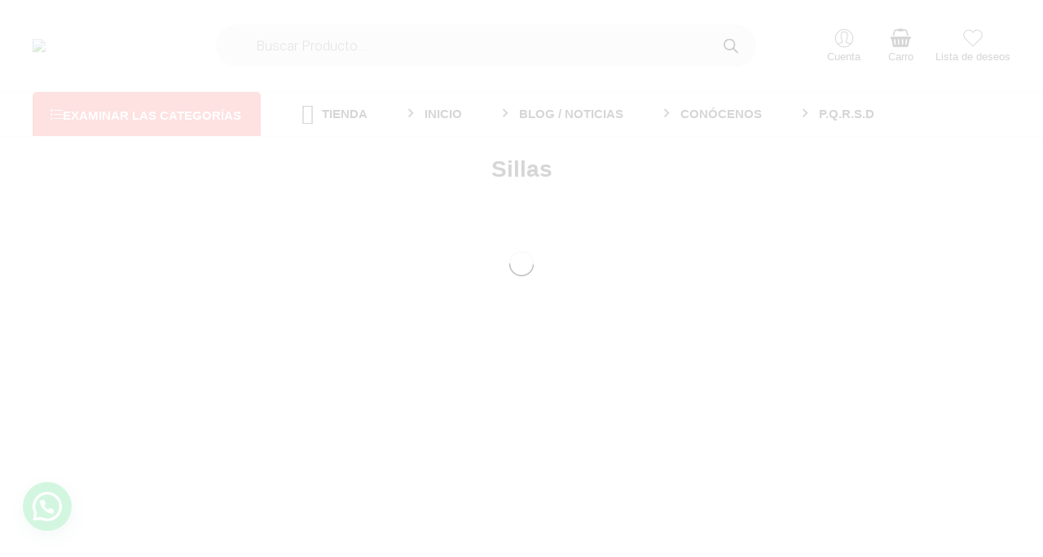

--- FILE ---
content_type: text/html; charset=UTF-8
request_url: https://galaxiadelplastico.com/product-category/hogar/sillas-plasticas/
body_size: 137052
content:
 <!DOCTYPE html>
<html lang="es">
<head>
	<script type="text/javascript">
    (function(c,l,a,r,i,t,y){
        c[a]=c[a]||function(){(c[a].q=c[a].q||[]).push(arguments)};
        t=l.createElement(r);t.async=1;t.src="https://www.clarity.ms/tag/"+i;
        y=l.getElementsByTagName(r)[0];y.parentNode.insertBefore(t,y);
    })(window, document, "clarity", "script", "sdtwu3v0fm");
</script>
<meta charset="UTF-8" />
<meta http-equiv="X-UA-Compatible" content="IE=Edge" />
<meta name="viewport" content="width=device-width, initial-scale=1.0, maximum-scale=1.0, user-scalable=0" />
<link rel="profile" href="http://gmpg.org/xfn/11" />
<link rel="pingback" href="https://galaxiadelplastico.com/xmlrpc.php" />
<link rel="icon" href="https://galaxiadelplastico.com/wp-content/uploads/2022/11/marca--100x100.png" sizes="32x32" />
<link rel="icon" href="https://galaxiadelplastico.com/wp-content/uploads/2022/11/marca--350x350.png" sizes="192x192" />
<link rel="apple-touch-icon" href="https://galaxiadelplastico.com/wp-content/uploads/2022/11/marca--350x350.png" />
<meta name="msapplication-TileImage" content="https://galaxiadelplastico.com/wp-content/uploads/2022/11/marca--350x350.png" />
				<script>document.documentElement.className = document.documentElement.className + ' yes-js js_active js'</script>
			<meta name='robots' content='index, follow, max-image-preview:large, max-snippet:-1, max-video-preview:-1' />
	<style>img:is([sizes="auto" i], [sizes^="auto," i]) { contain-intrinsic-size: 3000px 1500px }</style>
	<script>window._wca = window._wca || [];</script>
<!-- Jetpack Site Verification Tags -->
<meta name="google-site-verification" content="cqeBpgHp8_ujnWR2JWFxrDBlj4iZySPOB-C5UE9f9PE" />

	<!-- This site is optimized with the Yoast SEO plugin v25.3.1 - https://yoast.com/wordpress/plugins/seo/ -->
	<title>Sillas archivos - Galaxia del Plástico</title>
	<meta name="description" content="Encuentra todo lo que buscas en Sillas Plásticas para lo que necesites al mejor precio. Ven y visita galaxiadelplastico.com y conoce nuestros productos" />
	<link rel="canonical" href="https://galaxiadelplastico.com/product-category/hogar/sillas-plasticas/" />
	<link rel="next" href="https://galaxiadelplastico.com/product-category/hogar/sillas-plasticas/page/2/" />
	<meta property="og:locale" content="es_ES" />
	<meta property="og:type" content="article" />
	<meta property="og:title" content="Sillas archivos - Galaxia del Plástico" />
	<meta property="og:description" content="Encuentra todo lo que buscas en Sillas Plásticas para lo que necesites al mejor precio. Ven y visita galaxiadelplastico.com y conoce nuestros productos" />
	<meta property="og:url" content="https://galaxiadelplastico.com/product-category/hogar/sillas-plasticas/" />
	<meta property="og:site_name" content="Galaxia del Plástico" />
	<meta name="twitter:card" content="summary_large_image" />
	<script type="application/ld+json" class="yoast-schema-graph">{"@context":"https://schema.org","@graph":[{"@type":"CollectionPage","@id":"https://galaxiadelplastico.com/product-category/hogar/sillas-plasticas/","url":"https://galaxiadelplastico.com/product-category/hogar/sillas-plasticas/","name":"Sillas archivos - Galaxia del Plástico","isPartOf":{"@id":"https://galaxiadelplastico.com/#website"},"primaryImageOfPage":{"@id":"https://galaxiadelplastico.com/product-category/hogar/sillas-plasticas/#primaryimage"},"image":{"@id":"https://galaxiadelplastico.com/product-category/hogar/sillas-plasticas/#primaryimage"},"thumbnailUrl":"https://galaxiadelplastico.com/wp-content/uploads/2024/05/sillabaru3.jpg","description":"Encuentra todo lo que buscas en Sillas Plásticas para lo que necesites al mejor precio. Ven y visita galaxiadelplastico.com y conoce nuestros productos","breadcrumb":{"@id":"https://galaxiadelplastico.com/product-category/hogar/sillas-plasticas/#breadcrumb"},"inLanguage":"es"},{"@type":"ImageObject","inLanguage":"es","@id":"https://galaxiadelplastico.com/product-category/hogar/sillas-plasticas/#primaryimage","url":"https://galaxiadelplastico.com/wp-content/uploads/2024/05/sillabaru3.jpg","contentUrl":"https://galaxiadelplastico.com/wp-content/uploads/2024/05/sillabaru3.jpg","width":800,"height":800},{"@type":"BreadcrumbList","@id":"https://galaxiadelplastico.com/product-category/hogar/sillas-plasticas/#breadcrumb","itemListElement":[{"@type":"ListItem","position":1,"name":"Inicio","item":"https://galaxiadelplastico.com/"},{"@type":"ListItem","position":2,"name":"Hogar","item":"https://galaxiadelplastico.com/product-category/hogar/"},{"@type":"ListItem","position":3,"name":"Sillas"}]},{"@type":"WebSite","@id":"https://galaxiadelplastico.com/#website","url":"https://galaxiadelplastico.com/","name":"Galaxia del Plástico","description":"Su Tienda","potentialAction":[{"@type":"SearchAction","target":{"@type":"EntryPoint","urlTemplate":"https://galaxiadelplastico.com/?s={search_term_string}"},"query-input":{"@type":"PropertyValueSpecification","valueRequired":true,"valueName":"search_term_string"}}],"inLanguage":"es"}]}</script>
	<!-- / Yoast SEO plugin. -->


<link rel='dns-prefetch' href='//stats.wp.com' />
<link rel="alternate" type="application/rss+xml" title="Galaxia del Plástico &raquo; Feed" href="https://galaxiadelplastico.com/feed/" />
<link rel="alternate" type="application/rss+xml" title="Galaxia del Plástico &raquo; Feed de los comentarios" href="https://galaxiadelplastico.com/comments/feed/" />
<link rel="preload" href="//galaxiadelplastico.com/wp-content/themes/elessi-theme/assets/minify-font-icons/font-nasa-icons/nasa-font.woff" as="font" type="font/woff" crossorigin /><link rel="preload" href="//galaxiadelplastico.com/wp-content/themes/elessi-theme/assets/minify-font-icons/font-pe-icon-7-stroke/Pe-icon-7-stroke.woff" as="font" type="font/woff" crossorigin /><link rel="preload" href="//galaxiadelplastico.com/wp-content/themes/elessi-theme/assets/minify-font-icons/font-awesome-4.7.0/fontawesome-webfont.woff2" as="font" type="font/woff2" crossorigin /><link rel="preload" href="//galaxiadelplastico.com/wp-content/themes/elessi-theme/assets/minify-font-icons/font-awesome-4.7.0/fontawesome-webfont.woff" as="font" type="font/woff" crossorigin /><link rel="alternate" type="application/rss+xml" title="Galaxia del Plástico &raquo; Sillas Categoría Feed" href="https://galaxiadelplastico.com/product-category/hogar/sillas-plasticas/feed/" />
<script type="text/javascript">
/* <![CDATA[ */
window._wpemojiSettings = {"baseUrl":"https:\/\/s.w.org\/images\/core\/emoji\/16.0.1\/72x72\/","ext":".png","svgUrl":"https:\/\/s.w.org\/images\/core\/emoji\/16.0.1\/svg\/","svgExt":".svg","source":{"concatemoji":"https:\/\/galaxiadelplastico.com\/wp-includes\/js\/wp-emoji-release.min.js?ver=6.8.2"}};
/*! This file is auto-generated */
!function(s,n){var o,i,e;function c(e){try{var t={supportTests:e,timestamp:(new Date).valueOf()};sessionStorage.setItem(o,JSON.stringify(t))}catch(e){}}function p(e,t,n){e.clearRect(0,0,e.canvas.width,e.canvas.height),e.fillText(t,0,0);var t=new Uint32Array(e.getImageData(0,0,e.canvas.width,e.canvas.height).data),a=(e.clearRect(0,0,e.canvas.width,e.canvas.height),e.fillText(n,0,0),new Uint32Array(e.getImageData(0,0,e.canvas.width,e.canvas.height).data));return t.every(function(e,t){return e===a[t]})}function u(e,t){e.clearRect(0,0,e.canvas.width,e.canvas.height),e.fillText(t,0,0);for(var n=e.getImageData(16,16,1,1),a=0;a<n.data.length;a++)if(0!==n.data[a])return!1;return!0}function f(e,t,n,a){switch(t){case"flag":return n(e,"\ud83c\udff3\ufe0f\u200d\u26a7\ufe0f","\ud83c\udff3\ufe0f\u200b\u26a7\ufe0f")?!1:!n(e,"\ud83c\udde8\ud83c\uddf6","\ud83c\udde8\u200b\ud83c\uddf6")&&!n(e,"\ud83c\udff4\udb40\udc67\udb40\udc62\udb40\udc65\udb40\udc6e\udb40\udc67\udb40\udc7f","\ud83c\udff4\u200b\udb40\udc67\u200b\udb40\udc62\u200b\udb40\udc65\u200b\udb40\udc6e\u200b\udb40\udc67\u200b\udb40\udc7f");case"emoji":return!a(e,"\ud83e\udedf")}return!1}function g(e,t,n,a){var r="undefined"!=typeof WorkerGlobalScope&&self instanceof WorkerGlobalScope?new OffscreenCanvas(300,150):s.createElement("canvas"),o=r.getContext("2d",{willReadFrequently:!0}),i=(o.textBaseline="top",o.font="600 32px Arial",{});return e.forEach(function(e){i[e]=t(o,e,n,a)}),i}function t(e){var t=s.createElement("script");t.src=e,t.defer=!0,s.head.appendChild(t)}"undefined"!=typeof Promise&&(o="wpEmojiSettingsSupports",i=["flag","emoji"],n.supports={everything:!0,everythingExceptFlag:!0},e=new Promise(function(e){s.addEventListener("DOMContentLoaded",e,{once:!0})}),new Promise(function(t){var n=function(){try{var e=JSON.parse(sessionStorage.getItem(o));if("object"==typeof e&&"number"==typeof e.timestamp&&(new Date).valueOf()<e.timestamp+604800&&"object"==typeof e.supportTests)return e.supportTests}catch(e){}return null}();if(!n){if("undefined"!=typeof Worker&&"undefined"!=typeof OffscreenCanvas&&"undefined"!=typeof URL&&URL.createObjectURL&&"undefined"!=typeof Blob)try{var e="postMessage("+g.toString()+"("+[JSON.stringify(i),f.toString(),p.toString(),u.toString()].join(",")+"));",a=new Blob([e],{type:"text/javascript"}),r=new Worker(URL.createObjectURL(a),{name:"wpTestEmojiSupports"});return void(r.onmessage=function(e){c(n=e.data),r.terminate(),t(n)})}catch(e){}c(n=g(i,f,p,u))}t(n)}).then(function(e){for(var t in e)n.supports[t]=e[t],n.supports.everything=n.supports.everything&&n.supports[t],"flag"!==t&&(n.supports.everythingExceptFlag=n.supports.everythingExceptFlag&&n.supports[t]);n.supports.everythingExceptFlag=n.supports.everythingExceptFlag&&!n.supports.flag,n.DOMReady=!1,n.readyCallback=function(){n.DOMReady=!0}}).then(function(){return e}).then(function(){var e;n.supports.everything||(n.readyCallback(),(e=n.source||{}).concatemoji?t(e.concatemoji):e.wpemoji&&e.twemoji&&(t(e.twemoji),t(e.wpemoji)))}))}((window,document),window._wpemojiSettings);
/* ]]> */
</script>
<link rel='stylesheet' id='sbr_styles-css' href='https://galaxiadelplastico.com/wp-content/plugins/reviews-feed/assets/css/sbr-styles.min.css?ver=2.1.1' type='text/css' media='all' />
<link rel='stylesheet' id='sbi_styles-css' href='https://galaxiadelplastico.com/wp-content/plugins/instagram-feed/css/sbi-styles.min.css?ver=6.9.1' type='text/css' media='all' />
<link rel='stylesheet' id='hfe-widgets-style-css' href='https://galaxiadelplastico.com/wp-content/plugins/header-footer-elementor/inc/widgets-css/frontend.css?ver=2.2.4' type='text/css' media='all' />
<link rel='stylesheet' id='premium-addons-css' href='https://galaxiadelplastico.com/wp-content/plugins/premium-addons-for-elementor/assets/frontend/min-css/premium-addons.min.css?ver=4.11.30' type='text/css' media='all' />
<style id='wp-emoji-styles-inline-css' type='text/css'>

	img.wp-smiley, img.emoji {
		display: inline !important;
		border: none !important;
		box-shadow: none !important;
		height: 1em !important;
		width: 1em !important;
		margin: 0 0.07em !important;
		vertical-align: -0.1em !important;
		background: none !important;
		padding: 0 !important;
	}
</style>
<link rel='stylesheet' id='wp-block-library-css' href='https://galaxiadelplastico.com/wp-includes/css/dist/block-library/style.min.css?ver=6.8.2' type='text/css' media='all' />
<style id='classic-theme-styles-inline-css' type='text/css'>
/*! This file is auto-generated */
.wp-block-button__link{color:#fff;background-color:#32373c;border-radius:9999px;box-shadow:none;text-decoration:none;padding:calc(.667em + 2px) calc(1.333em + 2px);font-size:1.125em}.wp-block-file__button{background:#32373c;color:#fff;text-decoration:none}
</style>
<link rel='stylesheet' id='mediaelement-css' href='https://galaxiadelplastico.com/wp-includes/js/mediaelement/mediaelementplayer-legacy.min.css?ver=4.2.17' type='text/css' media='all' />
<link rel='stylesheet' id='wp-mediaelement-css' href='https://galaxiadelplastico.com/wp-includes/js/mediaelement/wp-mediaelement.min.css?ver=6.8.2' type='text/css' media='all' />
<style id='jetpack-sharing-buttons-style-inline-css' type='text/css'>
.jetpack-sharing-buttons__services-list{display:flex;flex-direction:row;flex-wrap:wrap;gap:0;list-style-type:none;margin:5px;padding:0}.jetpack-sharing-buttons__services-list.has-small-icon-size{font-size:12px}.jetpack-sharing-buttons__services-list.has-normal-icon-size{font-size:16px}.jetpack-sharing-buttons__services-list.has-large-icon-size{font-size:24px}.jetpack-sharing-buttons__services-list.has-huge-icon-size{font-size:36px}@media print{.jetpack-sharing-buttons__services-list{display:none!important}}.editor-styles-wrapper .wp-block-jetpack-sharing-buttons{gap:0;padding-inline-start:0}ul.jetpack-sharing-buttons__services-list.has-background{padding:1.25em 2.375em}
</style>
<style id='joinchat-button-style-inline-css' type='text/css'>
.wp-block-joinchat-button{border:none!important;text-align:center}.wp-block-joinchat-button figure{display:table;margin:0 auto;padding:0}.wp-block-joinchat-button figcaption{font:normal normal 400 .6em/2em var(--wp--preset--font-family--system-font,sans-serif);margin:0;padding:0}.wp-block-joinchat-button .joinchat-button__qr{background-color:#fff;border:6px solid #25d366;border-radius:30px;box-sizing:content-box;display:block;height:200px;margin:auto;overflow:hidden;padding:10px;width:200px}.wp-block-joinchat-button .joinchat-button__qr canvas,.wp-block-joinchat-button .joinchat-button__qr img{display:block;margin:auto}.wp-block-joinchat-button .joinchat-button__link{align-items:center;background-color:#25d366;border:6px solid #25d366;border-radius:30px;display:inline-flex;flex-flow:row nowrap;justify-content:center;line-height:1.25em;margin:0 auto;text-decoration:none}.wp-block-joinchat-button .joinchat-button__link:before{background:transparent var(--joinchat-ico) no-repeat center;background-size:100%;content:"";display:block;height:1.5em;margin:-.75em .75em -.75em 0;width:1.5em}.wp-block-joinchat-button figure+.joinchat-button__link{margin-top:10px}@media (orientation:landscape)and (min-height:481px),(orientation:portrait)and (min-width:481px){.wp-block-joinchat-button.joinchat-button--qr-only figure+.joinchat-button__link{display:none}}@media (max-width:480px),(orientation:landscape)and (max-height:480px){.wp-block-joinchat-button figure{display:none}}

</style>
<style id='global-styles-inline-css' type='text/css'>
:root{--wp--preset--aspect-ratio--square: 1;--wp--preset--aspect-ratio--4-3: 4/3;--wp--preset--aspect-ratio--3-4: 3/4;--wp--preset--aspect-ratio--3-2: 3/2;--wp--preset--aspect-ratio--2-3: 2/3;--wp--preset--aspect-ratio--16-9: 16/9;--wp--preset--aspect-ratio--9-16: 9/16;--wp--preset--color--black: #000000;--wp--preset--color--cyan-bluish-gray: #abb8c3;--wp--preset--color--white: #ffffff;--wp--preset--color--pale-pink: #f78da7;--wp--preset--color--vivid-red: #cf2e2e;--wp--preset--color--luminous-vivid-orange: #ff6900;--wp--preset--color--luminous-vivid-amber: #fcb900;--wp--preset--color--light-green-cyan: #7bdcb5;--wp--preset--color--vivid-green-cyan: #00d084;--wp--preset--color--pale-cyan-blue: #8ed1fc;--wp--preset--color--vivid-cyan-blue: #0693e3;--wp--preset--color--vivid-purple: #9b51e0;--wp--preset--gradient--vivid-cyan-blue-to-vivid-purple: linear-gradient(135deg,rgba(6,147,227,1) 0%,rgb(155,81,224) 100%);--wp--preset--gradient--light-green-cyan-to-vivid-green-cyan: linear-gradient(135deg,rgb(122,220,180) 0%,rgb(0,208,130) 100%);--wp--preset--gradient--luminous-vivid-amber-to-luminous-vivid-orange: linear-gradient(135deg,rgba(252,185,0,1) 0%,rgba(255,105,0,1) 100%);--wp--preset--gradient--luminous-vivid-orange-to-vivid-red: linear-gradient(135deg,rgba(255,105,0,1) 0%,rgb(207,46,46) 100%);--wp--preset--gradient--very-light-gray-to-cyan-bluish-gray: linear-gradient(135deg,rgb(238,238,238) 0%,rgb(169,184,195) 100%);--wp--preset--gradient--cool-to-warm-spectrum: linear-gradient(135deg,rgb(74,234,220) 0%,rgb(151,120,209) 20%,rgb(207,42,186) 40%,rgb(238,44,130) 60%,rgb(251,105,98) 80%,rgb(254,248,76) 100%);--wp--preset--gradient--blush-light-purple: linear-gradient(135deg,rgb(255,206,236) 0%,rgb(152,150,240) 100%);--wp--preset--gradient--blush-bordeaux: linear-gradient(135deg,rgb(254,205,165) 0%,rgb(254,45,45) 50%,rgb(107,0,62) 100%);--wp--preset--gradient--luminous-dusk: linear-gradient(135deg,rgb(255,203,112) 0%,rgb(199,81,192) 50%,rgb(65,88,208) 100%);--wp--preset--gradient--pale-ocean: linear-gradient(135deg,rgb(255,245,203) 0%,rgb(182,227,212) 50%,rgb(51,167,181) 100%);--wp--preset--gradient--electric-grass: linear-gradient(135deg,rgb(202,248,128) 0%,rgb(113,206,126) 100%);--wp--preset--gradient--midnight: linear-gradient(135deg,rgb(2,3,129) 0%,rgb(40,116,252) 100%);--wp--preset--font-size--small: 13px;--wp--preset--font-size--medium: 20px;--wp--preset--font-size--large: 36px;--wp--preset--font-size--x-large: 42px;--wp--preset--spacing--20: 0.44rem;--wp--preset--spacing--30: 0.67rem;--wp--preset--spacing--40: 1rem;--wp--preset--spacing--50: 1.5rem;--wp--preset--spacing--60: 2.25rem;--wp--preset--spacing--70: 3.38rem;--wp--preset--spacing--80: 5.06rem;--wp--preset--shadow--natural: 6px 6px 9px rgba(0, 0, 0, 0.2);--wp--preset--shadow--deep: 12px 12px 50px rgba(0, 0, 0, 0.4);--wp--preset--shadow--sharp: 6px 6px 0px rgba(0, 0, 0, 0.2);--wp--preset--shadow--outlined: 6px 6px 0px -3px rgba(255, 255, 255, 1), 6px 6px rgba(0, 0, 0, 1);--wp--preset--shadow--crisp: 6px 6px 0px rgba(0, 0, 0, 1);}:where(.is-layout-flex){gap: 0.5em;}:where(.is-layout-grid){gap: 0.5em;}body .is-layout-flex{display: flex;}.is-layout-flex{flex-wrap: wrap;align-items: center;}.is-layout-flex > :is(*, div){margin: 0;}body .is-layout-grid{display: grid;}.is-layout-grid > :is(*, div){margin: 0;}:where(.wp-block-columns.is-layout-flex){gap: 2em;}:where(.wp-block-columns.is-layout-grid){gap: 2em;}:where(.wp-block-post-template.is-layout-flex){gap: 1.25em;}:where(.wp-block-post-template.is-layout-grid){gap: 1.25em;}.has-black-color{color: var(--wp--preset--color--black) !important;}.has-cyan-bluish-gray-color{color: var(--wp--preset--color--cyan-bluish-gray) !important;}.has-white-color{color: var(--wp--preset--color--white) !important;}.has-pale-pink-color{color: var(--wp--preset--color--pale-pink) !important;}.has-vivid-red-color{color: var(--wp--preset--color--vivid-red) !important;}.has-luminous-vivid-orange-color{color: var(--wp--preset--color--luminous-vivid-orange) !important;}.has-luminous-vivid-amber-color{color: var(--wp--preset--color--luminous-vivid-amber) !important;}.has-light-green-cyan-color{color: var(--wp--preset--color--light-green-cyan) !important;}.has-vivid-green-cyan-color{color: var(--wp--preset--color--vivid-green-cyan) !important;}.has-pale-cyan-blue-color{color: var(--wp--preset--color--pale-cyan-blue) !important;}.has-vivid-cyan-blue-color{color: var(--wp--preset--color--vivid-cyan-blue) !important;}.has-vivid-purple-color{color: var(--wp--preset--color--vivid-purple) !important;}.has-black-background-color{background-color: var(--wp--preset--color--black) !important;}.has-cyan-bluish-gray-background-color{background-color: var(--wp--preset--color--cyan-bluish-gray) !important;}.has-white-background-color{background-color: var(--wp--preset--color--white) !important;}.has-pale-pink-background-color{background-color: var(--wp--preset--color--pale-pink) !important;}.has-vivid-red-background-color{background-color: var(--wp--preset--color--vivid-red) !important;}.has-luminous-vivid-orange-background-color{background-color: var(--wp--preset--color--luminous-vivid-orange) !important;}.has-luminous-vivid-amber-background-color{background-color: var(--wp--preset--color--luminous-vivid-amber) !important;}.has-light-green-cyan-background-color{background-color: var(--wp--preset--color--light-green-cyan) !important;}.has-vivid-green-cyan-background-color{background-color: var(--wp--preset--color--vivid-green-cyan) !important;}.has-pale-cyan-blue-background-color{background-color: var(--wp--preset--color--pale-cyan-blue) !important;}.has-vivid-cyan-blue-background-color{background-color: var(--wp--preset--color--vivid-cyan-blue) !important;}.has-vivid-purple-background-color{background-color: var(--wp--preset--color--vivid-purple) !important;}.has-black-border-color{border-color: var(--wp--preset--color--black) !important;}.has-cyan-bluish-gray-border-color{border-color: var(--wp--preset--color--cyan-bluish-gray) !important;}.has-white-border-color{border-color: var(--wp--preset--color--white) !important;}.has-pale-pink-border-color{border-color: var(--wp--preset--color--pale-pink) !important;}.has-vivid-red-border-color{border-color: var(--wp--preset--color--vivid-red) !important;}.has-luminous-vivid-orange-border-color{border-color: var(--wp--preset--color--luminous-vivid-orange) !important;}.has-luminous-vivid-amber-border-color{border-color: var(--wp--preset--color--luminous-vivid-amber) !important;}.has-light-green-cyan-border-color{border-color: var(--wp--preset--color--light-green-cyan) !important;}.has-vivid-green-cyan-border-color{border-color: var(--wp--preset--color--vivid-green-cyan) !important;}.has-pale-cyan-blue-border-color{border-color: var(--wp--preset--color--pale-cyan-blue) !important;}.has-vivid-cyan-blue-border-color{border-color: var(--wp--preset--color--vivid-cyan-blue) !important;}.has-vivid-purple-border-color{border-color: var(--wp--preset--color--vivid-purple) !important;}.has-vivid-cyan-blue-to-vivid-purple-gradient-background{background: var(--wp--preset--gradient--vivid-cyan-blue-to-vivid-purple) !important;}.has-light-green-cyan-to-vivid-green-cyan-gradient-background{background: var(--wp--preset--gradient--light-green-cyan-to-vivid-green-cyan) !important;}.has-luminous-vivid-amber-to-luminous-vivid-orange-gradient-background{background: var(--wp--preset--gradient--luminous-vivid-amber-to-luminous-vivid-orange) !important;}.has-luminous-vivid-orange-to-vivid-red-gradient-background{background: var(--wp--preset--gradient--luminous-vivid-orange-to-vivid-red) !important;}.has-very-light-gray-to-cyan-bluish-gray-gradient-background{background: var(--wp--preset--gradient--very-light-gray-to-cyan-bluish-gray) !important;}.has-cool-to-warm-spectrum-gradient-background{background: var(--wp--preset--gradient--cool-to-warm-spectrum) !important;}.has-blush-light-purple-gradient-background{background: var(--wp--preset--gradient--blush-light-purple) !important;}.has-blush-bordeaux-gradient-background{background: var(--wp--preset--gradient--blush-bordeaux) !important;}.has-luminous-dusk-gradient-background{background: var(--wp--preset--gradient--luminous-dusk) !important;}.has-pale-ocean-gradient-background{background: var(--wp--preset--gradient--pale-ocean) !important;}.has-electric-grass-gradient-background{background: var(--wp--preset--gradient--electric-grass) !important;}.has-midnight-gradient-background{background: var(--wp--preset--gradient--midnight) !important;}.has-small-font-size{font-size: var(--wp--preset--font-size--small) !important;}.has-medium-font-size{font-size: var(--wp--preset--font-size--medium) !important;}.has-large-font-size{font-size: var(--wp--preset--font-size--large) !important;}.has-x-large-font-size{font-size: var(--wp--preset--font-size--x-large) !important;}
:where(.wp-block-post-template.is-layout-flex){gap: 1.25em;}:where(.wp-block-post-template.is-layout-grid){gap: 1.25em;}
:where(.wp-block-columns.is-layout-flex){gap: 2em;}:where(.wp-block-columns.is-layout-grid){gap: 2em;}
:root :where(.wp-block-pullquote){font-size: 1.5em;line-height: 1.6;}
</style>
<link rel='stylesheet' id='widget-addi-style-css' href='https://galaxiadelplastico.com/wp-content/plugins/buy-now-pay-later-addi/css/style.css?ver=6.8.2' type='text/css' media='all' />
<style id='woocommerce-inline-inline-css' type='text/css'>
.woocommerce form .form-row .required { visibility: visible; }
</style>
<link rel='stylesheet' id='cmplz-general-css' href='https://galaxiadelplastico.com/wp-content/plugins/complianz-gdpr/assets/css/cookieblocker.min.css?ver=1754153085' type='text/css' media='all' />
<link rel='stylesheet' id='hfe-style-css' href='https://galaxiadelplastico.com/wp-content/plugins/header-footer-elementor/assets/css/header-footer-elementor.css?ver=2.2.4' type='text/css' media='all' />
<link rel='stylesheet' id='elementor-icons-css' href='https://galaxiadelplastico.com/wp-content/plugins/elementor/assets/lib/eicons/css/elementor-icons.min.css?ver=5.29.0' type='text/css' media='all' />
<link rel='stylesheet' id='elementor-frontend-css' href='https://galaxiadelplastico.com/wp-content/plugins/elementor/assets/css/frontend-lite.min.css?ver=3.21.2' type='text/css' media='all' />
<link rel='stylesheet' id='swiper-css' href='https://galaxiadelplastico.com/wp-content/plugins/elementor/assets/lib/swiper/v8/css/swiper.min.css?ver=8.4.5' type='text/css' media='all' />
<link rel='stylesheet' id='elementor-post-28717-css' href='https://galaxiadelplastico.com/wp-content/uploads/elementor/css/post-28717.css?ver=1716494854' type='text/css' media='all' />
<link rel='stylesheet' id='elementor-pro-css' href='https://galaxiadelplastico.com/wp-content/plugins/elementor-pro/assets/css/frontend-lite.min.css?ver=3.21.1' type='text/css' media='all' />
<link rel='stylesheet' id='sbistyles-css' href='https://galaxiadelplastico.com/wp-content/plugins/instagram-feed/css/sbi-styles.min.css?ver=6.9.1' type='text/css' media='all' />
<link rel='stylesheet' id='dgwt-wcas-style-css' href='https://galaxiadelplastico.com/wp-content/plugins/ajax-search-for-woocommerce/assets/css/style.min.css?ver=1.28.1' type='text/css' media='all' />
<link rel='stylesheet' id='elessi-fonts-icons-css' href='https://galaxiadelplastico.com/wp-content/themes/elessi-theme/assets/minify-font-icons/fonts.min.css?ver=6.8.2' type='text/css' media='all' />
<link rel='stylesheet' id='dflip-style-css' href='https://galaxiadelplastico.com/wp-content/plugins/3d-flipbook-dflip-lite/assets/css/dflip.min.css?ver=2.3.57' type='text/css' media='all' />
<link rel='stylesheet' id='jquery-fixedheadertable-style-css' href='https://galaxiadelplastico.com/wp-content/plugins/yith-woocommerce-compare/assets/css/jquery.dataTables.css?ver=1.10.18' type='text/css' media='all' />
<link rel='stylesheet' id='yith_woocompare_page-css' href='https://galaxiadelplastico.com/wp-content/plugins/yith-woocommerce-compare/assets/css/compare.css?ver=3.1.0' type='text/css' media='all' />
<link rel='stylesheet' id='yith-woocompare-widget-css' href='https://galaxiadelplastico.com/wp-content/plugins/yith-woocommerce-compare/assets/css/widget.css?ver=3.1.0' type='text/css' media='all' />
<link rel='stylesheet' id='hfe-elementor-icons-css' href='https://galaxiadelplastico.com/wp-content/plugins/elementor/assets/lib/eicons/css/elementor-icons.min.css?ver=5.34.0' type='text/css' media='all' />
<link rel='stylesheet' id='hfe-icons-list-css' href='https://galaxiadelplastico.com/wp-content/plugins/elementor/assets/css/widget-icon-list.min.css?ver=3.24.3' type='text/css' media='all' />
<link rel='stylesheet' id='hfe-social-icons-css' href='https://galaxiadelplastico.com/wp-content/plugins/elementor/assets/css/widget-social-icons.min.css?ver=3.24.0' type='text/css' media='all' />
<link rel='stylesheet' id='hfe-social-share-icons-brands-css' href='https://galaxiadelplastico.com/wp-content/plugins/elementor/assets/lib/font-awesome/css/brands.css?ver=5.15.3' type='text/css' media='all' />
<link rel='stylesheet' id='hfe-social-share-icons-fontawesome-css' href='https://galaxiadelplastico.com/wp-content/plugins/elementor/assets/lib/font-awesome/css/fontawesome.css?ver=5.15.3' type='text/css' media='all' />
<link rel='stylesheet' id='hfe-nav-menu-icons-css' href='https://galaxiadelplastico.com/wp-content/plugins/elementor/assets/lib/font-awesome/css/solid.css?ver=5.15.3' type='text/css' media='all' />
<link rel='stylesheet' id='hfe-widget-blockquote-css' href='https://galaxiadelplastico.com/wp-content/plugins/elementor-pro/assets/css/widget-blockquote.min.css?ver=3.25.0' type='text/css' media='all' />
<link rel='stylesheet' id='hfe-mega-menu-css' href='https://galaxiadelplastico.com/wp-content/plugins/elementor-pro/assets/css/widget-mega-menu.min.css?ver=3.26.2' type='text/css' media='all' />
<link rel='stylesheet' id='hfe-nav-menu-widget-css' href='https://galaxiadelplastico.com/wp-content/plugins/elementor-pro/assets/css/widget-nav-menu.min.css?ver=3.26.0' type='text/css' media='all' />
<link rel='stylesheet' id='wcmmq-front-style-css' href='https://galaxiadelplastico.com/wp-content/plugins/woo-min-max-quantity-step-control-single/assets/css/wcmmq-front.css?ver=1.0.0' type='text/css' media='all' />
<link rel='stylesheet' id='elessi-style-css' href='https://galaxiadelplastico.com/wp-content/themes/elessi-theme/style.css?ver=6.8.2' type='text/css' media='all' />
<link rel='stylesheet' id='elessi-style-elementor-css' href='https://galaxiadelplastico.com/wp-content/themes/elessi-theme/style-elementor.css' type='text/css' media='all' />
<link rel='stylesheet' id='e-animations-css' href='https://galaxiadelplastico.com/wp-content/themes/elessi-theme/assets/css/animate.min.css' type='text/css' media='all' />
<link rel='stylesheet' id='elessi-style-large-css' href='https://galaxiadelplastico.com/wp-content/themes/elessi-theme/assets/css/style-large.css' type='text/css' media='all' />
<link rel='stylesheet' id='elessi-style-fibo-search-css' href='https://galaxiadelplastico.com/wp-content/themes/elessi-theme/assets/plgs3rd/style-fibo-search.css' type='text/css' media='all' />
<link rel='stylesheet' id='elessi-loop-product-css' href='https://galaxiadelplastico.com/wp-content/themes/elessi-theme/assets/css/style-loop-product-modern-2.css' type='text/css' media='all' />
<link rel='stylesheet' id='elessi-style-products-list-css' href='https://galaxiadelplastico.com/wp-content/themes/elessi-theme/assets/css/style-products-list.css' type='text/css' media='all' />
<link rel='stylesheet' id='elessi-style-archive-products-css' href='https://galaxiadelplastico.com/wp-content/themes/elessi-theme/assets/css/style-archive-products.css' type='text/css' media='all' />
<link rel='stylesheet' id='select2-css' href='https://galaxiadelplastico.com/wp-content/plugins/woocommerce/assets/css/select2.css?ver=10.4.3' type='text/css' media='all' />
<link rel='stylesheet' id='nasa-sc-woo-css' href='https://galaxiadelplastico.com/wp-content/plugins/nasa-core/assets/css/nasa-sc-woo.css' type='text/css' media='all' />
<link rel='stylesheet' id='nasa-sc-css' href='https://galaxiadelplastico.com/wp-content/plugins/nasa-core/assets/css/nasa-sc.css' type='text/css' media='all' />
<link rel='stylesheet' id='elessi-style-dynamic-css' href='//galaxiadelplastico.com/wp-content/uploads/nasa-dynamic/dynamic.css?ver=1716498366' type='text/css' media='all' />
<link rel='stylesheet' id='google-fonts-1-css' href='https://fonts.googleapis.com/css?family=Roboto%3A100%2C100italic%2C200%2C200italic%2C300%2C300italic%2C400%2C400italic%2C500%2C500italic%2C600%2C600italic%2C700%2C700italic%2C800%2C800italic%2C900%2C900italic%7CRoboto+Slab%3A100%2C100italic%2C200%2C200italic%2C300%2C300italic%2C400%2C400italic%2C500%2C500italic%2C600%2C600italic%2C700%2C700italic%2C800%2C800italic%2C900%2C900italic&#038;display=auto&#038;ver=6.8.2' type='text/css' media='all' />
<style id='joinchat-head-inline-css' type='text/css'>
.joinchat{--ch:0;--cs:100%;--cl:59%;--bw:1}.joinchat{--bottom:60px}.joinchat{z-index:51}:root{--joinchat-ico:url("data:image/svg+xml;charset=utf-8,%3Csvg xmlns='http://www.w3.org/2000/svg' viewBox='0 0 24 24'%3E%3Cpath fill='%23fff' d='M3.516 3.516c4.686-4.686 12.284-4.686 16.97 0s4.686 12.283 0 16.97a12 12 0 0 1-13.754 2.299l-5.814.735a.392.392 0 0 1-.438-.44l.748-5.788A12 12 0 0 1 3.517 3.517zm3.61 17.043.3.158a9.85 9.85 0 0 0 11.534-1.758c3.843-3.843 3.843-10.074 0-13.918s-10.075-3.843-13.918 0a9.85 9.85 0 0 0-1.747 11.554l.16.303-.51 3.942a.196.196 0 0 0 .219.22zm6.534-7.003-.933 1.164a9.84 9.84 0 0 1-3.497-3.495l1.166-.933a.79.79 0 0 0 .23-.94L9.561 6.96a.79.79 0 0 0-.924-.445l-2.023.524a.797.797 0 0 0-.588.88 11.754 11.754 0 0 0 10.005 10.005.797.797 0 0 0 .88-.587l.525-2.023a.79.79 0 0 0-.445-.923L14.6 13.327a.79.79 0 0 0-.94.23z'/%3E%3C/svg%3E")}.joinchat{--sep:20px;--bottom:var(--sep);--s:60px;--h:calc(var(--s)/2);display:block;transform:scale3d(1,1,1);position:fixed;z-index:9000;right:var(--sep);bottom:var(--bottom)}.joinchat *{box-sizing:border-box}.joinchat__qr,.joinchat__chatbox{display:none}.joinchat__tooltip{opacity:0}.joinchat__button{position:absolute;z-index:2;bottom:8px;right:8px;height:var(--s);width:var(--s);background:#25d366 var(--joinchat-ico,none)center / 60% no-repeat;color:inherit;border-radius:50%;box-shadow:1px 6px 24px 0 rgba(7,94,84,0.24)}.joinchat--left{right:auto;left:var(--sep)}.joinchat--left .joinchat__button{right:auto;left:8px}.joinchat__button__ico{position:absolute;inset:0;display:flex;border-radius:50%;overflow:hidden;color:hsl(0deg 0% clamp(0%,var(--bw)*1000%,100%) / clamp(70%,var(--bw)*1000%,100%)) !important}.joinchat__button__ico svg{width:var(--ico-size,100%);height:var(--ico-size,100%);margin:calc((100% - var(--ico-size,100%))/2)}.joinchat__button:has(.joinchat__button__ico){background:hsl(var(--ch)var(--cs)var(--cl));box-shadow:1px 6px 24px 0 hsl(var(--ch)var(--cs)calc(var(--cl) - 10%) / 24%)}.joinchat__button:has(.joinchat__button__ico):hover,.joinchat__button:has(.joinchat__button__ico):active{background:hsl(var(--ch)var(--cs)calc(var(--cl) + 20%))}.joinchat__button__image{position:absolute;inset:1px;border-radius:50%;overflow:hidden;opacity:0}.joinchat__button__image img,.joinchat__button__image video{display:block;width:100%;height:100%;object-fit:cover;object-position:center}.joinchat--img .joinchat__button__image{opacity:1;animation:none}@media(orientation:portrait)and(width>=481px),(orientation:landscape)and(height>=481px){.joinchat--mobile{display:none !important}}@media(width <=480px),(orientation:landscape)and(height <=480px){.joinchat{--sep:6px}}
</style>
<link rel="preconnect" href="https://fonts.gstatic.com/" crossorigin><script type="text/template" id="tmpl-variation-template">
	<div class="woocommerce-variation-description">{{{ data.variation.variation_description }}}</div>
	<div class="woocommerce-variation-price">{{{ data.variation.price_html }}}</div>
	<div class="woocommerce-variation-availability">{{{ data.variation.availability_html }}}</div>
</script>
<script type="text/template" id="tmpl-unavailable-variation-template">
	<p role="alert">Lo siento, este producto no está disponible. Por favor, elige otra combinación.</p>
</script>
<script type="text/javascript" src="https://galaxiadelplastico.com/wp-includes/js/jquery/jquery.min.js?ver=3.7.1" id="jquery-core-js"></script>
<script type="text/javascript" src="https://galaxiadelplastico.com/wp-includes/js/jquery/jquery-migrate.min.js?ver=3.4.1" id="jquery-migrate-js"></script>
<script type="text/javascript" id="jquery-js-after">
/* <![CDATA[ */
!function($){"use strict";$(document).ready(function(){$(this).scrollTop()>100&&$(".hfe-scroll-to-top-wrap").removeClass("hfe-scroll-to-top-hide"),$(window).scroll(function(){$(this).scrollTop()<100?$(".hfe-scroll-to-top-wrap").fadeOut(300):$(".hfe-scroll-to-top-wrap").fadeIn(300)}),$(".hfe-scroll-to-top-wrap").on("click",function(){$("html, body").animate({scrollTop:0},300);return!1})})}(jQuery);
/* ]]> */
</script>
<script type="text/javascript" src="https://galaxiadelplastico.com/wp-content/plugins/woocommerce/assets/js/jquery-blockui/jquery.blockUI.min.js?ver=2.7.0-wc.10.4.3" id="wc-jquery-blockui-js" defer="defer" data-wp-strategy="defer"></script>
<script type="text/javascript" id="wc-add-to-cart-js-extra">
/* <![CDATA[ */
var wc_add_to_cart_params = {"ajax_url":"\/wp-admin\/admin-ajax.php","wc_ajax_url":"\/?wc-ajax=%%endpoint%%","i18n_view_cart":"Ver carrito","cart_url":"https:\/\/galaxiadelplastico.com\/shopping-cart\/","is_cart":"","cart_redirect_after_add":"no"};
/* ]]> */
</script>
<script type="text/javascript" src="https://galaxiadelplastico.com/wp-content/plugins/woocommerce/assets/js/frontend/add-to-cart.min.js?ver=10.4.3" id="wc-add-to-cart-js" defer="defer" data-wp-strategy="defer"></script>
<script type="text/javascript" src="https://galaxiadelplastico.com/wp-content/plugins/woocommerce/assets/js/js-cookie/js.cookie.min.js?ver=2.1.4-wc.10.4.3" id="wc-js-cookie-js" defer="defer" data-wp-strategy="defer"></script>
<script type="text/javascript" id="woocommerce-js-extra">
/* <![CDATA[ */
var woocommerce_params = {"ajax_url":"\/wp-admin\/admin-ajax.php","wc_ajax_url":"\/?wc-ajax=%%endpoint%%","i18n_password_show":"Mostrar contrase\u00f1a","i18n_password_hide":"Ocultar contrase\u00f1a"};
/* ]]> */
</script>
<script type="text/javascript" src="https://galaxiadelplastico.com/wp-content/plugins/woocommerce/assets/js/frontend/woocommerce.min.js?ver=10.4.3" id="woocommerce-js" defer="defer" data-wp-strategy="defer"></script>
<script data-service="jetpack-statistics" data-category="statistics" type="text/plain" data-cmplz-src="https://stats.wp.com/s-202604.js" id="woocommerce-analytics-js" defer="defer" data-wp-strategy="defer"></script>
<script type="text/javascript" src="https://galaxiadelplastico.com/wp-content/plugins/woocommerce/assets/js/jquery-cookie/jquery.cookie.min.js?ver=1.4.1-wc.10.4.3" id="wc-jquery-cookie-js" defer="defer" data-wp-strategy="defer"></script>
<script type="text/javascript" id="wc-cart-fragments-js-extra">
/* <![CDATA[ */
var wc_cart_fragments_params = {"ajax_url":"\/wp-admin\/admin-ajax.php","wc_ajax_url":"\/?wc-ajax=%%endpoint%%","cart_hash_key":"wc_cart_hash_e4fc53820aa93ae8082e9edfd30ba494","fragment_name":"wc_fragments_e4fc53820aa93ae8082e9edfd30ba494","request_timeout":"5000"};
/* ]]> */
</script>
<script type="text/javascript" src="https://galaxiadelplastico.com/wp-content/plugins/woocommerce/assets/js/frontend/cart-fragments.min.js?ver=10.4.3" id="wc-cart-fragments-js" defer="defer" data-wp-strategy="defer"></script>
<script type="text/javascript" src="https://galaxiadelplastico.com/wp-includes/js/underscore.min.js?ver=1.13.7" id="underscore-js"></script>
<script type="text/javascript" id="wp-util-js-extra">
/* <![CDATA[ */
var _wpUtilSettings = {"ajax":{"url":"\/wp-admin\/admin-ajax.php"}};
/* ]]> */
</script>
<script type="text/javascript" src="https://galaxiadelplastico.com/wp-includes/js/wp-util.min.js?ver=6.8.2" id="wp-util-js"></script>
<script type="text/javascript" id="wc-add-to-cart-variation-js-extra">
/* <![CDATA[ */
var wc_add_to_cart_variation_params = {"wc_ajax_url":"\/?wc-ajax=%%endpoint%%","i18n_no_matching_variations_text":"Lo siento, no hay productos que igualen tu selecci\u00f3n. Por favor, escoge una combinaci\u00f3n diferente.","i18n_make_a_selection_text":"Elige las opciones del producto antes de a\u00f1adir este producto a tu carrito.","i18n_unavailable_text":"Lo siento, este producto no est\u00e1 disponible. Por favor, elige otra combinaci\u00f3n.","i18n_reset_alert_text":"Se ha restablecido tu selecci\u00f3n. Por favor, elige alguna opci\u00f3n del producto antes de poder a\u00f1adir este producto a tu carrito."};
/* ]]> */
</script>
<script type="text/javascript" src="https://galaxiadelplastico.com/wp-content/plugins/woocommerce/assets/js/frontend/add-to-cart-variation.min.js?ver=10.4.3" id="wc-add-to-cart-variation-js" defer="defer" data-wp-strategy="defer"></script>
<script type="text/javascript" src="https://galaxiadelplastico.com/wp-content/plugins/woocommerce/assets/js/selectWoo/selectWoo.full.min.js?ver=1.0.9-wc.10.4.3" id="selectWoo-js" defer="defer" data-wp-strategy="defer"></script>
<script type="text/javascript" id="wc-country-select-js-extra">
/* <![CDATA[ */
var wc_country_select_params = {"countries":"{\"CO\":{\"Amazonas\":\"Amazonas\",\"Antioquia\":\"Antioquia\",\"Arauca\":\"Arauca\",\"Atlantico\":\"Atlantico\",\"Bolivar\":\"Bolivar\",\"Boyaca\":\"Boyaca\",\"Caldas\":\"Caldas\",\"Caqueta\":\"Caqueta\",\"Casanare\":\"Casanare\",\"Cauca\":\"Cauca\",\"Cesar\":\"Cesar\",\"Choco\":\"Choco\",\"Cordoba\":\"Cordoba\",\"Cundinamarca\":\"Cundinamarca\",\"Guainia\":\"Guainia\",\"Guaviare\":\"Guaviare\",\"Huila\":\"Huila\",\"La Guajira\":\"La Guajira\",\"Magdalena\":\"Magdalena\",\"Meta\":\"Meta\",\"Nari\\u00f1o\":\"Nari\\u00f1o\",\"Norte de Santander\":\"Norte de Santander\",\"Putumayo\":\"Putumayo\",\"Quindio\":\"Quindio\",\"Risaralda\":\"Risaralda\",\"San Andres y Providencia\":\"San Andres y Providencia\",\"Santander\":\"Santander\",\"Sucre\":\"Sucre\",\"Tolima\":\"Tolima\",\"Valle\":\"Valle\",\"Vaupes\":\"Vaupes\",\"Vichada\":\"Vichada\"}}","i18n_select_state_text":"Elige una opci\u00f3n\u2026","i18n_no_matches":"No se han encontrado coincidencias","i18n_ajax_error":"Error al cargar","i18n_input_too_short_1":"Por favor, introduce 1 o m\u00e1s caracteres","i18n_input_too_short_n":"Por favor, introduce %qty% o m\u00e1s caracteres","i18n_input_too_long_1":"Por favor, borra 1 car\u00e1cter.","i18n_input_too_long_n":"Por favor, borra %qty% caracteres","i18n_selection_too_long_1":"Solo puedes seleccionar 1 art\u00edculo","i18n_selection_too_long_n":"Solo puedes seleccionar %qty% art\u00edculos","i18n_load_more":"Cargando m\u00e1s resultados\u2026","i18n_searching":"Buscando\u2026"};
/* ]]> */
</script>
<script type="text/javascript" src="https://galaxiadelplastico.com/wp-content/plugins/woocommerce/assets/js/frontend/country-select.min.js?ver=10.4.3" id="wc-country-select-js" defer="defer" data-wp-strategy="defer"></script>
<link rel="https://api.w.org/" href="https://galaxiadelplastico.com/wp-json/" /><link rel="alternate" title="JSON" type="application/json" href="https://galaxiadelplastico.com/wp-json/wp/v2/product_cat/485" /><link rel="EditURI" type="application/rsd+xml" title="RSD" href="https://galaxiadelplastico.com/xmlrpc.php?rsd" />
<meta name="generator" content="WordPress 6.8.2" />
<meta name="generator" content="WooCommerce 10.4.3" />
<style type="text/css">
span.wcmmq_prefix {
    float: left;
    padding: 10px;
    margin: 0;
}
</style>
	<style>img#wpstats{display:none}</style>
					<style>.cmplz-hidden {
					display: none !important;
				}</style>		<style>
			.dgwt-wcas-ico-magnifier,.dgwt-wcas-ico-magnifier-handler{max-width:20px}.dgwt-wcas-search-wrapp{max-width:600px}.dgwt-wcas-search-wrapp .dgwt-wcas-sf-wrapp .dgwt-wcas-search-submit::before{}.dgwt-wcas-search-wrapp .dgwt-wcas-sf-wrapp .dgwt-wcas-search-submit:hover::before,.dgwt-wcas-search-wrapp .dgwt-wcas-sf-wrapp .dgwt-wcas-search-submit:focus::before{}.dgwt-wcas-search-wrapp .dgwt-wcas-sf-wrapp .dgwt-wcas-search-submit,.dgwt-wcas-om-bar .dgwt-wcas-om-return{color:#0a0a0a}.dgwt-wcas-search-wrapp .dgwt-wcas-ico-magnifier,.dgwt-wcas-search-wrapp .dgwt-wcas-sf-wrapp .dgwt-wcas-search-submit svg path,.dgwt-wcas-om-bar .dgwt-wcas-om-return svg path{fill:#0a0a0a}		</style>
			<noscript><style>.woocommerce-product-gallery{ opacity: 1 !important; }</style></noscript>
	<meta name="generator" content="Elementor 3.21.2; features: e_optimized_assets_loading, e_optimized_css_loading, additional_custom_breakpoints; settings: css_print_method-external, google_font-enabled, font_display-auto">
			<script data-service="facebook" data-category="marketing"  type="text/plain">
				!function(f,b,e,v,n,t,s){if(f.fbq)return;n=f.fbq=function(){n.callMethod?
					n.callMethod.apply(n,arguments):n.queue.push(arguments)};if(!f._fbq)f._fbq=n;
					n.push=n;n.loaded=!0;n.version='2.0';n.queue=[];t=b.createElement(e);t.async=!0;
					t.src=v;s=b.getElementsByTagName(e)[0];s.parentNode.insertBefore(t,s)}(window,
					document,'script','https://connect.facebook.net/en_US/fbevents.js');
			</script>
			<!-- WooCommerce Facebook Integration Begin -->
			<script data-service="facebook" data-category="marketing"  type="text/plain">

				fbq('init', '421105819529770', {}, {
    "agent": "woocommerce-10.4.3-3.4.10"
});

				fbq( 'track', 'PageView', {
    "source": "woocommerce",
    "version": "10.4.3",
    "pluginVersion": "3.4.10"
} );

				document.addEventListener( 'DOMContentLoaded', function() {
					// Insert placeholder for events injected when a product is added to the cart through AJAX.
					document.body.insertAdjacentHTML( 'beforeend', '<div class=\"wc-facebook-pixel-event-placeholder\"></div>' );
				}, false );

			</script>
			<!-- WooCommerce Facebook Integration End -->
			<script id='nitro-telemetry-meta' nitro-exclude>window.NPTelemetryMetadata={missReason: (!window.NITROPACK_STATE ? 'cache not found' : 'hit'),pageType: 'product_cat',isEligibleForOptimization: true,}</script><script id='nitro-generic' nitro-exclude>(()=>{window.NitroPack=window.NitroPack||{coreVersion:"na",isCounted:!1};let e=document.createElement("script");if(e.src="https://nitroscripts.com/YUqIoLCiVCcfHDGRUfYKoIuJTMkMxhio",e.async=!0,e.id="nitro-script",document.head.appendChild(e),!window.NitroPack.isCounted){window.NitroPack.isCounted=!0;let t=()=>{navigator.sendBeacon("https://to.getnitropack.com/p",JSON.stringify({siteId:"YUqIoLCiVCcfHDGRUfYKoIuJTMkMxhio",url:window.location.href,isOptimized:!!window.IS_NITROPACK,coreVersion:"na",missReason:window.NPTelemetryMetadata?.missReason||"",pageType:window.NPTelemetryMetadata?.pageType||"",isEligibleForOptimization:!!window.NPTelemetryMetadata?.isEligibleForOptimization}))};(()=>{let e=()=>new Promise(e=>{"complete"===document.readyState?e():window.addEventListener("load",e)}),i=()=>new Promise(e=>{document.prerendering?document.addEventListener("prerenderingchange",e,{once:!0}):e()}),a=async()=>{await i(),await e(),t()};a()})(),window.addEventListener("pageshow",e=>{if(e.persisted){let i=document.prerendering||self.performance?.getEntriesByType?.("navigation")[0]?.activationStart>0;"visible"!==document.visibilityState||i||t()}})}})();</script><link rel="icon" href="https://galaxiadelplastico.com/wp-content/uploads/2022/11/marca--100x100.png" sizes="32x32" />
<link rel="icon" href="https://galaxiadelplastico.com/wp-content/uploads/2022/11/marca--350x350.png" sizes="192x192" />
<link rel="apple-touch-icon" href="https://galaxiadelplastico.com/wp-content/uploads/2022/11/marca--350x350.png" />
<meta name="msapplication-TileImage" content="https://galaxiadelplastico.com/wp-content/uploads/2022/11/marca--350x350.png" />
    <style type="text/css">
        /* Ocultar todos los posibles botones de comparar */
        .compare, .compare-button, .woocommerce-compare, .woocommerce-compare-button,
        .yith-woocompare-button, .yith-wcwl-compare, .yith-compare,
        .woosc-btn, .wooscp-btn, .woosc-compare, .wooscp-compare,
        .product-compare, .product-compare-button, .compare-btn,
        .ti-woocommerce-wishlist-compare, .compare-link,
        button[data-product-compare], a[data-product-compare],
        .single-product .compare, .shop .compare,
        [class*="compare-"], [id*="compare"], 
        .elementor-widget-wc-compare, .elementor-compare-button,
        .woodmart-compare-btn, .compare-product,
        
        /* Selectores por contenido específico del botón que vemos en la imagen */
        button:contains("Comparar"), a:contains("Comparar"),
        input[value*="Comparar"], [title*="Comparar"],
        
        /* Selector muy específico para el botón rojo que se ve en la imagen */
        .product .compare-button,
        .woocommerce-product-details .compare-button,
        .summary .compare-button,
        
        /* Forzar ocultamiento */
        *[class*="compare"]:not([class*="compared"]):not([class*="compatibility"]) {
            display: none !important;
            visibility: hidden !important;
            opacity: 0 !important;
            height: 0 !important;
            width: 0 !important;
            overflow: hidden !important;
            position: absolute !important;
            left: -9999px !important;
        }
        
        /* Ocultar también espacios vacíos */
        .compare-button + br,
        .compare-button + .clear {
            display: none !important;
        }
    </style>
    </head>
<body data-cmplz=2 class="archive tax-product_cat term-sillas-plasticas term-485 wp-theme-elessi-theme theme-elessi-theme nasa-core-actived nasa-woo-actived woocommerce woocommerce-page woocommerce-no-js ehf-template-elessi-theme ehf-stylesheet-elessi-theme antialiased nasa-quickview-on nasa-enable-wow disable-flexible-menu nasa-sp-fibo-search nasa-image-round elementor-default elementor-kit-28717">
<div id="nasa-before-load"><div class="nasa-loader"></div></div>
<!-- Start Wrapper Site -->
<div id="wrapper">

<!-- Start Header Site -->
<header id="header-content" class="site-header">

<div class="header-wrapper header-type-6 nasa-header-sticky">
        <div class="sticky-wrapper">
        <div id="masthead" class="site-header">
                        
            <div class="row nasa-hide-for-mobile">
                <div class="large-12 columns nasa-wrap-event-search">
                    <div class="nasa-header-flex nasa-elements-wrap jbw">
                        <!-- Logo -->
                        <div class="logo-wrapper">
                            <a class="logo nasa-logo-retina nasa-has-mobile-logo" href="https://galaxiadelplastico.com/" title="Galaxia del Plástico - Su Tienda" rel="Inicio"><img src="//galaxiadelplastico.com/wp-content/uploads/2024/05/GALAXIA-LOGO-WEB.png" alt="Galaxia del Plástico" class="header_logo" srcset="//galaxiadelplastico.com/wp-content/uploads/2024/05/GALAXIA-LOGO-WEB.png 1x, //galaxiadelplastico.com/wp-content/uploads/2024/05/GALAXIA-LOGO-WEB.png 2x" /><img src="//galaxiadelplastico.com/wp-content/uploads/2024/05/GALAXIA-LOGO-WEB.png" alt="Galaxia del Plástico" class="header_logo logo_mobile" /></a>                        </div>

                        <!-- Search form in header -->
                        <div class="fgr-2 nasa-header-search-wrap nasa-search-relative margin-right-80 margin-left-80">
                            <div class="nasa-search-space nasa-search-full"><div class="nasa-show-search-form nasa-search-relative nasa-rightToLeft">
    <div class="search-wrapper nasa-ajax-search-form-container classic sp-fibo-search">
        <div  class="dgwt-wcas-search-wrapp dgwt-wcas-is-detail-box dgwt-wcas-has-submit woocommerce dgwt-wcas-style-pirx js-dgwt-wcas-layout-classic dgwt-wcas-layout-classic js-dgwt-wcas-mobile-overlay-enabled">
		<form class="dgwt-wcas-search-form" role="search" action="https://galaxiadelplastico.com/" method="get">
		<div class="dgwt-wcas-sf-wrapp">
						<label class="screen-reader-text"
				   for="dgwt-wcas-search-input-1">Búsqueda de productos</label>

			<input id="dgwt-wcas-search-input-1"
				   type="search"
				   class="dgwt-wcas-search-input"
				   name="s"
				   value=""
				   placeholder="Buscar Producto..."
				   autocomplete="off"
							/>
			<div class="dgwt-wcas-preloader"></div>

			<div class="dgwt-wcas-voice-search"></div>

							<button type="submit"
						aria-label="Buscar"
						class="dgwt-wcas-search-submit">				<svg class="dgwt-wcas-ico-magnifier" xmlns="http://www.w3.org/2000/svg" width="18" height="18" viewBox="0 0 18 18">
					<path  d=" M 16.722523,17.901412 C 16.572585,17.825208 15.36088,16.670476 14.029846,15.33534 L 11.609782,12.907819 11.01926,13.29667 C 8.7613237,14.783493 5.6172703,14.768302 3.332423,13.259528 -0.07366363,11.010358 -1.0146502,6.5989684 1.1898146,3.2148776
						  1.5505179,2.6611594 2.4056498,1.7447266 2.9644271,1.3130497 3.4423015,0.94387379 4.3921825,0.48568469 5.1732652,0.2475835 5.886299,0.03022609 6.1341883,0 7.2037391,0 8.2732897,0 8.521179,0.03022609 9.234213,0.2475835 c 0.781083,0.23810119 1.730962,0.69629029 2.208837,1.0654662
						  0.532501,0.4113763 1.39922,1.3400096 1.760153,1.8858877 1.520655,2.2998531 1.599025,5.3023778 0.199549,7.6451086 -0.208076,0.348322 -0.393306,0.668209 -0.411622,0.710863 -0.01831,0.04265 1.065556,1.18264 2.408603,2.533307 1.343046,1.350666 2.486621,2.574792 2.541278,2.720279 0.282475,0.7519
						  -0.503089,1.456506 -1.218488,1.092917 z M 8.4027892,12.475062 C 9.434946,12.25579 10.131043,11.855461 10.99416,10.984753 11.554519,10.419467 11.842507,10.042366 12.062078,9.5863882 12.794223,8.0659672 12.793657,6.2652398 12.060578,4.756293 11.680383,3.9737304 10.453587,2.7178427
						  9.730569,2.3710306 8.6921295,1.8729196 8.3992147,1.807606 7.2037567,1.807606 6.0082984,1.807606 5.7153841,1.87292 4.6769446,2.3710306 3.9539263,2.7178427 2.7271301,3.9737304 2.3469352,4.756293 1.6138384,6.2652398 1.6132726,8.0659672 2.3454252,9.5863882 c 0.4167354,0.8654208 1.5978784,2.0575608
						  2.4443766,2.4671358 1.0971012,0.530827 2.3890403,0.681561 3.6130134,0.421538 z
					"/>
				</svg>
				</button>
			
			<input type="hidden" name="post_type" value="product"/>
			<input type="hidden" name="dgwt_wcas" value="1"/>

			
					</div>
	</form>
</div>
        
        <a href="javascript:void(0);" title="Cerrar búsqueda" class="nasa-close-search nasa-stclose" rel="nofollow"></a>
    </div>

</div></div>                        </div>
                        
                        <!-- Group icon header -->
                        <div class="icons-wrapper">
                            <div class="nasa-header-icons-wrap"><ul class="header-icons"><li class="first nasa-icon-account-mobile menus-account"><a class="nasa-login-register-ajax nasa-flex" data-enable="1" href="https://galaxiadelplastico.com/my-account/" title="Iniciar sesión / Registrarse"><svg width="24" height="24" viewBox="0 0 32 32" fill="currentColor"><path d="M16 3.205c-7.067 0-12.795 5.728-12.795 12.795s5.728 12.795 12.795 12.795 12.795-5.728 12.795-12.795c0-7.067-5.728-12.795-12.795-12.795zM16 4.271c6.467 0 11.729 5.261 11.729 11.729 0 2.845-1.019 5.457-2.711 7.49-1.169-0.488-3.93-1.446-5.638-1.951-0.146-0.046-0.169-0.053-0.169-0.66 0-0.501 0.206-1.005 0.407-1.432 0.218-0.464 0.476-1.244 0.569-1.944 0.259-0.301 0.612-0.895 0.839-2.026 0.199-0.997 0.106-1.36-0.026-1.7-0.014-0.036-0.028-0.071-0.039-0.107-0.050-0.234 0.019-1.448 0.189-2.391 0.118-0.647-0.030-2.022-0.921-3.159-0.562-0.719-1.638-1.601-3.603-1.724l-1.078 0.001c-1.932 0.122-3.008 1.004-3.57 1.723-0.89 1.137-1.038 2.513-0.92 3.159 0.172 0.943 0.239 2.157 0.191 2.387-0.010 0.040-0.025 0.075-0.040 0.111-0.131 0.341-0.225 0.703-0.025 1.7 0.226 1.131 0.579 1.725 0.839 2.026 0.092 0.7 0.35 1.48 0.569 1.944 0.159 0.339 0.234 0.801 0.234 1.454 0 0.607-0.023 0.614-0.159 0.657-1.767 0.522-4.579 1.538-5.628 1.997-1.725-2.042-2.768-4.679-2.768-7.555 0-6.467 5.261-11.729 11.729-11.729zM7.811 24.386c1.201-0.49 3.594-1.344 5.167-1.808 0.914-0.288 0.914-1.058 0.914-1.677 0-0.513-0.035-1.269-0.335-1.908-0.206-0.438-0.442-1.189-0.494-1.776-0.011-0.137-0.076-0.265-0.18-0.355-0.151-0.132-0.458-0.616-0.654-1.593-0.155-0.773-0.089-0.942-0.026-1.106 0.027-0.070 0.053-0.139 0.074-0.216 0.128-0.468-0.015-2.005-0.17-2.858-0.068-0.371 0.018-1.424 0.711-2.311 0.622-0.795 1.563-1.238 2.764-1.315l1.011-0.001c1.233 0.078 2.174 0.521 2.797 1.316 0.694 0.887 0.778 1.94 0.71 2.312-0.154 0.852-0.298 2.39-0.17 2.857 0.022 0.078 0.047 0.147 0.074 0.217 0.064 0.163 0.129 0.333-0.025 1.106-0.196 0.977-0.504 1.461-0.655 1.593-0.103 0.091-0.168 0.218-0.18 0.355-0.051 0.588-0.286 1.338-0.492 1.776-0.236 0.502-0.508 1.171-0.508 1.886 0 0.619 0 1.389 0.924 1.68 1.505 0.445 3.91 1.271 5.18 1.77-2.121 2.1-5.035 3.4-8.248 3.4-3.183 0-6.073-1.277-8.188-3.342z"/></svg><span class="icon-text">Cuenta</span></a></li><li class="nasa-icon-filter-cat"><a class="filter-cat-icon nasa-flex nasa-hide-for-mobile" href="javascript:void(0);" title="Categorías de Producto" rel="nofollow"><svg class="nasa-icon" width="28" height="28" viewBox="0 0 32 32">
            <path d="M6.937 21.865c-1.766 0-3.199 1.432-3.199 3.198s1.432 3.199 3.199 3.199c1.766 0 3.199-1.432 3.199-3.199s-1.433-3.198-3.199-3.198zM6.937 27.195c-1.176 0-2.132-0.956-2.132-2.133s0.956-2.132 2.133-2.132c1.176 0 2.133 0.956 2.133 2.132s-0.956 2.133-2.133 2.133z" fill="currentColor"/>
            <path d="M6.937 3.738c-1.766 0-3.199 1.432-3.199 3.198s1.432 3.199 3.199 3.199c1.766 0 3.199-1.432 3.199-3.199s-1.433-3.198-3.199-3.198zM6.937 9.069c-1.176 0-2.132-0.956-2.132-2.133s0.956-2.132 2.133-2.132c1.176 0 2.133 0.956 2.133 2.132s-0.956 2.133-2.133 2.133z" fill="currentColor"/>
            <path d="M6.937 12.779c-1.766 0-3.199 1.432-3.199 3.198s1.432 3.199 3.199 3.199c1.766 0 3.199-1.432 3.199-3.199s-1.433-3.198-3.199-3.198zM6.937 18.11c-1.176 0-2.132-0.957-2.132-2.133s0.956-2.132 2.133-2.132c1.176 0 2.133 0.956 2.133 2.132s-0.956 2.133-2.133 2.133z" fill="currentColor"/>
            <path d="M16 21.865c-1.767 0-3.199 1.432-3.199 3.198s1.432 3.199 3.199 3.199c1.766 0 3.199-1.432 3.199-3.199s-1.433-3.198-3.199-3.198zM16 27.195c-1.176 0-2.133-0.956-2.133-2.133s0.956-2.132 2.133-2.132c1.176 0 2.133 0.956 2.133 2.132s-0.956 2.133-2.133 2.133z" fill="currentColor"/>
            <path d="M16 3.738c-1.767 0-3.199 1.432-3.199 3.198s1.432 3.199 3.199 3.199c1.766 0 3.199-1.432 3.199-3.199s-1.433-3.198-3.199-3.198zM16 9.069c-1.176 0-2.133-0.956-2.133-2.133s0.956-2.132 2.133-2.132c1.176 0 2.133 0.956 2.133 2.132s-0.956 2.133-2.133 2.133z" fill="currentColor"/>
            <path d="M16 12.779c-1.767 0-3.199 1.432-3.199 3.198s1.432 3.199 3.199 3.199c1.766 0 3.199-1.432 3.199-3.199s-1.433-3.198-3.199-3.198zM16 18.11c-1.176 0-2.133-0.957-2.133-2.133s0.956-2.132 2.133-2.132c1.176 0 2.133 0.956 2.133 2.132s-0.956 2.133-2.133 2.133z" fill="currentColor"/>
            <path d="M25.063 21.865c-1.767 0-3.199 1.432-3.199 3.198s1.432 3.199 3.199 3.199c1.766 0 3.199-1.432 3.199-3.199s-1.433-3.198-3.199-3.198zM25.063 27.195c-1.176 0-2.133-0.956-2.133-2.133s0.956-2.132 2.133-2.132c1.176 0 2.133 0.956 2.133 2.132s-0.956 2.133-2.133 2.133z" fill="currentColor"/>
            <path d="M25.063 10.135c1.766 0 3.199-1.432 3.199-3.199s-1.433-3.198-3.199-3.198c-1.767 0-3.199 1.432-3.199 3.198s1.432 3.199 3.199 3.199zM25.063 4.805c1.176 0 2.133 0.956 2.133 2.132s-0.956 2.133-2.133 2.133c-1.176 0-2.133-0.956-2.133-2.133s0.956-2.132 2.133-2.132z" fill="currentColor"/>
            <path d="M25.063 12.779c-1.767 0-3.199 1.432-3.199 3.198s1.432 3.199 3.199 3.199c1.766 0 3.199-1.432 3.199-3.199s-1.433-3.198-3.199-3.198zM25.063 18.11c-1.176 0-2.133-0.957-2.133-2.133s0.956-2.132 2.133-2.132c1.176 0 2.133 0.956 2.133 2.132s-0.956 2.133-2.133 2.133z" fill="currentColor"/>
            </svg><span class="icon-text">Categorías</span></a><a class="filter-cat-icon-mobile inline-block" href="javascript:void(0);" title="Categorías de Producto" rel="nofollow"><svg class="nasa-icon" width="28" height="28" viewBox="0 0 32 32">
            <path d="M6.937 21.865c-1.766 0-3.199 1.432-3.199 3.198s1.432 3.199 3.199 3.199c1.766 0 3.199-1.432 3.199-3.199s-1.433-3.198-3.199-3.198zM6.937 27.195c-1.176 0-2.132-0.956-2.132-2.133s0.956-2.132 2.133-2.132c1.176 0 2.133 0.956 2.133 2.132s-0.956 2.133-2.133 2.133z" fill="currentColor"/>
            <path d="M6.937 3.738c-1.766 0-3.199 1.432-3.199 3.198s1.432 3.199 3.199 3.199c1.766 0 3.199-1.432 3.199-3.199s-1.433-3.198-3.199-3.198zM6.937 9.069c-1.176 0-2.132-0.956-2.132-2.133s0.956-2.132 2.133-2.132c1.176 0 2.133 0.956 2.133 2.132s-0.956 2.133-2.133 2.133z" fill="currentColor"/>
            <path d="M6.937 12.779c-1.766 0-3.199 1.432-3.199 3.198s1.432 3.199 3.199 3.199c1.766 0 3.199-1.432 3.199-3.199s-1.433-3.198-3.199-3.198zM6.937 18.11c-1.176 0-2.132-0.957-2.132-2.133s0.956-2.132 2.133-2.132c1.176 0 2.133 0.956 2.133 2.132s-0.956 2.133-2.133 2.133z" fill="currentColor"/>
            <path d="M16 21.865c-1.767 0-3.199 1.432-3.199 3.198s1.432 3.199 3.199 3.199c1.766 0 3.199-1.432 3.199-3.199s-1.433-3.198-3.199-3.198zM16 27.195c-1.176 0-2.133-0.956-2.133-2.133s0.956-2.132 2.133-2.132c1.176 0 2.133 0.956 2.133 2.132s-0.956 2.133-2.133 2.133z" fill="currentColor"/>
            <path d="M16 3.738c-1.767 0-3.199 1.432-3.199 3.198s1.432 3.199 3.199 3.199c1.766 0 3.199-1.432 3.199-3.199s-1.433-3.198-3.199-3.198zM16 9.069c-1.176 0-2.133-0.956-2.133-2.133s0.956-2.132 2.133-2.132c1.176 0 2.133 0.956 2.133 2.132s-0.956 2.133-2.133 2.133z" fill="currentColor"/>
            <path d="M16 12.779c-1.767 0-3.199 1.432-3.199 3.198s1.432 3.199 3.199 3.199c1.766 0 3.199-1.432 3.199-3.199s-1.433-3.198-3.199-3.198zM16 18.11c-1.176 0-2.133-0.957-2.133-2.133s0.956-2.132 2.133-2.132c1.176 0 2.133 0.956 2.133 2.132s-0.956 2.133-2.133 2.133z" fill="currentColor"/>
            <path d="M25.063 21.865c-1.767 0-3.199 1.432-3.199 3.198s1.432 3.199 3.199 3.199c1.766 0 3.199-1.432 3.199-3.199s-1.433-3.198-3.199-3.198zM25.063 27.195c-1.176 0-2.133-0.956-2.133-2.133s0.956-2.132 2.133-2.132c1.176 0 2.133 0.956 2.133 2.132s-0.956 2.133-2.133 2.133z" fill="currentColor"/>
            <path d="M25.063 10.135c1.766 0 3.199-1.432 3.199-3.199s-1.433-3.198-3.199-3.198c-1.767 0-3.199 1.432-3.199 3.198s1.432 3.199 3.199 3.199zM25.063 4.805c1.176 0 2.133 0.956 2.133 2.132s-0.956 2.133-2.133 2.133c-1.176 0-2.133-0.956-2.133-2.133s0.956-2.132 2.133-2.132z" fill="currentColor"/>
            <path d="M25.063 12.779c-1.767 0-3.199 1.432-3.199 3.198s1.432 3.199 3.199 3.199c1.766 0 3.199-1.432 3.199-3.199s-1.433-3.198-3.199-3.198zM25.063 18.11c-1.176 0-2.133-0.957-2.133-2.133s0.956-2.132 2.133-2.132c1.176 0 2.133 0.956 2.133 2.132s-0.956 2.133-2.133 2.133z" fill="currentColor"/>
            </svg><span class="icon-text">Categorías</span></a></li><li class="nasa-icon-mini-cart"><a href="https://galaxiadelplastico.com/shopping-cart/" class="cart-link mini-cart cart-inner nasa-flex jc" title="Carro" rel="nofollow"><span class="icon-wrap"><svg class="nasa-rotate-svg nasa-icon cart-icon nasa-icon-7" width="28" height="28" viewBox="0 0 2000 1200"><path d="M1920 768q53 0 90.5 -37.5t37.5 -90.5t-37.5 -90.5t-90.5 -37.5h-15l-115 -662q-8 -46 -44 -76t-82 -30h-1280q-46 0 -82 30t-44 76l-115 662h-15q-53 0 -90.5 37.5t-37.5 90.5t37.5 90.5t90.5 37.5h1792zM485 -32q26 2 43.5 22.5t15.5 46.5l-32 416q-2 26 -22.5 43.5 t-46.5 15.5t-43.5 -22.5t-15.5 -46.5l32 -416q2 -25 20.5 -42t43.5 -17h5zM896 32v416q0 26 -19 45t-45 19t-45 -19t-19 -45v-416q0 -26 19 -45t45 -19t45 19t19 45zM1280 32v416q0 26 -19 45t-45 19t-45 -19t-19 -45v-416q0 -26 19 -45t45 -19t45 19t19 45zM1632 27l32 416 q2 26 -15.5 46.5t-43.5 22.5t-46.5 -15.5t-22.5 -43.5l-32 -416q-2 -26 15.5 -46.5t43.5 -22.5h5q25 0 43.5 17t20.5 42zM476 1244l-93 -412h-132l101 441q19 88 89 143.5t160 55.5h167q0 26 19 45t45 19h384q26 0 45 -19t19 -45h167q90 0 160 -55.5t89 -143.5l101 -441 h-132l-93 412q-11 44 -45.5 72t-79.5 28h-167q0 -26 -19 -45t-45 -19h-384q-26 0 -45 19t-19 45h-167q-45 0 -79.5 -28t-45.5 -72z" fill="currentColor"></path></svg><span class="nasa-cart-count nasa-mini-number cart-number hidden-tag nasa-product-empty">0</span></span><span class="icon-text hidden-tag">Carro</span></a></li><li class="nasa-icon-wishlist"><a class="wishlist-link nasa-flex ns-mini-yith-wcwl wishlist-link-premium" href="https://galaxiadelplastico.com/wishlist-2/" title="Lista de deseos"><span class="icon-wrap"><svg class="nasa-icon wishlist-icon" width="28" height="28" viewBox="0 0 32 32"><path d="M21.886 5.115c3.521 0 6.376 2.855 6.376 6.376 0 1.809-0.754 3.439-1.964 4.6l-10.297 10.349-10.484-10.536c-1.1-1.146-1.778-2.699-1.778-4.413 0-3.522 2.855-6.376 6.376-6.376 2.652 0 4.925 1.62 5.886 3.924 0.961-2.304 3.234-3.924 5.886-3.924zM21.886 4.049c-2.345 0-4.499 1.089-5.886 2.884-1.386-1.795-3.54-2.884-5.886-2.884-4.104 0-7.442 3.339-7.442 7.442 0 1.928 0.737 3.758 2.075 5.152l11.253 11.309 11.053-11.108c1.46-1.402 2.275-3.308 2.275-5.352 0-4.104-3.339-7.442-7.442-7.442v0z" fill="currentColor" /></svg><span class="nasa-wishlist-count nasa-mini-number wishlist-number nasa-product-empty">0</span></span><span class="icon-text hidden-tag">Lista de deseos</span></a></li><li class="nasa-icon-compare"><a href="https://galaxiadelplastico.com/" title="Comparar" class="nasa-show-compare nasa-flex"><span class="icon-wrap"><svg class="nasa-flip-vertical nasa-icon compare-icon" viewBox="0 30 512 512" width="28" height="28" fill="currentColor"><path d="M276 467c0 8 6 21-2 23l-26 0c-128-7-230-143-174-284 5-13 13-23 16-36-18 0-41 23-54 5 5-15 25-18 41-23 15-5 36-7 48-15-2 10 23 95 6 100-21 5-13-39-18-57-8-5-8 8-11 13-71 126 29 297 174 274z m44 13c-8 0-10 5-20 3 0-6-3-13-3-18 5-3 13-3 18-5 2 7 5 15 5 20z m38-18c-5 3-10 8-18 10-2-7-5-12-7-18 5-2 10-7 18-7 2 5 7 7 7 15z m34-31c0-33-18-71-5-99 23 2 12 38 17 58 90-117-7-314-163-289 0-8-3-10-3-20 131-5 233 84 220 225-2 36-20 66-30 92 12 0 51-26 53-2 3 17-82 28-89 35z m-233-325c5-2 13-5 18-10 0 8 5 10 7 18-5 2-10 8-18 8 0-8-7-8-7-16z m38-18c8 0 10-5 21-5 0 5 2 13 2 18-5 3-13 3-18 5 0-5-5-10-5-18z"/></svg><span class="nasa-compare-count nasa-mini-number compare-number nasa-product-empty">0</span></span><span class="icon-text hidden-tag">Comparar</span></a></li></ul></div>                        </div>
                    </div>
                </div>
            </div>
            
            <!-- Main menu -->
            <div class="nasa-elements-wrap nasa-elements-wrap-main-menu nasa-hide-for-mobile nasa-elements-wrap-bg">
                <div class="row">
                    <div class="large-12 columns">
                        <div class="wide-nav nasa-wrap-width-main-menu nasa-bg-wrap nasa-nav-style-1">
                            <div class="nasa-menus-wrapper nasa-menus-wrapper-reponsive nasa-loading nasa-flex" data-padding_x="35">
                                                <div id="nasa-menu-vertical-header" class="nasa-menu-vertical-header margin-right-45 rtl-margin-right-0 rtl-margin-left-45 rtl-right">
                    <div class="vertical-menu nasa-vertical-header nasa-menu-ver-align-left">
                        
                        <h5 class="section-title nasa-title-vertical-menu nasa-flex"><svg class="ns-v-icon" fill="currentColor" width="15" height="15" viewBox="0 0 512 512"><path d="M43 469c-23 0-43-19-43-42 0-24 20-44 43-44 24 0 42 20 42 44 0 23-18 42-42 42z m0-171c-23 0-43-19-43-42 0-23 20-43 43-43 24 0 42 20 42 43 0 23-18 42-42 42z m0-169c-23 0-43-20-43-44 0-23 20-42 43-42 24 0 42 19 42 42 0 24-18 44-42 44z m100 312l0-28 369 0 0 28z m0-199l369 0 0 28-369 0z m0-171l369 0 0 28-369 0z"/></svg>Examinar las categorías</h5>                        
                        <div class="vertical-menu-container">
                            <ul class="vertical-menu-wrapper">
                                <li class="menu-item menu-item-type-custom menu-item-object-custom default-menu root-item nasa_even"><a title="ACCESORIOS" href="https://galaxiadelplastico.com/product-category/accesorios/" class="nasa-title-menu"><i class="nasa-menu-item-icon fa fa-chevron-circle-right"></i><svg class="nasa-open-child" width="20" height="20" viewBox="0 0 32 32" fill="currentColor"><path d="M15.233 19.175l0.754 0.754 6.035-6.035-0.754-0.754-5.281 5.281-5.256-5.256-0.754 0.754 3.013 3.013z"/></svg>ACCESORIOS</a></li>
<li class="menu-item menu-item-type-custom menu-item-object-custom default-menu root-item nasa_odd"><a title="ASEO / LIMPIEZA" href="https://galaxiadelplastico.com/product-category/aseo-y-limpieza/" class="nasa-title-menu"><i class="nasa-menu-item-icon fa fa-chevron-circle-right"></i><svg class="nasa-open-child" width="20" height="20" viewBox="0 0 32 32" fill="currentColor"><path d="M15.233 19.175l0.754 0.754 6.035-6.035-0.754-0.754-5.281 5.281-5.256-5.256-0.754 0.754 3.013 3.013z"/></svg>ASEO / LIMPIEZA</a></li>
<li class="menu-item menu-item-type-custom menu-item-object-custom default-menu root-item nasa_even"><a title="COCINA" href="https://galaxiadelplastico.com/product-category/cocina/" class="nasa-title-menu"><i class="nasa-menu-item-icon fa fa-chevron-circle-right"></i><svg class="nasa-open-child" width="20" height="20" viewBox="0 0 32 32" fill="currentColor"><path d="M15.233 19.175l0.754 0.754 6.035-6.035-0.754-0.754-5.281 5.281-5.256-5.256-0.754 0.754 3.013 3.013z"/></svg>COCINA</a></li>
<li class="menu-item menu-item-type-custom menu-item-object-custom default-menu root-item nasa_odd"><a title="HOGAR" href="https://galaxiadelplastico.com/product-category/hogar/" class="nasa-title-menu"><i class="nasa-menu-item-icon fa fa-chevron-circle-right"></i><svg class="nasa-open-child" width="20" height="20" viewBox="0 0 32 32" fill="currentColor"><path d="M15.233 19.175l0.754 0.754 6.035-6.035-0.754-0.754-5.281 5.281-5.256-5.256-0.754 0.754 3.013 3.013z"/></svg>HOGAR</a></li>
<li class="menu-item menu-item-type-custom menu-item-object-custom default-menu root-item nasa_even"><a title="HORECA" href="https://galaxiadelplastico.com/product-category/horeca-hotel-restaurante-cafeteria/" class="nasa-title-menu"><i class="nasa-menu-item-icon fa fa-chevron-circle-right"></i><svg class="nasa-open-child" width="20" height="20" viewBox="0 0 32 32" fill="currentColor"><path d="M15.233 19.175l0.754 0.754 6.035-6.035-0.754-0.754-5.281 5.281-5.256-5.256-0.754 0.754 3.013 3.013z"/></svg>HORECA</a></li>
<li class="menu-item menu-item-type-custom menu-item-object-custom default-menu root-item nasa_odd"><a title="INSTITUCIONAL" href="https://galaxiadelplastico.com/product-category/industrial/" class="nasa-title-menu"><i class="nasa-menu-item-icon fa fa-chevron-circle-right"></i><svg class="nasa-open-child" width="20" height="20" viewBox="0 0 32 32" fill="currentColor"><path d="M15.233 19.175l0.754 0.754 6.035-6.035-0.754-0.754-5.281 5.281-5.256-5.256-0.754 0.754 3.013 3.013z"/></svg>INSTITUCIONAL</a></li>
<li class="menu-item menu-item-type-custom menu-item-object-custom default-menu root-item nasa_even"><a title="INDUSTRIAL" href="https://galaxiadelplastico.com/product-category/industrial/" class="nasa-title-menu"><i class="nasa-menu-item-icon fa fa-chevron-circle-right"></i><svg class="nasa-open-child" width="20" height="20" viewBox="0 0 32 32" fill="currentColor"><path d="M15.233 19.175l0.754 0.754 6.035-6.035-0.754-0.754-5.281 5.281-5.256-5.256-0.754 0.754 3.013 3.013z"/></svg>INDUSTRIAL</a></li>
<li class="menu-item menu-item-type-post_type menu-item-object-page default-menu root-item nasa_odd"><a title="ROLLOS Y MALLAS" href="https://galaxiadelplastico.com/rollos-y-mallas-2/" class="nasa-title-menu"><svg class="nasa-open-child" width="20" height="20" viewBox="0 0 32 32" fill="currentColor"><path d="M15.233 19.175l0.754 0.754 6.035-6.035-0.754-0.754-5.281 5.281-5.256-5.256-0.754 0.754 3.013 3.013z"/></svg>ROLLOS Y MALLAS</a></li>
                            </ul>
                        </div>
                    </div>
                </div>
                <div class="nav-wrapper main-menu-warpper"><ul id="site-navigation" class="header-nav nasa-to-menu-mobile nasa-main-menu"><li class="menu-item menu-item-type-custom menu-item-object-custom default-menu root-item nasa_even"><a title="TIENDA" href="https://galaxiadelplastico.com/tienda/" class="nasa-title-menu"><i class="nasa-menu-item-icon fa fa-shopping-cart"></i><svg class="nasa-open-child" width="20" height="20" viewBox="0 0 32 32" fill="currentColor"><path d="M15.233 19.175l0.754 0.754 6.035-6.035-0.754-0.754-5.281 5.281-5.256-5.256-0.754 0.754 3.013 3.013z"/></svg>TIENDA</a></li>
<li class="menu-item menu-item-type-custom menu-item-object-custom menu-item-home default-menu root-item nasa_odd"><a title="INICIO" href="https://galaxiadelplastico.com/" class="nasa-title-menu"><i class="nasa-menu-item-icon pe7-icon pe-7s-angle-right"></i><svg class="nasa-open-child" width="20" height="20" viewBox="0 0 32 32" fill="currentColor"><path d="M15.233 19.175l0.754 0.754 6.035-6.035-0.754-0.754-5.281 5.281-5.256-5.256-0.754 0.754 3.013 3.013z"/></svg>INICIO</a></li>
<li class="menu-item menu-item-type-custom menu-item-object-custom default-menu root-item nasa_even"><a title="BLOG / NOTICIAS" href="https://galaxiadelplastico.com/blog" class="nasa-title-menu"><i class="nasa-menu-item-icon pe7-icon pe-7s-angle-right"></i><svg class="nasa-open-child" width="20" height="20" viewBox="0 0 32 32" fill="currentColor"><path d="M15.233 19.175l0.754 0.754 6.035-6.035-0.754-0.754-5.281 5.281-5.256-5.256-0.754 0.754 3.013 3.013z"/></svg>BLOG / NOTICIAS</a></li>
<li class="menu-item menu-item-type-custom menu-item-object-custom default-menu root-item nasa_odd"><a title="CONÓCENOS" href="https://galaxiadelplastico.com/conocenos/" class="nasa-title-menu"><i class="nasa-menu-item-icon pe7-icon pe-7s-angle-right"></i><svg class="nasa-open-child" width="20" height="20" viewBox="0 0 32 32" fill="currentColor"><path d="M15.233 19.175l0.754 0.754 6.035-6.035-0.754-0.754-5.281 5.281-5.256-5.256-0.754 0.754 3.013 3.013z"/></svg>CONÓCENOS</a></li>
<li class="menu-item menu-item-type-custom menu-item-object-custom default-menu root-item nasa_even"><a title="P.Q.R.S.D" href="https://galaxiadelplastico.com/p-q-r-s-d/" class="nasa-title-menu"><i class="nasa-menu-item-icon pe7-icon pe-7s-angle-right"></i><svg class="nasa-open-child" width="20" height="20" viewBox="0 0 32 32" fill="currentColor"><path d="M15.233 19.175l0.754 0.754 6.035-6.035-0.754-0.754-5.281 5.281-5.256-5.256-0.754 0.754 3.013 3.013z"/></svg>P.Q.R.S.D</a></li>
</ul></div><!-- nav-wrapper -->                            </div>
                            
                                                    </div>
                    </div>
                </div>
            </div>
        </div>
    </div>
</div>
</header>
<!-- End Header Site -->

<!-- Start Main Content Site -->
<main id="main-content" class="site-main light nasa-after-clear">
<div class="woocommerce-notices-wrapper"></div>
<div class="nasa_shop_description-wrap">
    
    <header class="woocommerce-products-header">
			<h1 class="woocommerce-products-header__title page-title">Sillas</h1>
	
	<div class="nasa_shop_description page-description padding-top-20"></div></header>
</div>

<div class="row fullwidth category-page nasa-store-page nasa-with-sidebar-classic">
        
    <div class="large-12 columns ns-before-archive-products">
        <div class="row filters-container nasa-filter-wrap">
                        
                                    <div class="large-4 columns hide-for-medium hide-for-small text-left">
                        <a href="javascript:void(0);" class="nasa-toogle-sidebar-classic nasa-hide-in-mobile rtl-text-right" rel="nofollow">filtros</a>                    </div>
                                
                <div class="hide-for-medium hide-for-small nasa-change-view-layout-side-sidebar nasa-min-height columns large-4">
                                    </div>
            
                <div class="nasa-clear-none nasa-sort-bar-layout-side-sidebar columns medium-12 small-12 nasa-sort-by-sidebar-classic large-4">
                    <ul class="sort-bar nasa-flex je rtl-jst">
                                                    <li class="li-toggle-sidebar">
                                <a class="toggle-sidebar" href="javascript:void(0);" rel="nofollow">
                                    <svg width="25px" height="25px" viewBox="0 0 24 24" fill="none">
                                        <path d="M18 5H6C5.5286 5 5.29289 5 5.14645 5.14645C5 5.29289 5 5.5286 5 6V7.96482C5 8.2268 5 8.35779 5.05916 8.46834C5.11833 8.57888 5.22732 8.65154 5.4453 8.79687L8.4688 10.8125C9.34073 11.3938 9.7767 11.6845 10.0133 12.1267C10.25 12.5688 10.25 13.0928 10.25 14.1407V19L13.75 17.25V14.1407C13.75 13.0928 13.75 12.5688 13.9867 12.1267C14.2233 11.6845 14.6593 11.3938 15.5312 10.8125L18.5547 8.79687C18.7727 8.65154 18.8817 8.57888 18.9408 8.46834C19 8.35779 19 8.2268 19 7.96482V6C19 5.5286 19 5.29289 18.8536 5.14645C18.7071 5 18.4714 5 18 5Z" stroke="currentColor" stroke-linecap="round" stroke-linejoin="round"/>
                                    </svg>
                                    
                                    filtros                                </a>
                            </li>
                        
                        <li class="nasa-filter-order filter-order">
                            <form class="woocommerce-ordering" method="get">
    <span class="sort-text margin-right-5 rtl-margin-right-0 rtl-margin-left-5">Ordenar por</span>
    
    <select name="orderby" class="orderby" aria-label="Orden de compra">
                    <option value="popularity"  selected='selected'>Popularidad</option>
                    <option value="date" >El último</option>
                    <option value="price" >Precio: Ascendente</option>
                    <option value="price-desc" >Precio: Descendente</option>
            </select>
    
            <div class="nasa-ordering">...</div>
        
    <input type="hidden" name="paged" value="1" />
    </form>
                        </li>
                    </ul>
                </div>
                    </div>
    </div>

        
    <div class="nasa-archive-product-content nasa-after-clear nasa-toggle-widgets-alc margin-bottom-40">
        
                
        <div class="nasa-products-page-wrap large-9 medium-12 columns right has-sidebar">

            
            <div class="nasa-archive-product-warp">
                
<div class="nasa-content-page-products nasa-modern-2">
    <ul class="products grid large-block-grid-5 small-block-grid-2 medium-block-grid-3" data-columns_small="2" data-columns_medium="3">
<li class="product-warp-item">
<div class="add-to-wishlist-before_image product type-product post-43832 status-publish first outofstock product_cat-hogar product_cat-sillas-plasticas product_tag-apariencia-baru product_tag-con-brazos product_tag-plastica product_tag-rimax product_tag-silla has-post-thumbnail shipping-taxable purchasable product-type-simple product-item grid wow fadeInUp hover-fade out-of-stock" data-wow="fadeInUp" data-wow-duration="1s" data-wow-delay="0ms">

    
    <div class="product-img-wrap">
        <div class="nasa-badges-wrap"><span class="badge out-of-stock-label">Agotado</span></div><div class="nasa-sc-pdeal-countdown hidden-tag"></div><div class="nasa-product-grid nasa-group-btns nasa-btns-product-item">            <a href="javascript:void(0);" class="btn-wishlist btn-link wishlist-icon nasa-tip ns-yith-wcwl nasa-tip-left" data-prod="43832" data-prod_type="simple" data-original-product-id="43832" data-icon-text="Lista de deseos" title="Lista de deseos" rel="nofollow">
                <i class="nasa-icon icon-nasa-like"></i>                
                            </a>

            
            <a href="javascript:void(0);" class="quick-view btn-link quick-view-icon nasa-tip nasa-tip-left" data-prod="43832" data-icon-text="Vista rápida" title="Vista rápida" data-product_type="simple" data-href="https://galaxiadelplastico.com/producto/silla-baru-con-brazos-rimax-taupe/" rel="nofollow"><svg  class="nasa-icon" width="20" height="36" viewBox="0 0 32 32" fill="currentColor"><path d="M16 6.404c-5.847 0-10.404 3.66-15.994 9.593 4.816 5.073 8.857 9.6 15.994 9.6s12.382-5.73 15.994-9.492c-3.697-4.407-8.943-9.7-15.994-9.7zM16 24.53c-6.336 0-10.16-3.929-14.524-8.532 5.192-5.414 9.32-8.527 14.524-8.527 6.161 0 10.975 4.443 14.558 8.591-3.523 3.674-8.293 8.469-14.558 8.469z" /><path d="M16 9.603c-3.528 0-6.398 2.87-6.398 6.397s2.87 6.397 6.398 6.397 6.398-2.87 6.398-6.397-2.87-6.397-6.398-6.397zM16 21.331c-2.939 0-5.331-2.391-5.331-5.331s2.392-5.331 5.331-5.331 5.331 2.391 5.331 5.331c0 2.939-2.392 5.331-5.331 5.331z" /><path d="M16 12.268c-2.058 0-3.732 1.674-3.732 3.732s1.674 3.732 3.732 3.732c2.058 0 3.732-1.674 3.732-3.732s-1.674-3.732-3.732-3.732zM16 18.666c-1.47 0-2.666-1.196-2.666-2.666s1.196-2.666 2.666-2.666 2.666 1.196 2.666 2.666c0 1.47-1.196 2.666-2.666 2.666z" /></svg></a>        <a href="javascript:void(0);" class="btn-compare btn-link compare-icon nasa-tip nasa-tip-left nasa-compare" data-prod="43832" data-icon-text="Comparar" data-added="Agregado para comparar" title="Comparar" rel="nofollow">
            <svg class="nasa-icon ns-refresh nasa-flip-vertical" viewBox="0 40 512 512" width="20" height="36" fill="currentColor"><path d="M276 467c0 8 6 21-2 23l-26 0c-128-7-230-143-174-284 5-13 13-23 16-36-18 0-41 23-54 5 5-15 25-18 41-23 15-5 36-7 48-15-2 10 23 95 6 100-21 5-13-39-18-57-8-5-8 8-11 13-71 126 29 297 174 274z m44 13c-8 0-10 5-20 3 0-6-3-13-3-18 5-3 13-3 18-5 2 7 5 15 5 20z m38-18c-5 3-10 8-18 10-2-7-5-12-7-18 5-2 10-7 18-7 2 5 7 7 7 15z m34-31c0-33-18-71-5-99 23 2 12 38 17 58 90-117-7-314-163-289 0-8-3-10-3-20 131-5 233 84 220 225-2 36-20 66-30 92 12 0 51-26 53-2 3 17-82 28-89 35z m-233-325c5-2 13-5 18-10 0 8 5 10 7 18-5 2-10 8-18 8 0-8-7-8-7-16z m38-18c8 0 10-5 21-5 0 5 2 13 2 18-5 3-13 3-18 5 0-5-5-10-5-18z"/></svg><svg class="nasa-icon ns-check" fill="none" height="36" stroke="currentColor" stroke-linecap="round" stroke-linejoin="round" stroke-width="2" viewBox="0 0 24 24" width="20"><polyline points="20 6 9 17 4 12"/></svg>        </a>
        
        </div>

<a class="product-img" href="https://galaxiadelplastico.com/producto/silla-baru-con-brazos-rimax-taupe/" title="Silla Barú con Brazos Rimax Taupe">
    <div class="main-img">
        <img fetchpriority="high" width="350" height="350" src="https://galaxiadelplastico.com/wp-content/uploads/2024/05/sillabaru3-350x350.jpg" class="attachment-woocommerce_thumbnail size-woocommerce_thumbnail" alt="Silla Barú con Brazos Rimax Taupe" decoding="async" srcset="https://galaxiadelplastico.com/wp-content/uploads/2024/05/sillabaru3-350x350.jpg 350w, https://galaxiadelplastico.com/wp-content/uploads/2024/05/sillabaru3-595x595.jpg 595w, https://galaxiadelplastico.com/wp-content/uploads/2024/05/sillabaru3-768x768.jpg 768w, https://galaxiadelplastico.com/wp-content/uploads/2024/05/sillabaru3-380x380.jpg 380w, https://galaxiadelplastico.com/wp-content/uploads/2024/05/sillabaru3-450x450.jpg 450w, https://galaxiadelplastico.com/wp-content/uploads/2024/05/sillabaru3-100x100.jpg 100w, https://galaxiadelplastico.com/wp-content/uploads/2024/05/sillabaru3-64x64.jpg 64w, https://galaxiadelplastico.com/wp-content/uploads/2024/05/sillabaru3.jpg 800w" sizes="(max-width: 350px) 100vw, 350px" />    </div>

    <div class="back-img back"><img width="350" height="350" src="https://galaxiadelplastico.com/wp-content/uploads/2024/05/Silla-baru-con-brazo3-350x350.jpg" class="attachment-woocommerce_thumbnail size-woocommerce_thumbnail" alt="" decoding="async" srcset="https://galaxiadelplastico.com/wp-content/uploads/2024/05/Silla-baru-con-brazo3-350x350.jpg 350w, https://galaxiadelplastico.com/wp-content/uploads/2024/05/Silla-baru-con-brazo3-595x595.jpg 595w, https://galaxiadelplastico.com/wp-content/uploads/2024/05/Silla-baru-con-brazo3-768x768.jpg 768w, https://galaxiadelplastico.com/wp-content/uploads/2024/05/Silla-baru-con-brazo3-380x380.jpg 380w, https://galaxiadelplastico.com/wp-content/uploads/2024/05/Silla-baru-con-brazo3-450x450.jpg 450w, https://galaxiadelplastico.com/wp-content/uploads/2024/05/Silla-baru-con-brazo3-100x100.jpg 100w, https://galaxiadelplastico.com/wp-content/uploads/2024/05/Silla-baru-con-brazo3-64x64.jpg 64w, https://galaxiadelplastico.com/wp-content/uploads/2024/05/Silla-baru-con-brazo3.jpg 800w" sizes="(max-width: 350px) 100vw, 350px" /></div></a>
    </div>

    <div class="product-info-wrap info">
        <div class="nasa-sku nasa-show-one-line nasa-crazy-inline"><span class="ns-sku-lbl">SKU:&nbsp;</span>04.0145120</div>        
        <a class="name nasa-bold woocommerce-loop-product__title nasa-show-one-line" href="https://galaxiadelplastico.com/producto/silla-baru-con-brazos-rimax-taupe/" title="Silla Barú con Brazos Rimax Taupe">
            Silla Barú con Brazos Rimax Taupe        </a>
            
	<span class="price"><span class="woocommerce-Price-amount amount"><bdi><span class="woocommerce-Price-currencySymbol">&#36;</span>49.000</bdi></span></span>
<a href="https://galaxiadelplastico.com/producto/silla-baru-con-brazos-rimax-taupe/" data-quantity="1" class="button product_type_simple add-to-cart-grid btn-link nasa-tip" data-product_id="43832" data-product_sku="04.0145120" aria-label="Lee más sobre &ldquo;Silla Barú con Brazos Rimax Taupe&rdquo;" rel="nofollow" data-success_message="" title="Minimum qty is 1"><span class="add_to_cart_text">Añadir</span><span class="nasa-icon cart-icon nasa-flex jc"><svg class="nasa-rotate-svg" width="18" height="18" viewBox="0 0 2000 1200"><path d="M1920 768q53 0 90.5 -37.5t37.5 -90.5t-37.5 -90.5t-90.5 -37.5h-15l-115 -662q-8 -46 -44 -76t-82 -30h-1280q-46 0 -82 30t-44 76l-115 662h-15q-53 0 -90.5 37.5t-37.5 90.5t37.5 90.5t90.5 37.5h1792zM485 -32q26 2 43.5 22.5t15.5 46.5l-32 416q-2 26 -22.5 43.5 t-46.5 15.5t-43.5 -22.5t-15.5 -46.5l32 -416q2 -25 20.5 -42t43.5 -17h5zM896 32v416q0 26 -19 45t-45 19t-45 -19t-19 -45v-416q0 -26 19 -45t45 -19t45 19t19 45zM1280 32v416q0 26 -19 45t-45 19t-45 -19t-19 -45v-416q0 -26 19 -45t45 -19t45 19t19 45zM1632 27l32 416 q2 26 -15.5 46.5t-43.5 22.5t-46.5 -15.5t-22.5 -43.5l-32 -416q-2 -26 15.5 -46.5t43.5 -22.5h5q25 0 43.5 17t20.5 42zM476 1244l-93 -412h-132l101 441q19 88 89 143.5t160 55.5h167q0 26 19 45t45 19h384q26 0 45 -19t19 -45h167q90 0 160 -55.5t89 -143.5l101 -441 h-132l-93 412q-11 44 -45.5 72t-79.5 28h-167q0 -26 -19 -45t-45 -19h-384q-26 0 -45 19t-19 45h-167q-45 0 -79.5 -28t-45.5 -72z" fill="currentColor"></path></svg></span></a>    </div>

                    <!-- Clone Group btns for layout List -->
                <div class="hidden-tag nasa-list-stock-wrap">
                    <p class="nasa-list-stock-status out-of-stock">
                        Sin existencias                    </p>
                </div>
                
</div>

</li><li class="product-warp-item">
<div class="add-to-wishlist-before_image product type-product post-30560 status-publish instock product_cat-hogar product_cat-sillas-plasticas product_tag-blanco product_tag-confort product_tag-plastica product_tag-rimo product_tag-silla has-post-thumbnail shipping-taxable purchasable product-type-simple product-item grid wow fadeInUp hover-fade" data-wow="fadeInUp" data-wow-duration="1s" data-wow-delay="100ms">

    
    <div class="product-img-wrap">
        <div class="nasa-sc-pdeal-countdown hidden-tag"></div><div class="nasa-product-grid nasa-group-btns nasa-btns-product-item">            <a href="javascript:void(0);" class="btn-wishlist btn-link wishlist-icon nasa-tip ns-yith-wcwl nasa-tip-left" data-prod="30560" data-prod_type="simple" data-original-product-id="30560" data-icon-text="Lista de deseos" title="Lista de deseos" rel="nofollow">
                <i class="nasa-icon icon-nasa-like"></i>                
                            </a>

            
            <a href="javascript:void(0);" class="quick-view btn-link quick-view-icon nasa-tip nasa-tip-left" data-prod="30560" data-icon-text="Vista rápida" title="Vista rápida" data-product_type="simple" data-href="https://galaxiadelplastico.com/producto/silla-confort-sin-brazos/" rel="nofollow"><svg  class="nasa-icon" width="20" height="36" viewBox="0 0 32 32" fill="currentColor"><path d="M16 6.404c-5.847 0-10.404 3.66-15.994 9.593 4.816 5.073 8.857 9.6 15.994 9.6s12.382-5.73 15.994-9.492c-3.697-4.407-8.943-9.7-15.994-9.7zM16 24.53c-6.336 0-10.16-3.929-14.524-8.532 5.192-5.414 9.32-8.527 14.524-8.527 6.161 0 10.975 4.443 14.558 8.591-3.523 3.674-8.293 8.469-14.558 8.469z" /><path d="M16 9.603c-3.528 0-6.398 2.87-6.398 6.397s2.87 6.397 6.398 6.397 6.398-2.87 6.398-6.397-2.87-6.397-6.398-6.397zM16 21.331c-2.939 0-5.331-2.391-5.331-5.331s2.392-5.331 5.331-5.331 5.331 2.391 5.331 5.331c0 2.939-2.392 5.331-5.331 5.331z" /><path d="M16 12.268c-2.058 0-3.732 1.674-3.732 3.732s1.674 3.732 3.732 3.732c2.058 0 3.732-1.674 3.732-3.732s-1.674-3.732-3.732-3.732zM16 18.666c-1.47 0-2.666-1.196-2.666-2.666s1.196-2.666 2.666-2.666 2.666 1.196 2.666 2.666c0 1.47-1.196 2.666-2.666 2.666z" /></svg></a>        <a href="javascript:void(0);" class="btn-compare btn-link compare-icon nasa-tip nasa-tip-left nasa-compare" data-prod="30560" data-icon-text="Comparar" data-added="Agregado para comparar" title="Comparar" rel="nofollow">
            <svg class="nasa-icon ns-refresh nasa-flip-vertical" viewBox="0 40 512 512" width="20" height="36" fill="currentColor"><path d="M276 467c0 8 6 21-2 23l-26 0c-128-7-230-143-174-284 5-13 13-23 16-36-18 0-41 23-54 5 5-15 25-18 41-23 15-5 36-7 48-15-2 10 23 95 6 100-21 5-13-39-18-57-8-5-8 8-11 13-71 126 29 297 174 274z m44 13c-8 0-10 5-20 3 0-6-3-13-3-18 5-3 13-3 18-5 2 7 5 15 5 20z m38-18c-5 3-10 8-18 10-2-7-5-12-7-18 5-2 10-7 18-7 2 5 7 7 7 15z m34-31c0-33-18-71-5-99 23 2 12 38 17 58 90-117-7-314-163-289 0-8-3-10-3-20 131-5 233 84 220 225-2 36-20 66-30 92 12 0 51-26 53-2 3 17-82 28-89 35z m-233-325c5-2 13-5 18-10 0 8 5 10 7 18-5 2-10 8-18 8 0-8-7-8-7-16z m38-18c8 0 10-5 21-5 0 5 2 13 2 18-5 3-13 3-18 5 0-5-5-10-5-18z"/></svg><svg class="nasa-icon ns-check" fill="none" height="36" stroke="currentColor" stroke-linecap="round" stroke-linejoin="round" stroke-width="2" viewBox="0 0 24 24" width="20"><polyline points="20 6 9 17 4 12"/></svg>        </a>
        
        </div>

<a class="product-img nasa-no-effect" href="https://galaxiadelplastico.com/producto/silla-confort-sin-brazos/" title="Silla Confort sin Brazos">
    <div class="main-img">
        <img width="350" height="350" src="https://galaxiadelplastico.com/wp-content/uploads/2022/11/Silla-Confort-sin-Brazos-410x410-1-350x350.webp" class="attachment-woocommerce_thumbnail size-woocommerce_thumbnail" alt="Silla Confort sin Brazos" decoding="async" srcset="https://galaxiadelplastico.com/wp-content/uploads/2022/11/Silla-Confort-sin-Brazos-410x410-1-350x350.webp 350w, https://galaxiadelplastico.com/wp-content/uploads/2022/11/Silla-Confort-sin-Brazos-410x410-1-380x380.webp 380w, https://galaxiadelplastico.com/wp-content/uploads/2022/11/Silla-Confort-sin-Brazos-410x410-1-100x100.webp 100w, https://galaxiadelplastico.com/wp-content/uploads/2022/11/Silla-Confort-sin-Brazos-410x410-1-64x64.webp 64w, https://galaxiadelplastico.com/wp-content/uploads/2022/11/Silla-Confort-sin-Brazos-410x410-1.webp 410w" sizes="(max-width: 350px) 100vw, 350px" />    </div>

    </a>
    </div>

    <div class="product-info-wrap info">
        <div class="nasa-sku nasa-show-one-line nasa-crazy-inline"><span class="ns-sku-lbl">SKU:&nbsp;</span>04.0145008</div>        
        <a class="name nasa-bold woocommerce-loop-product__title nasa-show-one-line" href="https://galaxiadelplastico.com/producto/silla-confort-sin-brazos/" title="Silla Confort sin Brazos">
            Silla Confort sin Brazos        </a>
            
	<span class="price"><span class="woocommerce-Price-amount amount"><bdi><span class="woocommerce-Price-currencySymbol">&#36;</span>37.000</bdi></span></span>
<a href="/product-category/hogar/sillas-plasticas/?add-to-cart=30560" data-quantity="1" class="button product_type_simple add_to_cart_button ajax_add_to_cart add-to-cart-grid btn-link nasa-tip" data-product_id="30560" data-product_sku="04.0145008" aria-label="Añadir al carrito: &ldquo;Silla Confort sin Brazos&rdquo;" rel="nofollow" data-success_message="«Silla Confort sin Brazos» se ha añadido a tu carrito" title="Minimum qty is 1" role="button"><span class="add_to_cart_text">Añadir</span><span class="nasa-icon cart-icon nasa-flex jc"><svg class="nasa-rotate-svg" width="18" height="18" viewBox="0 0 2000 1200"><path d="M1920 768q53 0 90.5 -37.5t37.5 -90.5t-37.5 -90.5t-90.5 -37.5h-15l-115 -662q-8 -46 -44 -76t-82 -30h-1280q-46 0 -82 30t-44 76l-115 662h-15q-53 0 -90.5 37.5t-37.5 90.5t37.5 90.5t90.5 37.5h1792zM485 -32q26 2 43.5 22.5t15.5 46.5l-32 416q-2 26 -22.5 43.5 t-46.5 15.5t-43.5 -22.5t-15.5 -46.5l32 -416q2 -25 20.5 -42t43.5 -17h5zM896 32v416q0 26 -19 45t-45 19t-45 -19t-19 -45v-416q0 -26 19 -45t45 -19t45 19t19 45zM1280 32v416q0 26 -19 45t-45 19t-45 -19t-19 -45v-416q0 -26 19 -45t45 -19t45 19t19 45zM1632 27l32 416 q2 26 -15.5 46.5t-43.5 22.5t-46.5 -15.5t-22.5 -43.5l-32 -416q-2 -26 15.5 -46.5t43.5 -22.5h5q25 0 43.5 17t20.5 42zM476 1244l-93 -412h-132l101 441q19 88 89 143.5t160 55.5h167q0 26 19 45t45 19h384q26 0 45 -19t19 -45h167q90 0 160 -55.5t89 -143.5l101 -441 h-132l-93 412q-11 44 -45.5 72t-79.5 28h-167q0 -26 -19 -45t-45 -19h-384q-26 0 -45 19t-19 45h-167q-45 0 -79.5 -28t-45.5 -72z" fill="currentColor"></path></svg></span></a>    </div>

                    <!-- Clone Group btns for layout List -->
                <div class="hidden-tag nasa-list-stock-wrap">
                    <p class="nasa-list-stock-status in-stock">
                        281 disponibles                    </p>
                </div>
                
</div>

</li><li class="product-warp-item">
<div class="add-to-wishlist-before_image product type-product post-33601 status-publish outofstock product_cat-hogar product_cat-sillas-plasticas product_tag-apariencia-baru product_tag-con-brazos product_tag-plastica product_tag-rimax product_tag-silla has-post-thumbnail shipping-taxable purchasable product-type-simple product-item grid wow fadeInUp hover-fade out-of-stock" data-wow="fadeInUp" data-wow-duration="1s" data-wow-delay="200ms">

    
    <div class="product-img-wrap">
        <div class="nasa-badges-wrap"><span class="badge out-of-stock-label">Agotado</span></div><div class="nasa-sc-pdeal-countdown hidden-tag"></div><div class="nasa-product-grid nasa-group-btns nasa-btns-product-item">            <a href="javascript:void(0);" class="btn-wishlist btn-link wishlist-icon nasa-tip ns-yith-wcwl nasa-tip-left" data-prod="33601" data-prod_type="simple" data-original-product-id="33601" data-icon-text="Lista de deseos" title="Lista de deseos" rel="nofollow">
                <i class="nasa-icon icon-nasa-like"></i>                
                            </a>

            
            <a href="javascript:void(0);" class="quick-view btn-link quick-view-icon nasa-tip nasa-tip-left" data-prod="33601" data-icon-text="Vista rápida" title="Vista rápida" data-product_type="simple" data-href="https://galaxiadelplastico.com/producto/silla-baru-con-brazos-rimax/" rel="nofollow"><svg  class="nasa-icon" width="20" height="36" viewBox="0 0 32 32" fill="currentColor"><path d="M16 6.404c-5.847 0-10.404 3.66-15.994 9.593 4.816 5.073 8.857 9.6 15.994 9.6s12.382-5.73 15.994-9.492c-3.697-4.407-8.943-9.7-15.994-9.7zM16 24.53c-6.336 0-10.16-3.929-14.524-8.532 5.192-5.414 9.32-8.527 14.524-8.527 6.161 0 10.975 4.443 14.558 8.591-3.523 3.674-8.293 8.469-14.558 8.469z" /><path d="M16 9.603c-3.528 0-6.398 2.87-6.398 6.397s2.87 6.397 6.398 6.397 6.398-2.87 6.398-6.397-2.87-6.397-6.398-6.397zM16 21.331c-2.939 0-5.331-2.391-5.331-5.331s2.392-5.331 5.331-5.331 5.331 2.391 5.331 5.331c0 2.939-2.392 5.331-5.331 5.331z" /><path d="M16 12.268c-2.058 0-3.732 1.674-3.732 3.732s1.674 3.732 3.732 3.732c2.058 0 3.732-1.674 3.732-3.732s-1.674-3.732-3.732-3.732zM16 18.666c-1.47 0-2.666-1.196-2.666-2.666s1.196-2.666 2.666-2.666 2.666 1.196 2.666 2.666c0 1.47-1.196 2.666-2.666 2.666z" /></svg></a>        <a href="javascript:void(0);" class="btn-compare btn-link compare-icon nasa-tip nasa-tip-left nasa-compare" data-prod="33601" data-icon-text="Comparar" data-added="Agregado para comparar" title="Comparar" rel="nofollow">
            <svg class="nasa-icon ns-refresh nasa-flip-vertical" viewBox="0 40 512 512" width="20" height="36" fill="currentColor"><path d="M276 467c0 8 6 21-2 23l-26 0c-128-7-230-143-174-284 5-13 13-23 16-36-18 0-41 23-54 5 5-15 25-18 41-23 15-5 36-7 48-15-2 10 23 95 6 100-21 5-13-39-18-57-8-5-8 8-11 13-71 126 29 297 174 274z m44 13c-8 0-10 5-20 3 0-6-3-13-3-18 5-3 13-3 18-5 2 7 5 15 5 20z m38-18c-5 3-10 8-18 10-2-7-5-12-7-18 5-2 10-7 18-7 2 5 7 7 7 15z m34-31c0-33-18-71-5-99 23 2 12 38 17 58 90-117-7-314-163-289 0-8-3-10-3-20 131-5 233 84 220 225-2 36-20 66-30 92 12 0 51-26 53-2 3 17-82 28-89 35z m-233-325c5-2 13-5 18-10 0 8 5 10 7 18-5 2-10 8-18 8 0-8-7-8-7-16z m38-18c8 0 10-5 21-5 0 5 2 13 2 18-5 3-13 3-18 5 0-5-5-10-5-18z"/></svg><svg class="nasa-icon ns-check" fill="none" height="36" stroke="currentColor" stroke-linecap="round" stroke-linejoin="round" stroke-width="2" viewBox="0 0 24 24" width="20"><polyline points="20 6 9 17 4 12"/></svg>        </a>
        
        </div>

<a class="product-img" href="https://galaxiadelplastico.com/producto/silla-baru-con-brazos-rimax/" title="Silla Barú con Brazos Rimax Wengue">
    <div class="main-img">
        <img loading="lazy" width="350" height="350" src="https://galaxiadelplastico.com/wp-content/uploads/2024/05/Silla-baru-con-brazo4-350x350.jpg" class="attachment-woocommerce_thumbnail size-woocommerce_thumbnail" alt="Silla Barú con Brazos Rimax Wengue" decoding="async" srcset="https://galaxiadelplastico.com/wp-content/uploads/2024/05/Silla-baru-con-brazo4-350x350.jpg 350w, https://galaxiadelplastico.com/wp-content/uploads/2024/05/Silla-baru-con-brazo4-595x595.jpg 595w, https://galaxiadelplastico.com/wp-content/uploads/2024/05/Silla-baru-con-brazo4-768x768.jpg 768w, https://galaxiadelplastico.com/wp-content/uploads/2024/05/Silla-baru-con-brazo4-380x380.jpg 380w, https://galaxiadelplastico.com/wp-content/uploads/2024/05/Silla-baru-con-brazo4-450x450.jpg 450w, https://galaxiadelplastico.com/wp-content/uploads/2024/05/Silla-baru-con-brazo4-100x100.jpg 100w, https://galaxiadelplastico.com/wp-content/uploads/2024/05/Silla-baru-con-brazo4-64x64.jpg 64w, https://galaxiadelplastico.com/wp-content/uploads/2024/05/Silla-baru-con-brazo4.jpg 800w" sizes="(max-width: 350px) 100vw, 350px" />    </div>

    <div class="back-img back"><img width="350" height="350" src="https://galaxiadelplastico.com/wp-content/uploads/2024/05/Silla-baru-con-brazo3-350x350.jpg" class="attachment-woocommerce_thumbnail size-woocommerce_thumbnail" alt="" decoding="async" srcset="https://galaxiadelplastico.com/wp-content/uploads/2024/05/Silla-baru-con-brazo3-350x350.jpg 350w, https://galaxiadelplastico.com/wp-content/uploads/2024/05/Silla-baru-con-brazo3-595x595.jpg 595w, https://galaxiadelplastico.com/wp-content/uploads/2024/05/Silla-baru-con-brazo3-768x768.jpg 768w, https://galaxiadelplastico.com/wp-content/uploads/2024/05/Silla-baru-con-brazo3-380x380.jpg 380w, https://galaxiadelplastico.com/wp-content/uploads/2024/05/Silla-baru-con-brazo3-450x450.jpg 450w, https://galaxiadelplastico.com/wp-content/uploads/2024/05/Silla-baru-con-brazo3-100x100.jpg 100w, https://galaxiadelplastico.com/wp-content/uploads/2024/05/Silla-baru-con-brazo3-64x64.jpg 64w, https://galaxiadelplastico.com/wp-content/uploads/2024/05/Silla-baru-con-brazo3.jpg 800w" sizes="(max-width: 350px) 100vw, 350px" /></div></a>
    </div>

    <div class="product-info-wrap info">
        <div class="nasa-sku nasa-show-one-line nasa-crazy-inline"><span class="ns-sku-lbl">SKU:&nbsp;</span>04.0145111</div>        
        <a class="name nasa-bold woocommerce-loop-product__title nasa-show-one-line" href="https://galaxiadelplastico.com/producto/silla-baru-con-brazos-rimax/" title="Silla Barú con Brazos Rimax Wengue">
            Silla Barú con Brazos Rimax Wengue        </a>
            
	<span class="price"><span class="woocommerce-Price-amount amount"><bdi><span class="woocommerce-Price-currencySymbol">&#36;</span>49.000</bdi></span></span>
<a href="https://galaxiadelplastico.com/producto/silla-baru-con-brazos-rimax/" data-quantity="1" class="button product_type_simple add-to-cart-grid btn-link nasa-tip" data-product_id="33601" data-product_sku="04.0145111" aria-label="Lee más sobre &ldquo;Silla Barú con Brazos Rimax Wengue&rdquo;" rel="nofollow" data-success_message="" title="Minimum qty is 1"><span class="add_to_cart_text">Añadir</span><span class="nasa-icon cart-icon nasa-flex jc"><svg class="nasa-rotate-svg" width="18" height="18" viewBox="0 0 2000 1200"><path d="M1920 768q53 0 90.5 -37.5t37.5 -90.5t-37.5 -90.5t-90.5 -37.5h-15l-115 -662q-8 -46 -44 -76t-82 -30h-1280q-46 0 -82 30t-44 76l-115 662h-15q-53 0 -90.5 37.5t-37.5 90.5t37.5 90.5t90.5 37.5h1792zM485 -32q26 2 43.5 22.5t15.5 46.5l-32 416q-2 26 -22.5 43.5 t-46.5 15.5t-43.5 -22.5t-15.5 -46.5l32 -416q2 -25 20.5 -42t43.5 -17h5zM896 32v416q0 26 -19 45t-45 19t-45 -19t-19 -45v-416q0 -26 19 -45t45 -19t45 19t19 45zM1280 32v416q0 26 -19 45t-45 19t-45 -19t-19 -45v-416q0 -26 19 -45t45 -19t45 19t19 45zM1632 27l32 416 q2 26 -15.5 46.5t-43.5 22.5t-46.5 -15.5t-22.5 -43.5l-32 -416q-2 -26 15.5 -46.5t43.5 -22.5h5q25 0 43.5 17t20.5 42zM476 1244l-93 -412h-132l101 441q19 88 89 143.5t160 55.5h167q0 26 19 45t45 19h384q26 0 45 -19t19 -45h167q90 0 160 -55.5t89 -143.5l101 -441 h-132l-93 412q-11 44 -45.5 72t-79.5 28h-167q0 -26 -19 -45t-45 -19h-384q-26 0 -45 19t-19 45h-167q-45 0 -79.5 -28t-45.5 -72z" fill="currentColor"></path></svg></span></a>    </div>

                    <!-- Clone Group btns for layout List -->
                <div class="hidden-tag nasa-list-stock-wrap">
                    <p class="nasa-list-stock-status out-of-stock">
                        Sin existencias                    </p>
                </div>
                
</div>

</li><li class="product-warp-item">
<div class="add-to-wishlist-before_image product type-product post-33714 status-publish instock product_cat-hogar product_cat-sillas-plasticas product_tag-apariencia-rattan product_tag-eterna product_tag-plastica product_tag-rimax product_tag-silla has-post-thumbnail shipping-taxable purchasable product-type-simple product-item grid wow fadeInUp hover-fade" data-wow="fadeInUp" data-wow-duration="1s" data-wow-delay="300ms">

    
    <div class="product-img-wrap">
        <div class="nasa-sc-pdeal-countdown hidden-tag"></div><div class="nasa-product-grid nasa-group-btns nasa-btns-product-item">            <a href="javascript:void(0);" class="btn-wishlist btn-link wishlist-icon nasa-tip ns-yith-wcwl nasa-tip-left" data-prod="33714" data-prod_type="simple" data-original-product-id="33714" data-icon-text="Lista de deseos" title="Lista de deseos" rel="nofollow">
                <i class="nasa-icon icon-nasa-like"></i>                
                            </a>

            
            <a href="javascript:void(0);" class="quick-view btn-link quick-view-icon nasa-tip nasa-tip-left" data-prod="33714" data-icon-text="Vista rápida" title="Vista rápida" data-product_type="simple" data-href="https://galaxiadelplastico.com/producto/silla-eterna-sin-brazos-2/" rel="nofollow"><svg  class="nasa-icon" width="20" height="36" viewBox="0 0 32 32" fill="currentColor"><path d="M16 6.404c-5.847 0-10.404 3.66-15.994 9.593 4.816 5.073 8.857 9.6 15.994 9.6s12.382-5.73 15.994-9.492c-3.697-4.407-8.943-9.7-15.994-9.7zM16 24.53c-6.336 0-10.16-3.929-14.524-8.532 5.192-5.414 9.32-8.527 14.524-8.527 6.161 0 10.975 4.443 14.558 8.591-3.523 3.674-8.293 8.469-14.558 8.469z" /><path d="M16 9.603c-3.528 0-6.398 2.87-6.398 6.397s2.87 6.397 6.398 6.397 6.398-2.87 6.398-6.397-2.87-6.397-6.398-6.397zM16 21.331c-2.939 0-5.331-2.391-5.331-5.331s2.392-5.331 5.331-5.331 5.331 2.391 5.331 5.331c0 2.939-2.392 5.331-5.331 5.331z" /><path d="M16 12.268c-2.058 0-3.732 1.674-3.732 3.732s1.674 3.732 3.732 3.732c2.058 0 3.732-1.674 3.732-3.732s-1.674-3.732-3.732-3.732zM16 18.666c-1.47 0-2.666-1.196-2.666-2.666s1.196-2.666 2.666-2.666 2.666 1.196 2.666 2.666c0 1.47-1.196 2.666-2.666 2.666z" /></svg></a>        <a href="javascript:void(0);" class="btn-compare btn-link compare-icon nasa-tip nasa-tip-left nasa-compare" data-prod="33714" data-icon-text="Comparar" data-added="Agregado para comparar" title="Comparar" rel="nofollow">
            <svg class="nasa-icon ns-refresh nasa-flip-vertical" viewBox="0 40 512 512" width="20" height="36" fill="currentColor"><path d="M276 467c0 8 6 21-2 23l-26 0c-128-7-230-143-174-284 5-13 13-23 16-36-18 0-41 23-54 5 5-15 25-18 41-23 15-5 36-7 48-15-2 10 23 95 6 100-21 5-13-39-18-57-8-5-8 8-11 13-71 126 29 297 174 274z m44 13c-8 0-10 5-20 3 0-6-3-13-3-18 5-3 13-3 18-5 2 7 5 15 5 20z m38-18c-5 3-10 8-18 10-2-7-5-12-7-18 5-2 10-7 18-7 2 5 7 7 7 15z m34-31c0-33-18-71-5-99 23 2 12 38 17 58 90-117-7-314-163-289 0-8-3-10-3-20 131-5 233 84 220 225-2 36-20 66-30 92 12 0 51-26 53-2 3 17-82 28-89 35z m-233-325c5-2 13-5 18-10 0 8 5 10 7 18-5 2-10 8-18 8 0-8-7-8-7-16z m38-18c8 0 10-5 21-5 0 5 2 13 2 18-5 3-13 3-18 5 0-5-5-10-5-18z"/></svg><svg class="nasa-icon ns-check" fill="none" height="36" stroke="currentColor" stroke-linecap="round" stroke-linejoin="round" stroke-width="2" viewBox="0 0 24 24" width="20"><polyline points="20 6 9 17 4 12"/></svg>        </a>
        
        </div>

<a class="product-img" href="https://galaxiadelplastico.com/producto/silla-eterna-sin-brazos-2/" title="Silla Eterna sin Brazos Wengue">
    <div class="main-img">
        <img loading="lazy" width="350" height="350" src="https://galaxiadelplastico.com/wp-content/uploads/2024/05/Silla-eterna-sin-brazos-1-1-350x350.png" class="attachment-woocommerce_thumbnail size-woocommerce_thumbnail" alt="Silla Eterna sin Brazos Wengue" decoding="async" srcset="https://galaxiadelplastico.com/wp-content/uploads/2024/05/Silla-eterna-sin-brazos-1-1-350x350.png 350w, https://galaxiadelplastico.com/wp-content/uploads/2024/05/Silla-eterna-sin-brazos-1-1-595x595.png 595w, https://galaxiadelplastico.com/wp-content/uploads/2024/05/Silla-eterna-sin-brazos-1-1-768x768.png 768w, https://galaxiadelplastico.com/wp-content/uploads/2024/05/Silla-eterna-sin-brazos-1-1-380x380.png 380w, https://galaxiadelplastico.com/wp-content/uploads/2024/05/Silla-eterna-sin-brazos-1-1-450x450.png 450w, https://galaxiadelplastico.com/wp-content/uploads/2024/05/Silla-eterna-sin-brazos-1-1-100x100.png 100w, https://galaxiadelplastico.com/wp-content/uploads/2024/05/Silla-eterna-sin-brazos-1-1-64x64.png 64w, https://galaxiadelplastico.com/wp-content/uploads/2024/05/Silla-eterna-sin-brazos-1-1.png 800w" sizes="(max-width: 350px) 100vw, 350px" />    </div>

    <div class="back-img back"><img loading="lazy" width="350" height="350" src="https://galaxiadelplastico.com/wp-content/uploads/2024/05/silla-eterna-sin-brazos-rimax-1-1-350x350.png" class="attachment-woocommerce_thumbnail size-woocommerce_thumbnail" alt="" decoding="async" srcset="https://galaxiadelplastico.com/wp-content/uploads/2024/05/silla-eterna-sin-brazos-rimax-1-1-350x350.png 350w, https://galaxiadelplastico.com/wp-content/uploads/2024/05/silla-eterna-sin-brazos-rimax-1-1-595x595.png 595w, https://galaxiadelplastico.com/wp-content/uploads/2024/05/silla-eterna-sin-brazos-rimax-1-1-768x768.png 768w, https://galaxiadelplastico.com/wp-content/uploads/2024/05/silla-eterna-sin-brazos-rimax-1-1-380x380.png 380w, https://galaxiadelplastico.com/wp-content/uploads/2024/05/silla-eterna-sin-brazos-rimax-1-1-450x450.png 450w, https://galaxiadelplastico.com/wp-content/uploads/2024/05/silla-eterna-sin-brazos-rimax-1-1-100x100.png 100w, https://galaxiadelplastico.com/wp-content/uploads/2024/05/silla-eterna-sin-brazos-rimax-1-1-64x64.png 64w, https://galaxiadelplastico.com/wp-content/uploads/2024/05/silla-eterna-sin-brazos-rimax-1-1.png 800w" sizes="(max-width: 350px) 100vw, 350px" /></div></a>
    </div>

    <div class="product-info-wrap info">
        <div class="nasa-sku nasa-show-one-line nasa-crazy-inline"><span class="ns-sku-lbl">SKU:&nbsp;</span>04.0145017</div>        
        <a class="name nasa-bold woocommerce-loop-product__title nasa-show-one-line" href="https://galaxiadelplastico.com/producto/silla-eterna-sin-brazos-2/" title="Silla Eterna sin Brazos Wengue">
            Silla Eterna sin Brazos Wengue        </a>
            
	<span class="price"><span class="woocommerce-Price-amount amount"><bdi><span class="woocommerce-Price-currencySymbol">&#36;</span>51.500</bdi></span></span>
<a href="/product-category/hogar/sillas-plasticas/?add-to-cart=33714" data-quantity="1" class="button product_type_simple add_to_cart_button ajax_add_to_cart add-to-cart-grid btn-link nasa-tip" data-product_id="33714" data-product_sku="04.0145017" aria-label="Añadir al carrito: &ldquo;Silla Eterna sin Brazos Wengue&rdquo;" rel="nofollow" data-success_message="«Silla Eterna sin Brazos Wengue» se ha añadido a tu carrito" title="Minimum qty is 1" role="button"><span class="add_to_cart_text">Añadir</span><span class="nasa-icon cart-icon nasa-flex jc"><svg class="nasa-rotate-svg" width="18" height="18" viewBox="0 0 2000 1200"><path d="M1920 768q53 0 90.5 -37.5t37.5 -90.5t-37.5 -90.5t-90.5 -37.5h-15l-115 -662q-8 -46 -44 -76t-82 -30h-1280q-46 0 -82 30t-44 76l-115 662h-15q-53 0 -90.5 37.5t-37.5 90.5t37.5 90.5t90.5 37.5h1792zM485 -32q26 2 43.5 22.5t15.5 46.5l-32 416q-2 26 -22.5 43.5 t-46.5 15.5t-43.5 -22.5t-15.5 -46.5l32 -416q2 -25 20.5 -42t43.5 -17h5zM896 32v416q0 26 -19 45t-45 19t-45 -19t-19 -45v-416q0 -26 19 -45t45 -19t45 19t19 45zM1280 32v416q0 26 -19 45t-45 19t-45 -19t-19 -45v-416q0 -26 19 -45t45 -19t45 19t19 45zM1632 27l32 416 q2 26 -15.5 46.5t-43.5 22.5t-46.5 -15.5t-22.5 -43.5l-32 -416q-2 -26 15.5 -46.5t43.5 -22.5h5q25 0 43.5 17t20.5 42zM476 1244l-93 -412h-132l101 441q19 88 89 143.5t160 55.5h167q0 26 19 45t45 19h384q26 0 45 -19t19 -45h167q90 0 160 -55.5t89 -143.5l101 -441 h-132l-93 412q-11 44 -45.5 72t-79.5 28h-167q0 -26 -19 -45t-45 -19h-384q-26 0 -45 19t-19 45h-167q-45 0 -79.5 -28t-45.5 -72z" fill="currentColor"></path></svg></span></a>    </div>

                    <!-- Clone Group btns for layout List -->
                <div class="hidden-tag nasa-list-stock-wrap">
                    <p class="nasa-list-stock-status in-stock">
                        73 disponibles                    </p>
                </div>
                
</div>

</li><li class="product-warp-item">
<div class="add-to-wishlist-before_image product type-product post-33708 status-publish last instock product_cat-hogar product_cat-sillas-plasticas product_tag-con-brazos product_tag-eterna product_tag-imitacion-tejido product_tag-plastica product_tag-rimax product_tag-silla has-post-thumbnail shipping-taxable purchasable product-type-simple product-item grid wow fadeInUp hover-fade" data-wow="fadeInUp" data-wow-duration="1s" data-wow-delay="400ms">

    
    <div class="product-img-wrap">
        <div class="nasa-sc-pdeal-countdown hidden-tag"></div><div class="nasa-product-grid nasa-group-btns nasa-btns-product-item">            <a href="javascript:void(0);" class="btn-wishlist btn-link wishlist-icon nasa-tip ns-yith-wcwl nasa-tip-left" data-prod="33708" data-prod_type="simple" data-original-product-id="33708" data-icon-text="Lista de deseos" title="Lista de deseos" rel="nofollow">
                <i class="nasa-icon icon-nasa-like"></i>                
                            </a>

            
            <a href="javascript:void(0);" class="quick-view btn-link quick-view-icon nasa-tip nasa-tip-left" data-prod="33708" data-icon-text="Vista rápida" title="Vista rápida" data-product_type="simple" data-href="https://galaxiadelplastico.com/producto/silla-eterna-con-brazos-2/" rel="nofollow"><svg  class="nasa-icon" width="20" height="36" viewBox="0 0 32 32" fill="currentColor"><path d="M16 6.404c-5.847 0-10.404 3.66-15.994 9.593 4.816 5.073 8.857 9.6 15.994 9.6s12.382-5.73 15.994-9.492c-3.697-4.407-8.943-9.7-15.994-9.7zM16 24.53c-6.336 0-10.16-3.929-14.524-8.532 5.192-5.414 9.32-8.527 14.524-8.527 6.161 0 10.975 4.443 14.558 8.591-3.523 3.674-8.293 8.469-14.558 8.469z" /><path d="M16 9.603c-3.528 0-6.398 2.87-6.398 6.397s2.87 6.397 6.398 6.397 6.398-2.87 6.398-6.397-2.87-6.397-6.398-6.397zM16 21.331c-2.939 0-5.331-2.391-5.331-5.331s2.392-5.331 5.331-5.331 5.331 2.391 5.331 5.331c0 2.939-2.392 5.331-5.331 5.331z" /><path d="M16 12.268c-2.058 0-3.732 1.674-3.732 3.732s1.674 3.732 3.732 3.732c2.058 0 3.732-1.674 3.732-3.732s-1.674-3.732-3.732-3.732zM16 18.666c-1.47 0-2.666-1.196-2.666-2.666s1.196-2.666 2.666-2.666 2.666 1.196 2.666 2.666c0 1.47-1.196 2.666-2.666 2.666z" /></svg></a>        <a href="javascript:void(0);" class="btn-compare btn-link compare-icon nasa-tip nasa-tip-left nasa-compare" data-prod="33708" data-icon-text="Comparar" data-added="Agregado para comparar" title="Comparar" rel="nofollow">
            <svg class="nasa-icon ns-refresh nasa-flip-vertical" viewBox="0 40 512 512" width="20" height="36" fill="currentColor"><path d="M276 467c0 8 6 21-2 23l-26 0c-128-7-230-143-174-284 5-13 13-23 16-36-18 0-41 23-54 5 5-15 25-18 41-23 15-5 36-7 48-15-2 10 23 95 6 100-21 5-13-39-18-57-8-5-8 8-11 13-71 126 29 297 174 274z m44 13c-8 0-10 5-20 3 0-6-3-13-3-18 5-3 13-3 18-5 2 7 5 15 5 20z m38-18c-5 3-10 8-18 10-2-7-5-12-7-18 5-2 10-7 18-7 2 5 7 7 7 15z m34-31c0-33-18-71-5-99 23 2 12 38 17 58 90-117-7-314-163-289 0-8-3-10-3-20 131-5 233 84 220 225-2 36-20 66-30 92 12 0 51-26 53-2 3 17-82 28-89 35z m-233-325c5-2 13-5 18-10 0 8 5 10 7 18-5 2-10 8-18 8 0-8-7-8-7-16z m38-18c8 0 10-5 21-5 0 5 2 13 2 18-5 3-13 3-18 5 0-5-5-10-5-18z"/></svg><svg class="nasa-icon ns-check" fill="none" height="36" stroke="currentColor" stroke-linecap="round" stroke-linejoin="round" stroke-width="2" viewBox="0 0 24 24" width="20"><polyline points="20 6 9 17 4 12"/></svg>        </a>
        
        </div>

<a class="product-img" href="https://galaxiadelplastico.com/producto/silla-eterna-con-brazos-2/" title="Silla Eterna Con Brazos Wengue">
    <div class="main-img">
        <img loading="lazy" width="350" height="350" src="https://galaxiadelplastico.com/wp-content/uploads/2024/05/Silla-rimax-eterna-wengue--350x350.png" class="attachment-woocommerce_thumbnail size-woocommerce_thumbnail" alt="Silla Eterna Con Brazos Wengue" decoding="async" srcset="https://galaxiadelplastico.com/wp-content/uploads/2024/05/Silla-rimax-eterna-wengue--350x350.png 350w, https://galaxiadelplastico.com/wp-content/uploads/2024/05/Silla-rimax-eterna-wengue--595x595.png 595w, https://galaxiadelplastico.com/wp-content/uploads/2024/05/Silla-rimax-eterna-wengue--768x768.png 768w, https://galaxiadelplastico.com/wp-content/uploads/2024/05/Silla-rimax-eterna-wengue--380x380.png 380w, https://galaxiadelplastico.com/wp-content/uploads/2024/05/Silla-rimax-eterna-wengue--450x450.png 450w, https://galaxiadelplastico.com/wp-content/uploads/2024/05/Silla-rimax-eterna-wengue--100x100.png 100w, https://galaxiadelplastico.com/wp-content/uploads/2024/05/Silla-rimax-eterna-wengue--64x64.png 64w, https://galaxiadelplastico.com/wp-content/uploads/2024/05/Silla-rimax-eterna-wengue-.png 800w" sizes="(max-width: 350px) 100vw, 350px" />    </div>

    <div class="back-img back"><img loading="lazy" width="350" height="350" src="https://galaxiadelplastico.com/wp-content/uploads/2024/05/silla-medidad-bra-350x350.jpg" class="attachment-woocommerce_thumbnail size-woocommerce_thumbnail" alt="" decoding="async" srcset="https://galaxiadelplastico.com/wp-content/uploads/2024/05/silla-medidad-bra-350x350.jpg 350w, https://galaxiadelplastico.com/wp-content/uploads/2024/05/silla-medidad-bra-595x595.jpg 595w, https://galaxiadelplastico.com/wp-content/uploads/2024/05/silla-medidad-bra-768x768.jpg 768w, https://galaxiadelplastico.com/wp-content/uploads/2024/05/silla-medidad-bra-380x380.jpg 380w, https://galaxiadelplastico.com/wp-content/uploads/2024/05/silla-medidad-bra-450x450.jpg 450w, https://galaxiadelplastico.com/wp-content/uploads/2024/05/silla-medidad-bra-100x100.jpg 100w, https://galaxiadelplastico.com/wp-content/uploads/2024/05/silla-medidad-bra-64x64.jpg 64w, https://galaxiadelplastico.com/wp-content/uploads/2024/05/silla-medidad-bra.jpg 800w" sizes="(max-width: 350px) 100vw, 350px" /></div></a>
    </div>

    <div class="product-info-wrap info">
        <div class="nasa-sku nasa-show-one-line nasa-crazy-inline"><span class="ns-sku-lbl">SKU:&nbsp;</span>04.0145016</div>        
        <a class="name nasa-bold woocommerce-loop-product__title nasa-show-one-line" href="https://galaxiadelplastico.com/producto/silla-eterna-con-brazos-2/" title="Silla Eterna Con Brazos Wengue">
            Silla Eterna Con Brazos Wengue        </a>
            
	<span class="price"><span class="woocommerce-Price-amount amount"><bdi><span class="woocommerce-Price-currencySymbol">&#36;</span>51.500</bdi></span></span>
<a href="/product-category/hogar/sillas-plasticas/?add-to-cart=33708" data-quantity="1" class="button product_type_simple add_to_cart_button ajax_add_to_cart add-to-cart-grid btn-link nasa-tip" data-product_id="33708" data-product_sku="04.0145016" aria-label="Añadir al carrito: &ldquo;Silla Eterna Con Brazos Wengue&rdquo;" rel="nofollow" data-success_message="«Silla Eterna Con Brazos Wengue» se ha añadido a tu carrito" title="Minimum qty is 1" role="button"><span class="add_to_cart_text">Añadir</span><span class="nasa-icon cart-icon nasa-flex jc"><svg class="nasa-rotate-svg" width="18" height="18" viewBox="0 0 2000 1200"><path d="M1920 768q53 0 90.5 -37.5t37.5 -90.5t-37.5 -90.5t-90.5 -37.5h-15l-115 -662q-8 -46 -44 -76t-82 -30h-1280q-46 0 -82 30t-44 76l-115 662h-15q-53 0 -90.5 37.5t-37.5 90.5t37.5 90.5t90.5 37.5h1792zM485 -32q26 2 43.5 22.5t15.5 46.5l-32 416q-2 26 -22.5 43.5 t-46.5 15.5t-43.5 -22.5t-15.5 -46.5l32 -416q2 -25 20.5 -42t43.5 -17h5zM896 32v416q0 26 -19 45t-45 19t-45 -19t-19 -45v-416q0 -26 19 -45t45 -19t45 19t19 45zM1280 32v416q0 26 -19 45t-45 19t-45 -19t-19 -45v-416q0 -26 19 -45t45 -19t45 19t19 45zM1632 27l32 416 q2 26 -15.5 46.5t-43.5 22.5t-46.5 -15.5t-22.5 -43.5l-32 -416q-2 -26 15.5 -46.5t43.5 -22.5h5q25 0 43.5 17t20.5 42zM476 1244l-93 -412h-132l101 441q19 88 89 143.5t160 55.5h167q0 26 19 45t45 19h384q26 0 45 -19t19 -45h167q90 0 160 -55.5t89 -143.5l101 -441 h-132l-93 412q-11 44 -45.5 72t-79.5 28h-167q0 -26 -19 -45t-45 -19h-384q-26 0 -45 19t-19 45h-167q-45 0 -79.5 -28t-45.5 -72z" fill="currentColor"></path></svg></span></a>    </div>

                    <!-- Clone Group btns for layout List -->
                <div class="hidden-tag nasa-list-stock-wrap">
                    <p class="nasa-list-stock-status in-stock">
                        299 disponibles                    </p>
                </div>
                
</div>

</li><li class="product-warp-item">
<div class="add-to-wishlist-before_image product type-product post-47443 status-publish first outofstock product_cat-hogar product_cat-sillas-plasticas product_tag-color-wengue product_tag-colplast product_tag-silla-con-brazos product_tag-silla-plastica product_tag-wengue has-post-thumbnail shipping-taxable purchasable product-type-simple product-item grid wow fadeInUp hover-fade out-of-stock" data-wow="fadeInUp" data-wow-duration="1s" data-wow-delay="500ms">

    
    <div class="product-img-wrap">
        <div class="nasa-badges-wrap"><span class="badge out-of-stock-label">Agotado</span></div><div class="nasa-sc-pdeal-countdown hidden-tag"></div><div class="nasa-product-grid nasa-group-btns nasa-btns-product-item">            <a href="javascript:void(0);" class="btn-wishlist btn-link wishlist-icon nasa-tip ns-yith-wcwl nasa-tip-left" data-prod="47443" data-prod_type="simple" data-original-product-id="47443" data-icon-text="Lista de deseos" title="Lista de deseos" rel="nofollow">
                <i class="nasa-icon icon-nasa-like"></i>                
                            </a>

            
            <a href="javascript:void(0);" class="quick-view btn-link quick-view-icon nasa-tip nasa-tip-left" data-prod="47443" data-icon-text="Vista rápida" title="Vista rápida" data-product_type="simple" data-href="https://galaxiadelplastico.com/producto/silla-reggina-con-brazo-colplast-wengue/" rel="nofollow"><svg  class="nasa-icon" width="20" height="36" viewBox="0 0 32 32" fill="currentColor"><path d="M16 6.404c-5.847 0-10.404 3.66-15.994 9.593 4.816 5.073 8.857 9.6 15.994 9.6s12.382-5.73 15.994-9.492c-3.697-4.407-8.943-9.7-15.994-9.7zM16 24.53c-6.336 0-10.16-3.929-14.524-8.532 5.192-5.414 9.32-8.527 14.524-8.527 6.161 0 10.975 4.443 14.558 8.591-3.523 3.674-8.293 8.469-14.558 8.469z" /><path d="M16 9.603c-3.528 0-6.398 2.87-6.398 6.397s2.87 6.397 6.398 6.397 6.398-2.87 6.398-6.397-2.87-6.397-6.398-6.397zM16 21.331c-2.939 0-5.331-2.391-5.331-5.331s2.392-5.331 5.331-5.331 5.331 2.391 5.331 5.331c0 2.939-2.392 5.331-5.331 5.331z" /><path d="M16 12.268c-2.058 0-3.732 1.674-3.732 3.732s1.674 3.732 3.732 3.732c2.058 0 3.732-1.674 3.732-3.732s-1.674-3.732-3.732-3.732zM16 18.666c-1.47 0-2.666-1.196-2.666-2.666s1.196-2.666 2.666-2.666 2.666 1.196 2.666 2.666c0 1.47-1.196 2.666-2.666 2.666z" /></svg></a>        <a href="javascript:void(0);" class="btn-compare btn-link compare-icon nasa-tip nasa-tip-left nasa-compare" data-prod="47443" data-icon-text="Comparar" data-added="Agregado para comparar" title="Comparar" rel="nofollow">
            <svg class="nasa-icon ns-refresh nasa-flip-vertical" viewBox="0 40 512 512" width="20" height="36" fill="currentColor"><path d="M276 467c0 8 6 21-2 23l-26 0c-128-7-230-143-174-284 5-13 13-23 16-36-18 0-41 23-54 5 5-15 25-18 41-23 15-5 36-7 48-15-2 10 23 95 6 100-21 5-13-39-18-57-8-5-8 8-11 13-71 126 29 297 174 274z m44 13c-8 0-10 5-20 3 0-6-3-13-3-18 5-3 13-3 18-5 2 7 5 15 5 20z m38-18c-5 3-10 8-18 10-2-7-5-12-7-18 5-2 10-7 18-7 2 5 7 7 7 15z m34-31c0-33-18-71-5-99 23 2 12 38 17 58 90-117-7-314-163-289 0-8-3-10-3-20 131-5 233 84 220 225-2 36-20 66-30 92 12 0 51-26 53-2 3 17-82 28-89 35z m-233-325c5-2 13-5 18-10 0 8 5 10 7 18-5 2-10 8-18 8 0-8-7-8-7-16z m38-18c8 0 10-5 21-5 0 5 2 13 2 18-5 3-13 3-18 5 0-5-5-10-5-18z"/></svg><svg class="nasa-icon ns-check" fill="none" height="36" stroke="currentColor" stroke-linecap="round" stroke-linejoin="round" stroke-width="2" viewBox="0 0 24 24" width="20"><polyline points="20 6 9 17 4 12"/></svg>        </a>
        
        </div>

<a class="product-img" href="https://galaxiadelplastico.com/producto/silla-reggina-con-brazo-colplast-wengue/" title="SILLA REGGINA CON BRAZO COLPLAST WENGUE">
    <div class="main-img">
        <img loading="lazy" width="350" height="350" src="https://galaxiadelplastico.com/wp-content/uploads/2024/07/SILLA-REGGINA-CON-BRAZOS-WENGUE1-350x350.jpg" class="attachment-woocommerce_thumbnail size-woocommerce_thumbnail" alt="SILLA REGGINA CON BRAZO COLPLAST WENGUE" decoding="async" srcset="https://galaxiadelplastico.com/wp-content/uploads/2024/07/SILLA-REGGINA-CON-BRAZOS-WENGUE1-350x350.jpg 350w, https://galaxiadelplastico.com/wp-content/uploads/2024/07/SILLA-REGGINA-CON-BRAZOS-WENGUE1-595x595.jpg 595w, https://galaxiadelplastico.com/wp-content/uploads/2024/07/SILLA-REGGINA-CON-BRAZOS-WENGUE1-768x768.jpg 768w, https://galaxiadelplastico.com/wp-content/uploads/2024/07/SILLA-REGGINA-CON-BRAZOS-WENGUE1-380x380.jpg 380w, https://galaxiadelplastico.com/wp-content/uploads/2024/07/SILLA-REGGINA-CON-BRAZOS-WENGUE1-450x450.jpg 450w, https://galaxiadelplastico.com/wp-content/uploads/2024/07/SILLA-REGGINA-CON-BRAZOS-WENGUE1-100x100.jpg 100w, https://galaxiadelplastico.com/wp-content/uploads/2024/07/SILLA-REGGINA-CON-BRAZOS-WENGUE1-64x64.jpg 64w, https://galaxiadelplastico.com/wp-content/uploads/2024/07/SILLA-REGGINA-CON-BRAZOS-WENGUE1.jpg 800w" sizes="(max-width: 350px) 100vw, 350px" />    </div>

    <div class="back-img back"><img loading="lazy" width="350" height="350" src="https://galaxiadelplastico.com/wp-content/uploads/2024/07/SILLA-REGGINA-CON-BRAZOS-WENGUE2-350x350.jpg" class="attachment-woocommerce_thumbnail size-woocommerce_thumbnail" alt="" decoding="async" srcset="https://galaxiadelplastico.com/wp-content/uploads/2024/07/SILLA-REGGINA-CON-BRAZOS-WENGUE2-350x350.jpg 350w, https://galaxiadelplastico.com/wp-content/uploads/2024/07/SILLA-REGGINA-CON-BRAZOS-WENGUE2-595x595.jpg 595w, https://galaxiadelplastico.com/wp-content/uploads/2024/07/SILLA-REGGINA-CON-BRAZOS-WENGUE2-768x768.jpg 768w, https://galaxiadelplastico.com/wp-content/uploads/2024/07/SILLA-REGGINA-CON-BRAZOS-WENGUE2-380x380.jpg 380w, https://galaxiadelplastico.com/wp-content/uploads/2024/07/SILLA-REGGINA-CON-BRAZOS-WENGUE2-450x450.jpg 450w, https://galaxiadelplastico.com/wp-content/uploads/2024/07/SILLA-REGGINA-CON-BRAZOS-WENGUE2-100x100.jpg 100w, https://galaxiadelplastico.com/wp-content/uploads/2024/07/SILLA-REGGINA-CON-BRAZOS-WENGUE2-64x64.jpg 64w, https://galaxiadelplastico.com/wp-content/uploads/2024/07/SILLA-REGGINA-CON-BRAZOS-WENGUE2.jpg 800w" sizes="(max-width: 350px) 100vw, 350px" /></div></a>
    </div>

    <div class="product-info-wrap info">
        <div class="nasa-sku nasa-show-one-line nasa-crazy-inline"><span class="ns-sku-lbl">SKU:&nbsp;</span>04.0145142</div>        
        <a class="name nasa-bold woocommerce-loop-product__title nasa-show-one-line" href="https://galaxiadelplastico.com/producto/silla-reggina-con-brazo-colplast-wengue/" title="SILLA REGGINA CON BRAZO COLPLAST WENGUE">
            SILLA REGGINA CON BRAZO COLPLAST WENGUE        </a>
            
	<span class="price"><span class="woocommerce-Price-amount amount"><bdi><span class="woocommerce-Price-currencySymbol">&#36;</span>48.430</bdi></span></span>
<div class="info_main product-des-wrap product-des"><p>La Silla Reggina con Brazo Colplast Wengue es una silla moderna y elegante, fabricada en plástico resistente con un acabado en color wengue. Perfecta para uso en interiores y exteriores, ofrece comodidad y durabilidad gracias a su diseño ergonómico y materiales de alta calidad.</p>
<p>Encuentra nuestros términos y condiciones <a href="https://galaxiadelplastico.com/terminos-y-condiciones/"><strong>AQUI</strong></a></p>
<p>Sigue nuestras redes sociales <strong><a href="https://www.instagram.com/grupoempresarialgalaxia/?hl=es-la">AQUI</a></strong></p>
</div><a href="https://galaxiadelplastico.com/producto/silla-reggina-con-brazo-colplast-wengue/" data-quantity="1" class="button product_type_simple add-to-cart-grid btn-link nasa-tip" data-product_id="47443" data-product_sku="04.0145142" aria-label="Lee más sobre &ldquo;SILLA REGGINA CON BRAZO COLPLAST WENGUE&rdquo;" rel="nofollow" data-success_message="" title="Minimum qty is 1"><span class="add_to_cart_text">Añadir</span><span class="nasa-icon cart-icon nasa-flex jc"><svg class="nasa-rotate-svg" width="18" height="18" viewBox="0 0 2000 1200"><path d="M1920 768q53 0 90.5 -37.5t37.5 -90.5t-37.5 -90.5t-90.5 -37.5h-15l-115 -662q-8 -46 -44 -76t-82 -30h-1280q-46 0 -82 30t-44 76l-115 662h-15q-53 0 -90.5 37.5t-37.5 90.5t37.5 90.5t90.5 37.5h1792zM485 -32q26 2 43.5 22.5t15.5 46.5l-32 416q-2 26 -22.5 43.5 t-46.5 15.5t-43.5 -22.5t-15.5 -46.5l32 -416q2 -25 20.5 -42t43.5 -17h5zM896 32v416q0 26 -19 45t-45 19t-45 -19t-19 -45v-416q0 -26 19 -45t45 -19t45 19t19 45zM1280 32v416q0 26 -19 45t-45 19t-45 -19t-19 -45v-416q0 -26 19 -45t45 -19t45 19t19 45zM1632 27l32 416 q2 26 -15.5 46.5t-43.5 22.5t-46.5 -15.5t-22.5 -43.5l-32 -416q-2 -26 15.5 -46.5t43.5 -22.5h5q25 0 43.5 17t20.5 42zM476 1244l-93 -412h-132l101 441q19 88 89 143.5t160 55.5h167q0 26 19 45t45 19h384q26 0 45 -19t19 -45h167q90 0 160 -55.5t89 -143.5l101 -441 h-132l-93 412q-11 44 -45.5 72t-79.5 28h-167q0 -26 -19 -45t-45 -19h-384q-26 0 -45 19t-19 45h-167q-45 0 -79.5 -28t-45.5 -72z" fill="currentColor"></path></svg></span></a>    </div>

                    <!-- Clone Group btns for layout List -->
                <div class="hidden-tag nasa-list-stock-wrap">
                    <p class="nasa-list-stock-status out-of-stock">
                        Sin existencias                    </p>
                </div>
                
</div>

</li><li class="product-warp-item">
<div class="add-to-wishlist-before_image product type-product post-48040 status-publish outofstock product_cat-sillas-plasticas product_tag-colplast product_tag-plastica product_tag-rattan product_tag-silla has-post-thumbnail shipping-taxable purchasable product-type-simple product-item grid wow fadeInUp hover-fade out-of-stock" data-wow="fadeInUp" data-wow-duration="1s" data-wow-delay="600ms">

    
    <div class="product-img-wrap">
        <div class="nasa-badges-wrap"><span class="badge out-of-stock-label">Agotado</span></div><div class="nasa-sc-pdeal-countdown hidden-tag"></div><div class="nasa-product-grid nasa-group-btns nasa-btns-product-item">            <a href="javascript:void(0);" class="btn-wishlist btn-link wishlist-icon nasa-tip ns-yith-wcwl nasa-tip-left" data-prod="48040" data-prod_type="simple" data-original-product-id="48040" data-icon-text="Lista de deseos" title="Lista de deseos" rel="nofollow">
                <i class="nasa-icon icon-nasa-like"></i>                
                            </a>

            
            <a href="javascript:void(0);" class="quick-view btn-link quick-view-icon nasa-tip nasa-tip-left" data-prod="48040" data-icon-text="Vista rápida" title="Vista rápida" data-product_type="simple" data-href="https://galaxiadelplastico.com/producto/silla-calypso-rattan-roja-colplast/" rel="nofollow"><svg  class="nasa-icon" width="20" height="36" viewBox="0 0 32 32" fill="currentColor"><path d="M16 6.404c-5.847 0-10.404 3.66-15.994 9.593 4.816 5.073 8.857 9.6 15.994 9.6s12.382-5.73 15.994-9.492c-3.697-4.407-8.943-9.7-15.994-9.7zM16 24.53c-6.336 0-10.16-3.929-14.524-8.532 5.192-5.414 9.32-8.527 14.524-8.527 6.161 0 10.975 4.443 14.558 8.591-3.523 3.674-8.293 8.469-14.558 8.469z" /><path d="M16 9.603c-3.528 0-6.398 2.87-6.398 6.397s2.87 6.397 6.398 6.397 6.398-2.87 6.398-6.397-2.87-6.397-6.398-6.397zM16 21.331c-2.939 0-5.331-2.391-5.331-5.331s2.392-5.331 5.331-5.331 5.331 2.391 5.331 5.331c0 2.939-2.392 5.331-5.331 5.331z" /><path d="M16 12.268c-2.058 0-3.732 1.674-3.732 3.732s1.674 3.732 3.732 3.732c2.058 0 3.732-1.674 3.732-3.732s-1.674-3.732-3.732-3.732zM16 18.666c-1.47 0-2.666-1.196-2.666-2.666s1.196-2.666 2.666-2.666 2.666 1.196 2.666 2.666c0 1.47-1.196 2.666-2.666 2.666z" /></svg></a>        <a href="javascript:void(0);" class="btn-compare btn-link compare-icon nasa-tip nasa-tip-left nasa-compare" data-prod="48040" data-icon-text="Comparar" data-added="Agregado para comparar" title="Comparar" rel="nofollow">
            <svg class="nasa-icon ns-refresh nasa-flip-vertical" viewBox="0 40 512 512" width="20" height="36" fill="currentColor"><path d="M276 467c0 8 6 21-2 23l-26 0c-128-7-230-143-174-284 5-13 13-23 16-36-18 0-41 23-54 5 5-15 25-18 41-23 15-5 36-7 48-15-2 10 23 95 6 100-21 5-13-39-18-57-8-5-8 8-11 13-71 126 29 297 174 274z m44 13c-8 0-10 5-20 3 0-6-3-13-3-18 5-3 13-3 18-5 2 7 5 15 5 20z m38-18c-5 3-10 8-18 10-2-7-5-12-7-18 5-2 10-7 18-7 2 5 7 7 7 15z m34-31c0-33-18-71-5-99 23 2 12 38 17 58 90-117-7-314-163-289 0-8-3-10-3-20 131-5 233 84 220 225-2 36-20 66-30 92 12 0 51-26 53-2 3 17-82 28-89 35z m-233-325c5-2 13-5 18-10 0 8 5 10 7 18-5 2-10 8-18 8 0-8-7-8-7-16z m38-18c8 0 10-5 21-5 0 5 2 13 2 18-5 3-13 3-18 5 0-5-5-10-5-18z"/></svg><svg class="nasa-icon ns-check" fill="none" height="36" stroke="currentColor" stroke-linecap="round" stroke-linejoin="round" stroke-width="2" viewBox="0 0 24 24" width="20"><polyline points="20 6 9 17 4 12"/></svg>        </a>
        
        </div>

<a class="product-img nasa-no-effect" href="https://galaxiadelplastico.com/producto/silla-calypso-rattan-roja-colplast/" title="SILLA CALYPSO RATTAN ROJA COLPLAST">
    <div class="main-img">
        <img loading="lazy" width="350" height="350" src="https://galaxiadelplastico.com/wp-content/uploads/2024/10/SILLA-CALYPSO-COLP-S-B-ROJA-350x350.jpg" class="attachment-woocommerce_thumbnail size-woocommerce_thumbnail" alt="SILLA CALYPSO RATTAN ROJA COLPLAST" decoding="async" srcset="https://galaxiadelplastico.com/wp-content/uploads/2024/10/SILLA-CALYPSO-COLP-S-B-ROJA-350x350.jpg 350w, https://galaxiadelplastico.com/wp-content/uploads/2024/10/SILLA-CALYPSO-COLP-S-B-ROJA-595x595.jpg 595w, https://galaxiadelplastico.com/wp-content/uploads/2024/10/SILLA-CALYPSO-COLP-S-B-ROJA-768x768.jpg 768w, https://galaxiadelplastico.com/wp-content/uploads/2024/10/SILLA-CALYPSO-COLP-S-B-ROJA-380x380.jpg 380w, https://galaxiadelplastico.com/wp-content/uploads/2024/10/SILLA-CALYPSO-COLP-S-B-ROJA-450x450.jpg 450w, https://galaxiadelplastico.com/wp-content/uploads/2024/10/SILLA-CALYPSO-COLP-S-B-ROJA-100x100.jpg 100w, https://galaxiadelplastico.com/wp-content/uploads/2024/10/SILLA-CALYPSO-COLP-S-B-ROJA-64x64.jpg 64w, https://galaxiadelplastico.com/wp-content/uploads/2024/10/SILLA-CALYPSO-COLP-S-B-ROJA.jpg 1080w" sizes="(max-width: 350px) 100vw, 350px" />    </div>

    </a>
    </div>

    <div class="product-info-wrap info">
        <div class="nasa-sku nasa-show-one-line nasa-crazy-inline"><span class="ns-sku-lbl">SKU:&nbsp;</span>04.0145145</div>        
        <a class="name nasa-bold woocommerce-loop-product__title nasa-show-one-line" href="https://galaxiadelplastico.com/producto/silla-calypso-rattan-roja-colplast/" title="SILLA CALYPSO RATTAN ROJA COLPLAST">
            SILLA CALYPSO RATTAN ROJA COLPLAST        </a>
            
	<span class="price"><span class="woocommerce-Price-amount amount"><bdi><span class="woocommerce-Price-currencySymbol">&#36;</span>44.677</bdi></span></span>
<div class="info_main product-des-wrap product-des"><p>Silla Calypso Espaldar Rattan Wengue es cómoda, estable y ergonómica. Ideal para espacios empresariales. Optimiza el espacio en espacios como conciertos, banquetes, iglesias y espacios de dotación en general. No requiere ser vestida por el adorno en el espaldar. Gracias a su practicidad, lo pódras transportar a tus diferentes eventos o reuniones, su facil limpieza hace que esta silla se vea siempre reluciente como el primer dia.</p>
</div><a href="https://galaxiadelplastico.com/producto/silla-calypso-rattan-roja-colplast/" data-quantity="1" class="button product_type_simple add-to-cart-grid btn-link nasa-tip" data-product_id="48040" data-product_sku="04.0145145" aria-label="Lee más sobre &ldquo;SILLA CALYPSO RATTAN ROJA COLPLAST&rdquo;" rel="nofollow" data-success_message="" title="Minimum qty is 1"><span class="add_to_cart_text">Añadir</span><span class="nasa-icon cart-icon nasa-flex jc"><svg class="nasa-rotate-svg" width="18" height="18" viewBox="0 0 2000 1200"><path d="M1920 768q53 0 90.5 -37.5t37.5 -90.5t-37.5 -90.5t-90.5 -37.5h-15l-115 -662q-8 -46 -44 -76t-82 -30h-1280q-46 0 -82 30t-44 76l-115 662h-15q-53 0 -90.5 37.5t-37.5 90.5t37.5 90.5t90.5 37.5h1792zM485 -32q26 2 43.5 22.5t15.5 46.5l-32 416q-2 26 -22.5 43.5 t-46.5 15.5t-43.5 -22.5t-15.5 -46.5l32 -416q2 -25 20.5 -42t43.5 -17h5zM896 32v416q0 26 -19 45t-45 19t-45 -19t-19 -45v-416q0 -26 19 -45t45 -19t45 19t19 45zM1280 32v416q0 26 -19 45t-45 19t-45 -19t-19 -45v-416q0 -26 19 -45t45 -19t45 19t19 45zM1632 27l32 416 q2 26 -15.5 46.5t-43.5 22.5t-46.5 -15.5t-22.5 -43.5l-32 -416q-2 -26 15.5 -46.5t43.5 -22.5h5q25 0 43.5 17t20.5 42zM476 1244l-93 -412h-132l101 441q19 88 89 143.5t160 55.5h167q0 26 19 45t45 19h384q26 0 45 -19t19 -45h167q90 0 160 -55.5t89 -143.5l101 -441 h-132l-93 412q-11 44 -45.5 72t-79.5 28h-167q0 -26 -19 -45t-45 -19h-384q-26 0 -45 19t-19 45h-167q-45 0 -79.5 -28t-45.5 -72z" fill="currentColor"></path></svg></span></a>    </div>

                    <!-- Clone Group btns for layout List -->
                <div class="hidden-tag nasa-list-stock-wrap">
                    <p class="nasa-list-stock-status out-of-stock">
                        Sin existencias                    </p>
                </div>
                
</div>

</li><li class="product-warp-item">
<div class="add-to-wishlist-before_image product type-product post-48203 status-publish outofstock product_cat-hogar product_cat-sillas-plasticas product_tag-plastica product_tag-silla has-post-thumbnail shipping-taxable purchasable product-type-simple product-item grid wow fadeInUp hover-fade out-of-stock" data-wow="fadeInUp" data-wow-duration="1s" data-wow-delay="700ms">

    
    <div class="product-img-wrap">
        <div class="nasa-badges-wrap"><span class="badge out-of-stock-label">Agotado</span></div><div class="nasa-sc-pdeal-countdown hidden-tag"></div><div class="nasa-product-grid nasa-group-btns nasa-btns-product-item">            <a href="javascript:void(0);" class="btn-wishlist btn-link wishlist-icon nasa-tip ns-yith-wcwl nasa-tip-left" data-prod="48203" data-prod_type="simple" data-original-product-id="48203" data-icon-text="Lista de deseos" title="Lista de deseos" rel="nofollow">
                <i class="nasa-icon icon-nasa-like"></i>                
                            </a>

            
            <a href="javascript:void(0);" class="quick-view btn-link quick-view-icon nasa-tip nasa-tip-left" data-prod="48203" data-icon-text="Vista rápida" title="Vista rápida" data-product_type="simple" data-href="https://galaxiadelplastico.com/producto/silla-reggina-con-brazo-colplast-gris-hielo/" rel="nofollow"><svg  class="nasa-icon" width="20" height="36" viewBox="0 0 32 32" fill="currentColor"><path d="M16 6.404c-5.847 0-10.404 3.66-15.994 9.593 4.816 5.073 8.857 9.6 15.994 9.6s12.382-5.73 15.994-9.492c-3.697-4.407-8.943-9.7-15.994-9.7zM16 24.53c-6.336 0-10.16-3.929-14.524-8.532 5.192-5.414 9.32-8.527 14.524-8.527 6.161 0 10.975 4.443 14.558 8.591-3.523 3.674-8.293 8.469-14.558 8.469z" /><path d="M16 9.603c-3.528 0-6.398 2.87-6.398 6.397s2.87 6.397 6.398 6.397 6.398-2.87 6.398-6.397-2.87-6.397-6.398-6.397zM16 21.331c-2.939 0-5.331-2.391-5.331-5.331s2.392-5.331 5.331-5.331 5.331 2.391 5.331 5.331c0 2.939-2.392 5.331-5.331 5.331z" /><path d="M16 12.268c-2.058 0-3.732 1.674-3.732 3.732s1.674 3.732 3.732 3.732c2.058 0 3.732-1.674 3.732-3.732s-1.674-3.732-3.732-3.732zM16 18.666c-1.47 0-2.666-1.196-2.666-2.666s1.196-2.666 2.666-2.666 2.666 1.196 2.666 2.666c0 1.47-1.196 2.666-2.666 2.666z" /></svg></a>        <a href="javascript:void(0);" class="btn-compare btn-link compare-icon nasa-tip nasa-tip-left nasa-compare" data-prod="48203" data-icon-text="Comparar" data-added="Agregado para comparar" title="Comparar" rel="nofollow">
            <svg class="nasa-icon ns-refresh nasa-flip-vertical" viewBox="0 40 512 512" width="20" height="36" fill="currentColor"><path d="M276 467c0 8 6 21-2 23l-26 0c-128-7-230-143-174-284 5-13 13-23 16-36-18 0-41 23-54 5 5-15 25-18 41-23 15-5 36-7 48-15-2 10 23 95 6 100-21 5-13-39-18-57-8-5-8 8-11 13-71 126 29 297 174 274z m44 13c-8 0-10 5-20 3 0-6-3-13-3-18 5-3 13-3 18-5 2 7 5 15 5 20z m38-18c-5 3-10 8-18 10-2-7-5-12-7-18 5-2 10-7 18-7 2 5 7 7 7 15z m34-31c0-33-18-71-5-99 23 2 12 38 17 58 90-117-7-314-163-289 0-8-3-10-3-20 131-5 233 84 220 225-2 36-20 66-30 92 12 0 51-26 53-2 3 17-82 28-89 35z m-233-325c5-2 13-5 18-10 0 8 5 10 7 18-5 2-10 8-18 8 0-8-7-8-7-16z m38-18c8 0 10-5 21-5 0 5 2 13 2 18-5 3-13 3-18 5 0-5-5-10-5-18z"/></svg><svg class="nasa-icon ns-check" fill="none" height="36" stroke="currentColor" stroke-linecap="round" stroke-linejoin="round" stroke-width="2" viewBox="0 0 24 24" width="20"><polyline points="20 6 9 17 4 12"/></svg>        </a>
        
        </div>

<a class="product-img nasa-no-effect" href="https://galaxiadelplastico.com/producto/silla-reggina-con-brazo-colplast-gris-hielo/" title="SILLA REGGINA CON BRAZO COLPLAST GRIS HIELO">
    <div class="main-img">
        <img loading="lazy" width="350" height="350" src="https://galaxiadelplastico.com/wp-content/uploads/2025/01/SILLA-REGGINA-CB-COLP-GRIS-HIELO-350x350.jpg" class="attachment-woocommerce_thumbnail size-woocommerce_thumbnail" alt="SILLA REGGINA CON BRAZO COLPLAST GRIS HIELO" decoding="async" srcset="https://galaxiadelplastico.com/wp-content/uploads/2025/01/SILLA-REGGINA-CB-COLP-GRIS-HIELO-350x350.jpg 350w, https://galaxiadelplastico.com/wp-content/uploads/2025/01/SILLA-REGGINA-CB-COLP-GRIS-HIELO-595x595.jpg 595w, https://galaxiadelplastico.com/wp-content/uploads/2025/01/SILLA-REGGINA-CB-COLP-GRIS-HIELO-380x380.jpg 380w, https://galaxiadelplastico.com/wp-content/uploads/2025/01/SILLA-REGGINA-CB-COLP-GRIS-HIELO-450x450.jpg 450w, https://galaxiadelplastico.com/wp-content/uploads/2025/01/SILLA-REGGINA-CB-COLP-GRIS-HIELO-100x100.jpg 100w, https://galaxiadelplastico.com/wp-content/uploads/2025/01/SILLA-REGGINA-CB-COLP-GRIS-HIELO-64x64.jpg 64w, https://galaxiadelplastico.com/wp-content/uploads/2025/01/SILLA-REGGINA-CB-COLP-GRIS-HIELO.jpg 600w" sizes="(max-width: 350px) 100vw, 350px" />    </div>

    </a>
    </div>

    <div class="product-info-wrap info">
        <div class="nasa-sku nasa-show-one-line nasa-crazy-inline"><span class="ns-sku-lbl">SKU:&nbsp;</span>04.0304007</div>        
        <a class="name nasa-bold woocommerce-loop-product__title nasa-show-one-line" href="https://galaxiadelplastico.com/producto/silla-reggina-con-brazo-colplast-gris-hielo/" title="SILLA REGGINA CON BRAZO COLPLAST GRIS HIELO">
            SILLA REGGINA CON BRAZO COLPLAST GRIS HIELO        </a>
            
	<span class="price"><span class="woocommerce-Price-amount amount"><bdi><span class="woocommerce-Price-currencySymbol">&#36;</span>47.500</bdi></span></span>
<div class="info_main product-des-wrap product-des"><h2>Silla Reggina Colplast Gris Hielo con Brazos</h2>
<p>Fabricada en polipropileno resistente. Diseño ergonómico y elegante, ideal para interiores y exteriores. Ligera, cómoda y fácil de limpiar. Dimensiones: 85x58x60 cm, soporta hasta 120 kg. Perfecta para cualquier espacio.</p>
<p>Encuentra nuestros términos y condiciones <a href="https://galaxiadelplastico.com/terminos-y-condiciones/"><strong>AQUI</strong></a></p>
<p>Sigue nuestras redes sociales <strong><a href="https://www.instagram.com/galaxiadelplastico/?hl=es-la">AQUI</a></strong></p>
</div><a href="https://galaxiadelplastico.com/producto/silla-reggina-con-brazo-colplast-gris-hielo/" data-quantity="1" class="button product_type_simple add-to-cart-grid btn-link nasa-tip" data-product_id="48203" data-product_sku="04.0304007" aria-label="Lee más sobre &ldquo;SILLA REGGINA CON BRAZO COLPLAST GRIS HIELO&rdquo;" rel="nofollow" data-success_message="" title="Minimum qty is 1"><span class="add_to_cart_text">Añadir</span><span class="nasa-icon cart-icon nasa-flex jc"><svg class="nasa-rotate-svg" width="18" height="18" viewBox="0 0 2000 1200"><path d="M1920 768q53 0 90.5 -37.5t37.5 -90.5t-37.5 -90.5t-90.5 -37.5h-15l-115 -662q-8 -46 -44 -76t-82 -30h-1280q-46 0 -82 30t-44 76l-115 662h-15q-53 0 -90.5 37.5t-37.5 90.5t37.5 90.5t90.5 37.5h1792zM485 -32q26 2 43.5 22.5t15.5 46.5l-32 416q-2 26 -22.5 43.5 t-46.5 15.5t-43.5 -22.5t-15.5 -46.5l32 -416q2 -25 20.5 -42t43.5 -17h5zM896 32v416q0 26 -19 45t-45 19t-45 -19t-19 -45v-416q0 -26 19 -45t45 -19t45 19t19 45zM1280 32v416q0 26 -19 45t-45 19t-45 -19t-19 -45v-416q0 -26 19 -45t45 -19t45 19t19 45zM1632 27l32 416 q2 26 -15.5 46.5t-43.5 22.5t-46.5 -15.5t-22.5 -43.5l-32 -416q-2 -26 15.5 -46.5t43.5 -22.5h5q25 0 43.5 17t20.5 42zM476 1244l-93 -412h-132l101 441q19 88 89 143.5t160 55.5h167q0 26 19 45t45 19h384q26 0 45 -19t19 -45h167q90 0 160 -55.5t89 -143.5l101 -441 h-132l-93 412q-11 44 -45.5 72t-79.5 28h-167q0 -26 -19 -45t-45 -19h-384q-26 0 -45 19t-19 45h-167q-45 0 -79.5 -28t-45.5 -72z" fill="currentColor"></path></svg></span></a>    </div>

                    <!-- Clone Group btns for layout List -->
                <div class="hidden-tag nasa-list-stock-wrap">
                    <p class="nasa-list-stock-status out-of-stock">
                        Sin existencias                    </p>
                </div>
                
</div>

</li><li class="product-warp-item">
<div class="add-to-wishlist-before_image product type-product post-43840 status-publish outofstock product_cat-hogar product_cat-sillas-plasticas product_tag-apariencia-baru product_tag-con-brazos product_tag-plastica product_tag-rimax product_tag-silla has-post-thumbnail shipping-taxable purchasable product-type-simple product-item grid wow fadeInUp hover-fade out-of-stock" data-wow="fadeInUp" data-wow-duration="1s" data-wow-delay="800ms">

    
    <div class="product-img-wrap">
        <div class="nasa-badges-wrap"><span class="badge out-of-stock-label">Agotado</span></div><div class="nasa-sc-pdeal-countdown hidden-tag"></div><div class="nasa-product-grid nasa-group-btns nasa-btns-product-item">            <a href="javascript:void(0);" class="btn-wishlist btn-link wishlist-icon nasa-tip ns-yith-wcwl nasa-tip-left" data-prod="43840" data-prod_type="simple" data-original-product-id="43840" data-icon-text="Lista de deseos" title="Lista de deseos" rel="nofollow">
                <i class="nasa-icon icon-nasa-like"></i>                
                            </a>

            
            <a href="javascript:void(0);" class="quick-view btn-link quick-view-icon nasa-tip nasa-tip-left" data-prod="43840" data-icon-text="Vista rápida" title="Vista rápida" data-product_type="simple" data-href="https://galaxiadelplastico.com/producto/silla-baru-con-brazos-rimax-gris-hielo/" rel="nofollow"><svg  class="nasa-icon" width="20" height="36" viewBox="0 0 32 32" fill="currentColor"><path d="M16 6.404c-5.847 0-10.404 3.66-15.994 9.593 4.816 5.073 8.857 9.6 15.994 9.6s12.382-5.73 15.994-9.492c-3.697-4.407-8.943-9.7-15.994-9.7zM16 24.53c-6.336 0-10.16-3.929-14.524-8.532 5.192-5.414 9.32-8.527 14.524-8.527 6.161 0 10.975 4.443 14.558 8.591-3.523 3.674-8.293 8.469-14.558 8.469z" /><path d="M16 9.603c-3.528 0-6.398 2.87-6.398 6.397s2.87 6.397 6.398 6.397 6.398-2.87 6.398-6.397-2.87-6.397-6.398-6.397zM16 21.331c-2.939 0-5.331-2.391-5.331-5.331s2.392-5.331 5.331-5.331 5.331 2.391 5.331 5.331c0 2.939-2.392 5.331-5.331 5.331z" /><path d="M16 12.268c-2.058 0-3.732 1.674-3.732 3.732s1.674 3.732 3.732 3.732c2.058 0 3.732-1.674 3.732-3.732s-1.674-3.732-3.732-3.732zM16 18.666c-1.47 0-2.666-1.196-2.666-2.666s1.196-2.666 2.666-2.666 2.666 1.196 2.666 2.666c0 1.47-1.196 2.666-2.666 2.666z" /></svg></a>        <a href="javascript:void(0);" class="btn-compare btn-link compare-icon nasa-tip nasa-tip-left nasa-compare" data-prod="43840" data-icon-text="Comparar" data-added="Agregado para comparar" title="Comparar" rel="nofollow">
            <svg class="nasa-icon ns-refresh nasa-flip-vertical" viewBox="0 40 512 512" width="20" height="36" fill="currentColor"><path d="M276 467c0 8 6 21-2 23l-26 0c-128-7-230-143-174-284 5-13 13-23 16-36-18 0-41 23-54 5 5-15 25-18 41-23 15-5 36-7 48-15-2 10 23 95 6 100-21 5-13-39-18-57-8-5-8 8-11 13-71 126 29 297 174 274z m44 13c-8 0-10 5-20 3 0-6-3-13-3-18 5-3 13-3 18-5 2 7 5 15 5 20z m38-18c-5 3-10 8-18 10-2-7-5-12-7-18 5-2 10-7 18-7 2 5 7 7 7 15z m34-31c0-33-18-71-5-99 23 2 12 38 17 58 90-117-7-314-163-289 0-8-3-10-3-20 131-5 233 84 220 225-2 36-20 66-30 92 12 0 51-26 53-2 3 17-82 28-89 35z m-233-325c5-2 13-5 18-10 0 8 5 10 7 18-5 2-10 8-18 8 0-8-7-8-7-16z m38-18c8 0 10-5 21-5 0 5 2 13 2 18-5 3-13 3-18 5 0-5-5-10-5-18z"/></svg><svg class="nasa-icon ns-check" fill="none" height="36" stroke="currentColor" stroke-linecap="round" stroke-linejoin="round" stroke-width="2" viewBox="0 0 24 24" width="20"><polyline points="20 6 9 17 4 12"/></svg>        </a>
        
        </div>

<a class="product-img" href="https://galaxiadelplastico.com/producto/silla-baru-con-brazos-rimax-gris-hielo/" title="Silla Barú con Brazos Rimax Gris Hielo">
    <div class="main-img">
        <img loading="lazy" width="350" height="350" src="https://galaxiadelplastico.com/wp-content/uploads/2024/05/Silla-baru-con-brazo2-350x350.jpg" class="attachment-woocommerce_thumbnail size-woocommerce_thumbnail" alt="Silla Barú con Brazos Rimax Gris Hielo" decoding="async" srcset="https://galaxiadelplastico.com/wp-content/uploads/2024/05/Silla-baru-con-brazo2-350x350.jpg 350w, https://galaxiadelplastico.com/wp-content/uploads/2024/05/Silla-baru-con-brazo2-595x595.jpg 595w, https://galaxiadelplastico.com/wp-content/uploads/2024/05/Silla-baru-con-brazo2-768x768.jpg 768w, https://galaxiadelplastico.com/wp-content/uploads/2024/05/Silla-baru-con-brazo2-380x380.jpg 380w, https://galaxiadelplastico.com/wp-content/uploads/2024/05/Silla-baru-con-brazo2-450x450.jpg 450w, https://galaxiadelplastico.com/wp-content/uploads/2024/05/Silla-baru-con-brazo2-100x100.jpg 100w, https://galaxiadelplastico.com/wp-content/uploads/2024/05/Silla-baru-con-brazo2-64x64.jpg 64w, https://galaxiadelplastico.com/wp-content/uploads/2024/05/Silla-baru-con-brazo2.jpg 800w" sizes="(max-width: 350px) 100vw, 350px" />    </div>

    <div class="back-img back"><img width="350" height="350" src="https://galaxiadelplastico.com/wp-content/uploads/2024/05/Silla-baru-con-brazo3-350x350.jpg" class="attachment-woocommerce_thumbnail size-woocommerce_thumbnail" alt="" decoding="async" srcset="https://galaxiadelplastico.com/wp-content/uploads/2024/05/Silla-baru-con-brazo3-350x350.jpg 350w, https://galaxiadelplastico.com/wp-content/uploads/2024/05/Silla-baru-con-brazo3-595x595.jpg 595w, https://galaxiadelplastico.com/wp-content/uploads/2024/05/Silla-baru-con-brazo3-768x768.jpg 768w, https://galaxiadelplastico.com/wp-content/uploads/2024/05/Silla-baru-con-brazo3-380x380.jpg 380w, https://galaxiadelplastico.com/wp-content/uploads/2024/05/Silla-baru-con-brazo3-450x450.jpg 450w, https://galaxiadelplastico.com/wp-content/uploads/2024/05/Silla-baru-con-brazo3-100x100.jpg 100w, https://galaxiadelplastico.com/wp-content/uploads/2024/05/Silla-baru-con-brazo3-64x64.jpg 64w, https://galaxiadelplastico.com/wp-content/uploads/2024/05/Silla-baru-con-brazo3.jpg 800w" sizes="(max-width: 350px) 100vw, 350px" /></div></a>
    </div>

    <div class="product-info-wrap info">
        <div class="nasa-sku nasa-show-one-line nasa-crazy-inline"><span class="ns-sku-lbl">SKU:&nbsp;</span>04.0145079</div>        
        <a class="name nasa-bold woocommerce-loop-product__title nasa-show-one-line" href="https://galaxiadelplastico.com/producto/silla-baru-con-brazos-rimax-gris-hielo/" title="Silla Barú con Brazos Rimax Gris Hielo">
            Silla Barú con Brazos Rimax Gris Hielo        </a>
            
	<span class="price"><span class="woocommerce-Price-amount amount"><bdi><span class="woocommerce-Price-currencySymbol">&#36;</span>54.264</bdi></span></span>
<a href="https://galaxiadelplastico.com/producto/silla-baru-con-brazos-rimax-gris-hielo/" data-quantity="1" class="button product_type_simple add-to-cart-grid btn-link nasa-tip" data-product_id="43840" data-product_sku="04.0145079" aria-label="Lee más sobre &ldquo;Silla Barú con Brazos Rimax Gris Hielo&rdquo;" rel="nofollow" data-success_message="" title="Minimum qty is 1"><span class="add_to_cart_text">Añadir</span><span class="nasa-icon cart-icon nasa-flex jc"><svg class="nasa-rotate-svg" width="18" height="18" viewBox="0 0 2000 1200"><path d="M1920 768q53 0 90.5 -37.5t37.5 -90.5t-37.5 -90.5t-90.5 -37.5h-15l-115 -662q-8 -46 -44 -76t-82 -30h-1280q-46 0 -82 30t-44 76l-115 662h-15q-53 0 -90.5 37.5t-37.5 90.5t37.5 90.5t90.5 37.5h1792zM485 -32q26 2 43.5 22.5t15.5 46.5l-32 416q-2 26 -22.5 43.5 t-46.5 15.5t-43.5 -22.5t-15.5 -46.5l32 -416q2 -25 20.5 -42t43.5 -17h5zM896 32v416q0 26 -19 45t-45 19t-45 -19t-19 -45v-416q0 -26 19 -45t45 -19t45 19t19 45zM1280 32v416q0 26 -19 45t-45 19t-45 -19t-19 -45v-416q0 -26 19 -45t45 -19t45 19t19 45zM1632 27l32 416 q2 26 -15.5 46.5t-43.5 22.5t-46.5 -15.5t-22.5 -43.5l-32 -416q-2 -26 15.5 -46.5t43.5 -22.5h5q25 0 43.5 17t20.5 42zM476 1244l-93 -412h-132l101 441q19 88 89 143.5t160 55.5h167q0 26 19 45t45 19h384q26 0 45 -19t19 -45h167q90 0 160 -55.5t89 -143.5l101 -441 h-132l-93 412q-11 44 -45.5 72t-79.5 28h-167q0 -26 -19 -45t-45 -19h-384q-26 0 -45 19t-19 45h-167q-45 0 -79.5 -28t-45.5 -72z" fill="currentColor"></path></svg></span></a>    </div>

                    <!-- Clone Group btns for layout List -->
                <div class="hidden-tag nasa-list-stock-wrap">
                    <p class="nasa-list-stock-status out-of-stock">
                        Sin existencias                    </p>
                </div>
                
</div>

</li><li class="product-warp-item">
<div class="add-to-wishlist-before_image product type-product post-25367 status-publish last instock product_cat-sillas-plasticas product_tag-imitacion-artesanal product_tag-silla-rimax product_tag-silla-shia product_tag-tejida has-post-thumbnail shipping-taxable purchasable product-type-simple product-item grid wow fadeInUp hover-fade" data-wow="fadeInUp" data-wow-duration="1s" data-wow-delay="900ms">

    
    <div class="product-img-wrap">
        <div class="nasa-sc-pdeal-countdown hidden-tag"></div><div class="nasa-product-grid nasa-group-btns nasa-btns-product-item">            <a href="javascript:void(0);" class="btn-wishlist btn-link wishlist-icon nasa-tip ns-yith-wcwl nasa-tip-left" data-prod="25367" data-prod_type="simple" data-original-product-id="25367" data-icon-text="Lista de deseos" title="Lista de deseos" rel="nofollow">
                <i class="nasa-icon icon-nasa-like"></i>                
                            </a>

            
            <a href="javascript:void(0);" class="quick-view btn-link quick-view-icon nasa-tip nasa-tip-left" data-prod="25367" data-icon-text="Vista rápida" title="Vista rápida" data-product_type="simple" data-href="https://galaxiadelplastico.com/producto/silla-apariencia-shia-con-brazos-rimax/" rel="nofollow"><svg  class="nasa-icon" width="20" height="36" viewBox="0 0 32 32" fill="currentColor"><path d="M16 6.404c-5.847 0-10.404 3.66-15.994 9.593 4.816 5.073 8.857 9.6 15.994 9.6s12.382-5.73 15.994-9.492c-3.697-4.407-8.943-9.7-15.994-9.7zM16 24.53c-6.336 0-10.16-3.929-14.524-8.532 5.192-5.414 9.32-8.527 14.524-8.527 6.161 0 10.975 4.443 14.558 8.591-3.523 3.674-8.293 8.469-14.558 8.469z" /><path d="M16 9.603c-3.528 0-6.398 2.87-6.398 6.397s2.87 6.397 6.398 6.397 6.398-2.87 6.398-6.397-2.87-6.397-6.398-6.397zM16 21.331c-2.939 0-5.331-2.391-5.331-5.331s2.392-5.331 5.331-5.331 5.331 2.391 5.331 5.331c0 2.939-2.392 5.331-5.331 5.331z" /><path d="M16 12.268c-2.058 0-3.732 1.674-3.732 3.732s1.674 3.732 3.732 3.732c2.058 0 3.732-1.674 3.732-3.732s-1.674-3.732-3.732-3.732zM16 18.666c-1.47 0-2.666-1.196-2.666-2.666s1.196-2.666 2.666-2.666 2.666 1.196 2.666 2.666c0 1.47-1.196 2.666-2.666 2.666z" /></svg></a>        <a href="javascript:void(0);" class="btn-compare btn-link compare-icon nasa-tip nasa-tip-left nasa-compare" data-prod="25367" data-icon-text="Comparar" data-added="Agregado para comparar" title="Comparar" rel="nofollow">
            <svg class="nasa-icon ns-refresh nasa-flip-vertical" viewBox="0 40 512 512" width="20" height="36" fill="currentColor"><path d="M276 467c0 8 6 21-2 23l-26 0c-128-7-230-143-174-284 5-13 13-23 16-36-18 0-41 23-54 5 5-15 25-18 41-23 15-5 36-7 48-15-2 10 23 95 6 100-21 5-13-39-18-57-8-5-8 8-11 13-71 126 29 297 174 274z m44 13c-8 0-10 5-20 3 0-6-3-13-3-18 5-3 13-3 18-5 2 7 5 15 5 20z m38-18c-5 3-10 8-18 10-2-7-5-12-7-18 5-2 10-7 18-7 2 5 7 7 7 15z m34-31c0-33-18-71-5-99 23 2 12 38 17 58 90-117-7-314-163-289 0-8-3-10-3-20 131-5 233 84 220 225-2 36-20 66-30 92 12 0 51-26 53-2 3 17-82 28-89 35z m-233-325c5-2 13-5 18-10 0 8 5 10 7 18-5 2-10 8-18 8 0-8-7-8-7-16z m38-18c8 0 10-5 21-5 0 5 2 13 2 18-5 3-13 3-18 5 0-5-5-10-5-18z"/></svg><svg class="nasa-icon ns-check" fill="none" height="36" stroke="currentColor" stroke-linecap="round" stroke-linejoin="round" stroke-width="2" viewBox="0 0 24 24" width="20"><polyline points="20 6 9 17 4 12"/></svg>        </a>
        
        </div>

<a class="product-img" href="https://galaxiadelplastico.com/producto/silla-apariencia-shia-con-brazos-rimax/" title="Silla Apariencia Shia Taupe con Brazos Rimax">
    <div class="main-img">
        <img loading="lazy" width="350" height="350" src="https://galaxiadelplastico.com/wp-content/uploads/2024/05/Combo-comedor-silla-shia-taupe-de-rimax-con-brao-350x350.jpg" class="attachment-woocommerce_thumbnail size-woocommerce_thumbnail" alt="Silla Apariencia Shia Taupe con Brazos Rimax" decoding="async" srcset="https://galaxiadelplastico.com/wp-content/uploads/2024/05/Combo-comedor-silla-shia-taupe-de-rimax-con-brao-350x350.jpg 350w, https://galaxiadelplastico.com/wp-content/uploads/2024/05/Combo-comedor-silla-shia-taupe-de-rimax-con-brao-595x595.jpg 595w, https://galaxiadelplastico.com/wp-content/uploads/2024/05/Combo-comedor-silla-shia-taupe-de-rimax-con-brao-768x768.jpg 768w, https://galaxiadelplastico.com/wp-content/uploads/2024/05/Combo-comedor-silla-shia-taupe-de-rimax-con-brao-380x380.jpg 380w, https://galaxiadelplastico.com/wp-content/uploads/2024/05/Combo-comedor-silla-shia-taupe-de-rimax-con-brao-450x450.jpg 450w, https://galaxiadelplastico.com/wp-content/uploads/2024/05/Combo-comedor-silla-shia-taupe-de-rimax-con-brao-100x100.jpg 100w, https://galaxiadelplastico.com/wp-content/uploads/2024/05/Combo-comedor-silla-shia-taupe-de-rimax-con-brao-64x64.jpg 64w, https://galaxiadelplastico.com/wp-content/uploads/2024/05/Combo-comedor-silla-shia-taupe-de-rimax-con-brao.jpg 800w" sizes="(max-width: 350px) 100vw, 350px" />    </div>

    <div class="back-img back"><img loading="lazy" width="350" height="350" src="https://galaxiadelplastico.com/wp-content/uploads/2024/05/silla-shia-con-brazo-medidas-350x350.jpg" class="attachment-woocommerce_thumbnail size-woocommerce_thumbnail" alt="" decoding="async" srcset="https://galaxiadelplastico.com/wp-content/uploads/2024/05/silla-shia-con-brazo-medidas-350x350.jpg 350w, https://galaxiadelplastico.com/wp-content/uploads/2024/05/silla-shia-con-brazo-medidas-595x595.jpg 595w, https://galaxiadelplastico.com/wp-content/uploads/2024/05/silla-shia-con-brazo-medidas-768x768.jpg 768w, https://galaxiadelplastico.com/wp-content/uploads/2024/05/silla-shia-con-brazo-medidas-380x380.jpg 380w, https://galaxiadelplastico.com/wp-content/uploads/2024/05/silla-shia-con-brazo-medidas-450x450.jpg 450w, https://galaxiadelplastico.com/wp-content/uploads/2024/05/silla-shia-con-brazo-medidas-100x100.jpg 100w, https://galaxiadelplastico.com/wp-content/uploads/2024/05/silla-shia-con-brazo-medidas-64x64.jpg 64w, https://galaxiadelplastico.com/wp-content/uploads/2024/05/silla-shia-con-brazo-medidas.jpg 800w" sizes="(max-width: 350px) 100vw, 350px" /></div></a>
    </div>

    <div class="product-info-wrap info">
        <div class="nasa-sku nasa-show-one-line nasa-crazy-inline"><span class="ns-sku-lbl">SKU:&nbsp;</span>04.0145090</div>        
        <a class="name nasa-bold woocommerce-loop-product__title nasa-show-one-line" href="https://galaxiadelplastico.com/producto/silla-apariencia-shia-con-brazos-rimax/" title="Silla Apariencia Shia Taupe con Brazos Rimax">
            Silla Apariencia Shia Taupe con Brazos Rimax        </a>
            
	<span class="price"><span class="woocommerce-Price-amount amount"><bdi><span class="woocommerce-Price-currencySymbol">&#36;</span>101.000</bdi></span></span>
<a href="/product-category/hogar/sillas-plasticas/?add-to-cart=25367" data-quantity="1" class="button product_type_simple add_to_cart_button ajax_add_to_cart add-to-cart-grid btn-link nasa-tip" data-product_id="25367" data-product_sku="04.0145090" aria-label="Añadir al carrito: &ldquo;Silla Apariencia Shia Taupe con Brazos Rimax&rdquo;" rel="nofollow" data-success_message="«Silla Apariencia Shia Taupe con Brazos Rimax» se ha añadido a tu carrito" title="Minimum qty is 1" role="button"><span class="add_to_cart_text">Añadir</span><span class="nasa-icon cart-icon nasa-flex jc"><svg class="nasa-rotate-svg" width="18" height="18" viewBox="0 0 2000 1200"><path d="M1920 768q53 0 90.5 -37.5t37.5 -90.5t-37.5 -90.5t-90.5 -37.5h-15l-115 -662q-8 -46 -44 -76t-82 -30h-1280q-46 0 -82 30t-44 76l-115 662h-15q-53 0 -90.5 37.5t-37.5 90.5t37.5 90.5t90.5 37.5h1792zM485 -32q26 2 43.5 22.5t15.5 46.5l-32 416q-2 26 -22.5 43.5 t-46.5 15.5t-43.5 -22.5t-15.5 -46.5l32 -416q2 -25 20.5 -42t43.5 -17h5zM896 32v416q0 26 -19 45t-45 19t-45 -19t-19 -45v-416q0 -26 19 -45t45 -19t45 19t19 45zM1280 32v416q0 26 -19 45t-45 19t-45 -19t-19 -45v-416q0 -26 19 -45t45 -19t45 19t19 45zM1632 27l32 416 q2 26 -15.5 46.5t-43.5 22.5t-46.5 -15.5t-22.5 -43.5l-32 -416q-2 -26 15.5 -46.5t43.5 -22.5h5q25 0 43.5 17t20.5 42zM476 1244l-93 -412h-132l101 441q19 88 89 143.5t160 55.5h167q0 26 19 45t45 19h384q26 0 45 -19t19 -45h167q90 0 160 -55.5t89 -143.5l101 -441 h-132l-93 412q-11 44 -45.5 72t-79.5 28h-167q0 -26 -19 -45t-45 -19h-384q-26 0 -45 19t-19 45h-167q-45 0 -79.5 -28t-45.5 -72z" fill="currentColor"></path></svg></span></a>    </div>

    
</div>

</li><li class="product-warp-item">
<div class="add-to-wishlist-before_image product type-product post-43629 status-publish first outofstock product_cat-hogar product_cat-sillas-plasticas product_tag-4-patas product_tag-butacas product_tag-butaco product_tag-butaco-grande product_tag-butaco-mediano product_tag-plastico product_tag-rimax product_tag-sillas has-post-thumbnail shipping-taxable purchasable product-type-simple product-item grid wow fadeInUp hover-fade out-of-stock" data-wow="fadeInUp" data-wow-duration="1s" data-wow-delay="1000ms">

    
    <div class="product-img-wrap">
        <div class="nasa-badges-wrap"><span class="badge out-of-stock-label">Agotado</span></div><div class="nasa-sc-pdeal-countdown hidden-tag"></div><div class="nasa-product-grid nasa-group-btns nasa-btns-product-item">            <a href="javascript:void(0);" class="btn-wishlist btn-link wishlist-icon nasa-tip ns-yith-wcwl nasa-tip-left" data-prod="43629" data-prod_type="simple" data-original-product-id="43629" data-icon-text="Lista de deseos" title="Lista de deseos" rel="nofollow">
                <i class="nasa-icon icon-nasa-like"></i>                
                            </a>

            
            <a href="javascript:void(0);" class="quick-view btn-link quick-view-icon nasa-tip nasa-tip-left" data-prod="43629" data-icon-text="Vista rápida" title="Vista rápida" data-product_type="simple" data-href="https://galaxiadelplastico.com/producto/butaco-grande-rimax-taupe/" rel="nofollow"><svg  class="nasa-icon" width="20" height="36" viewBox="0 0 32 32" fill="currentColor"><path d="M16 6.404c-5.847 0-10.404 3.66-15.994 9.593 4.816 5.073 8.857 9.6 15.994 9.6s12.382-5.73 15.994-9.492c-3.697-4.407-8.943-9.7-15.994-9.7zM16 24.53c-6.336 0-10.16-3.929-14.524-8.532 5.192-5.414 9.32-8.527 14.524-8.527 6.161 0 10.975 4.443 14.558 8.591-3.523 3.674-8.293 8.469-14.558 8.469z" /><path d="M16 9.603c-3.528 0-6.398 2.87-6.398 6.397s2.87 6.397 6.398 6.397 6.398-2.87 6.398-6.397-2.87-6.397-6.398-6.397zM16 21.331c-2.939 0-5.331-2.391-5.331-5.331s2.392-5.331 5.331-5.331 5.331 2.391 5.331 5.331c0 2.939-2.392 5.331-5.331 5.331z" /><path d="M16 12.268c-2.058 0-3.732 1.674-3.732 3.732s1.674 3.732 3.732 3.732c2.058 0 3.732-1.674 3.732-3.732s-1.674-3.732-3.732-3.732zM16 18.666c-1.47 0-2.666-1.196-2.666-2.666s1.196-2.666 2.666-2.666 2.666 1.196 2.666 2.666c0 1.47-1.196 2.666-2.666 2.666z" /></svg></a>        <a href="javascript:void(0);" class="btn-compare btn-link compare-icon nasa-tip nasa-tip-left nasa-compare" data-prod="43629" data-icon-text="Comparar" data-added="Agregado para comparar" title="Comparar" rel="nofollow">
            <svg class="nasa-icon ns-refresh nasa-flip-vertical" viewBox="0 40 512 512" width="20" height="36" fill="currentColor"><path d="M276 467c0 8 6 21-2 23l-26 0c-128-7-230-143-174-284 5-13 13-23 16-36-18 0-41 23-54 5 5-15 25-18 41-23 15-5 36-7 48-15-2 10 23 95 6 100-21 5-13-39-18-57-8-5-8 8-11 13-71 126 29 297 174 274z m44 13c-8 0-10 5-20 3 0-6-3-13-3-18 5-3 13-3 18-5 2 7 5 15 5 20z m38-18c-5 3-10 8-18 10-2-7-5-12-7-18 5-2 10-7 18-7 2 5 7 7 7 15z m34-31c0-33-18-71-5-99 23 2 12 38 17 58 90-117-7-314-163-289 0-8-3-10-3-20 131-5 233 84 220 225-2 36-20 66-30 92 12 0 51-26 53-2 3 17-82 28-89 35z m-233-325c5-2 13-5 18-10 0 8 5 10 7 18-5 2-10 8-18 8 0-8-7-8-7-16z m38-18c8 0 10-5 21-5 0 5 2 13 2 18-5 3-13 3-18 5 0-5-5-10-5-18z"/></svg><svg class="nasa-icon ns-check" fill="none" height="36" stroke="currentColor" stroke-linecap="round" stroke-linejoin="round" stroke-width="2" viewBox="0 0 24 24" width="20"><polyline points="20 6 9 17 4 12"/></svg>        </a>
        
        </div>

<a class="product-img" href="https://galaxiadelplastico.com/producto/butaco-grande-rimax-taupe/" title="Butaco Grande Rimax Taupe">
    <div class="main-img">
        <img loading="lazy" width="350" height="350" src="https://galaxiadelplastico.com/wp-content/uploads/2024/05/butaco-grand-beige-350x350.jpg" class="attachment-woocommerce_thumbnail size-woocommerce_thumbnail" alt="Butaco Grande Rimax Taupe" decoding="async" srcset="https://galaxiadelplastico.com/wp-content/uploads/2024/05/butaco-grand-beige-350x350.jpg 350w, https://galaxiadelplastico.com/wp-content/uploads/2024/05/butaco-grand-beige-595x595.jpg 595w, https://galaxiadelplastico.com/wp-content/uploads/2024/05/butaco-grand-beige-768x768.jpg 768w, https://galaxiadelplastico.com/wp-content/uploads/2024/05/butaco-grand-beige-380x380.jpg 380w, https://galaxiadelplastico.com/wp-content/uploads/2024/05/butaco-grand-beige-450x450.jpg 450w, https://galaxiadelplastico.com/wp-content/uploads/2024/05/butaco-grand-beige-100x100.jpg 100w, https://galaxiadelplastico.com/wp-content/uploads/2024/05/butaco-grand-beige-64x64.jpg 64w, https://galaxiadelplastico.com/wp-content/uploads/2024/05/butaco-grand-beige.jpg 800w" sizes="(max-width: 350px) 100vw, 350px" />    </div>

    <div class="back-img back"><img loading="lazy" width="350" height="350" src="https://galaxiadelplastico.com/wp-content/uploads/2024/05/butaco-grande-rimax-wenguemedidas-350x350.jpg" class="attachment-woocommerce_thumbnail size-woocommerce_thumbnail" alt="" decoding="async" srcset="https://galaxiadelplastico.com/wp-content/uploads/2024/05/butaco-grande-rimax-wenguemedidas-350x350.jpg 350w, https://galaxiadelplastico.com/wp-content/uploads/2024/05/butaco-grande-rimax-wenguemedidas-595x595.jpg 595w, https://galaxiadelplastico.com/wp-content/uploads/2024/05/butaco-grande-rimax-wenguemedidas-768x768.jpg 768w, https://galaxiadelplastico.com/wp-content/uploads/2024/05/butaco-grande-rimax-wenguemedidas-380x380.jpg 380w, https://galaxiadelplastico.com/wp-content/uploads/2024/05/butaco-grande-rimax-wenguemedidas-450x450.jpg 450w, https://galaxiadelplastico.com/wp-content/uploads/2024/05/butaco-grande-rimax-wenguemedidas-100x100.jpg 100w, https://galaxiadelplastico.com/wp-content/uploads/2024/05/butaco-grande-rimax-wenguemedidas-64x64.jpg 64w, https://galaxiadelplastico.com/wp-content/uploads/2024/05/butaco-grande-rimax-wenguemedidas.jpg 800w" sizes="(max-width: 350px) 100vw, 350px" /></div></a>
    </div>

    <div class="product-info-wrap info">
        <div class="nasa-sku nasa-show-one-line nasa-crazy-inline"><span class="ns-sku-lbl">SKU:&nbsp;</span>04.0102006</div>        
        <a class="name nasa-bold woocommerce-loop-product__title nasa-show-one-line" href="https://galaxiadelplastico.com/producto/butaco-grande-rimax-taupe/" title="Butaco Grande Rimax Taupe">
            Butaco Grande Rimax Taupe        </a>
            
	<span class="price"><span class="woocommerce-Price-amount amount"><bdi><span class="woocommerce-Price-currencySymbol">&#36;</span>23.500</bdi></span></span>
<a href="https://galaxiadelplastico.com/producto/butaco-grande-rimax-taupe/" data-quantity="1" class="button product_type_simple add-to-cart-grid btn-link nasa-tip" data-product_id="43629" data-product_sku="04.0102006" aria-label="Lee más sobre &ldquo;Butaco Grande Rimax Taupe&rdquo;" rel="nofollow" data-success_message="" title="Minimum qty is 1"><span class="add_to_cart_text">Añadir</span><span class="nasa-icon cart-icon nasa-flex jc"><svg class="nasa-rotate-svg" width="18" height="18" viewBox="0 0 2000 1200"><path d="M1920 768q53 0 90.5 -37.5t37.5 -90.5t-37.5 -90.5t-90.5 -37.5h-15l-115 -662q-8 -46 -44 -76t-82 -30h-1280q-46 0 -82 30t-44 76l-115 662h-15q-53 0 -90.5 37.5t-37.5 90.5t37.5 90.5t90.5 37.5h1792zM485 -32q26 2 43.5 22.5t15.5 46.5l-32 416q-2 26 -22.5 43.5 t-46.5 15.5t-43.5 -22.5t-15.5 -46.5l32 -416q2 -25 20.5 -42t43.5 -17h5zM896 32v416q0 26 -19 45t-45 19t-45 -19t-19 -45v-416q0 -26 19 -45t45 -19t45 19t19 45zM1280 32v416q0 26 -19 45t-45 19t-45 -19t-19 -45v-416q0 -26 19 -45t45 -19t45 19t19 45zM1632 27l32 416 q2 26 -15.5 46.5t-43.5 22.5t-46.5 -15.5t-22.5 -43.5l-32 -416q-2 -26 15.5 -46.5t43.5 -22.5h5q25 0 43.5 17t20.5 42zM476 1244l-93 -412h-132l101 441q19 88 89 143.5t160 55.5h167q0 26 19 45t45 19h384q26 0 45 -19t19 -45h167q90 0 160 -55.5t89 -143.5l101 -441 h-132l-93 412q-11 44 -45.5 72t-79.5 28h-167q0 -26 -19 -45t-45 -19h-384q-26 0 -45 19t-19 45h-167q-45 0 -79.5 -28t-45.5 -72z" fill="currentColor"></path></svg></span></a>    </div>

                    <!-- Clone Group btns for layout List -->
                <div class="hidden-tag nasa-list-stock-wrap">
                    <p class="nasa-list-stock-status out-of-stock">
                        Sin existencias                    </p>
                </div>
                
</div>

</li><li class="product-warp-item">
<div class="add-to-wishlist-before_image product type-product post-26310 status-publish instock product_cat-sillas-plasticas product_tag-colplast product_tag-plastica product_tag-rattan product_tag-silla has-post-thumbnail shipping-taxable purchasable product-type-simple product-item grid wow fadeInUp hover-fade" data-wow="fadeInUp" data-wow-duration="1s" data-wow-delay="1100ms">

    
    <div class="product-img-wrap">
        <div class="nasa-sc-pdeal-countdown hidden-tag"></div><div class="nasa-product-grid nasa-group-btns nasa-btns-product-item">            <a href="javascript:void(0);" class="btn-wishlist btn-link wishlist-icon nasa-tip ns-yith-wcwl nasa-tip-left" data-prod="26310" data-prod_type="simple" data-original-product-id="26310" data-icon-text="Lista de deseos" title="Lista de deseos" rel="nofollow">
                <i class="nasa-icon icon-nasa-like"></i>                
                            </a>

            
            <a href="javascript:void(0);" class="quick-view btn-link quick-view-icon nasa-tip nasa-tip-left" data-prod="26310" data-icon-text="Vista rápida" title="Vista rápida" data-product_type="simple" data-href="https://galaxiadelplastico.com/producto/silla-calypso-espaldar-rattan-wengue/" rel="nofollow"><svg  class="nasa-icon" width="20" height="36" viewBox="0 0 32 32" fill="currentColor"><path d="M16 6.404c-5.847 0-10.404 3.66-15.994 9.593 4.816 5.073 8.857 9.6 15.994 9.6s12.382-5.73 15.994-9.492c-3.697-4.407-8.943-9.7-15.994-9.7zM16 24.53c-6.336 0-10.16-3.929-14.524-8.532 5.192-5.414 9.32-8.527 14.524-8.527 6.161 0 10.975 4.443 14.558 8.591-3.523 3.674-8.293 8.469-14.558 8.469z" /><path d="M16 9.603c-3.528 0-6.398 2.87-6.398 6.397s2.87 6.397 6.398 6.397 6.398-2.87 6.398-6.397-2.87-6.397-6.398-6.397zM16 21.331c-2.939 0-5.331-2.391-5.331-5.331s2.392-5.331 5.331-5.331 5.331 2.391 5.331 5.331c0 2.939-2.392 5.331-5.331 5.331z" /><path d="M16 12.268c-2.058 0-3.732 1.674-3.732 3.732s1.674 3.732 3.732 3.732c2.058 0 3.732-1.674 3.732-3.732s-1.674-3.732-3.732-3.732zM16 18.666c-1.47 0-2.666-1.196-2.666-2.666s1.196-2.666 2.666-2.666 2.666 1.196 2.666 2.666c0 1.47-1.196 2.666-2.666 2.666z" /></svg></a>        <a href="javascript:void(0);" class="btn-compare btn-link compare-icon nasa-tip nasa-tip-left nasa-compare" data-prod="26310" data-icon-text="Comparar" data-added="Agregado para comparar" title="Comparar" rel="nofollow">
            <svg class="nasa-icon ns-refresh nasa-flip-vertical" viewBox="0 40 512 512" width="20" height="36" fill="currentColor"><path d="M276 467c0 8 6 21-2 23l-26 0c-128-7-230-143-174-284 5-13 13-23 16-36-18 0-41 23-54 5 5-15 25-18 41-23 15-5 36-7 48-15-2 10 23 95 6 100-21 5-13-39-18-57-8-5-8 8-11 13-71 126 29 297 174 274z m44 13c-8 0-10 5-20 3 0-6-3-13-3-18 5-3 13-3 18-5 2 7 5 15 5 20z m38-18c-5 3-10 8-18 10-2-7-5-12-7-18 5-2 10-7 18-7 2 5 7 7 7 15z m34-31c0-33-18-71-5-99 23 2 12 38 17 58 90-117-7-314-163-289 0-8-3-10-3-20 131-5 233 84 220 225-2 36-20 66-30 92 12 0 51-26 53-2 3 17-82 28-89 35z m-233-325c5-2 13-5 18-10 0 8 5 10 7 18-5 2-10 8-18 8 0-8-7-8-7-16z m38-18c8 0 10-5 21-5 0 5 2 13 2 18-5 3-13 3-18 5 0-5-5-10-5-18z"/></svg><svg class="nasa-icon ns-check" fill="none" height="36" stroke="currentColor" stroke-linecap="round" stroke-linejoin="round" stroke-width="2" viewBox="0 0 24 24" width="20"><polyline points="20 6 9 17 4 12"/></svg>        </a>
        
        </div>

<a class="product-img nasa-no-effect" href="https://galaxiadelplastico.com/producto/silla-calypso-espaldar-rattan-wengue/" title="SILLA CALYPSO RATTAN WENGUE COLPLAST">
    <div class="main-img">
        <img loading="lazy" width="350" height="350" src="https://galaxiadelplastico.com/wp-content/uploads/2022/07/silla-calypso-colplast-sin-brazos-plastica-wengue-350x350.png" class="attachment-woocommerce_thumbnail size-woocommerce_thumbnail" alt="silla calypso colplast sin brazos plastica wengue" decoding="async" srcset="https://galaxiadelplastico.com/wp-content/uploads/2022/07/silla-calypso-colplast-sin-brazos-plastica-wengue-350x350.png 350w, https://galaxiadelplastico.com/wp-content/uploads/2022/07/silla-calypso-colplast-sin-brazos-plastica-wengue-100x100.png 100w, https://galaxiadelplastico.com/wp-content/uploads/2022/07/silla-calypso-colplast-sin-brazos-plastica-wengue-595x595.png 595w, https://galaxiadelplastico.com/wp-content/uploads/2022/07/silla-calypso-colplast-sin-brazos-plastica-wengue-768x768.png 768w, https://galaxiadelplastico.com/wp-content/uploads/2022/07/silla-calypso-colplast-sin-brazos-plastica-wengue-410x410.png 410w, https://galaxiadelplastico.com/wp-content/uploads/2022/07/silla-calypso-colplast-sin-brazos-plastica-wengue.png 800w" sizes="(max-width: 350px) 100vw, 350px" />    </div>

    </a>
    </div>

    <div class="product-info-wrap info">
        <div class="nasa-sku nasa-show-one-line nasa-crazy-inline"><span class="ns-sku-lbl">SKU:&nbsp;</span>04.0145165</div>        
        <a class="name nasa-bold woocommerce-loop-product__title nasa-show-one-line" href="https://galaxiadelplastico.com/producto/silla-calypso-espaldar-rattan-wengue/" title="SILLA CALYPSO RATTAN WENGUE COLPLAST">
            SILLA CALYPSO RATTAN WENGUE COLPLAST        </a>
            
	<span class="price"><span class="woocommerce-Price-amount amount"><bdi><span class="woocommerce-Price-currencySymbol">&#36;</span>45.000</bdi></span></span>
<div class="info_main product-des-wrap product-des"><p>Silla Calypso Espaldar Rattan Wengue es cómoda, estable y ergonómica. Ideal para espacios empresariales. Optimiza el espacio en espacios como conciertos, banquetes, iglesias y espacios de dotación en general. No requiere ser vestida por el adorno en el espaldar. Gracias a su practicidad, lo pódras transportar a tus diferentes eventos o reuniones, su facil limpieza hace que esta silla se vea siempre reluciente como el primer dia.</p>
</div><a href="/product-category/hogar/sillas-plasticas/?add-to-cart=26310" data-quantity="1" class="button product_type_simple add_to_cart_button ajax_add_to_cart add-to-cart-grid btn-link nasa-tip" data-product_id="26310" data-product_sku="04.0145165" aria-label="Añadir al carrito: &ldquo;SILLA CALYPSO RATTAN WENGUE COLPLAST&rdquo;" rel="nofollow" data-success_message="«SILLA CALYPSO RATTAN WENGUE COLPLAST» se ha añadido a tu carrito" title="Minimum qty is 1" role="button"><span class="add_to_cart_text">Añadir</span><span class="nasa-icon cart-icon nasa-flex jc"><svg class="nasa-rotate-svg" width="18" height="18" viewBox="0 0 2000 1200"><path d="M1920 768q53 0 90.5 -37.5t37.5 -90.5t-37.5 -90.5t-90.5 -37.5h-15l-115 -662q-8 -46 -44 -76t-82 -30h-1280q-46 0 -82 30t-44 76l-115 662h-15q-53 0 -90.5 37.5t-37.5 90.5t37.5 90.5t90.5 37.5h1792zM485 -32q26 2 43.5 22.5t15.5 46.5l-32 416q-2 26 -22.5 43.5 t-46.5 15.5t-43.5 -22.5t-15.5 -46.5l32 -416q2 -25 20.5 -42t43.5 -17h5zM896 32v416q0 26 -19 45t-45 19t-45 -19t-19 -45v-416q0 -26 19 -45t45 -19t45 19t19 45zM1280 32v416q0 26 -19 45t-45 19t-45 -19t-19 -45v-416q0 -26 19 -45t45 -19t45 19t19 45zM1632 27l32 416 q2 26 -15.5 46.5t-43.5 22.5t-46.5 -15.5t-22.5 -43.5l-32 -416q-2 -26 15.5 -46.5t43.5 -22.5h5q25 0 43.5 17t20.5 42zM476 1244l-93 -412h-132l101 441q19 88 89 143.5t160 55.5h167q0 26 19 45t45 19h384q26 0 45 -19t19 -45h167q90 0 160 -55.5t89 -143.5l101 -441 h-132l-93 412q-11 44 -45.5 72t-79.5 28h-167q0 -26 -19 -45t-45 -19h-384q-26 0 -45 19t-19 45h-167q-45 0 -79.5 -28t-45.5 -72z" fill="currentColor"></path></svg></span></a>    </div>

                    <!-- Clone Group btns for layout List -->
                <div class="hidden-tag nasa-list-stock-wrap">
                    <p class="nasa-list-stock-status in-stock">
                        14 disponibles                    </p>
                </div>
                
</div>

</li><li class="product-warp-item">
<div class="add-to-wishlist-before_image product type-product post-48184 status-publish instock product_cat-hogar product_cat-sillas-plasticas product_tag-plastica product_tag-silla has-post-thumbnail shipping-taxable purchasable product-type-simple product-item grid wow fadeInUp hover-fade" data-wow="fadeInUp" data-wow-duration="1s" data-wow-delay="1200ms">

    
    <div class="product-img-wrap">
        <div class="nasa-sc-pdeal-countdown hidden-tag"></div><div class="nasa-product-grid nasa-group-btns nasa-btns-product-item">            <a href="javascript:void(0);" class="btn-wishlist btn-link wishlist-icon nasa-tip ns-yith-wcwl nasa-tip-left" data-prod="48184" data-prod_type="simple" data-original-product-id="48184" data-icon-text="Lista de deseos" title="Lista de deseos" rel="nofollow">
                <i class="nasa-icon icon-nasa-like"></i>                
                            </a>

            
            <a href="javascript:void(0);" class="quick-view btn-link quick-view-icon nasa-tip nasa-tip-left" data-prod="48184" data-icon-text="Vista rápida" title="Vista rápida" data-product_type="simple" data-href="https://galaxiadelplastico.com/producto/silla-brisa-rimo-con-brazo-blanca/" rel="nofollow"><svg  class="nasa-icon" width="20" height="36" viewBox="0 0 32 32" fill="currentColor"><path d="M16 6.404c-5.847 0-10.404 3.66-15.994 9.593 4.816 5.073 8.857 9.6 15.994 9.6s12.382-5.73 15.994-9.492c-3.697-4.407-8.943-9.7-15.994-9.7zM16 24.53c-6.336 0-10.16-3.929-14.524-8.532 5.192-5.414 9.32-8.527 14.524-8.527 6.161 0 10.975 4.443 14.558 8.591-3.523 3.674-8.293 8.469-14.558 8.469z" /><path d="M16 9.603c-3.528 0-6.398 2.87-6.398 6.397s2.87 6.397 6.398 6.397 6.398-2.87 6.398-6.397-2.87-6.397-6.398-6.397zM16 21.331c-2.939 0-5.331-2.391-5.331-5.331s2.392-5.331 5.331-5.331 5.331 2.391 5.331 5.331c0 2.939-2.392 5.331-5.331 5.331z" /><path d="M16 12.268c-2.058 0-3.732 1.674-3.732 3.732s1.674 3.732 3.732 3.732c2.058 0 3.732-1.674 3.732-3.732s-1.674-3.732-3.732-3.732zM16 18.666c-1.47 0-2.666-1.196-2.666-2.666s1.196-2.666 2.666-2.666 2.666 1.196 2.666 2.666c0 1.47-1.196 2.666-2.666 2.666z" /></svg></a>        <a href="javascript:void(0);" class="btn-compare btn-link compare-icon nasa-tip nasa-tip-left nasa-compare" data-prod="48184" data-icon-text="Comparar" data-added="Agregado para comparar" title="Comparar" rel="nofollow">
            <svg class="nasa-icon ns-refresh nasa-flip-vertical" viewBox="0 40 512 512" width="20" height="36" fill="currentColor"><path d="M276 467c0 8 6 21-2 23l-26 0c-128-7-230-143-174-284 5-13 13-23 16-36-18 0-41 23-54 5 5-15 25-18 41-23 15-5 36-7 48-15-2 10 23 95 6 100-21 5-13-39-18-57-8-5-8 8-11 13-71 126 29 297 174 274z m44 13c-8 0-10 5-20 3 0-6-3-13-3-18 5-3 13-3 18-5 2 7 5 15 5 20z m38-18c-5 3-10 8-18 10-2-7-5-12-7-18 5-2 10-7 18-7 2 5 7 7 7 15z m34-31c0-33-18-71-5-99 23 2 12 38 17 58 90-117-7-314-163-289 0-8-3-10-3-20 131-5 233 84 220 225-2 36-20 66-30 92 12 0 51-26 53-2 3 17-82 28-89 35z m-233-325c5-2 13-5 18-10 0 8 5 10 7 18-5 2-10 8-18 8 0-8-7-8-7-16z m38-18c8 0 10-5 21-5 0 5 2 13 2 18-5 3-13 3-18 5 0-5-5-10-5-18z"/></svg><svg class="nasa-icon ns-check" fill="none" height="36" stroke="currentColor" stroke-linecap="round" stroke-linejoin="round" stroke-width="2" viewBox="0 0 24 24" width="20"><polyline points="20 6 9 17 4 12"/></svg>        </a>
        
        </div>

<a class="product-img nasa-no-effect" href="https://galaxiadelplastico.com/producto/silla-brisa-rimo-con-brazo-blanca/" title="SILLA BRISA RIMO CON BRAZO BLANCA">
    <div class="main-img">
        <img loading="lazy" width="350" height="350" src="https://galaxiadelplastico.com/wp-content/uploads/2025/01/SILLA-BRISA-RIMO-CB-BCA-350x350.jpg" class="attachment-woocommerce_thumbnail size-woocommerce_thumbnail" alt="SILLA BRISA RIMO CON BRAZO BLANCA" decoding="async" srcset="https://galaxiadelplastico.com/wp-content/uploads/2025/01/SILLA-BRISA-RIMO-CB-BCA-350x350.jpg 350w, https://galaxiadelplastico.com/wp-content/uploads/2025/01/SILLA-BRISA-RIMO-CB-BCA-595x595.jpg 595w, https://galaxiadelplastico.com/wp-content/uploads/2025/01/SILLA-BRISA-RIMO-CB-BCA-768x768.jpg 768w, https://galaxiadelplastico.com/wp-content/uploads/2025/01/SILLA-BRISA-RIMO-CB-BCA-380x380.jpg 380w, https://galaxiadelplastico.com/wp-content/uploads/2025/01/SILLA-BRISA-RIMO-CB-BCA-450x450.jpg 450w, https://galaxiadelplastico.com/wp-content/uploads/2025/01/SILLA-BRISA-RIMO-CB-BCA-100x100.jpg 100w, https://galaxiadelplastico.com/wp-content/uploads/2025/01/SILLA-BRISA-RIMO-CB-BCA-64x64.jpg 64w, https://galaxiadelplastico.com/wp-content/uploads/2025/01/SILLA-BRISA-RIMO-CB-BCA.jpg 1024w" sizes="(max-width: 350px) 100vw, 350px" />    </div>

    </a>
    </div>

    <div class="product-info-wrap info">
        <div class="nasa-sku nasa-show-one-line nasa-crazy-inline"><span class="ns-sku-lbl">SKU:&nbsp;</span>04.0145003</div>        
        <a class="name nasa-bold woocommerce-loop-product__title nasa-show-one-line" href="https://galaxiadelplastico.com/producto/silla-brisa-rimo-con-brazo-blanca/" title="SILLA BRISA RIMO CON BRAZO BLANCA">
            SILLA BRISA RIMO CON BRAZO BLANCA        </a>
            
	<span class="price"><span class="woocommerce-Price-amount amount"><bdi><span class="woocommerce-Price-currencySymbol">&#36;</span>39.000</bdi></span></span>
<div class="info_main product-des-wrap product-des"><h2>Silla Brisa Rimo con Brazos Blanca</h2>
<p>Fabricada en polipropileno resistente, diseño ergonómico con respaldo cómodo y reposabrazos. Ideal para interiores y exteriores. Fácil de limpiar, ligera y versátil. Dimensiones: 85x58x60 cm.</p>
<p>Encuentra nuestros términos y condiciones <a href="https://galaxiadelplastico.com/terminos-y-condiciones/"><strong>AQUI</strong></a></p>
<p>Sigue nuestras redes sociales <strong><a href="https://www.instagram.com/galaxiadelplastico/?hl=es-la">AQUI</a></strong></p>
</div><a href="/product-category/hogar/sillas-plasticas/?add-to-cart=48184" data-quantity="1" class="button product_type_simple add_to_cart_button ajax_add_to_cart add-to-cart-grid btn-link nasa-tip" data-product_id="48184" data-product_sku="04.0145003" aria-label="Añadir al carrito: &ldquo;SILLA BRISA RIMO CON BRAZO BLANCA&rdquo;" rel="nofollow" data-success_message="«SILLA BRISA RIMO CON BRAZO BLANCA» se ha añadido a tu carrito" title="Minimum qty is 1" role="button"><span class="add_to_cart_text">Añadir</span><span class="nasa-icon cart-icon nasa-flex jc"><svg class="nasa-rotate-svg" width="18" height="18" viewBox="0 0 2000 1200"><path d="M1920 768q53 0 90.5 -37.5t37.5 -90.5t-37.5 -90.5t-90.5 -37.5h-15l-115 -662q-8 -46 -44 -76t-82 -30h-1280q-46 0 -82 30t-44 76l-115 662h-15q-53 0 -90.5 37.5t-37.5 90.5t37.5 90.5t90.5 37.5h1792zM485 -32q26 2 43.5 22.5t15.5 46.5l-32 416q-2 26 -22.5 43.5 t-46.5 15.5t-43.5 -22.5t-15.5 -46.5l32 -416q2 -25 20.5 -42t43.5 -17h5zM896 32v416q0 26 -19 45t-45 19t-45 -19t-19 -45v-416q0 -26 19 -45t45 -19t45 19t19 45zM1280 32v416q0 26 -19 45t-45 19t-45 -19t-19 -45v-416q0 -26 19 -45t45 -19t45 19t19 45zM1632 27l32 416 q2 26 -15.5 46.5t-43.5 22.5t-46.5 -15.5t-22.5 -43.5l-32 -416q-2 -26 15.5 -46.5t43.5 -22.5h5q25 0 43.5 17t20.5 42zM476 1244l-93 -412h-132l101 441q19 88 89 143.5t160 55.5h167q0 26 19 45t45 19h384q26 0 45 -19t19 -45h167q90 0 160 -55.5t89 -143.5l101 -441 h-132l-93 412q-11 44 -45.5 72t-79.5 28h-167q0 -26 -19 -45t-45 -19h-384q-26 0 -45 19t-19 45h-167q-45 0 -79.5 -28t-45.5 -72z" fill="currentColor"></path></svg></span></a>    </div>

                    <!-- Clone Group btns for layout List -->
                <div class="hidden-tag nasa-list-stock-wrap">
                    <p class="nasa-list-stock-status in-stock">
                        172 disponibles                    </p>
                </div>
                
</div>

</li><li class="product-warp-item">
<div class="add-to-wishlist-before_image product type-product post-48101 status-publish instock product_cat-sillas-plasticas product_tag-apariencia-madera product_tag-baru product_tag-plegable product_tag-rimax product_tag-silla has-post-thumbnail shipping-taxable purchasable product-type-simple product-item grid wow fadeInUp hover-fade" data-wow="fadeInUp" data-wow-duration="1s" data-wow-delay="1300ms">

    
    <div class="product-img-wrap">
        <div class="nasa-sc-pdeal-countdown hidden-tag"></div><div class="nasa-product-grid nasa-group-btns nasa-btns-product-item">            <a href="javascript:void(0);" class="btn-wishlist btn-link wishlist-icon nasa-tip ns-yith-wcwl nasa-tip-left" data-prod="48101" data-prod_type="simple" data-original-product-id="48101" data-icon-text="Lista de deseos" title="Lista de deseos" rel="nofollow">
                <i class="nasa-icon icon-nasa-like"></i>                
                            </a>

            
            <a href="javascript:void(0);" class="quick-view btn-link quick-view-icon nasa-tip nasa-tip-left" data-prod="48101" data-icon-text="Vista rápida" title="Vista rápida" data-product_type="simple" data-href="https://galaxiadelplastico.com/producto/silla-plegable-baru-rimax-gris-hielo/" rel="nofollow"><svg  class="nasa-icon" width="20" height="36" viewBox="0 0 32 32" fill="currentColor"><path d="M16 6.404c-5.847 0-10.404 3.66-15.994 9.593 4.816 5.073 8.857 9.6 15.994 9.6s12.382-5.73 15.994-9.492c-3.697-4.407-8.943-9.7-15.994-9.7zM16 24.53c-6.336 0-10.16-3.929-14.524-8.532 5.192-5.414 9.32-8.527 14.524-8.527 6.161 0 10.975 4.443 14.558 8.591-3.523 3.674-8.293 8.469-14.558 8.469z" /><path d="M16 9.603c-3.528 0-6.398 2.87-6.398 6.397s2.87 6.397 6.398 6.397 6.398-2.87 6.398-6.397-2.87-6.397-6.398-6.397zM16 21.331c-2.939 0-5.331-2.391-5.331-5.331s2.392-5.331 5.331-5.331 5.331 2.391 5.331 5.331c0 2.939-2.392 5.331-5.331 5.331z" /><path d="M16 12.268c-2.058 0-3.732 1.674-3.732 3.732s1.674 3.732 3.732 3.732c2.058 0 3.732-1.674 3.732-3.732s-1.674-3.732-3.732-3.732zM16 18.666c-1.47 0-2.666-1.196-2.666-2.666s1.196-2.666 2.666-2.666 2.666 1.196 2.666 2.666c0 1.47-1.196 2.666-2.666 2.666z" /></svg></a>        <a href="javascript:void(0);" class="btn-compare btn-link compare-icon nasa-tip nasa-tip-left nasa-compare" data-prod="48101" data-icon-text="Comparar" data-added="Agregado para comparar" title="Comparar" rel="nofollow">
            <svg class="nasa-icon ns-refresh nasa-flip-vertical" viewBox="0 40 512 512" width="20" height="36" fill="currentColor"><path d="M276 467c0 8 6 21-2 23l-26 0c-128-7-230-143-174-284 5-13 13-23 16-36-18 0-41 23-54 5 5-15 25-18 41-23 15-5 36-7 48-15-2 10 23 95 6 100-21 5-13-39-18-57-8-5-8 8-11 13-71 126 29 297 174 274z m44 13c-8 0-10 5-20 3 0-6-3-13-3-18 5-3 13-3 18-5 2 7 5 15 5 20z m38-18c-5 3-10 8-18 10-2-7-5-12-7-18 5-2 10-7 18-7 2 5 7 7 7 15z m34-31c0-33-18-71-5-99 23 2 12 38 17 58 90-117-7-314-163-289 0-8-3-10-3-20 131-5 233 84 220 225-2 36-20 66-30 92 12 0 51-26 53-2 3 17-82 28-89 35z m-233-325c5-2 13-5 18-10 0 8 5 10 7 18-5 2-10 8-18 8 0-8-7-8-7-16z m38-18c8 0 10-5 21-5 0 5 2 13 2 18-5 3-13 3-18 5 0-5-5-10-5-18z"/></svg><svg class="nasa-icon ns-check" fill="none" height="36" stroke="currentColor" stroke-linecap="round" stroke-linejoin="round" stroke-width="2" viewBox="0 0 24 24" width="20"><polyline points="20 6 9 17 4 12"/></svg>        </a>
        
        </div>

<a class="product-img" href="https://galaxiadelplastico.com/producto/silla-plegable-baru-rimax-gris-hielo/" title="SILLA PLEGABLE BARU RIMAX GRIS HIELO">
    <div class="main-img">
        <img loading="lazy" width="350" height="350" src="https://galaxiadelplastico.com/wp-content/uploads/2024/11/baruplegablegrish-350x350.webp" class="attachment-woocommerce_thumbnail size-woocommerce_thumbnail" alt="SILLA PLEGABLE BARU RIMAX GRIS HIELO" decoding="async" srcset="https://galaxiadelplastico.com/wp-content/uploads/2024/11/baruplegablegrish-350x350.webp 350w, https://galaxiadelplastico.com/wp-content/uploads/2024/11/baruplegablegrish-595x595.webp 595w, https://galaxiadelplastico.com/wp-content/uploads/2024/11/baruplegablegrish-768x768.webp 768w, https://galaxiadelplastico.com/wp-content/uploads/2024/11/baruplegablegrish-380x380.webp 380w, https://galaxiadelplastico.com/wp-content/uploads/2024/11/baruplegablegrish-450x450.webp 450w, https://galaxiadelplastico.com/wp-content/uploads/2024/11/baruplegablegrish-100x100.webp 100w, https://galaxiadelplastico.com/wp-content/uploads/2024/11/baruplegablegrish-64x64.webp 64w, https://galaxiadelplastico.com/wp-content/uploads/2024/11/baruplegablegrish.webp 1000w" sizes="(max-width: 350px) 100vw, 350px" />    </div>

    <div class="back-img back"><img loading="lazy" width="350" height="350" src="https://galaxiadelplastico.com/wp-content/uploads/2024/11/155999-800-SILLA-PLEGABLE-BARU-350x350.webp" class="attachment-woocommerce_thumbnail size-woocommerce_thumbnail" alt="" decoding="async" srcset="https://galaxiadelplastico.com/wp-content/uploads/2024/11/155999-800-SILLA-PLEGABLE-BARU-350x350.webp 350w, https://galaxiadelplastico.com/wp-content/uploads/2024/11/155999-800-SILLA-PLEGABLE-BARU-595x595.webp 595w, https://galaxiadelplastico.com/wp-content/uploads/2024/11/155999-800-SILLA-PLEGABLE-BARU-768x768.webp 768w, https://galaxiadelplastico.com/wp-content/uploads/2024/11/155999-800-SILLA-PLEGABLE-BARU-380x380.webp 380w, https://galaxiadelplastico.com/wp-content/uploads/2024/11/155999-800-SILLA-PLEGABLE-BARU-450x450.webp 450w, https://galaxiadelplastico.com/wp-content/uploads/2024/11/155999-800-SILLA-PLEGABLE-BARU-100x100.webp 100w, https://galaxiadelplastico.com/wp-content/uploads/2024/11/155999-800-SILLA-PLEGABLE-BARU-64x64.webp 64w, https://galaxiadelplastico.com/wp-content/uploads/2024/11/155999-800-SILLA-PLEGABLE-BARU.webp 800w" sizes="(max-width: 350px) 100vw, 350px" /></div></a>
    </div>

    <div class="product-info-wrap info">
        <div class="nasa-sku nasa-show-one-line nasa-crazy-inline"><span class="ns-sku-lbl">SKU:&nbsp;</span>04.0145186</div>        
        <a class="name nasa-bold woocommerce-loop-product__title nasa-show-one-line" href="https://galaxiadelplastico.com/producto/silla-plegable-baru-rimax-gris-hielo/" title="SILLA PLEGABLE BARU RIMAX GRIS HIELO">
            SILLA PLEGABLE BARU RIMAX GRIS HIELO        </a>
            
	<span class="price"><span class="woocommerce-Price-amount amount"><bdi><span class="woocommerce-Price-currencySymbol">&#36;</span>82.000</bdi></span></span>
<div class="info_main product-des-wrap product-des"><p>La <strong>Silla Plegable Barú de Rimax</strong> es elegante y funcional, con textura imitación madera. Fabricada en resina resistente al agua, soporta hasta <strong>115 kg</strong>. Ideal para interiores y exteriores, es compacta, fácil de limpiar y está disponible en gris hielo, mocca y taupe.</p>
<p>Encuentra nuestros términos y condiciones <a href="https://galaxiadelplastico.com/terminos-y-condiciones/"><strong>AQUI</strong></a></p>
<p>Sigue nuestras redes sociales <strong><a href="https://www.instagram.com/galaxiadelplastico/?hl=es-la">AQUI</a></strong></p>
</div><a href="/product-category/hogar/sillas-plasticas/?add-to-cart=48101" data-quantity="1" class="button product_type_simple add_to_cart_button ajax_add_to_cart add-to-cart-grid btn-link nasa-tip" data-product_id="48101" data-product_sku="04.0145186" aria-label="Añadir al carrito: &ldquo;SILLA PLEGABLE BARU RIMAX GRIS HIELO&rdquo;" rel="nofollow" data-success_message="«SILLA PLEGABLE BARU RIMAX GRIS HIELO» se ha añadido a tu carrito" title="Minimum qty is 1" role="button"><span class="add_to_cart_text">Añadir</span><span class="nasa-icon cart-icon nasa-flex jc"><svg class="nasa-rotate-svg" width="18" height="18" viewBox="0 0 2000 1200"><path d="M1920 768q53 0 90.5 -37.5t37.5 -90.5t-37.5 -90.5t-90.5 -37.5h-15l-115 -662q-8 -46 -44 -76t-82 -30h-1280q-46 0 -82 30t-44 76l-115 662h-15q-53 0 -90.5 37.5t-37.5 90.5t37.5 90.5t90.5 37.5h1792zM485 -32q26 2 43.5 22.5t15.5 46.5l-32 416q-2 26 -22.5 43.5 t-46.5 15.5t-43.5 -22.5t-15.5 -46.5l32 -416q2 -25 20.5 -42t43.5 -17h5zM896 32v416q0 26 -19 45t-45 19t-45 -19t-19 -45v-416q0 -26 19 -45t45 -19t45 19t19 45zM1280 32v416q0 26 -19 45t-45 19t-45 -19t-19 -45v-416q0 -26 19 -45t45 -19t45 19t19 45zM1632 27l32 416 q2 26 -15.5 46.5t-43.5 22.5t-46.5 -15.5t-22.5 -43.5l-32 -416q-2 -26 15.5 -46.5t43.5 -22.5h5q25 0 43.5 17t20.5 42zM476 1244l-93 -412h-132l101 441q19 88 89 143.5t160 55.5h167q0 26 19 45t45 19h384q26 0 45 -19t19 -45h167q90 0 160 -55.5t89 -143.5l101 -441 h-132l-93 412q-11 44 -45.5 72t-79.5 28h-167q0 -26 -19 -45t-45 -19h-384q-26 0 -45 19t-19 45h-167q-45 0 -79.5 -28t-45.5 -72z" fill="currentColor"></path></svg></span></a>    </div>

                    <!-- Clone Group btns for layout List -->
                <div class="hidden-tag nasa-list-stock-wrap">
                    <p class="nasa-list-stock-status in-stock">
                        15 disponibles                    </p>
                </div>
                
</div>

</li><li class="product-warp-item">
<div class="add-to-wishlist-before_image product type-product post-48112 status-publish last instock product_cat-sillas-plasticas product_tag-apariencia-madera product_tag-baru product_tag-plegable product_tag-rimax product_tag-silla has-post-thumbnail shipping-taxable purchasable product-type-simple product-item grid wow fadeInUp hover-fade" data-wow="fadeInUp" data-wow-duration="1s" data-wow-delay="1400ms">

    
    <div class="product-img-wrap">
        <div class="nasa-sc-pdeal-countdown hidden-tag"></div><div class="nasa-product-grid nasa-group-btns nasa-btns-product-item">            <a href="javascript:void(0);" class="btn-wishlist btn-link wishlist-icon nasa-tip ns-yith-wcwl nasa-tip-left" data-prod="48112" data-prod_type="simple" data-original-product-id="48112" data-icon-text="Lista de deseos" title="Lista de deseos" rel="nofollow">
                <i class="nasa-icon icon-nasa-like"></i>                
                            </a>

            
            <a href="javascript:void(0);" class="quick-view btn-link quick-view-icon nasa-tip nasa-tip-left" data-prod="48112" data-icon-text="Vista rápida" title="Vista rápida" data-product_type="simple" data-href="https://galaxiadelplastico.com/producto/silla-plegable-baru-rimax-taupe/" rel="nofollow"><svg  class="nasa-icon" width="20" height="36" viewBox="0 0 32 32" fill="currentColor"><path d="M16 6.404c-5.847 0-10.404 3.66-15.994 9.593 4.816 5.073 8.857 9.6 15.994 9.6s12.382-5.73 15.994-9.492c-3.697-4.407-8.943-9.7-15.994-9.7zM16 24.53c-6.336 0-10.16-3.929-14.524-8.532 5.192-5.414 9.32-8.527 14.524-8.527 6.161 0 10.975 4.443 14.558 8.591-3.523 3.674-8.293 8.469-14.558 8.469z" /><path d="M16 9.603c-3.528 0-6.398 2.87-6.398 6.397s2.87 6.397 6.398 6.397 6.398-2.87 6.398-6.397-2.87-6.397-6.398-6.397zM16 21.331c-2.939 0-5.331-2.391-5.331-5.331s2.392-5.331 5.331-5.331 5.331 2.391 5.331 5.331c0 2.939-2.392 5.331-5.331 5.331z" /><path d="M16 12.268c-2.058 0-3.732 1.674-3.732 3.732s1.674 3.732 3.732 3.732c2.058 0 3.732-1.674 3.732-3.732s-1.674-3.732-3.732-3.732zM16 18.666c-1.47 0-2.666-1.196-2.666-2.666s1.196-2.666 2.666-2.666 2.666 1.196 2.666 2.666c0 1.47-1.196 2.666-2.666 2.666z" /></svg></a>        <a href="javascript:void(0);" class="btn-compare btn-link compare-icon nasa-tip nasa-tip-left nasa-compare" data-prod="48112" data-icon-text="Comparar" data-added="Agregado para comparar" title="Comparar" rel="nofollow">
            <svg class="nasa-icon ns-refresh nasa-flip-vertical" viewBox="0 40 512 512" width="20" height="36" fill="currentColor"><path d="M276 467c0 8 6 21-2 23l-26 0c-128-7-230-143-174-284 5-13 13-23 16-36-18 0-41 23-54 5 5-15 25-18 41-23 15-5 36-7 48-15-2 10 23 95 6 100-21 5-13-39-18-57-8-5-8 8-11 13-71 126 29 297 174 274z m44 13c-8 0-10 5-20 3 0-6-3-13-3-18 5-3 13-3 18-5 2 7 5 15 5 20z m38-18c-5 3-10 8-18 10-2-7-5-12-7-18 5-2 10-7 18-7 2 5 7 7 7 15z m34-31c0-33-18-71-5-99 23 2 12 38 17 58 90-117-7-314-163-289 0-8-3-10-3-20 131-5 233 84 220 225-2 36-20 66-30 92 12 0 51-26 53-2 3 17-82 28-89 35z m-233-325c5-2 13-5 18-10 0 8 5 10 7 18-5 2-10 8-18 8 0-8-7-8-7-16z m38-18c8 0 10-5 21-5 0 5 2 13 2 18-5 3-13 3-18 5 0-5-5-10-5-18z"/></svg><svg class="nasa-icon ns-check" fill="none" height="36" stroke="currentColor" stroke-linecap="round" stroke-linejoin="round" stroke-width="2" viewBox="0 0 24 24" width="20"><polyline points="20 6 9 17 4 12"/></svg>        </a>
        
        </div>

<a class="product-img" href="https://galaxiadelplastico.com/producto/silla-plegable-baru-rimax-taupe/" title="SILLA PLEGABLE BARU RIMAX TAUPE">
    <div class="main-img">
        <img loading="lazy" width="350" height="350" src="https://galaxiadelplastico.com/wp-content/uploads/2024/11/baruplegabletaupe-350x350.webp" class="attachment-woocommerce_thumbnail size-woocommerce_thumbnail" alt="SILLA PLEGABLE BARU RIMAX TAUPE" decoding="async" srcset="https://galaxiadelplastico.com/wp-content/uploads/2024/11/baruplegabletaupe-350x350.webp 350w, https://galaxiadelplastico.com/wp-content/uploads/2024/11/baruplegabletaupe-595x595.webp 595w, https://galaxiadelplastico.com/wp-content/uploads/2024/11/baruplegabletaupe-768x768.webp 768w, https://galaxiadelplastico.com/wp-content/uploads/2024/11/baruplegabletaupe-380x380.webp 380w, https://galaxiadelplastico.com/wp-content/uploads/2024/11/baruplegabletaupe-450x450.webp 450w, https://galaxiadelplastico.com/wp-content/uploads/2024/11/baruplegabletaupe-100x100.webp 100w, https://galaxiadelplastico.com/wp-content/uploads/2024/11/baruplegabletaupe-64x64.webp 64w, https://galaxiadelplastico.com/wp-content/uploads/2024/11/baruplegabletaupe.webp 1000w" sizes="(max-width: 350px) 100vw, 350px" />    </div>

    <div class="back-img back"><img loading="lazy" width="350" height="350" src="https://galaxiadelplastico.com/wp-content/uploads/2024/11/155999-800-SILLA-PLEGABLE-BARU-350x350.webp" class="attachment-woocommerce_thumbnail size-woocommerce_thumbnail" alt="" decoding="async" srcset="https://galaxiadelplastico.com/wp-content/uploads/2024/11/155999-800-SILLA-PLEGABLE-BARU-350x350.webp 350w, https://galaxiadelplastico.com/wp-content/uploads/2024/11/155999-800-SILLA-PLEGABLE-BARU-595x595.webp 595w, https://galaxiadelplastico.com/wp-content/uploads/2024/11/155999-800-SILLA-PLEGABLE-BARU-768x768.webp 768w, https://galaxiadelplastico.com/wp-content/uploads/2024/11/155999-800-SILLA-PLEGABLE-BARU-380x380.webp 380w, https://galaxiadelplastico.com/wp-content/uploads/2024/11/155999-800-SILLA-PLEGABLE-BARU-450x450.webp 450w, https://galaxiadelplastico.com/wp-content/uploads/2024/11/155999-800-SILLA-PLEGABLE-BARU-100x100.webp 100w, https://galaxiadelplastico.com/wp-content/uploads/2024/11/155999-800-SILLA-PLEGABLE-BARU-64x64.webp 64w, https://galaxiadelplastico.com/wp-content/uploads/2024/11/155999-800-SILLA-PLEGABLE-BARU.webp 800w" sizes="(max-width: 350px) 100vw, 350px" /></div></a>
    </div>

    <div class="product-info-wrap info">
        <div class="nasa-sku nasa-show-one-line nasa-crazy-inline"><span class="ns-sku-lbl">SKU:&nbsp;</span>04.0145180</div>        
        <a class="name nasa-bold woocommerce-loop-product__title nasa-show-one-line" href="https://galaxiadelplastico.com/producto/silla-plegable-baru-rimax-taupe/" title="SILLA PLEGABLE BARU RIMAX TAUPE">
            SILLA PLEGABLE BARU RIMAX TAUPE        </a>
            
	<span class="price"><span class="woocommerce-Price-amount amount"><bdi><span class="woocommerce-Price-currencySymbol">&#36;</span>82.000</bdi></span></span>
<div class="info_main product-des-wrap product-des"><p>La <strong>Silla Plegable Barú de Rimax</strong> es elegante y funcional, con textura imitación madera. Fabricada en resina resistente al agua, soporta hasta <strong>115 kg</strong>. Ideal para interiores y exteriores, es compacta, fácil de limpiar y está disponible en gris hielo, mocca y taupe.</p>
<p>Encuentra nuestros términos y condiciones <a href="https://galaxiadelplastico.com/terminos-y-condiciones/"><strong>AQUI</strong></a></p>
<p>Sigue nuestras redes sociales <strong><a href="https://www.instagram.com/galaxiadelplastico/?hl=es-la">AQUI</a></strong></p>
</div><a href="/product-category/hogar/sillas-plasticas/?add-to-cart=48112" data-quantity="1" class="button product_type_simple add_to_cart_button ajax_add_to_cart add-to-cart-grid btn-link nasa-tip" data-product_id="48112" data-product_sku="04.0145180" aria-label="Añadir al carrito: &ldquo;SILLA PLEGABLE BARU RIMAX TAUPE&rdquo;" rel="nofollow" data-success_message="«SILLA PLEGABLE BARU RIMAX TAUPE» se ha añadido a tu carrito" title="Minimum qty is 1" role="button"><span class="add_to_cart_text">Añadir</span><span class="nasa-icon cart-icon nasa-flex jc"><svg class="nasa-rotate-svg" width="18" height="18" viewBox="0 0 2000 1200"><path d="M1920 768q53 0 90.5 -37.5t37.5 -90.5t-37.5 -90.5t-90.5 -37.5h-15l-115 -662q-8 -46 -44 -76t-82 -30h-1280q-46 0 -82 30t-44 76l-115 662h-15q-53 0 -90.5 37.5t-37.5 90.5t37.5 90.5t90.5 37.5h1792zM485 -32q26 2 43.5 22.5t15.5 46.5l-32 416q-2 26 -22.5 43.5 t-46.5 15.5t-43.5 -22.5t-15.5 -46.5l32 -416q2 -25 20.5 -42t43.5 -17h5zM896 32v416q0 26 -19 45t-45 19t-45 -19t-19 -45v-416q0 -26 19 -45t45 -19t45 19t19 45zM1280 32v416q0 26 -19 45t-45 19t-45 -19t-19 -45v-416q0 -26 19 -45t45 -19t45 19t19 45zM1632 27l32 416 q2 26 -15.5 46.5t-43.5 22.5t-46.5 -15.5t-22.5 -43.5l-32 -416q-2 -26 15.5 -46.5t43.5 -22.5h5q25 0 43.5 17t20.5 42zM476 1244l-93 -412h-132l101 441q19 88 89 143.5t160 55.5h167q0 26 19 45t45 19h384q26 0 45 -19t19 -45h167q90 0 160 -55.5t89 -143.5l101 -441 h-132l-93 412q-11 44 -45.5 72t-79.5 28h-167q0 -26 -19 -45t-45 -19h-384q-26 0 -45 19t-19 45h-167q-45 0 -79.5 -28t-45.5 -72z" fill="currentColor"></path></svg></span></a>    </div>

                    <!-- Clone Group btns for layout List -->
                <div class="hidden-tag nasa-list-stock-wrap">
                    <p class="nasa-list-stock-status in-stock">
                        8 disponibles                    </p>
                </div>
                
</div>

</li><li class="product-warp-item">
<div class="add-to-wishlist-before_image product type-product post-47825 status-publish first instock product_cat-hogar product_cat-infantil product_cat-sillas-plasticas product_tag-estrella product_tag-infantil product_tag-para-ninos product_tag-plastica product_tag-rimax product_tag-silla has-post-thumbnail shipping-taxable purchasable product-type-simple product-item grid wow fadeInUp hover-fade" data-wow="fadeInUp" data-wow-duration="1s" data-wow-delay="1500ms">

    
    <div class="product-img-wrap">
        <div class="nasa-sc-pdeal-countdown hidden-tag"></div><div class="nasa-product-grid nasa-group-btns nasa-btns-product-item">            <a href="javascript:void(0);" class="btn-wishlist btn-link wishlist-icon nasa-tip ns-yith-wcwl nasa-tip-left" data-prod="47825" data-prod_type="simple" data-original-product-id="47825" data-icon-text="Lista de deseos" title="Lista de deseos" rel="nofollow">
                <i class="nasa-icon icon-nasa-like"></i>                
                            </a>

            
            <a href="javascript:void(0);" class="quick-view btn-link quick-view-icon nasa-tip nasa-tip-left" data-prod="47825" data-icon-text="Vista rápida" title="Vista rápida" data-product_type="simple" data-href="https://galaxiadelplastico.com/producto/silla-bambini-vanyplast-azul/" rel="nofollow"><svg  class="nasa-icon" width="20" height="36" viewBox="0 0 32 32" fill="currentColor"><path d="M16 6.404c-5.847 0-10.404 3.66-15.994 9.593 4.816 5.073 8.857 9.6 15.994 9.6s12.382-5.73 15.994-9.492c-3.697-4.407-8.943-9.7-15.994-9.7zM16 24.53c-6.336 0-10.16-3.929-14.524-8.532 5.192-5.414 9.32-8.527 14.524-8.527 6.161 0 10.975 4.443 14.558 8.591-3.523 3.674-8.293 8.469-14.558 8.469z" /><path d="M16 9.603c-3.528 0-6.398 2.87-6.398 6.397s2.87 6.397 6.398 6.397 6.398-2.87 6.398-6.397-2.87-6.397-6.398-6.397zM16 21.331c-2.939 0-5.331-2.391-5.331-5.331s2.392-5.331 5.331-5.331 5.331 2.391 5.331 5.331c0 2.939-2.392 5.331-5.331 5.331z" /><path d="M16 12.268c-2.058 0-3.732 1.674-3.732 3.732s1.674 3.732 3.732 3.732c2.058 0 3.732-1.674 3.732-3.732s-1.674-3.732-3.732-3.732zM16 18.666c-1.47 0-2.666-1.196-2.666-2.666s1.196-2.666 2.666-2.666 2.666 1.196 2.666 2.666c0 1.47-1.196 2.666-2.666 2.666z" /></svg></a>        <a href="javascript:void(0);" class="btn-compare btn-link compare-icon nasa-tip nasa-tip-left nasa-compare" data-prod="47825" data-icon-text="Comparar" data-added="Agregado para comparar" title="Comparar" rel="nofollow">
            <svg class="nasa-icon ns-refresh nasa-flip-vertical" viewBox="0 40 512 512" width="20" height="36" fill="currentColor"><path d="M276 467c0 8 6 21-2 23l-26 0c-128-7-230-143-174-284 5-13 13-23 16-36-18 0-41 23-54 5 5-15 25-18 41-23 15-5 36-7 48-15-2 10 23 95 6 100-21 5-13-39-18-57-8-5-8 8-11 13-71 126 29 297 174 274z m44 13c-8 0-10 5-20 3 0-6-3-13-3-18 5-3 13-3 18-5 2 7 5 15 5 20z m38-18c-5 3-10 8-18 10-2-7-5-12-7-18 5-2 10-7 18-7 2 5 7 7 7 15z m34-31c0-33-18-71-5-99 23 2 12 38 17 58 90-117-7-314-163-289 0-8-3-10-3-20 131-5 233 84 220 225-2 36-20 66-30 92 12 0 51-26 53-2 3 17-82 28-89 35z m-233-325c5-2 13-5 18-10 0 8 5 10 7 18-5 2-10 8-18 8 0-8-7-8-7-16z m38-18c8 0 10-5 21-5 0 5 2 13 2 18-5 3-13 3-18 5 0-5-5-10-5-18z"/></svg><svg class="nasa-icon ns-check" fill="none" height="36" stroke="currentColor" stroke-linecap="round" stroke-linejoin="round" stroke-width="2" viewBox="0 0 24 24" width="20"><polyline points="20 6 9 17 4 12"/></svg>        </a>
        
        </div>

<a class="product-img nasa-no-effect" href="https://galaxiadelplastico.com/producto/silla-bambini-vanyplast-azul/" title="SILLA BAMBINI VANYPLAST AZUL">
    <div class="main-img">
        <img loading="lazy" width="350" height="350" src="https://galaxiadelplastico.com/wp-content/uploads/2024/09/SILLA-BAMBINI_AZUL-350x350.jpg" class="attachment-woocommerce_thumbnail size-woocommerce_thumbnail" alt="SILLA BAMBINI VANYPLAST AZUL" decoding="async" srcset="https://galaxiadelplastico.com/wp-content/uploads/2024/09/SILLA-BAMBINI_AZUL-350x350.jpg 350w, https://galaxiadelplastico.com/wp-content/uploads/2024/09/SILLA-BAMBINI_AZUL-595x595.jpg 595w, https://galaxiadelplastico.com/wp-content/uploads/2024/09/SILLA-BAMBINI_AZUL-768x768.jpg 768w, https://galaxiadelplastico.com/wp-content/uploads/2024/09/SILLA-BAMBINI_AZUL-1536x1536.jpg 1536w, https://galaxiadelplastico.com/wp-content/uploads/2024/09/SILLA-BAMBINI_AZUL-2048x2048.jpg 2048w, https://galaxiadelplastico.com/wp-content/uploads/2024/09/SILLA-BAMBINI_AZUL-380x380.jpg 380w, https://galaxiadelplastico.com/wp-content/uploads/2024/09/SILLA-BAMBINI_AZUL-450x450.jpg 450w, https://galaxiadelplastico.com/wp-content/uploads/2024/09/SILLA-BAMBINI_AZUL-100x100.jpg 100w, https://galaxiadelplastico.com/wp-content/uploads/2024/09/SILLA-BAMBINI_AZUL-64x64.jpg 64w" sizes="(max-width: 350px) 100vw, 350px" />    </div>

    </a>
    </div>

    <div class="product-info-wrap info">
        <div class="nasa-sku nasa-show-one-line nasa-crazy-inline"><span class="ns-sku-lbl">SKU:&nbsp;</span>04.0306004</div>        
        <a class="name nasa-bold woocommerce-loop-product__title nasa-show-one-line" href="https://galaxiadelplastico.com/producto/silla-bambini-vanyplast-azul/" title="SILLA BAMBINI VANYPLAST AZUL">
            SILLA BAMBINI VANYPLAST AZUL        </a>
            
	<span class="price"><span class="woocommerce-Price-amount amount"><bdi><span class="woocommerce-Price-currencySymbol">&#36;</span>24.500</bdi></span></span>
<div class="info_main product-des-wrap product-des"><p>La <strong>Silla Bambini Vanyplast</strong> es una silla infantil ligera y resistente, fabricada en plástico de alta calidad, ideal para uso tanto en interiores como exteriores. Disponible en colores surtidos como azul, rosa y lila, su diseño apilable facilita el almacenamiento, mientras que su estructura ergonómica asegura la comodidad de los más pequeños. Perfecta para hogares, jardines o espacios recreativos, es fácil de limpiar y muy práctica para guarderías o áreas de juego. Dimensiones: <strong>38.5 x 41.3 x 59 cm</strong></p>
</div><a href="/product-category/hogar/sillas-plasticas/?add-to-cart=47825" data-quantity="1" class="button product_type_simple add_to_cart_button ajax_add_to_cart add-to-cart-grid btn-link nasa-tip" data-product_id="47825" data-product_sku="04.0306004" aria-label="Añadir al carrito: &ldquo;SILLA BAMBINI VANYPLAST AZUL&rdquo;" rel="nofollow" data-success_message="«SILLA BAMBINI VANYPLAST AZUL» se ha añadido a tu carrito" title="Minimum qty is 1" role="button"><span class="add_to_cart_text">Añadir</span><span class="nasa-icon cart-icon nasa-flex jc"><svg class="nasa-rotate-svg" width="18" height="18" viewBox="0 0 2000 1200"><path d="M1920 768q53 0 90.5 -37.5t37.5 -90.5t-37.5 -90.5t-90.5 -37.5h-15l-115 -662q-8 -46 -44 -76t-82 -30h-1280q-46 0 -82 30t-44 76l-115 662h-15q-53 0 -90.5 37.5t-37.5 90.5t37.5 90.5t90.5 37.5h1792zM485 -32q26 2 43.5 22.5t15.5 46.5l-32 416q-2 26 -22.5 43.5 t-46.5 15.5t-43.5 -22.5t-15.5 -46.5l32 -416q2 -25 20.5 -42t43.5 -17h5zM896 32v416q0 26 -19 45t-45 19t-45 -19t-19 -45v-416q0 -26 19 -45t45 -19t45 19t19 45zM1280 32v416q0 26 -19 45t-45 19t-45 -19t-19 -45v-416q0 -26 19 -45t45 -19t45 19t19 45zM1632 27l32 416 q2 26 -15.5 46.5t-43.5 22.5t-46.5 -15.5t-22.5 -43.5l-32 -416q-2 -26 15.5 -46.5t43.5 -22.5h5q25 0 43.5 17t20.5 42zM476 1244l-93 -412h-132l101 441q19 88 89 143.5t160 55.5h167q0 26 19 45t45 19h384q26 0 45 -19t19 -45h167q90 0 160 -55.5t89 -143.5l101 -441 h-132l-93 412q-11 44 -45.5 72t-79.5 28h-167q0 -26 -19 -45t-45 -19h-384q-26 0 -45 19t-19 45h-167q-45 0 -79.5 -28t-45.5 -72z" fill="currentColor"></path></svg></span></a>    </div>

                    <!-- Clone Group btns for layout List -->
                <div class="hidden-tag nasa-list-stock-wrap">
                    <p class="nasa-list-stock-status in-stock">
                        6 disponibles                    </p>
                </div>
                
</div>

</li></ul>
</div>

<!-- PAGINATION -->
<div id="nasa-paging" class="row nasa-paginations-warp filters-container-down">
    <div class="large-12 columns">
                    <div class="nasa-pagination nasa-pagination-store style-2">
                <nav class="page-numbers-wrap">
                    <ul class='page-numbers'>
	<li><span aria-label="Página 1" aria-current="page" class="page-numbers current">1</span></li>
	<li><a aria-label="Página 2" class="page-numbers" href="https://galaxiadelplastico.com/product-category/hogar/sillas-plasticas/page/2/">2</a></li>
	<li><span class="page-numbers dots">&hellip;</span></li>
	<li><a aria-label="Página 4" class="page-numbers" href="https://galaxiadelplastico.com/product-category/hogar/sillas-plasticas/page/4/">4</a></li>
	<li><a class="next page-numbers" href="https://galaxiadelplastico.com/product-category/hogar/sillas-plasticas/page/2/"><svg width="35" height="35" viewBox="0 0 32 32" fill="currentColor"><path d="M19.159 16.767l0.754-0.754-6.035-6.035-0.754 0.754 5.281 5.281-5.256 5.256 0.754 0.754 3.013-3.013z"/></svg></a></li>
</ul>
                </nav>
                <!-- hr /-->
            </div>
            </div>
</div>
            </div>
        </div>

        
    <div class="large-3 left columns col-sidebar ns-sticky-scroll-sidebar">
        <span class="ns-sidebar-heading hidden-tag nasa-bold fs-22">
            filtros        </span>
        
        <a href="javascript:void(0);" title="Cerca" class="hidden-tag nasa-close-sidebar" rel="nofollow">
            <svg class="nasa-rotate-180" width="15" height="15" viewBox="0 0 512 512" fill="currentColor"><path d="M135 512c3 0 4 0 6 0 15-4 26-21 40-33 62-61 122-122 187-183 9-9 27-24 29-33 3-14-8-23-17-32-67-66-135-131-202-198-11-9-24-27-33-29-18-4-28 8-31 21 0 0 0 2 0 2 1 1 1 6 3 10 3 8 18 20 27 28 47 47 95 93 141 139 19 18 39 36 55 55-62 64-134 129-199 193-8 9-24 21-26 32-3 18 8 24 20 28z"></path></svg>
        </a>
        <div class="nasa-sidebar-off-canvas">
            <div id="nasa_product_categories-2" class="widget nasa-widget-store woocommerce widget_product_categories"><span class="widget-title">Categorías</span><ul class="nasa-product-categories-widget nasa-product-taxs-widget nasa-root-tax nasa-root-cat product-categories nasa-accordion"><li class="nasa-tax-item cat-item cat-item-2694 cat-item-accesorios root-item"><a href="https://galaxiadelplastico.com/product-category/accesorios/" title="Accesorios" class="nasa-filter-item nasa-filter-by-tax nasa-filter-by-cat">Accesorios</a></li>
<li class="nasa-tax-item cat-item cat-item-2781 cat-item-aseo-y-limpieza root-item cat-parent nasa-tax-parent li_accordion"><a href="javascript:void(0);" class="accordion" rel="nofollow"></a><a href="https://galaxiadelplastico.com/product-category/aseo-y-limpieza/" title="Aseo y Limpieza" class="nasa-filter-item nasa-filter-by-tax nasa-filter-by-cat">Aseo y Limpieza</a><ul class='children'>
<li class="nasa-tax-item cat-item cat-item-2782 cat-item-detergentes-en-polvo-y-liquidos"><a href="https://galaxiadelplastico.com/product-category/aseo-y-limpieza/detergentes-en-polvo-y-liquidos/" title="Detergentes" class="nasa-filter-item nasa-filter-by-tax nasa-filter-by-cat">Detergentes</a></li>
</ul>
</li>
<li class="nasa-tax-item cat-item cat-item-2983 cat-item-rollos-y-mallas root-item cat-parent nasa-tax-parent li_accordion"><a href="javascript:void(0);" class="accordion" rel="nofollow"></a><a href="https://galaxiadelplastico.com/product-category/rollos-y-mallas/" title="Rollos y Mallas" class="nasa-filter-item nasa-filter-by-tax nasa-filter-by-cat">Rollos y Mallas</a><ul class='children'>
<li class="nasa-tax-item cat-item cat-item-2988 cat-item-papeles-plasticos"><a href="https://galaxiadelplastico.com/product-category/rollos-y-mallas/papeles-plasticos/" title="Papeles / Plasticos" class="nasa-filter-item nasa-filter-by-tax nasa-filter-by-cat">Papeles / Plasticos</a></li>
</ul>
</li>
<li class="nasa-tax-item cat-item cat-item-2990 cat-item-bolsas root-item cat-parent nasa-tax-parent li_accordion"><a href="javascript:void(0);" class="accordion" rel="nofollow"></a><a href="https://galaxiadelplastico.com/product-category/bolsas/" title="Bolsas" class="nasa-filter-item nasa-filter-by-tax nasa-filter-by-cat">Bolsas</a><ul class='children'>
<li class="nasa-tax-item cat-item cat-item-2992 cat-item-bolsa-de-papel"><a href="https://galaxiadelplastico.com/product-category/bolsas/bolsa-de-papel/" title="Bolsa de papel" class="nasa-filter-item nasa-filter-by-tax nasa-filter-by-cat">Bolsa de papel</a></li>
<li class="nasa-tax-item cat-item cat-item-2991 cat-item-bolsa-de-aseo"><a href="https://galaxiadelplastico.com/product-category/bolsas/bolsa-de-aseo/" title="Bolsa de aseo" class="nasa-filter-item nasa-filter-by-tax nasa-filter-by-cat">Bolsa de aseo</a></li>
</ul>
</li>
<li class="nasa-tax-item cat-item cat-item-2172 cat-item-hogar root-item cat-parent nasa-tax-parent li_accordion nasa-current-tax-parent current-cat-parent active"><a href="javascript:void(0);" class="accordion" rel="nofollow"></a><a href="https://galaxiadelplastico.com/product-category/hogar/" title="Hogar" class="nasa-filter-item nasa-filter-by-tax nasa-filter-by-cat">Hogar</a><ul class='children'>
<li class="nasa-tax-item cat-item cat-item-2974 cat-item-escritorios"><a href="https://galaxiadelplastico.com/product-category/hogar/escritorios/" title="Escritorios" class="nasa-filter-item nasa-filter-by-tax nasa-filter-by-cat">Escritorios</a></li>
<li class="nasa-tax-item cat-item cat-item-2287 cat-item-infantil"><a href="https://galaxiadelplastico.com/product-category/hogar/infantil/" title="Infantil" class="nasa-filter-item nasa-filter-by-tax nasa-filter-by-cat">Infantil</a></li>
<li class="nasa-tax-item cat-item cat-item-485 cat-item-sillas-plasticas current-cat current-tax-item active"><a href="https://galaxiadelplastico.com/product-category/hogar/sillas-plasticas/" title="Sillas" class="nasa-filter-item nasa-filter-by-tax nasa-filter-by-cat nasa-active">Sillas</a></li>
<li class="nasa-tax-item cat-item cat-item-484 cat-item-mesas-plasticas"><a href="https://galaxiadelplastico.com/product-category/hogar/mesas-plasticas/" title="Mesas" class="nasa-filter-item nasa-filter-by-tax nasa-filter-by-cat">Mesas</a></li>
<li class="nasa-tax-item cat-item cat-item-463 cat-item-mascotas"><a href="https://galaxiadelplastico.com/product-category/hogar/mascotas/" title="Máscotas" class="nasa-filter-item nasa-filter-by-tax nasa-filter-by-cat">Máscotas</a></li>
<li class="nasa-tax-item cat-item cat-item-1294 cat-item-armarios"><a href="https://galaxiadelplastico.com/product-category/hogar/armarios/" title="Armarios" class="nasa-filter-item nasa-filter-by-tax nasa-filter-by-cat">Armarios</a></li>
<li class="nasa-tax-item cat-item cat-item-1297 cat-item-organizacion cat-parent nasa-tax-parent li_accordion"><a href="javascript:void(0);" class="accordion" rel="nofollow"></a><a href="https://galaxiadelplastico.com/product-category/hogar/organizacion/" title="Organización" class="nasa-filter-item nasa-filter-by-tax nasa-filter-by-cat">Organización</a>	<ul class='children'>
<li class="nasa-tax-item cat-item cat-item-2648 cat-item-cajas-de-herramientas-y-organizadoras"><a href="https://galaxiadelplastico.com/product-category/hogar/organizacion/cajas-de-herramientas-y-organizadoras/" title="Cajas de Herramientas y Organizadoras" class="nasa-filter-item nasa-filter-by-tax nasa-filter-by-cat">Cajas de Herramientas y Organizadoras</a></li>
<li class="nasa-tax-item cat-item cat-item-2291 cat-item-cesta-para-ropa"><a href="https://galaxiadelplastico.com/product-category/hogar/organizacion/cesta-para-ropa/" title="Cesta para Ropa" class="nasa-filter-item nasa-filter-by-tax nasa-filter-by-cat">Cesta para Ropa</a></li>
<li class="nasa-tax-item cat-item cat-item-2290 cat-item-estanterias"><a href="https://galaxiadelplastico.com/product-category/hogar/organizacion/estanterias/" title="Estanterias" class="nasa-filter-item nasa-filter-by-tax nasa-filter-by-cat">Estanterias</a></li>
<li class="nasa-tax-item cat-item cat-item-2295 cat-item-almacenamiento-versatiles"><a href="https://galaxiadelplastico.com/product-category/hogar/organizacion/almacenamiento-versatiles/" title="almacenamiento versátiles" class="nasa-filter-item nasa-filter-by-tax nasa-filter-by-cat">almacenamiento versátiles</a></li>
<li class="nasa-tax-item cat-item cat-item-2091 cat-item-ancheteria"><a href="https://galaxiadelplastico.com/product-category/hogar/organizacion/ancheteria/" title="Ancheteria" class="nasa-filter-item nasa-filter-by-tax nasa-filter-by-cat">Ancheteria</a></li>
	</ul>
</li>
<li class="nasa-tax-item cat-item cat-item-2360 cat-item-baneras"><a href="https://galaxiadelplastico.com/product-category/hogar/baneras/" title="Bañeras" class="nasa-filter-item nasa-filter-by-tax nasa-filter-by-cat">Bañeras</a></li>
<li class="nasa-tax-item cat-item cat-item-2339 cat-item-combos-de-mesa"><a href="https://galaxiadelplastico.com/product-category/hogar/combos-de-mesa/" title="Combos de Mesa para Cúcuta" class="nasa-filter-item nasa-filter-by-tax nasa-filter-by-cat">Combos de Mesa para Cúcuta</a></li>
<li class="nasa-tax-item cat-item cat-item-2294 cat-item-gabinetes"><a href="https://galaxiadelplastico.com/product-category/hogar/gabinetes/" title="Gabinetes" class="nasa-filter-item nasa-filter-by-tax nasa-filter-by-cat">Gabinetes</a></li>
<li class="nasa-tax-item cat-item cat-item-2133 cat-item-pequenos-electrodomesticos cat-parent nasa-tax-parent li_accordion"><a href="javascript:void(0);" class="accordion" rel="nofollow"></a><a href="https://galaxiadelplastico.com/product-category/hogar/pequenos-electrodomesticos/" title="Pequeños Electrodomésticos" class="nasa-filter-item nasa-filter-by-tax nasa-filter-by-cat">Pequeños Electrodomésticos</a>	<ul class='children'>
<li class="nasa-tax-item cat-item cat-item-2544 cat-item-tostadora"><a href="https://galaxiadelplastico.com/product-category/hogar/pequenos-electrodomesticos/tostadora/" title="Tostadora" class="nasa-filter-item nasa-filter-by-tax nasa-filter-by-cat">Tostadora</a></li>
<li class="nasa-tax-item cat-item cat-item-2128 cat-item-batidoras"><a href="https://galaxiadelplastico.com/product-category/hogar/pequenos-electrodomesticos/batidoras/" title="Batidoras" class="nasa-filter-item nasa-filter-by-tax nasa-filter-by-cat">Batidoras</a></li>
<li class="nasa-tax-item cat-item cat-item-2126 cat-item-cafeteras"><a href="https://galaxiadelplastico.com/product-category/hogar/pequenos-electrodomesticos/cafeteras/" title="Cafeteras" class="nasa-filter-item nasa-filter-by-tax nasa-filter-by-cat">Cafeteras</a></li>
<li class="nasa-tax-item cat-item cat-item-2130 cat-item-freidoras"><a href="https://galaxiadelplastico.com/product-category/hogar/pequenos-electrodomesticos/freidoras/" title="Freidoras" class="nasa-filter-item nasa-filter-by-tax nasa-filter-by-cat">Freidoras</a></li>
<li class="nasa-tax-item cat-item cat-item-2123 cat-item-licuadoras"><a href="https://galaxiadelplastico.com/product-category/hogar/pequenos-electrodomesticos/licuadoras/" title="Licuadoras" class="nasa-filter-item nasa-filter-by-tax nasa-filter-by-cat">Licuadoras</a></li>
<li class="nasa-tax-item cat-item cat-item-2127 cat-item-ollas-electricas"><a href="https://galaxiadelplastico.com/product-category/hogar/pequenos-electrodomesticos/ollas-electricas/" title="Ollas Electricas" class="nasa-filter-item nasa-filter-by-tax nasa-filter-by-cat">Ollas Electricas</a></li>
<li class="nasa-tax-item cat-item cat-item-2122 cat-item-picatodos"><a href="https://galaxiadelplastico.com/product-category/hogar/pequenos-electrodomesticos/picatodos/" title="PicaTodos" class="nasa-filter-item nasa-filter-by-tax nasa-filter-by-cat">PicaTodos</a></li>
<li class="nasa-tax-item cat-item cat-item-2129 cat-item-planchas"><a href="https://galaxiadelplastico.com/product-category/hogar/pequenos-electrodomesticos/planchas/" title="Planchas" class="nasa-filter-item nasa-filter-by-tax nasa-filter-by-cat">Planchas</a></li>
<li class="nasa-tax-item cat-item cat-item-2125 cat-item-sanducheras"><a href="https://galaxiadelplastico.com/product-category/hogar/pequenos-electrodomesticos/sanducheras/" title="Sanducheras" class="nasa-filter-item nasa-filter-by-tax nasa-filter-by-cat">Sanducheras</a></li>
<li class="nasa-tax-item cat-item cat-item-2124 cat-item-ventiladores"><a href="https://galaxiadelplastico.com/product-category/hogar/pequenos-electrodomesticos/ventiladores/" title="Ventiladores" class="nasa-filter-item nasa-filter-by-tax nasa-filter-by-cat">Ventiladores</a></li>
	</ul>
</li>
</ul>
</li>
<li class="nasa-tax-item cat-item cat-item-1285 cat-item-cocina root-item cat-parent nasa-tax-parent li_accordion"><a href="javascript:void(0);" class="accordion" rel="nofollow"></a><a href="https://galaxiadelplastico.com/product-category/cocina/" title="Cocina" class="nasa-filter-item nasa-filter-by-tax nasa-filter-by-cat">Cocina</a><ul class='children'>
<li class="nasa-tax-item cat-item cat-item-2985 cat-item-vasos-plasticos"><a href="https://galaxiadelplastico.com/product-category/cocina/vasos-plasticos/" title="Vasos plásticos" class="nasa-filter-item nasa-filter-by-tax nasa-filter-by-cat">Vasos plásticos</a></li>
<li class="nasa-tax-item cat-item cat-item-2528 cat-item-tabla-de-picar"><a href="https://galaxiadelplastico.com/product-category/cocina/tabla-de-picar/" title="Tabla de Picar" class="nasa-filter-item nasa-filter-by-tax nasa-filter-by-cat">Tabla de Picar</a></li>
<li class="nasa-tax-item cat-item cat-item-2238 cat-item-recipientes"><a href="https://galaxiadelplastico.com/product-category/cocina/recipientes/" title="Recipientes" class="nasa-filter-item nasa-filter-by-tax nasa-filter-by-cat">Recipientes</a></li>
<li class="nasa-tax-item cat-item cat-item-2037 cat-item-al-servir"><a href="https://galaxiadelplastico.com/product-category/cocina/al-servir/" title="Al Servir" class="nasa-filter-item nasa-filter-by-tax nasa-filter-by-cat">Al Servir</a></li>
<li class="nasa-tax-item cat-item cat-item-1286 cat-item-coccion"><a href="https://galaxiadelplastico.com/product-category/cocina/coccion/" title="Cocción" class="nasa-filter-item nasa-filter-by-tax nasa-filter-by-cat">Cocción</a></li>
<li class="nasa-tax-item cat-item cat-item-1290 cat-item-reposteria"><a href="https://galaxiadelplastico.com/product-category/cocina/reposteria/" title="Repostería" class="nasa-filter-item nasa-filter-by-tax nasa-filter-by-cat">Repostería</a></li>
<li class="nasa-tax-item cat-item cat-item-2051 cat-item-utensilios cat-parent nasa-tax-parent li_accordion"><a href="javascript:void(0);" class="accordion" rel="nofollow"></a><a href="https://galaxiadelplastico.com/product-category/cocina/utensilios/" title="Utensilios" class="nasa-filter-item nasa-filter-by-tax nasa-filter-by-cat">Utensilios</a>	<ul class='children'>
<li class="nasa-tax-item cat-item cat-item-2170 cat-item-preparacion"><a href="https://galaxiadelplastico.com/product-category/cocina/utensilios/preparacion/" title="Preparación" class="nasa-filter-item nasa-filter-by-tax nasa-filter-by-cat">Preparación</a></li>
<li class="nasa-tax-item cat-item cat-item-2169 cat-item-textiles-de-cocina"><a href="https://galaxiadelplastico.com/product-category/cocina/utensilios/textiles-de-cocina/" title="Textiles de Cocina" class="nasa-filter-item nasa-filter-by-tax nasa-filter-by-cat">Textiles de Cocina</a></li>
<li class="nasa-tax-item cat-item cat-item-2072 cat-item-cuchillos"><a href="https://galaxiadelplastico.com/product-category/cocina/utensilios/cuchillos/" title="Cuchillos" class="nasa-filter-item nasa-filter-by-tax nasa-filter-by-cat">Cuchillos</a></li>
	</ul>
</li>
</ul>
</li>
<li class="nasa-tax-item cat-item cat-item-1543 cat-item-papel-aluminio-institucional root-item"><a href="https://galaxiadelplastico.com/product-category/papel-aluminio-institucional/" title="Papel Aluminio Institucional" class="nasa-filter-item nasa-filter-by-tax nasa-filter-by-cat">Papel Aluminio Institucional</a></li>
<li class="nasa-tax-item cat-item cat-item-454 cat-item-horeca-hotel-restaurante-cafeteria root-item cat-parent nasa-tax-parent li_accordion"><a href="javascript:void(0);" class="accordion" rel="nofollow"></a><a href="https://galaxiadelplastico.com/product-category/horeca-hotel-restaurante-cafeteria/" title="Horeca" class="nasa-filter-item nasa-filter-by-tax nasa-filter-by-cat">Horeca</a><ul class='children'>
<li class="nasa-tax-item cat-item cat-item-1853 cat-item-cristaleria"><a href="https://galaxiadelplastico.com/product-category/horeca-hotel-restaurante-cafeteria/cristaleria/" title="Cristalería" class="nasa-filter-item nasa-filter-by-tax nasa-filter-by-cat">Cristalería</a></li>
<li class="nasa-tax-item cat-item cat-item-1852 cat-item-bar"><a href="https://galaxiadelplastico.com/product-category/horeca-hotel-restaurante-cafeteria/bar/" title="Bar" class="nasa-filter-item nasa-filter-by-tax nasa-filter-by-cat">Bar</a></li>
<li class="nasa-tax-item cat-item cat-item-1850 cat-item-hotel"><a href="https://galaxiadelplastico.com/product-category/horeca-hotel-restaurante-cafeteria/hotel/" title="Hotel" class="nasa-filter-item nasa-filter-by-tax nasa-filter-by-cat">Hotel</a></li>
<li class="nasa-tax-item cat-item cat-item-1851 cat-item-restaurante"><a href="https://galaxiadelplastico.com/product-category/horeca-hotel-restaurante-cafeteria/restaurante/" title="Restaurante" class="nasa-filter-item nasa-filter-by-tax nasa-filter-by-cat">Restaurante</a></li>
</ul>
</li>
<li class="nasa-tax-item cat-item cat-item-455 cat-item-industrial root-item cat-parent nasa-tax-parent li_accordion"><a href="javascript:void(0);" class="accordion" rel="nofollow"></a><a href="https://galaxiadelplastico.com/product-category/industrial/" title="Industrial" class="nasa-filter-item nasa-filter-by-tax nasa-filter-by-cat">Industrial</a><ul class='children'>
<li class="nasa-tax-item cat-item cat-item-2746 cat-item-cavas-icopor"><a href="https://galaxiadelplastico.com/product-category/industrial/cavas-icopor/" title="Cavas Icopor" class="nasa-filter-item nasa-filter-by-tax nasa-filter-by-cat">Cavas Icopor</a></li>
<li class="nasa-tax-item cat-item cat-item-2288 cat-item-canastas-fruver"><a href="https://galaxiadelplastico.com/product-category/industrial/canastas-fruver/" title="Canastas Fruver" class="nasa-filter-item nasa-filter-by-tax nasa-filter-by-cat">Canastas Fruver</a></li>
<li class="nasa-tax-item cat-item cat-item-2173 cat-item-envoplast"><a href="https://galaxiadelplastico.com/product-category/industrial/envoplast/" title="EnvoPlast" class="nasa-filter-item nasa-filter-by-tax nasa-filter-by-cat">EnvoPlast</a></li>
<li class="nasa-tax-item cat-item cat-item-2178 cat-item-pintura-en-aerosol"><a href="https://galaxiadelplastico.com/product-category/industrial/pintura-en-aerosol/" title="Pintura en Aerosol" class="nasa-filter-item nasa-filter-by-tax nasa-filter-by-cat">Pintura en Aerosol</a></li>
<li class="nasa-tax-item cat-item cat-item-470 cat-item-cavas-plasticas"><a href="https://galaxiadelplastico.com/product-category/industrial/cavas-plasticas/" title="Cavas Plásticas" class="nasa-filter-item nasa-filter-by-tax nasa-filter-by-cat">Cavas Plásticas</a></li>
</ul>
</li>
<li class="nasa-tax-item cat-item cat-item-457 cat-item-institucional-r root-item cat-parent nasa-tax-parent li_accordion"><a href="javascript:void(0);" class="accordion" rel="nofollow"></a><a href="https://galaxiadelplastico.com/product-category/institucional-r/" title="Institucional" class="nasa-filter-item nasa-filter-by-tax nasa-filter-by-cat">Institucional</a><ul class='children'>
<li class="nasa-tax-item cat-item cat-item-1578 cat-item-dispensadores"><a href="https://galaxiadelplastico.com/product-category/institucional-r/dispensadores/" title="Dispensadores" class="nasa-filter-item nasa-filter-by-tax nasa-filter-by-cat">Dispensadores</a></li>
<li class="nasa-tax-item cat-item cat-item-2040 cat-item-electrodomesticos-profesionales"><a href="https://galaxiadelplastico.com/product-category/institucional-r/electrodomesticos-profesionales/" title="Electrodomésticos Profesionales" class="nasa-filter-item nasa-filter-by-tax nasa-filter-by-cat">Electrodomésticos Profesionales</a></li>
<li class="nasa-tax-item cat-item cat-item-2396 cat-item-baldes"><a href="https://galaxiadelplastico.com/product-category/institucional-r/baldes/" title="Baldes" class="nasa-filter-item nasa-filter-by-tax nasa-filter-by-cat">Baldes</a></li>
<li class="nasa-tax-item cat-item cat-item-469 cat-item-papeleras-tanques"><a href="https://galaxiadelplastico.com/product-category/institucional-r/papeleras-tanques/" title="Papeleras y tanques" class="nasa-filter-item nasa-filter-by-tax nasa-filter-by-cat">Papeleras y tanques</a></li>
</ul>
</li>
<li class="nasa-tax-item cat-item cat-item-1807 cat-item-ofertas root-item"><a href="https://galaxiadelplastico.com/product-category/ofertas/" title="Ofertas" class="nasa-filter-item nasa-filter-by-tax nasa-filter-by-cat">Ofertas</a></li>
<li class="nasa-current-note"></li></ul></div><div id="nasa_woocommerce_price_filter-2" class="widget nasa-widget-store woocommerce widget_price_filter nasa-price-filter-slide nasa-widget-has-active"><div id="nasa_woocommerce_price_filter-2-ajax-wrap" class="nasa-filter-price-widget-wrap"><span class="widget-title">Filtrar por precio</span>
<form method="get" action="https://galaxiadelplastico.com/product-category/hogar/sillas-plasticas/">
    <div class="price_slider_wrapper">
        <div class="price_slider" style="display:none;"></div>
        
        <div class="price_slider_amount" data-step="10">
            <input type="text" id="min_price" name="min_price" value="0" data-min="0" placeholder="Precio mínimo" />
            
            <input type="text" id="max_price" name="max_price" value="96000" data-max="96000" placeholder="precio máximo" />
            
                        
            <div class="price_label" style="display: none;">
                Precio: <span class="from"></span> &mdash; <span class="to"></span>
                <a href="javascript:void(0);" class="reset_price nasa-stclose hidden-tag" data-filtered="0" rel="nofollow">Reiniciar</a>
            </div>
            
                        
                        <div class="clear"></div>
        </div>
    </div>
</form>

</div></div><div id="nasa_tag_cloud-2" class="widget nasa-widget-store widget_nasa_tag_cloud"><span class="widget-title">Etiquetas</span><div class="tagcloud nasa-tag-cloud nasa-tag-products-cloud"><ul class="nasa-tag-cloud-ul"><li><a href="https://galaxiadelplastico.com/product-tag/3-gavetas/" class="tag-cloud-link tag-link-1352 tag-link-position-1" style="font-size: 11.26213592233pt;" aria-label="3 gavetas (20 elementos)">3 gavetas</a></li><li><a href="https://galaxiadelplastico.com/product-tag/4-puestos/" class="tag-cloud-link tag-link-581 tag-link-position-2" style="font-size: 10.990291262136pt;" aria-label="4 puestos (19 elementos)">4 puestos</a></li><li><a href="https://galaxiadelplastico.com/product-tag/25-litros/" class="tag-cloud-link tag-link-1058 tag-link-position-3" style="font-size: 13.165048543689pt;" aria-label="25 litros (28 elementos)">25 litros</a></li><li><a href="https://galaxiadelplastico.com/product-tag/30-litros/" class="tag-cloud-link tag-link-1081 tag-link-position-4" style="font-size: 12.349514563107pt;" aria-label="30 litros (24 elementos)">30 litros</a></li><li><a href="https://galaxiadelplastico.com/product-tag/almacenamiento/" class="tag-cloud-link tag-link-1065 tag-link-position-5" style="font-size: 11.26213592233pt;" aria-label="almacenamiento (20 elementos)">almacenamiento</a></li><li><a href="https://galaxiadelplastico.com/product-tag/apariencia-rattan/" class="tag-cloud-link tag-link-596 tag-link-position-6" style="font-size: 11.26213592233pt;" aria-label="apariencia rattan (20 elementos)">apariencia rattan</a></li><li><a href="https://galaxiadelplastico.com/product-tag/armario/" class="tag-cloud-link tag-link-586 tag-link-position-7" style="font-size: 8.4077669902913pt;" aria-label="armario (12 elementos)">armario</a></li><li><a href="https://galaxiadelplastico.com/product-tag/aseo/" class="tag-cloud-link tag-link-511 tag-link-position-8" style="font-size: 12.485436893204pt;" aria-label="aseo (25 elementos)">aseo</a></li><li><a href="https://galaxiadelplastico.com/product-tag/baru/" class="tag-cloud-link tag-link-1746 tag-link-position-9" style="font-size: 11.805825242718pt;" aria-label="baru (22 elementos)">baru</a></li><li><a href="https://galaxiadelplastico.com/product-tag/bolsa/" class="tag-cloud-link tag-link-2989 tag-link-position-10" style="font-size: 12.349514563107pt;" aria-label="Bolsa (24 elementos)">Bolsa</a></li><li><a href="https://galaxiadelplastico.com/product-tag/bolsa-de-aseo/" class="tag-cloud-link tag-link-518 tag-link-position-11" style="font-size: 12.349514563107pt;" aria-label="bolsa de aseo (24 elementos)">bolsa de aseo</a></li><li><a href="https://galaxiadelplastico.com/product-tag/caja-de-herramientas/" class="tag-cloud-link tag-link-399 tag-link-position-12" style="font-size: 8.4077669902913pt;" aria-label="caja de herramientas (12 elementos)">caja de herramientas</a></li><li><a href="https://galaxiadelplastico.com/product-tag/cajas-con-divisiones/" class="tag-cloud-link tag-link-1618 tag-link-position-13" style="font-size: 8.4077669902913pt;" aria-label="cajas con divisiones (12 elementos)">cajas con divisiones</a></li><li><a href="https://galaxiadelplastico.com/product-tag/cajas-organizadoras/" class="tag-cloud-link tag-link-1616 tag-link-position-14" style="font-size: 8.4077669902913pt;" aria-label="cajas organizadoras (12 elementos)">cajas organizadoras</a></li><li><a href="https://galaxiadelplastico.com/product-tag/cajas-para-herramientas/" class="tag-cloud-link tag-link-1617 tag-link-position-15" style="font-size: 8.4077669902913pt;" aria-label="cajas para herramientas (12 elementos)">cajas para herramientas</a></li><li><a href="https://galaxiadelplastico.com/product-tag/cajonero/" class="tag-cloud-link tag-link-658 tag-link-position-16" style="font-size: 8pt;" aria-label="cajonero (11 elementos)">cajonero</a></li><li><a href="https://galaxiadelplastico.com/product-tag/caneca/" class="tag-cloud-link tag-link-1040 tag-link-position-17" style="font-size: 16.699029126214pt;" aria-label="caneca (51 elementos)">caneca</a></li><li><a href="https://galaxiadelplastico.com/product-tag/colplast/" class="tag-cloud-link tag-link-619 tag-link-position-18" style="font-size: 10.446601941748pt;" aria-label="colplast (17 elementos)">colplast</a></li><li><a href="https://galaxiadelplastico.com/product-tag/cotizar/" class="tag-cloud-link tag-link-2987 tag-link-position-19" style="font-size: 8pt;" aria-label="Cotizar (11 elementos)">Cotizar</a></li><li><a href="https://galaxiadelplastico.com/product-tag/escritorio/" class="tag-cloud-link tag-link-2251 tag-link-position-20" style="font-size: 8pt;" aria-label="escritorio (11 elementos)">escritorio</a></li><li><a href="https://galaxiadelplastico.com/product-tag/estante/" class="tag-cloud-link tag-link-1940 tag-link-position-21" style="font-size: 9.3592233009709pt;" aria-label="estante (14 elementos)">estante</a></li><li><a href="https://galaxiadelplastico.com/product-tag/estra/" class="tag-cloud-link tag-link-538 tag-link-position-22" style="font-size: 8.4077669902913pt;" aria-label="estra (12 elementos)">estra</a></li><li><a href="https://galaxiadelplastico.com/product-tag/estrella/" class="tag-cloud-link tag-link-634 tag-link-position-23" style="font-size: 8.9514563106796pt;" aria-label="estrella (13 elementos)">estrella</a></li><li><a href="https://galaxiadelplastico.com/product-tag/gavetero/" class="tag-cloud-link tag-link-406 tag-link-position-24" style="font-size: 8.4077669902913pt;" aria-label="gavetero (12 elementos)">gavetero</a></li><li><a href="https://galaxiadelplastico.com/product-tag/infantil/" class="tag-cloud-link tag-link-632 tag-link-position-25" style="font-size: 13.029126213592pt;" aria-label="infantil (27 elementos)">infantil</a></li><li><a href="https://galaxiadelplastico.com/product-tag/madera/" class="tag-cloud-link tag-link-893 tag-link-position-26" style="font-size: 8.9514563106796pt;" aria-label="madera (13 elementos)">madera</a></li><li><a href="https://galaxiadelplastico.com/product-tag/maderkit/" class="tag-cloud-link tag-link-2975 tag-link-position-27" style="font-size: 10.038834951456pt;" aria-label="maderkit (16 elementos)">maderkit</a></li><li><a href="https://galaxiadelplastico.com/product-tag/mesa/" class="tag-cloud-link tag-link-622 tag-link-position-28" style="font-size: 17.378640776699pt;" aria-label="mesa (58 elementos)">mesa</a></li><li><a href="https://galaxiadelplastico.com/product-tag/mesa-basica/" class="tag-cloud-link tag-link-625 tag-link-position-29" style="font-size: 10.038834951456pt;" aria-label="mesa basica (16 elementos)">mesa basica</a></li><li><a href="https://galaxiadelplastico.com/product-tag/organizacion/" class="tag-cloud-link tag-link-1942 tag-link-position-30" style="font-size: 12.077669902913pt;" aria-label="organizacion (23 elementos)">organizacion</a></li><li><a href="https://galaxiadelplastico.com/product-tag/organizador/" class="tag-cloud-link tag-link-621 tag-link-position-31" style="font-size: 10.446601941748pt;" aria-label="organizador (17 elementos)">organizador</a></li><li><a href="https://galaxiadelplastico.com/product-tag/papelera/" class="tag-cloud-link tag-link-537 tag-link-position-32" style="font-size: 16.970873786408pt;" aria-label="papelera (54 elementos)">papelera</a></li><li><a href="https://galaxiadelplastico.com/product-tag/para-ninos/" class="tag-cloud-link tag-link-633 tag-link-position-33" style="font-size: 10.446601941748pt;" aria-label="para niños (17 elementos)">para niños</a></li><li><a href="https://galaxiadelplastico.com/product-tag/pedal/" class="tag-cloud-link tag-link-1075 tag-link-position-34" style="font-size: 15.47572815534pt;" aria-label="pedal (42 elementos)">pedal</a></li><li><a href="https://galaxiadelplastico.com/product-tag/plastica/" class="tag-cloud-link tag-link-517 tag-link-position-35" style="font-size: 19.145631067961pt;" aria-label="plastica (78 elementos)">plastica</a></li><li><a href="https://galaxiadelplastico.com/product-tag/plastico/" class="tag-cloud-link tag-link-602 tag-link-position-36" style="font-size: 17.242718446602pt;" aria-label="plastico (57 elementos)">plastico</a></li><li><a href="https://galaxiadelplastico.com/product-tag/rattan/" class="tag-cloud-link tag-link-1846 tag-link-position-37" style="font-size: 12.077669902913pt;" aria-label="rattan (23 elementos)">rattan</a></li><li><a href="https://galaxiadelplastico.com/product-tag/reciclaje/" class="tag-cloud-link tag-link-1990 tag-link-position-38" style="font-size: 14.52427184466pt;" aria-label="reciclaje (35 elementos)">reciclaje</a></li><li><a href="https://galaxiadelplastico.com/product-tag/redonda/" class="tag-cloud-link tag-link-1084 tag-link-position-39" style="font-size: 14.52427184466pt;" aria-label="redonda (35 elementos)">redonda</a></li><li><a href="https://galaxiadelplastico.com/product-tag/rimax/" class="tag-cloud-link tag-link-587 tag-link-position-40" style="font-size: 22pt;" aria-label="rimax (127 elementos)">rimax</a></li><li><a href="https://galaxiadelplastico.com/product-tag/rimo/" class="tag-cloud-link tag-link-646 tag-link-position-41" style="font-size: 13.029126213592pt;" aria-label="rimo (27 elementos)">rimo</a></li><li><a href="https://galaxiadelplastico.com/product-tag/separacion-de-residuos/" class="tag-cloud-link tag-link-1059 tag-link-position-42" style="font-size: 14.52427184466pt;" aria-label="separacion de residuos (35 elementos)">separacion de residuos</a></li><li><a href="https://galaxiadelplastico.com/product-tag/silla/" class="tag-cloud-link tag-link-626 tag-link-position-43" style="font-size: 16.563106796117pt;" aria-label="silla (50 elementos)">silla</a></li><li><a href="https://galaxiadelplastico.com/product-tag/tanque/" class="tag-cloud-link tag-link-1350 tag-link-position-44" style="font-size: 11.26213592233pt;" aria-label="tanque (20 elementos)">tanque</a></li><li><a href="https://galaxiadelplastico.com/product-tag/universal/" class="tag-cloud-link tag-link-311 tag-link-position-45" style="font-size: 8pt;" aria-label="Universal (11 elementos)">Universal</a></li></ul></div>
</div>        </div>
    </div>

    </div>

        
                    
    </div>


<script nitro-exclude>
    document.cookie = 'nitroCachedPage=' + (!window.NITROPACK_STATE ? '0' : '1') + '; path=/; SameSite=Lax';
</script>
<script nitro-exclude>
    if (!window.NITROPACK_STATE || window.NITROPACK_STATE != 'FRESH') {
        var proxyPurgeOnly = 0;
        if (typeof navigator.sendBeacon !== 'undefined') {
            var nitroData = new FormData(); nitroData.append('nitroBeaconUrl', 'aHR0cHM6Ly9nYWxheGlhZGVscGxhc3RpY28uY29tL3Byb2R1Y3QtY2F0ZWdvcnkvaG9nYXIvc2lsbGFzLXBsYXN0aWNhcy8='); nitroData.append('nitroBeaconCookies', 'W10='); nitroData.append('nitroBeaconHash', 'fe544ef58d5dd141dd4a5b16cf4e9079d88d5f49f69a663e41d7f2b5dbc93af1dad4193a03f667e45e55bbb7505f2e687b3f47d490d55f3a0ee398f9b6f826a6'); nitroData.append('proxyPurgeOnly', ''); nitroData.append('layout', 'taxonomy'); navigator.sendBeacon(location.href, nitroData);
        } else {
            var xhr = new XMLHttpRequest(); xhr.open('POST', location.href, true); xhr.setRequestHeader('Content-Type', 'application/x-www-form-urlencoded'); xhr.send('nitroBeaconUrl=aHR0cHM6Ly9nYWxheGlhZGVscGxhc3RpY28uY29tL3Byb2R1Y3QtY2F0ZWdvcnkvaG9nYXIvc2lsbGFzLXBsYXN0aWNhcy8=&nitroBeaconCookies=W10=&nitroBeaconHash=fe544ef58d5dd141dd4a5b16cf4e9079d88d5f49f69a663e41d7f2b5dbc93af1dad4193a03f667e45e55bbb7505f2e687b3f47d490d55f3a0ee398f9b6f826a6&proxyPurgeOnly=&layout=taxonomy');
        }
    }
</script></main>
<!-- End Main Content Site -->

<!-- MAIN FOOTER --><footer id="nasa-footer" class="footer-wrapper nasa-clear-both">		<div data-elementor-type="wp-post" data-elementor-id="44190" class="elementor elementor-44190" data-elementor-post-type="elementor-hf">
						<section class="elementor-section elementor-inner-section elementor-element elementor-element-54105648 elementor-section-full_width elementor-section-height-default elementor-section-height-default" data-id="54105648" data-element_type="section">
						<div class="elementor-container elementor-column-gap-default">
					<div class="elementor-column elementor-col-100 elementor-inner-column elementor-element elementor-element-2c4dc44 footer-contact elementor-hidden-mobile" data-id="2c4dc44" data-element_type="column">
			<div class="elementor-widget-wrap elementor-element-populated">
						<div class="elementor-element elementor-element-401e4b0a elementor-widget elementor-widget-spacer" data-id="401e4b0a" data-element_type="widget" data-widget_type="spacer.default">
				<div class="elementor-widget-container">
			<style>/*! elementor - v3.21.0 - 24-04-2024 */
.elementor-column .elementor-spacer-inner{height:var(--spacer-size)}.e-con{--container-widget-width:100%}.e-con-inner>.elementor-widget-spacer,.e-con>.elementor-widget-spacer{width:var(--container-widget-width,var(--spacer-size));--align-self:var(--container-widget-align-self,initial);--flex-shrink:0}.e-con-inner>.elementor-widget-spacer>.elementor-widget-container,.e-con>.elementor-widget-spacer>.elementor-widget-container{height:100%;width:100%}.e-con-inner>.elementor-widget-spacer>.elementor-widget-container>.elementor-spacer,.e-con>.elementor-widget-spacer>.elementor-widget-container>.elementor-spacer{height:100%}.e-con-inner>.elementor-widget-spacer>.elementor-widget-container>.elementor-spacer>.elementor-spacer-inner,.e-con>.elementor-widget-spacer>.elementor-widget-container>.elementor-spacer>.elementor-spacer-inner{height:var(--container-widget-height,var(--spacer-size))}.e-con-inner>.elementor-widget-spacer.elementor-widget-empty,.e-con>.elementor-widget-spacer.elementor-widget-empty{position:relative;min-height:22px;min-width:22px}.e-con-inner>.elementor-widget-spacer.elementor-widget-empty .elementor-widget-empty-icon,.e-con>.elementor-widget-spacer.elementor-widget-empty .elementor-widget-empty-icon{position:absolute;top:0;bottom:0;left:0;right:0;margin:auto;padding:0;width:22px;height:22px}</style>		<div class="elementor-spacer">
			<div class="elementor-spacer-inner"></div>
		</div>
				</div>
				</div>
					</div>
		</div>
					</div>
		</section>
				<section class="elementor-section elementor-top-section elementor-element elementor-element-4202d2a elementor-section-boxed elementor-section-height-default elementor-section-height-default" data-id="4202d2a" data-element_type="section">
						<div class="elementor-container elementor-column-gap-default">
					<div class="elementor-column elementor-col-100 elementor-top-column elementor-element elementor-element-241155c" data-id="241155c" data-element_type="column">
			<div class="elementor-widget-wrap">
							</div>
		</div>
					</div>
		</section>
				<section class="elementor-section elementor-top-section elementor-element elementor-element-1d053faf footer-light-2 elementor-section-full_width elementor-section-height-default elementor-section-height-default" data-id="1d053faf" data-element_type="section" data-settings="{&quot;background_background&quot;:&quot;classic&quot;}">
						<div class="elementor-container elementor-column-gap-default">
					<div class="elementor-column elementor-col-33 elementor-top-column elementor-element elementor-element-359edbd8" data-id="359edbd8" data-element_type="column">
			<div class="elementor-widget-wrap elementor-element-populated">
						<section class="elementor-section elementor-inner-section elementor-element elementor-element-798af30b elementor-section-full_width elementor-section-height-default elementor-section-height-default" data-id="798af30b" data-element_type="section">
						<div class="elementor-container elementor-column-gap-default">
					<div class="elementor-column elementor-col-100 elementor-inner-column elementor-element elementor-element-69cc31a7 elementor-hidden-mobile" data-id="69cc31a7" data-element_type="column">
			<div class="elementor-widget-wrap elementor-element-populated">
						<div class="elementor-element elementor-element-5734f0be margin-bottom-0 elementor-widget-tablet__width-initial elementor-widget elementor-widget-wp-widget-nasa_follow" data-id="5734f0be" data-element_type="widget" data-widget_type="wp-widget-nasa_follow.default">
				<div class="elementor-widget-container">
			<div class="ns-social social-icons nasa-follow"><div class="follow-icon nasa-iflex flex-wrap"><a href="#" target="_blank" class="icon icon_facebook nasa-tip" title="Síguenos en Facebook" rel="nofollow"><svg viewBox="0 0 32 32" with="16" height="16" fill="currentColor"><path d="M 19.253906 2 C 15.311906 2 13 4.0821719 13 8.8261719 L 13 13 L 8 13 L 8 18 L 13 18 L 13 30 L 18 30 L 18 18 L 22 18 L 23 13 L 18 13 L 18 9.671875 C 18 7.884875 18.582766 7 20.259766 7 L 23 7 L 23 2.2050781 C 22.526 2.1410781 21.144906 2 19.253906 2 z"/></svg></a><a href="#" target="_blank" class="icon icon_instagram nasa-tip" title="Síguenos en Instagram" rel="nofollow"><svg viewBox="0 0 48 48" width="18" height="18" fill="currentColor"><path d="M 16.5 5 C 10.16639 5 5 10.16639 5 16.5 L 5 31.5 C 5 37.832757 10.166209 43 16.5 43 L 31.5 43 C 37.832938 43 43 37.832938 43 31.5 L 43 16.5 C 43 10.166209 37.832757 5 31.5 5 L 16.5 5 z M 16.5 8 L 31.5 8 C 36.211243 8 40 11.787791 40 16.5 L 40 31.5 C 40 36.211062 36.211062 40 31.5 40 L 16.5 40 C 11.787791 40 8 36.211243 8 31.5 L 8 16.5 C 8 11.78761 11.78761 8 16.5 8 z M 34 12 C 32.895 12 32 12.895 32 14 C 32 15.105 32.895 16 34 16 C 35.105 16 36 15.105 36 14 C 36 12.895 35.105 12 34 12 z M 24 14 C 18.495178 14 14 18.495178 14 24 C 14 29.504822 18.495178 34 24 34 C 29.504822 34 34 29.504822 34 24 C 34 18.495178 29.504822 14 24 14 z M 24 17 C 27.883178 17 31 20.116822 31 24 C 31 27.883178 27.883178 31 24 31 C 20.116822 31 17 27.883178 17 24 C 17 20.116822 20.116822 17 24 17 z"/></svg></a><a href="#" target="_blank" class="icon icon_youtube nasa-tip" title="Síguenos en YouTube" rel="nofollow"><svg viewBox="0 0 24 24" width="18" height="18" fill="currentColor"><path d="M21.582,6.186c-0.23-0.86-0.908-1.538-1.768-1.768C18.254,4,12,4,12,4S5.746,4,4.186,4.418 c-0.86,0.23-1.538,0.908-1.768,1.768C2,7.746,2,12,2,12s0,4.254,0.418,5.814c0.23,0.86,0.908,1.538,1.768,1.768 C5.746,20,12,20,12,20s6.254,0,7.814-0.418c0.861-0.23,1.538-0.908,1.768-1.768C22,16.254,22,12,22,12S22,7.746,21.582,6.186z M10,14.598V9.402c0-0.385,0.417-0.625,0.75-0.433l4.5,2.598c0.333,0.192,0.333,0.674,0,0.866l-4.5,2.598 C10.417,15.224,10,14.983,10,14.598z"/></svg></a><a href="#" target="_blank" class="icon icon_tiktok nasa-tip" title="Síguenos en Tiktok" rel="nofollow"><svg viewBox="0 0 2859 3333" width="14" height="14" fill="currentColor"><path d="M2081 0c55 473 319 755 778 785v532c-266 26-499-61-770-225v995c0 1264-1378 1659-1932 753-356-583-138-1606 1004-1647v561c-87 14-180 36-265 65-254 86-398 247-358 531 77 544 1075 705 992-358V1h551z"/></svg></a></div></div>		</div>
				</div>
				<div class="elementor-element elementor-element-68eac283 elementor-widget elementor-widget-html" data-id="68eac283" data-element_type="widget" data-widget_type="html.default">
				<div class="elementor-widget-container">
			<div style="text-align: center;">
    <ul class="contact-information">
        <li class="media">
            <div class="contact-text"><b>Grupo Empresarial Galaxia S.A.S</b>
                <br> Cúcuta, Norte de Santander<br>Colombia
            </div>
        </li>
        <li class="media">
            <div class="contact-text"><b> Líneas de atención:</b> <br> <b> WhatsApp:</b>  (+53) 315 8841-160<br> <b> WhatsApp:</b>  (+57) 321 4378-432 <br><b>Correo:</b>  info@plasticosgalaxia.com
            </div>
        </li>
        <li class="media">
            <div class="contact-text"><a href="mailto:admin@mail.com" title="Email"><strong></strong></a>
            </div>
        </li>
        <li class="media">
            <div class="contact-text"><a href="https://yourdomain.com" title="yourdomain.com"></a>
            </div>
        </li>
    </ul>
</div>
		</div>
				</div>
					</div>
		</div>
					</div>
		</section>
					</div>
		</div>
				<div class="elementor-column elementor-col-33 elementor-top-column elementor-element elementor-element-7c20cef" data-id="7c20cef" data-element_type="column">
			<div class="elementor-widget-wrap elementor-element-populated">
						<div class="elementor-element elementor-element-902828f elementor-widget elementor-widget-shortcode" data-id="902828f" data-element_type="widget" data-widget_type="shortcode.default">
				<div class="elementor-widget-container">
					<div class="elementor-shortcode">
<div id="sb_instagram"  class="sbi sbi_mob_col_1 sbi_tab_col_2 sbi_col_4 sbi_width_resp" style="padding-bottom: 10px;"	 data-feedid="*10"  data-res="auto" data-cols="4" data-colsmobile="1" data-colstablet="2" data-num="20" data-nummobile="20" data-item-padding="5"	 data-shortcode-atts="{&quot;feed&quot;:&quot;10&quot;}"  data-postid="47825" data-locatornonce="238367aadd" data-imageaspectratio="1:1" data-sbi-flags="favorLocal,ajaxPostLoad,gdpr">
	<div class="sb_instagram_header  sbi_medium"   >
	<a class="sbi_header_link" target="_blank"
	   rel="nofollow noopener" href="https://www.instagram.com/galaxiadelplastico/" title="@galaxiadelplastico">
		<div class="sbi_header_text">
			<div class="sbi_header_img"  data-avatar-url="https://scontent-gru1-1.cdninstagram.com/v/t51.82787-19/612997847_18089755007048452_1889931949357441213_n.jpg?stp=dst-jpg_s206x206_tt6&amp;_nc_cat=104&amp;ccb=7-5&amp;_nc_sid=bf7eb4&amp;efg=eyJ2ZW5jb2RlX3RhZyI6InByb2ZpbGVfcGljLnd3dy4xMDgwLkMzIn0%3D&amp;_nc_ohc=V85ChkC-WFcQ7kNvwHqojy2&amp;_nc_oc=AdlyBeIMZhEuicS2qCLXPSXH1KvgPJvBSuxGEZIFki5jT8gvkV8ToMslDgRHs6mLuZmuDqqxWAte7b3g9M-4j-r7&amp;_nc_zt=24&amp;_nc_ht=scontent-gru1-1.cdninstagram.com&amp;edm=AP4hL3IEAAAA&amp;_nc_gid=ykQpxARPEDGOIKaCNBUz_Q&amp;_nc_tpa=Q5bMBQFFzpeVjv6dI5xhcnWN9Azafa4gkstNyzyLBYWrpbWZZVDR1xPgq3QCfur-ICxZYIPo2-7DazrxBQ&amp;oh=00_Afow0aheeyKF1I0eK9qmio_VyW0LVeOAS7wdObODL8ed6A&amp;oe=697BCA2C">
									<div class="sbi_header_img_hover"  ><svg class="sbi_new_logo fa-instagram fa-w-14" aria-hidden="true" data-fa-processed="" aria-label="Instagram" data-prefix="fab" data-icon="instagram" role="img" viewBox="0 0 448 512">
                    <path fill="currentColor" d="M224.1 141c-63.6 0-114.9 51.3-114.9 114.9s51.3 114.9 114.9 114.9S339 319.5 339 255.9 287.7 141 224.1 141zm0 189.6c-41.1 0-74.7-33.5-74.7-74.7s33.5-74.7 74.7-74.7 74.7 33.5 74.7 74.7-33.6 74.7-74.7 74.7zm146.4-194.3c0 14.9-12 26.8-26.8 26.8-14.9 0-26.8-12-26.8-26.8s12-26.8 26.8-26.8 26.8 12 26.8 26.8zm76.1 27.2c-1.7-35.9-9.9-67.7-36.2-93.9-26.2-26.2-58-34.4-93.9-36.2-37-2.1-147.9-2.1-184.9 0-35.8 1.7-67.6 9.9-93.9 36.1s-34.4 58-36.2 93.9c-2.1 37-2.1 147.9 0 184.9 1.7 35.9 9.9 67.7 36.2 93.9s58 34.4 93.9 36.2c37 2.1 147.9 2.1 184.9 0 35.9-1.7 67.7-9.9 93.9-36.2 26.2-26.2 34.4-58 36.2-93.9 2.1-37 2.1-147.8 0-184.8zM398.8 388c-7.8 19.6-22.9 34.7-42.6 42.6-29.5 11.7-99.5 9-132.1 9s-102.7 2.6-132.1-9c-19.6-7.8-34.7-22.9-42.6-42.6-11.7-29.5-9-99.5-9-132.1s-2.6-102.7 9-132.1c7.8-19.6 22.9-34.7 42.6-42.6 29.5-11.7 99.5-9 132.1-9s102.7-2.6 132.1 9c19.6 7.8 34.7 22.9 42.6 42.6 11.7 29.5 9 99.5 9 132.1s2.7 102.7-9 132.1z"></path>
                </svg></div>
					<img loading="lazy"  src="https://galaxiadelplastico.com/wp-content/uploads/sb-instagram-feed-images/galaxiadelplastico.webp" alt="" width="50" height="50">
				
							</div>

			<div class="sbi_feedtheme_header_text">
				<h3>galaxiadelplastico</h3>
									<p class="sbi_bio">🇨🇴 Colombia 🇨🇴<br>
𝗥𝗲𝗰𝗶𝗯𝗶𝗺𝗼𝘀 𝗦𝗶𝘀𝘁𝗲𝗰𝗿𝗲́𝗱𝗶𝘁𝗼 𝗼 𝗔𝗱𝗱𝗶<br>
3214378432<br>
🚛Envíos Nacionales<br>
🛵Contraentrega en Cúcuta<br>
↓Escríbenos↓</p>
							</div>
		</div>
	</a>
</div>

	<div id="sbi_images"  style="gap: 10px;">
			</div>

	<div id="sbi_load" >

			<button class="sbi_load_btn"
			type="button" >
			<span class="sbi_btn_text" >Cargar más</span>
			<span class="sbi_loader sbi_hidden" style="background-color: rgb(255, 255, 255);" aria-hidden="true"></span>
		</button>
	
			<span class="sbi_follow_btn sbi_custom" >
			<a target="_blank"
				rel="nofollow noopener"  href="https://www.instagram.com/galaxiadelplastico/" style="background: rgb(64,139,209);">
				<svg class="svg-inline--fa fa-instagram fa-w-14" aria-hidden="true" data-fa-processed="" aria-label="Instagram" data-prefix="fab" data-icon="instagram" role="img" viewBox="0 0 448 512">
                    <path fill="currentColor" d="M224.1 141c-63.6 0-114.9 51.3-114.9 114.9s51.3 114.9 114.9 114.9S339 319.5 339 255.9 287.7 141 224.1 141zm0 189.6c-41.1 0-74.7-33.5-74.7-74.7s33.5-74.7 74.7-74.7 74.7 33.5 74.7 74.7-33.6 74.7-74.7 74.7zm146.4-194.3c0 14.9-12 26.8-26.8 26.8-14.9 0-26.8-12-26.8-26.8s12-26.8 26.8-26.8 26.8 12 26.8 26.8zm76.1 27.2c-1.7-35.9-9.9-67.7-36.2-93.9-26.2-26.2-58-34.4-93.9-36.2-37-2.1-147.9-2.1-184.9 0-35.8 1.7-67.6 9.9-93.9 36.1s-34.4 58-36.2 93.9c-2.1 37-2.1 147.9 0 184.9 1.7 35.9 9.9 67.7 36.2 93.9s58 34.4 93.9 36.2c37 2.1 147.9 2.1 184.9 0 35.9-1.7 67.7-9.9 93.9-36.2 26.2-26.2 34.4-58 36.2-93.9 2.1-37 2.1-147.8 0-184.8zM398.8 388c-7.8 19.6-22.9 34.7-42.6 42.6-29.5 11.7-99.5 9-132.1 9s-102.7 2.6-132.1-9c-19.6-7.8-34.7-22.9-42.6-42.6-11.7-29.5-9-99.5-9-132.1s-2.6-102.7 9-132.1c7.8-19.6 22.9-34.7 42.6-42.6 29.5-11.7 99.5-9 132.1-9s102.7-2.6 132.1 9c19.6 7.8 34.7 22.9 42.6 42.6 11.7 29.5 9 99.5 9 132.1s2.7 102.7-9 132.1z"></path>
                </svg>				<span>Seguir en Instagram</span>
			</a>
		</span>
	
</div>
		<span class="sbi_resized_image_data" data-feed-id="*10"
		  data-resized="[]">
	</span>
	</div>

<script type="text/javascript">var sb_instagram_js_options = {"font_method":"svg","placeholder":"https:\/\/galaxiadelplastico.com\/wp-content\/plugins\/instagram-feed\/img\/placeholder.png","resized_url":"https:\/\/galaxiadelplastico.com\/wp-content\/uploads\/sb-instagram-feed-images\/","ajax_url":"https:\/\/galaxiadelplastico.com\/wp-admin\/admin-ajax.php"};</script><script type='text/javascript' src='https://galaxiadelplastico.com/wp-content/plugins/instagram-feed/js/sbi-scripts.min.js?ver=6.9.1'></script></div>
				</div>
				</div>
					</div>
		</div>
				<div class="elementor-column elementor-col-33 elementor-top-column elementor-element elementor-element-3c57f8ba" data-id="3c57f8ba" data-element_type="column">
			<div class="elementor-widget-wrap elementor-element-populated">
						<section class="elementor-section elementor-inner-section elementor-element elementor-element-40217499 elementor-section-full_width elementor-section-height-default elementor-section-height-default" data-id="40217499" data-element_type="section">
						<div class="elementor-container elementor-column-gap-default">
					<div class="elementor-column elementor-col-100 elementor-inner-column elementor-element elementor-element-1a2cf20a footer-contact" data-id="1a2cf20a" data-element_type="column">
			<div class="elementor-widget-wrap elementor-element-populated">
						<div class="elementor-element elementor-element-58e05027 elementor-hidden-desktop elementor-hidden-tablet elementor-widget elementor-widget-shortcode" data-id="58e05027" data-element_type="widget" data-widget_type="shortcode.default">
				<div class="elementor-widget-container">
					<div class="elementor-shortcode"><pre class="ti-widget" style="display: none"><template id="trustindex-google-widget-html"><div class="ti-widget ti-goog ti-review-text-mode-scroll ti-content-align-justify" data-no-translation="true" data-layout-id="36" data-layout-category="slider" data-set-id="light-background" data-pid="" data-language="es" data-review-target-width="300" data-css-version="2" data-review-text-mode="readmore" data-reply-by-locale="Respuesta del propietario" data-pager-autoplay-timeout="6" > <div class="ti-widget-container ti-col-3"> <div class="ti-reviews-container"> <div class="ti-controls"> <div class="ti-next" aria-label="Siguiente reseña" role="button"></div> <div class="ti-prev" aria-label="Reseña anterior" role="button"></div> </div> <div class="ti-reviews-container-wrapper">  <div data-empty="1" class="ti-review-item source-Google ti-image-layout-thumbnail" data-id="cfcd208495d565ef66e7dff9f98764da" > <div class="ti-inner"> <div class="ti-review-header"> <trustindex-image class="ti-platform-icon" data-imgurl="https://cdn.trustindex.io/assets/platform/Google/icon.svg" alt="Google" width="20" height="20" loading="lazy" ></trustindex-image> <div class="ti-profile-img"> <trustindex-image data-imgurl="https://lh3.googleusercontent.com/a-/ALV-UjVM4ENhHxhmFs0oj-uiucAxfDHxHK-1Tm8yyjeuuXTWiXbh-wK36g=w64-h64-c-rp-mo-ba3-br100" data-imgurlset="https://lh3.googleusercontent.com/a-/ALV-UjVM4ENhHxhmFs0oj-uiucAxfDHxHK-1Tm8yyjeuuXTWiXbh-wK36g=w128-h128-c-rp-mo-ba3-br100 2x" alt="Danny rubio profile picture" loading="lazy" ></trustindex-image> </div> <div class="ti-profile-details"> <div class="ti-name"> Danny rubio </div> <div class="ti-date">2024-04-24</div> </div> </div> <span class="ti-stars"><trustindex-image class="ti-star" data-imgurl="https://cdn.trustindex.io/assets/platform/Google/star/f.svg" alt="Google" width="17" height="17" loading="lazy" ></trustindex-image><trustindex-image class="ti-star" data-imgurl="https://cdn.trustindex.io/assets/platform/Google/star/f.svg" alt="Google" width="17" height="17" loading="lazy" ></trustindex-image><trustindex-image class="ti-star" data-imgurl="https://cdn.trustindex.io/assets/platform/Google/star/f.svg" alt="Google" width="17" height="17" loading="lazy" ></trustindex-image><trustindex-image class="ti-star" data-imgurl="https://cdn.trustindex.io/assets/platform/Google/star/f.svg" alt="Google" width="17" height="17" loading="lazy" ></trustindex-image><trustindex-image class="ti-star" data-imgurl="https://cdn.trustindex.io/assets/platform/Google/star/f.svg" alt="Google" width="17" height="17" loading="lazy" ></trustindex-image><span class="ti-verified-review ti-verified-platform"><span class="ti-verified-tooltip">Trustindex verifica que la fuente original de la reseña sea Google.</span></span></span> <div class="ti-review-text-container ti-review-content"><!-- R-CONTENT --><!-- R-CONTENT --></div> <span class="ti-read-more" data-container=".ti-review-content" data-collapse-text="Ocultar" data-open-text="Leer más" ></span> </div> </div>  <div data-empty="0" class="ti-review-item source-Google ti-image-layout-thumbnail" data-id="cfcd208495d565ef66e7dff9f98764da" > <div class="ti-inner"> <div class="ti-review-header"> <trustindex-image class="ti-platform-icon" data-imgurl="https://cdn.trustindex.io/assets/platform/Google/icon.svg" alt="Google" width="20" height="20" loading="lazy" ></trustindex-image> <div class="ti-profile-img"> <trustindex-image data-imgurl="https://lh3.googleusercontent.com/a-/ALV-UjUSEgzDEdUH-IlFN8dNGZK8fWgDSKUHTiTdNm7QStO5fhQJKOyR8g=w64-h64-c-rp-mo-ba5-br100" data-imgurlset="https://lh3.googleusercontent.com/a-/ALV-UjUSEgzDEdUH-IlFN8dNGZK8fWgDSKUHTiTdNm7QStO5fhQJKOyR8g=w128-h128-c-rp-mo-ba5-br100 2x" alt="Rafael Lopez profile picture" loading="lazy" ></trustindex-image> </div> <div class="ti-profile-details"> <div class="ti-name"> Rafael Lopez </div> <div class="ti-date">2024-04-20</div> </div> </div> <span class="ti-stars"><trustindex-image class="ti-star" data-imgurl="https://cdn.trustindex.io/assets/platform/Google/star/f.svg" alt="Google" width="17" height="17" loading="lazy" ></trustindex-image><trustindex-image class="ti-star" data-imgurl="https://cdn.trustindex.io/assets/platform/Google/star/f.svg" alt="Google" width="17" height="17" loading="lazy" ></trustindex-image><trustindex-image class="ti-star" data-imgurl="https://cdn.trustindex.io/assets/platform/Google/star/f.svg" alt="Google" width="17" height="17" loading="lazy" ></trustindex-image><trustindex-image class="ti-star" data-imgurl="https://cdn.trustindex.io/assets/platform/Google/star/f.svg" alt="Google" width="17" height="17" loading="lazy" ></trustindex-image><trustindex-image class="ti-star" data-imgurl="https://cdn.trustindex.io/assets/platform/Google/star/f.svg" alt="Google" width="17" height="17" loading="lazy" ></trustindex-image><span class="ti-verified-review ti-verified-platform"><span class="ti-verified-tooltip">Trustindex verifica que la fuente original de la reseña sea Google.</span></span></span> <div class="ti-review-text-container ti-review-content"><!-- R-CONTENT -->Bien sitio para comprar bolsas plásticas y otros utensilios domésticos,a precio razonable<!-- R-CONTENT --></div> <span class="ti-read-more" data-container=".ti-review-content" data-collapse-text="Ocultar" data-open-text="Leer más" ></span> </div> </div>  <div data-empty="1" class="ti-review-item source-Google ti-image-layout-thumbnail" data-id="cfcd208495d565ef66e7dff9f98764da" > <div class="ti-inner"> <div class="ti-review-header"> <trustindex-image class="ti-platform-icon" data-imgurl="https://cdn.trustindex.io/assets/platform/Google/icon.svg" alt="Google" width="20" height="20" loading="lazy" ></trustindex-image> <div class="ti-profile-img"> <trustindex-image data-imgurl="https://lh3.googleusercontent.com/a-/ALV-UjUmn0Tr2mQlVszZwMSdKkRs6dLtonQ2O4jlUzR9n9rAfQuy3o-i=w64-h64-c-rp-mo-br100" data-imgurlset="https://lh3.googleusercontent.com/a-/ALV-UjUmn0Tr2mQlVszZwMSdKkRs6dLtonQ2O4jlUzR9n9rAfQuy3o-i=w128-h128-c-rp-mo-br100 2x" alt="Alejandra Guerrero profile picture" loading="lazy" ></trustindex-image> </div> <div class="ti-profile-details"> <div class="ti-name"> Alejandra Guerrero </div> <div class="ti-date">2024-04-09</div> </div> </div> <span class="ti-stars"><trustindex-image class="ti-star" data-imgurl="https://cdn.trustindex.io/assets/platform/Google/star/f.svg" alt="Google" width="17" height="17" loading="lazy" ></trustindex-image><trustindex-image class="ti-star" data-imgurl="https://cdn.trustindex.io/assets/platform/Google/star/f.svg" alt="Google" width="17" height="17" loading="lazy" ></trustindex-image><trustindex-image class="ti-star" data-imgurl="https://cdn.trustindex.io/assets/platform/Google/star/f.svg" alt="Google" width="17" height="17" loading="lazy" ></trustindex-image><trustindex-image class="ti-star" data-imgurl="https://cdn.trustindex.io/assets/platform/Google/star/f.svg" alt="Google" width="17" height="17" loading="lazy" ></trustindex-image><trustindex-image class="ti-star" data-imgurl="https://cdn.trustindex.io/assets/platform/Google/star/e.svg" alt="Google" width="17" height="17" loading="lazy" ></trustindex-image><span class="ti-verified-review ti-verified-platform"><span class="ti-verified-tooltip">Trustindex verifica que la fuente original de la reseña sea Google.</span></span></span> <div class="ti-review-text-container ti-review-content"><!-- R-CONTENT --><!-- R-CONTENT --></div> <span class="ti-read-more" data-container=".ti-review-content" data-collapse-text="Ocultar" data-open-text="Leer más" ></span> </div> </div>  <div data-empty="0" class="ti-review-item source-Google ti-image-layout-thumbnail" data-id="cfcd208495d565ef66e7dff9f98764da" > <div class="ti-inner"> <div class="ti-review-header"> <trustindex-image class="ti-platform-icon" data-imgurl="https://cdn.trustindex.io/assets/platform/Google/icon.svg" alt="Google" width="20" height="20" loading="lazy" ></trustindex-image> <div class="ti-profile-img"> <trustindex-image data-imgurl="https://lh3.googleusercontent.com/a-/ALV-UjXmhNPuBYB_6dl36TaEKUdnqXbSeLunHqcsX-juM2f0U_YnAWYq=w64-h64-c-rp-mo-ba4-br100" data-imgurlset="https://lh3.googleusercontent.com/a-/ALV-UjXmhNPuBYB_6dl36TaEKUdnqXbSeLunHqcsX-juM2f0U_YnAWYq=w128-h128-c-rp-mo-ba4-br100 2x" alt="Rafael Duque profile picture" loading="lazy" ></trustindex-image> </div> <div class="ti-profile-details"> <div class="ti-name"> Rafael Duque </div> <div class="ti-date">2024-04-09</div> </div> </div> <span class="ti-stars"><trustindex-image class="ti-star" data-imgurl="https://cdn.trustindex.io/assets/platform/Google/star/f.svg" alt="Google" width="17" height="17" loading="lazy" ></trustindex-image><trustindex-image class="ti-star" data-imgurl="https://cdn.trustindex.io/assets/platform/Google/star/f.svg" alt="Google" width="17" height="17" loading="lazy" ></trustindex-image><trustindex-image class="ti-star" data-imgurl="https://cdn.trustindex.io/assets/platform/Google/star/f.svg" alt="Google" width="17" height="17" loading="lazy" ></trustindex-image><trustindex-image class="ti-star" data-imgurl="https://cdn.trustindex.io/assets/platform/Google/star/f.svg" alt="Google" width="17" height="17" loading="lazy" ></trustindex-image><trustindex-image class="ti-star" data-imgurl="https://cdn.trustindex.io/assets/platform/Google/star/e.svg" alt="Google" width="17" height="17" loading="lazy" ></trustindex-image><span class="ti-verified-review ti-verified-platform"><span class="ti-verified-tooltip">Trustindex verifica que la fuente original de la reseña sea Google.</span></span></span> <div class="ti-review-text-container ti-review-content"><!-- R-CONTENT -->Después de la ampliación muchos productos desaparecidos del inventario<!-- R-CONTENT --></div> <span class="ti-read-more" data-container=".ti-review-content" data-collapse-text="Ocultar" data-open-text="Leer más" ></span> </div> </div>  <div data-empty="0" class="ti-review-item source-Google ti-image-layout-thumbnail" data-id="cfcd208495d565ef66e7dff9f98764da" > <div class="ti-inner"> <div class="ti-review-header"> <trustindex-image class="ti-platform-icon" data-imgurl="https://cdn.trustindex.io/assets/platform/Google/icon.svg" alt="Google" width="20" height="20" loading="lazy" ></trustindex-image> <div class="ti-profile-img"> <trustindex-image data-imgurl="https://lh3.googleusercontent.com/a-/ALV-UjVrZSE6qowiqwmEH17IAzzQvRE6fVmdB_iLevJt3wDceNzvoank=w64-h64-c-rp-mo-ba4-br100" data-imgurlset="https://lh3.googleusercontent.com/a-/ALV-UjVrZSE6qowiqwmEH17IAzzQvRE6fVmdB_iLevJt3wDceNzvoank=w128-h128-c-rp-mo-ba4-br100 2x" alt="Rosa Yonekura profile picture" loading="lazy" ></trustindex-image> </div> <div class="ti-profile-details"> <div class="ti-name"> Rosa Yonekura </div> <div class="ti-date">2024-04-04</div> </div> </div> <span class="ti-stars"><trustindex-image class="ti-star" data-imgurl="https://cdn.trustindex.io/assets/platform/Google/star/f.svg" alt="Google" width="17" height="17" loading="lazy" ></trustindex-image><trustindex-image class="ti-star" data-imgurl="https://cdn.trustindex.io/assets/platform/Google/star/f.svg" alt="Google" width="17" height="17" loading="lazy" ></trustindex-image><trustindex-image class="ti-star" data-imgurl="https://cdn.trustindex.io/assets/platform/Google/star/f.svg" alt="Google" width="17" height="17" loading="lazy" ></trustindex-image><trustindex-image class="ti-star" data-imgurl="https://cdn.trustindex.io/assets/platform/Google/star/f.svg" alt="Google" width="17" height="17" loading="lazy" ></trustindex-image><trustindex-image class="ti-star" data-imgurl="https://cdn.trustindex.io/assets/platform/Google/star/f.svg" alt="Google" width="17" height="17" loading="lazy" ></trustindex-image><span class="ti-verified-review ti-verified-platform"><span class="ti-verified-tooltip">Trustindex verifica que la fuente original de la reseña sea Google.</span></span></span> <div class="ti-review-text-container ti-review-content"><!-- R-CONTENT -->Gran variedad de productos, buenos precios<!-- R-CONTENT --></div> <span class="ti-read-more" data-container=".ti-review-content" data-collapse-text="Ocultar" data-open-text="Leer más" ></span> </div> </div>  <div data-empty="0" class="ti-review-item source-Google ti-image-layout-thumbnail" data-id="cfcd208495d565ef66e7dff9f98764da" > <div class="ti-inner"> <div class="ti-review-header"> <trustindex-image class="ti-platform-icon" data-imgurl="https://cdn.trustindex.io/assets/platform/Google/icon.svg" alt="Google" width="20" height="20" loading="lazy" ></trustindex-image> <div class="ti-profile-img"> <trustindex-image data-imgurl="https://lh3.googleusercontent.com/a-/ALV-UjXdQ62EppnDCektL8zkmV0CIgIZSf7EY8gc4tBc8vc2nLhKJK8=w64-h64-c-rp-mo-ba2-br100" data-imgurlset="https://lh3.googleusercontent.com/a-/ALV-UjXdQ62EppnDCektL8zkmV0CIgIZSf7EY8gc4tBc8vc2nLhKJK8=w128-h128-c-rp-mo-ba2-br100 2x" alt="asesoria microempresarial sas profile picture" loading="lazy" ></trustindex-image> </div> <div class="ti-profile-details"> <div class="ti-name"> asesoria microempresarial sas </div> <div class="ti-date">2024-04-04</div> </div> </div> <span class="ti-stars"><trustindex-image class="ti-star" data-imgurl="https://cdn.trustindex.io/assets/platform/Google/star/f.svg" alt="Google" width="17" height="17" loading="lazy" ></trustindex-image><trustindex-image class="ti-star" data-imgurl="https://cdn.trustindex.io/assets/platform/Google/star/f.svg" alt="Google" width="17" height="17" loading="lazy" ></trustindex-image><trustindex-image class="ti-star" data-imgurl="https://cdn.trustindex.io/assets/platform/Google/star/f.svg" alt="Google" width="17" height="17" loading="lazy" ></trustindex-image><trustindex-image class="ti-star" data-imgurl="https://cdn.trustindex.io/assets/platform/Google/star/f.svg" alt="Google" width="17" height="17" loading="lazy" ></trustindex-image><trustindex-image class="ti-star" data-imgurl="https://cdn.trustindex.io/assets/platform/Google/star/f.svg" alt="Google" width="17" height="17" loading="lazy" ></trustindex-image><span class="ti-verified-review ti-verified-platform"><span class="ti-verified-tooltip">Trustindex verifica que la fuente original de la reseña sea Google.</span></span></span> <div class="ti-review-text-container ti-review-content"><!-- R-CONTENT -->exelente servicio<!-- R-CONTENT --></div> <span class="ti-read-more" data-container=".ti-review-content" data-collapse-text="Ocultar" data-open-text="Leer más" ></span> </div> </div>  <div data-empty="1" class="ti-review-item source-Google ti-image-layout-thumbnail" data-id="cfcd208495d565ef66e7dff9f98764da" > <div class="ti-inner"> <div class="ti-review-header"> <trustindex-image class="ti-platform-icon" data-imgurl="https://cdn.trustindex.io/assets/platform/Google/icon.svg" alt="Google" width="20" height="20" loading="lazy" ></trustindex-image> <div class="ti-profile-img"> <trustindex-image data-imgurl="https://lh3.googleusercontent.com/a-/ALV-UjV_H2uTi6KKX1l_puD3lZuLC6xStzS2JJWCoiu4K_B0IIurI6BVkw=w64-h64-c-rp-mo-ba3-br100" data-imgurlset="https://lh3.googleusercontent.com/a-/ALV-UjV_H2uTi6KKX1l_puD3lZuLC6xStzS2JJWCoiu4K_B0IIurI6BVkw=w128-h128-c-rp-mo-ba3-br100 2x" alt="Carlos Eduardo profile picture" loading="lazy" ></trustindex-image> </div> <div class="ti-profile-details"> <div class="ti-name"> Carlos Eduardo </div> <div class="ti-date">2024-04-03</div> </div> </div> <span class="ti-stars"><trustindex-image class="ti-star" data-imgurl="https://cdn.trustindex.io/assets/platform/Google/star/f.svg" alt="Google" width="17" height="17" loading="lazy" ></trustindex-image><trustindex-image class="ti-star" data-imgurl="https://cdn.trustindex.io/assets/platform/Google/star/f.svg" alt="Google" width="17" height="17" loading="lazy" ></trustindex-image><trustindex-image class="ti-star" data-imgurl="https://cdn.trustindex.io/assets/platform/Google/star/f.svg" alt="Google" width="17" height="17" loading="lazy" ></trustindex-image><trustindex-image class="ti-star" data-imgurl="https://cdn.trustindex.io/assets/platform/Google/star/f.svg" alt="Google" width="17" height="17" loading="lazy" ></trustindex-image><trustindex-image class="ti-star" data-imgurl="https://cdn.trustindex.io/assets/platform/Google/star/f.svg" alt="Google" width="17" height="17" loading="lazy" ></trustindex-image><span class="ti-verified-review ti-verified-platform"><span class="ti-verified-tooltip">Trustindex verifica que la fuente original de la reseña sea Google.</span></span></span> <div class="ti-review-text-container ti-review-content"><!-- R-CONTENT --><!-- R-CONTENT --></div> <span class="ti-read-more" data-container=".ti-review-content" data-collapse-text="Ocultar" data-open-text="Leer más" ></span> </div> </div>  <div data-empty="0" class="ti-review-item source-Google ti-image-layout-thumbnail" data-id="cfcd208495d565ef66e7dff9f98764da" > <div class="ti-inner"> <div class="ti-review-header"> <trustindex-image class="ti-platform-icon" data-imgurl="https://cdn.trustindex.io/assets/platform/Google/icon.svg" alt="Google" width="20" height="20" loading="lazy" ></trustindex-image> <div class="ti-profile-img"> <trustindex-image data-imgurl="https://lh3.googleusercontent.com/a/ACg8ocL81RRTRmd18s57epawVf9uRrZyyR-TixFZKJtP_I1RHeJlxQ=w64-h64-c-rp-mo-ba3-br100" data-imgurlset="https://lh3.googleusercontent.com/a/ACg8ocL81RRTRmd18s57epawVf9uRrZyyR-TixFZKJtP_I1RHeJlxQ=w128-h128-c-rp-mo-ba3-br100 2x" alt="Julio Paredes profile picture" loading="lazy" ></trustindex-image> </div> <div class="ti-profile-details"> <div class="ti-name"> Julio Paredes </div> <div class="ti-date">2024-04-02</div> </div> </div> <span class="ti-stars"><trustindex-image class="ti-star" data-imgurl="https://cdn.trustindex.io/assets/platform/Google/star/f.svg" alt="Google" width="17" height="17" loading="lazy" ></trustindex-image><trustindex-image class="ti-star" data-imgurl="https://cdn.trustindex.io/assets/platform/Google/star/f.svg" alt="Google" width="17" height="17" loading="lazy" ></trustindex-image><trustindex-image class="ti-star" data-imgurl="https://cdn.trustindex.io/assets/platform/Google/star/f.svg" alt="Google" width="17" height="17" loading="lazy" ></trustindex-image><trustindex-image class="ti-star" data-imgurl="https://cdn.trustindex.io/assets/platform/Google/star/f.svg" alt="Google" width="17" height="17" loading="lazy" ></trustindex-image><trustindex-image class="ti-star" data-imgurl="https://cdn.trustindex.io/assets/platform/Google/star/f.svg" alt="Google" width="17" height="17" loading="lazy" ></trustindex-image><span class="ti-verified-review ti-verified-platform"><span class="ti-verified-tooltip">Trustindex verifica que la fuente original de la reseña sea Google.</span></span></span> <div class="ti-review-text-container ti-review-content"><!-- R-CONTENT -->Se encuentra de todo un poco<!-- R-CONTENT --></div> <span class="ti-read-more" data-container=".ti-review-content" data-collapse-text="Ocultar" data-open-text="Leer más" ></span> </div> </div>  <div data-empty="0" class="ti-review-item source-Google ti-image-layout-thumbnail" data-id="cfcd208495d565ef66e7dff9f98764da" > <div class="ti-inner"> <div class="ti-review-header"> <trustindex-image class="ti-platform-icon" data-imgurl="https://cdn.trustindex.io/assets/platform/Google/icon.svg" alt="Google" width="20" height="20" loading="lazy" ></trustindex-image> <div class="ti-profile-img"> <trustindex-image data-imgurl="https://lh3.googleusercontent.com/a/ACg8ocKWLcg2PsXt9A8XZafn11yXBFRa9_zZOIyFZib-wv9bEEdF6w=w64-h64-c-rp-mo-ba4-br100" data-imgurlset="https://lh3.googleusercontent.com/a/ACg8ocKWLcg2PsXt9A8XZafn11yXBFRa9_zZOIyFZib-wv9bEEdF6w=w128-h128-c-rp-mo-ba4-br100 2x" alt="Ricardo Silva profile picture" loading="lazy" ></trustindex-image> </div> <div class="ti-profile-details"> <div class="ti-name"> Ricardo Silva </div> <div class="ti-date">2024-03-25</div> </div> </div> <span class="ti-stars"><trustindex-image class="ti-star" data-imgurl="https://cdn.trustindex.io/assets/platform/Google/star/f.svg" alt="Google" width="17" height="17" loading="lazy" ></trustindex-image><trustindex-image class="ti-star" data-imgurl="https://cdn.trustindex.io/assets/platform/Google/star/f.svg" alt="Google" width="17" height="17" loading="lazy" ></trustindex-image><trustindex-image class="ti-star" data-imgurl="https://cdn.trustindex.io/assets/platform/Google/star/f.svg" alt="Google" width="17" height="17" loading="lazy" ></trustindex-image><trustindex-image class="ti-star" data-imgurl="https://cdn.trustindex.io/assets/platform/Google/star/f.svg" alt="Google" width="17" height="17" loading="lazy" ></trustindex-image><trustindex-image class="ti-star" data-imgurl="https://cdn.trustindex.io/assets/platform/Google/star/f.svg" alt="Google" width="17" height="17" loading="lazy" ></trustindex-image><span class="ti-verified-review ti-verified-platform"><span class="ti-verified-tooltip">Trustindex verifica que la fuente original de la reseña sea Google.</span></span></span> <div class="ti-review-text-container ti-review-content"><!-- R-CONTENT -->Excelente buena variedad<!-- R-CONTENT --></div> <span class="ti-read-more" data-container=".ti-review-content" data-collapse-text="Ocultar" data-open-text="Leer más" ></span> </div> </div>  <div data-empty="0" class="ti-review-item source-Google ti-image-layout-thumbnail" data-id="cfcd208495d565ef66e7dff9f98764da" > <div class="ti-inner"> <div class="ti-review-header"> <trustindex-image class="ti-platform-icon" data-imgurl="https://cdn.trustindex.io/assets/platform/Google/icon.svg" alt="Google" width="20" height="20" loading="lazy" ></trustindex-image> <div class="ti-profile-img"> <trustindex-image data-imgurl="https://lh3.googleusercontent.com/a/ACg8ocIGteOYTlTjxrchUksXTaZ-bhh21E-BKV-EhRXsZk-0yocGtg=w64-h64-c-rp-mo-br100" data-imgurlset="https://lh3.googleusercontent.com/a/ACg8ocIGteOYTlTjxrchUksXTaZ-bhh21E-BKV-EhRXsZk-0yocGtg=w128-h128-c-rp-mo-br100 2x" alt="Liz Senges profile picture" loading="lazy" ></trustindex-image> </div> <div class="ti-profile-details"> <div class="ti-name"> Liz Senges </div> <div class="ti-date">2024-03-23</div> </div> </div> <span class="ti-stars"><trustindex-image class="ti-star" data-imgurl="https://cdn.trustindex.io/assets/platform/Google/star/f.svg" alt="Google" width="17" height="17" loading="lazy" ></trustindex-image><trustindex-image class="ti-star" data-imgurl="https://cdn.trustindex.io/assets/platform/Google/star/f.svg" alt="Google" width="17" height="17" loading="lazy" ></trustindex-image><trustindex-image class="ti-star" data-imgurl="https://cdn.trustindex.io/assets/platform/Google/star/f.svg" alt="Google" width="17" height="17" loading="lazy" ></trustindex-image><trustindex-image class="ti-star" data-imgurl="https://cdn.trustindex.io/assets/platform/Google/star/f.svg" alt="Google" width="17" height="17" loading="lazy" ></trustindex-image><trustindex-image class="ti-star" data-imgurl="https://cdn.trustindex.io/assets/platform/Google/star/f.svg" alt="Google" width="17" height="17" loading="lazy" ></trustindex-image><span class="ti-verified-review ti-verified-platform"><span class="ti-verified-tooltip">Trustindex verifica que la fuente original de la reseña sea Google.</span></span></span> <div class="ti-review-text-container ti-review-content"><!-- R-CONTENT -->Buena atención y gran surtido de mercancía<!-- R-CONTENT --></div> <span class="ti-read-more" data-container=".ti-review-content" data-collapse-text="Ocultar" data-open-text="Leer más" ></span> </div> </div>  </div> <div class="ti-controls-line"> <div class="dot"></div> </div> </div>    </div> </div> <style type="text/css">@charset "UTF-8";
@font-face{font-family:"Trustindex Open Sans";font-style:normal;font-weight:400;font-display:swap;src:local("Open Sans Regular"), local("OpenSans-Regular"), url("https://cdn.trustindex.io/assets/fonts/opensans/cyrillic-ext.woff2") format("woff2");unicode-range:U+0460-052F, U+1C80-1C88, U+20B4, U+2DE0-2DFF, U+A640-A69F, U+FE2E-FE2F}@font-face{font-family:"Trustindex Open Sans";font-style:normal;font-weight:400;font-display:swap;src:local("Open Sans Regular"), local("OpenSans-Regular"), url("https://cdn.trustindex.io/assets/fonts/opensans/cyrillic.woff2") format("woff2");unicode-range:U+0400-045F, U+0490-0491, U+04B0-04B1, U+2116}@font-face{font-family:"Trustindex Open Sans";font-style:normal;font-weight:400;font-display:swap;src:local("Open Sans Regular"), local("OpenSans-Regular"), url("https://cdn.trustindex.io/assets/fonts/opensans/greek-ext.woff2") format("woff2");unicode-range:U+1F00-1FFF}@font-face{font-family:"Trustindex Open Sans";font-style:normal;font-weight:400;font-display:swap;src:local("Open Sans Regular"), local("OpenSans-Regular"), url("https://cdn.trustindex.io/assets/fonts/opensans/greek.woff2") format("woff2");unicode-range:U+0370-03FF}@font-face{font-family:"Trustindex Open Sans";font-style:normal;font-weight:400;font-display:swap;src:local("Open Sans Regular"), local("OpenSans-Regular"), url("https://cdn.trustindex.io/assets/fonts/opensans/vietnamese.woff2") format("woff2");unicode-range:U+0102-0103, U+0110-0111, U+0128-0129, U+0168-0169, U+01A0-01A1, U+01AF-01B0, U+1EA0-1EF9, U+20AB}@font-face{font-family:"Trustindex Open Sans";font-style:normal;font-weight:400;font-display:swap;src:local("Open Sans Regular"), local("OpenSans-Regular"), url("https://cdn.trustindex.io/assets/fonts/opensans/latin-ext.woff2") format("woff2");unicode-range:U+0100-024F, U+0259, U+1E00-1EFF, U+2020, U+20A0-20AB, U+20AD-20CF, U+2113, U+2C60-2C7F, U+A720-A7FF}@font-face{font-family:"Trustindex Open Sans";font-style:normal;font-weight:400;font-display:swap;src:local("Open Sans Regular"), local("OpenSans-Regular"), url("https://cdn.trustindex.io/assets/fonts/opensans/latin.woff2") format("woff2");unicode-range:U+0000-00FF, U+0131, U+0152-0153, U+02BB-02BC, U+02C6, U+02DA, U+02DC, U+2000-206F, U+2074, U+20AC, U+2122, U+2191, U+2193, U+2212, U+2215, U+FEFF, U+FFFD}@font-face{font-family:"Trustindex Open Sans";font-style:normal;font-weight:700;font-display:swap;src:local("Open Sans Bold"), local("OpenSans-Bold"), url("https://cdn.trustindex.io/assets/fonts/opensans/cyrillic-ext2.woff2") format("woff2");unicode-range:U+0460-052F, U+1C80-1C88, U+20B4, U+2DE0-2DFF, U+A640-A69F, U+FE2E-FE2F}@font-face{font-family:"Trustindex Open Sans";font-style:normal;font-weight:700;font-display:swap;src:local("Open Sans Bold"), local("OpenSans-Bold"), url("https://cdn.trustindex.io/assets/fonts/opensans/cyrillic2.woff2") format("woff2");unicode-range:U+0400-045F, U+0490-0491, U+04B0-04B1, U+2116}@font-face{font-family:"Trustindex Open Sans";font-style:normal;font-weight:700;font-display:swap;src:local("Open Sans Bold"), local("OpenSans-Bold"), url("https://cdn.trustindex.io/assets/fonts/opensans/greek-ext2.woff2") format("woff2");unicode-range:U+1F00-1FFF}@font-face{font-family:"Trustindex Open Sans";font-style:normal;font-weight:700;font-display:swap;src:local("Open Sans Bold"), local("OpenSans-Bold"), url("https://cdn.trustindex.io/assets/fonts/opensans/greek2.woff2") format("woff2");unicode-range:U+0370-03FF}@font-face{font-family:"Trustindex Open Sans";font-style:normal;font-weight:700;font-display:swap;src:local("Open Sans Bold"), local("OpenSans-Bold"), url("https://cdn.trustindex.io/assets/fonts/opensans/vietnamese2.woff2") format("woff2");unicode-range:U+0102-0103, U+0110-0111, U+0128-0129, U+0168-0169, U+01A0-01A1, U+01AF-01B0, U+1EA0-1EF9, U+20AB}@font-face{font-family:"Trustindex Open Sans";font-style:normal;font-weight:700;font-display:swap;src:local("Open Sans Bold"), local("OpenSans-Bold"), url("https://cdn.trustindex.io/assets/fonts/opensans/latin-ext2.woff2") format("woff2");unicode-range:U+0100-024F, U+0259, U+1E00-1EFF, U+2020, U+20A0-20AB, U+20AD-20CF, U+2113, U+2C60-2C7F, U+A720-A7FF}@font-face{font-family:"Trustindex Open Sans";font-style:normal;font-weight:700;font-display:swap;src:local("Open Sans Bold"), local("OpenSans-Bold"), url("https://cdn.trustindex.io/assets/fonts/opensans/latin2.woff2") format("woff2");unicode-range:U+0000-00FF, U+0131, U+0152-0153, U+02BB-02BC, U+02C6, U+02DA, U+02DC, U+2000-206F, U+2074, U+20AC, U+2122, U+2191, U+2193, U+2212, U+2215, U+FEFF, U+FFFD}.ti-amp-iframe-body{background:#ffffff}.ti-widget.ti-goog{width:100%;display:block;overflow:hidden;text-align:left;direction:ltr;box-sizing:border-box;font-family:unset}.ti-widget.ti-goog font{pointer-events:none}.ti-widget.ti-goog script{display:none !important}.ti-widget.ti-goog img{box-shadow:unset !important}.ti-widget.ti-goog *,.ti-widget.ti-goog *:after{box-sizing:border-box}.ti-widget.ti-goog *:before,.ti-widget.ti-goog *:after{-webkit-box-ordinal-group:1 !important;content:unset}.ti-widget.ti-goog:before{display:none !important}.ti-widget.ti-goog img{padding:0 !important;margin:0 !important;min-width:initial !important;max-width:initial !important;border:0 !important;border-radius:0 !important}.ti-widget.ti-goog a{text-decoration:underline !important;color:inherit}.ti-widget.ti-goog a.ti-header{text-decoration:none !important}.ti-widget.ti-goog a[href="#"]:not(.ti-show-original-text),.ti-widget.ti-goog a:not([href]){text-decoration:none !important;pointer-events:none}.ti-widget.ti-goog .ti-widget-container,.ti-widget.ti-goog .ti-widget-container *{font-family:"Trustindex Open Sans";font-size:14px;line-height:1.4em;-webkit-box-sizing:border-box;-moz-box-sizing:border-box;box-sizing:border-box;row-gap:unset !important;column-gap:unset !important}.ti-widget.ti-goog strong,.ti-widget.ti-goog strong *{font-weight:bold}.ti-widget.ti-goog .ti-widget-container{display:block;color:#000000;margin-bottom:15px}.ti-widget.ti-goog .ti-widget-container .ti-name{font-weight:bold;font-size:14px;overflow:hidden;padding-right:25px;white-space:nowrap;text-overflow:ellipsis;color:#000000;margin-bottom:2px}.ti-widget.ti-goog .ti-widget-container .ti-name a{text-decoration:none !important;font-size:inherit}.ti-widget.ti-goog .ti-widget-container .ti-name a:hover{text-decoration:underline !important}.ti-widget.ti-goog .ti-widget-container .ti-date{color:#8a8a8a;font-size:12px !important}.ti-widget.ti-goog .ti-profile-img{margin:0 15px 0 0 !important}.ti-widget.ti-goog .ti-profile-img img{width:40px !important;height:40px !important;display:block;border-radius:30px !important;object-fit:cover;object-position:top}.ti-widget.ti-goog .ti-profile-img .ti-profile-img-sprite{display:inline-block;float:left;background:white;background-repeat:no-repeat;width:40px;height:40px;border-radius:30px}.ti-widget.ti-goog .ti-profile-details{-webkit-box-flex:1;-ms-flex:1;flex:1;white-space:nowrap;overflow:hidden;text-overflow:ellipsis;text-align:left;margin:0 !important;display:flex;flex-direction:column;justify-content:center}.ti-widget.ti-goog .ti-stars{margin-top:3px;white-space:nowrap;display:block}.ti-widget.ti-goog .ti-star{width:17px !important;height:17px !important;margin-right:1px !important;vertical-align:unset;display:inline-block !important}.ti-widget.ti-goog img.ti-star{background:none !important}.ti-widget.ti-goog .ti-footer{margin-top:15px;padding-top:0px;text-align:center;line-height:1.45em}.ti-widget.ti-goog .ti-footer .ti-name{color:#000000;font-size:15px;margin-bottom:5px;overflow:hidden;text-overflow:ellipsis}.ti-widget.ti-goog .ti-footer .ti-stars{margin-bottom:3px;margin-top:0px;line-height:0}.ti-widget.ti-goog .ti-footer .ti-profile-details{padding-top:4px}.ti-widget.ti-goog .ti-footer .ti-inner{padding-bottom:10px}.ti-widget.ti-goog .ti-fade-container{grid-row:1;grid-column:1;-ms-flex-wrap:inherit;flex-wrap:inherit;-ms-flex-pack:inherit;justify-content:inherit;flex-direction:inherit;text-align:inherit;display:none;opacity:0;transition:opacity 1s}.ti-widget.ti-goog .ti-fade-container:nth-child(1){display:flex;opacity:1}.ti-widget.ti-goog .ti-header-grid,.ti-widget.ti-goog .ti-footer-grid{display:grid}.ti-widget.ti-goog .ti-footer-filter-text{font-size:15px !important;color:#000000;margin-bottom:0 !important;padding:0 15px;text-align:left;margin:15px 0}.ti-widget.ti-goog .ti-footer-filter-text:empty{margin:0 !important}.ti-widget.ti-goog .ti-disclaimer{visibility:hidden;opacity:0;padding:10px;position:absolute;bottom:100%;width:100%;min-width:220px;max-width:585px;background:white;border:1px solid #000;border-radius:4px;font-size:14px;font-weight:normal;margin-bottom:15px;text-align:left;z-index:2147483647;color:#000000 !important;transition:all 0.3s;transition-delay:0.35s;white-space:normal !important;right:unset ;left:50% ;transform:translateX(-50%) }.ti-widget.ti-goog .ti-disclaimer:after{left:0 ;right:0 }.ti-widget.ti-goog .ti-disclaimer a{font-size:inherit}.ti-widget.ti-goog .ti-disclaimer:after{position:absolute;content:"";bottom:-10px;margin:0 auto;width:0;border:10px solid transparent;border-bottom-width:0;border-top-color:#000}.ti-widget.ti-goog .ti-disclaimer.ti-bottom{bottom:unset;margin-bottom:unset;top:100%;margin-top:15px}.ti-widget.ti-goog .ti-disclaimer.ti-bottom:after{bottom:unset;top:-10px;border:10px solid transparent;border-top-width:0;border-bottom-color:#000}.ti-widget.ti-goog .ti-disclaimer:hover{visibility:visible;opacity:1}.ti-widget.ti-goog .ti-verified-by{display:inline-block}.ti-widget.ti-goog .ti-verified-by .ti-info-icon{display:inline-block;background-size:contain;width:13px;height:13px;position:relative;top:2px;-webkit-mask-image:url("https://cdn.trustindex.io/assets/icon/ti-info-light.svg");mask-image:url("https://cdn.trustindex.io/assets/icon/ti-info-light.svg");-webkit-mask-repeat:no-repeat;mask-repeat:no-repeat;background-color:#000000}.ti-widget.ti-goog .ti-verified-by-row{display:block;text-align:right;margin-bottom:0 !important;font-size:13px;color:#000000;margin:12px 28px}.ti-widget.ti-goog .ti-verified-by-row>.ti-inner{display:inline-block;position:relative;padding:2px 8px;font-size:13px;font-weight:bold;padding:3px 8px}.ti-widget.ti-goog .ti-verified-by-row .ti-info-icon{-webkit-mask-image:url("https://cdn.trustindex.io/assets/icon/ti-info-regular.svg");mask-image:url("https://cdn.trustindex.io/assets/icon/ti-info-regular.svg")}.ti-widget.ti-goog .ti-verified-by-row .ti-trustindex-icon{display:inline-block;width:15px;height:15px;vertical-align:unset;position:relative;top:2px;background-image:url("https://cdn.trustindex.io/assets/platform/Trustindex/icon.svg");margin-left:4px;margin-right:3px}.ti-widget.ti-goog .ti-verified-by-row .ti-disclaimer{width:320px !important;left:unset ;transform:unset ;right:0 }.ti-widget.ti-goog .ti-verified-by-row .ti-disclaimer:after{left:unset ;right:15px }.ti-widget.ti-goog .ti-verified-by-row[data-style="1"]>.ti-inner{background-color:#157351;color:white}.ti-widget.ti-goog .ti-verified-by-row[data-style="1"] .ti-info-icon{background-color:white !important}.ti-widget.ti-goog .ti-verified-by-row[data-style="2"]>.ti-inner{background-color:#D6F3E6;color:black}.ti-widget.ti-goog .ti-verified-by-row[data-style="2"] .ti-info-icon{background-color:black !important}.ti-widget.ti-goog .ti-verified-by:hover+.ti-disclaimer,.ti-widget.ti-goog .ti-verified-by .ti-inner:hover .ti-disclaimer{visibility:visible;transition-delay:0.1ms;opacity:1}.ti-widget.ti-goog .ti-footer-filter-text+.ti-verified-by-row{margin-top:-20px !important}.ti-widget.ti-goog .ti-footer+.ti-verified-by-row{text-align:center}.ti-widget.ti-goog .ti-footer+.ti-verified-by-row .ti-disclaimer{right:unset ;left:50% ;transform:translateX(-50%) }.ti-widget.ti-goog .ti-footer+.ti-verified-by-row .ti-disclaimer:after{left:0 ;right:0 }@media (max-width:479px){.ti-widget.ti-goog .ti-verified-by-row{text-align:center !important}.ti-widget.ti-goog .ti-verified-by-row .ti-disclaimer{right:unset ;left:50% ;transform:translateX(-50%) }.ti-widget.ti-goog .ti-verified-by-row .ti-disclaimer:after{left:0 ;right:0 }.ti-widget.ti-goog .ti-footer-filter-text+.ti-verified-by-row{margin-top:12px !important}}@media (max-width:479px){.ti-widget.ti-goog .ti-footer-filter-text{text-align:center !important}}@media (min-width:1024px){.ti-widget.ti-goog .ti-footer-filter-text{margin:12px 28px}}.ti-widget.ti-goog .star-lg .ti-star{width:30px !important;height:30px !important}.ti-widget.ti-goog .ti-d-none{display:none !important}.ti-widget.ti-goog .ti-rating-text,.ti-widget.ti-goog .ti-rating-text strong:not(.ti-rating-large),.ti-widget.ti-goog .ti-rating-text strong a,.ti-widget.ti-goog .ti-rating-text strong span,.ti-widget.ti-goog .ti-rating-text span strong,.ti-widget.ti-goog .ti-rating-text span,.ti-widget.ti-goog .ti-footer,.ti-widget.ti-goog .ti-footer strong:not(.ti-rating-large),.ti-widget.ti-goog .ti-footer span,.ti-widget.ti-goog .ti-footer strong a{font-size:0px;color:#000000}.ti-widget.ti-goog .ti-large-logo{display:-ms-flexbox;display:flex;-ms-flex-wrap:wrap;flex-wrap:wrap;margin-bottom:0 !important}.ti-widget.ti-goog .ti-large-logo .ti-v-center{-ms-flex-item-align:center !important;align-self:center !important;text-align:center;-ms-flex-preferred-size:0;flex-basis:0;-ms-flex-positive:1;flex-grow:1;max-width:100%}.ti-widget.ti-goog .ti-large-logo img{margin:auto !important;display:block !important;position:relative;width:150px !important;height:32px !important}.ti-widget.ti-goog .nowrap{white-space:nowrap;display:inline-block;margin:0 2px}.ti-widget.ti-goog .nowrap:first-of-type{margin-left:0}.ti-widget.ti-goog .nowrap:last-of-type{margin-right:0}.ti-widget.ti-goog .ti-reviews-container-wrapper .ti-inner>.ti-stars,.ti-widget.ti-goog .ti-reviews-container-wrapper .ti-popup-inner>.ti-stars{margin-bottom:8px;margin-top:15px;text-align:left}.ti-widget.ti-goog .ti-reviews-container-wrapper{overflow:hidden;display:-ms-flexbox;display:flex;-ms-flex-wrap:nowrap;flex-wrap:nowrap;margin:0 -8px;padding-top:5px}.ti-disable-animation.ti-widget.ti-goog .ti-reviews-container-wrapper{padding-top:0 !important}@media (min-width:1024px){.ti-widget.ti-goog .ti-reviews-container-wrapper{margin:0 20px !important}}.ti-widget.ti-goog .ti-col-1 .ti-review-item{-ms-flex:0 0 100%;flex:0 0 100%;max-width:100%}.ti-widget.ti-goog .ti-col-2 .ti-review-item{-ms-flex:0 0 50%;flex:0 0 50%;max-width:50%}.ti-widget.ti-goog .ti-col-3 .ti-review-item{-ms-flex:0 0 33.333%;flex:0 0 33.333%;max-width:33.333%}.ti-widget.ti-goog .ti-col-4 .ti-review-item{-ms-flex:0 0 25%;flex:0 0 25%;max-width:25%}.ti-widget.ti-goog .ti-col-5 .ti-review-item{-ms-flex:0 0 20%;flex:0 0 20%;max-width:20%}.ti-widget.ti-goog .ti-col-6 .ti-review-item{-ms-flex:0 0 16.666%;flex:0 0 16.666%;max-width:16.666%}.ti-widget.ti-goog .ti-col-7 .ti-review-item{-ms-flex:0 0 14.286%;flex:0 0 14.286%;max-width:14.286%}.ti-widget.ti-goog .ti-col-8 .ti-review-item{-ms-flex:0 0 12.5%;flex:0 0 12.5%;max-width:12.5%}.ti-widget.ti-goog .ti-col-9 .ti-review-item{-ms-flex:0 0 11.111%;flex:0 0 11.111%;max-width:11.111%}.ti-widget.ti-goog .ti-col-10 .ti-review-item{-ms-flex:0 0 10%;flex:0 0 10%;max-width:10%}.ti-widget.ti-goog .ti-reviews-container{position:relative;display:block;touch-action:pan-y}.ti-widget.ti-goog .ti-read-more{display:block;padding:5px 0 0;text-align:left}.ti-widget.ti-goog .ti-read-more span{display:inline-block;font-weight:400;white-space:nowrap;font-size:13.5px;color:#000000;opacity:0.5;text-decoration:none !important;transition:color 300ms ease-out;cursor:pointer}.ti-widget.ti-goog .ti-read-more span:hover{opacity:1;text-decoration:underline !important}.ti-widget.ti-goog .ti-review-item{padding:0 8px;transition:transform 300ms ease-out}.ti-widget.ti-goog .ti-review-item .ti-inner{border-radius:4px}.ti-widget.ti-goog .ti-review-item>.ti-inner{border-style:solid !important;border-color:#f4f4f4 !important;background:#f4f4f4 !important;border-radius:4px !important;padding:20px !important;margin:0 !important;display:block;position:relative}.ti-widget.ti-goog .ti-review-item .ti-polarity-icon{position:relative;text-indent:3px;display:inline-block;width:15px !important;height:15px !important;vertical-align:unset}.ti-widget.ti-goog .ti-review-item .ti-recommendation{display:inline-block;height:15px;line-height:15px}.ti-widget.ti-goog .ti-review-item .ti-recommendation .ti-recommendation-icon{position:relative;margin:0 5px !important;margin-bottom:-3px !important;text-indent:3px;display:inline-block;width:15px !important;height:15px !important;vertical-align:unset}.ti-widget.ti-goog .ti-review-item .ti-recommendation .ti-recommendation-icon:first-child{margin-left:0 !important}.ti-widget.ti-goog .ti-review-item .ti-recommendation .ti-recommendation-title{font-weight:700;font-size:13px !important;opacity:0.8;position:relative;top:-1px}.ti-widget.ti-goog .ti-review-item .ti-recommendation+.ti-dummy-stars{display:none}.ti-widget.ti-goog .ti-review-item .ti-stars{height:17px;line-height:17px}.ti-widget.ti-goog .ti-review-item .ti-review-image{width:80px;height:80px;border-radius:4px;margin-left:12px;margin-bottom:4px;margin-top:2px;position:relative;cursor:pointer;overflow:hidden}.ti-widget.ti-goog .ti-review-item .ti-review-image img{position:absolute;object-fit:cover;width:100% !important;height:100% !important;max-width:100% !important;max-height:100% !important;border-radius:inherit !important;left:0;top:0;transition:all 0.3s ease-in-out;pointer-events:none}.ti-widget.ti-goog .ti-review-item .ti-review-image .ti-more-image-count{position:absolute;width:100%;height:100%;left:0;top:0;display:flex;align-items:center;justify-content:center;color:white;background-color:rgba(0, 0, 0, 0.4);font-size:18px;border-radius:inherit;opacity:0;pointer-events:none;transition:all 0.2s ease-in-out;font-weight:bold;transform:scale(0.85);z-index:2}.ti-widget.ti-goog .ti-review-item .ti-review-image:hover img{transform:scale(1.1)}.ti-widget.ti-goog .ti-review-item .ti-review-image:hover.ti-has-more-image .ti-more-image-count{opacity:1;transform:scale(1)}.ti-widget.ti-goog .ti-review-item .ti-review-image-container{display:flex;flex-wrap:nowrap;margin:0 -4px;margin-top:15px;max-height:100px;transition:all 500ms ease-in-out}.ti-widget.ti-goog .ti-review-item .ti-review-image-container .ti-review-image{float:unset !important;margin:0 !important;width:25%;height:unset;flex:0 0 auto;padding:0 4px}.ti-widget.ti-goog .ti-review-item .ti-review-image-container .ti-review-image .ti-review-image-inner{display:block;position:relative;width:100%;height:0;padding-bottom:100%;border-radius:inherit;overflow:hidden;pointer-events:none}.ti-widget.ti-goog .ti-review-item .ti-review-image-container .ti-review-image.ti-has-more-image .ti-more-image-count{opacity:1;transform:scale(1)}.ti-widget.ti-goog .ti-review-item.ti-hidden-review .ti-review-image-container{max-height:0;margin-top:0;transition-delay:500ms}.ti-widget.ti-goog .ti-review-content{display:-webkit-box;-webkit-box-orient:vertical;line-height:21.75px;height:87px;font-size:15px;text-align:left;transition:height 0.5s;font-style:normal;-webkit-line-clamp:4;overflow:hidden;padding-right:0}.ti-widget.ti-goog .ti-review-content .ti-review-image{float:right}.ti-widget.ti-goog .ti-review-content.ti-empty-text .ti-review-image{float:unset !important;margin:unset !important;display:inline-block !important}.ti-text-align-right.ti-widget.ti-goog .ti-review-content .ti-review-image{float:left;margin-left:unset;margin-right:12px}.ti-ios-fallback.ti-widget.ti-goog .ti-review-content{display:block}.ti-widget.ti-goog .ti-review-content .ti-show-original-text{font-size:inherit !important}.ti-review-text-mode-scroll.ti-widget.ti-goog .ti-review-content{-webkit-line-clamp:inherit;overflow:auto;overflow-x:hidden;padding-right:10px}.ti-text-align-right.ti-widget.ti-goog .ti-review-content{text-align:right !important}.ti-text-align-center.ti-widget.ti-goog .ti-review-content{text-align:center !important}.ti-text-align-justify.ti-widget.ti-goog .ti-review-content{text-align:justify !important}.ti-widget.ti-goog .ti-review-content .ti-stars{margin-bottom:5px}.ti-widget.ti-goog .ti-review-content strong{font-size:inherit;color:inherit;font-weight:normal !important}.ti-widget.ti-goog .ti-review-content .ti-reply-by-owner-title{font-weight:bold !important}.ti-widget.ti-goog .ti-review-content .ti-reply-by-owner-title:before{content:"↪ "}.ti-widget.ti-goog .ti-review-header{display:-ms-flexbox;display:flex;-ms-flex-wrap:nowrap;flex-wrap:nowrap;position:relative}.ti-widget.ti-goog .ti-highlight{padding:1px 2px;margin:0;box-decoration-break:clone;-webkit-box-decoration-break:clone;border-radius:1px;-webkit-border-radius:1px;-moz-border-radius:1px;background-color:transparent !important;background-image:linear-gradient(#fbe049, #fbe049);background-size:100% 19px;background-position:bottom;background-repeat:no-repeat;color:#000 !important;font-size:inherit !important}@media (min-width:480px){.ti-widget.ti-goog .ti-review-item:hover{-webkit-transform:translate(0, -5px);-ms-transform:translate(0, -5px);transform:translate(0, -5px)}}.ti-widget.ti-goog .ti-ai-summary-item{color:#000000}.ti-widget.ti-goog .ti-ai-summary-item .ti-review-content{-webkit-line-clamp:5;margin-top:16.25px;height:110.75px !important}.ti-widget.ti-goog .ti-ai-summary-item .ti-review-content .ti-summary-list{margin-bottom:0;padding-left:0;list-style:none;font-size:inherit}.ti-widget.ti-goog .ti-ai-summary-item .ti-review-content .ti-summary-list li{list-style:inherit;margin-bottom:0;padding-left:20px;position:relative;font-size:inherit}.ti-widget.ti-goog .ti-ai-summary-item .ti-review-content .ti-summary-list li:last-child{margin-bottom:0}.ti-widget.ti-goog .ti-ai-summary-item .ti-review-content .ti-summary-list li:before{display:block;content:"";width:10px;height:5px;border-left:solid 2px #000000;border-bottom:solid 2px #000000;transform:rotate(-45deg);position:absolute;left:0;top:7.5px}.ti-widget.ti-goog .ti-ai-summary-item .ti-profile-img{margin-right:13px !important}.ti-widget.ti-goog .ti-ai-summary-item .ti-profile-img img:not(.ti-ai-profile-img){display:inline-block;vertical-align:middle;border:2px solid #f4f4f4}.ti-widget.ti-goog .ti-ai-summary-item .ti-profile-img img:not(.ti-ai-profile-img):not(:first-child){margin-left:-12px !important}.ti-widget.ti-goog .ti-ai-summary-item>.ti-inner{background:#f4f4f4 !important}.ti-widget.ti-goog .ti-ai-summary-item .ti-profile-img img:not(.ti-ai-profile-img){border-color:#f4f4f4}.ti-widget.ti-goog .ti-ai-summary-item .ti-name,.ti-widget.ti-goog .ti-ai-summary-item .ti-date,.ti-widget.ti-goog .ti-ai-summary-item .ti-read-more span{color:#000000}.ti-widget.ti-goog .ti-ten-rating-score{display:inline-block;font-weight:bold;font-size:15px;color:#000000;margin-left:7px;height:100%;line-height:17px;vertical-align:top}.ti-widget.ti-goog .ti-platform-icon{width:20px !important;height:20px !important;position:absolute;top:0;right:0}.ti-widget.ti-goog.ti-custom-stars [class*="source-"] .ti-star.e,.ti-widget.ti-goog.ti-custom-stars [class*="source-"] .ti-star.f{background-image:none}.ti-widget.ti-goog.ti-custom-stars .ti-star{-webkit-mask-size:contain;mask-size:contain;-webkit-mask-position:center;mask-position:center;-webkit-mask-repeat:no-repeat;mask-repeat:no-repeat;mask-image:url(https://cdn.trustindex.io/assets/platform/Trustindex/star/s.svg);-webkit-mask-image:url(https://cdn.trustindex.io/assets/platform/Trustindex/star/s.svg)}.ti-widget.ti-goog.ti-custom-stars .ti-star:not(.e):not(.h){background:#f6bb06}.ti-widget.ti-goog.ti-custom-stars .ti-star.h{background:#f6bb06;background:-webkit-linear-gradient(90deg, #f6bb06 50%, #cccccc 50%) !important;background:linear-gradient(90deg, #f6bb06 50%, #cccccc 50%) !important}.ti-widget.ti-goog.ti-custom-stars .ti-star.e{background:#ccc !important}.ti-widget.ti-goog[data-language="ar"] .ti-name,.ti-widget.ti-goog[data-language="ar"] .ti-date,.ti-widget.ti-goog[data-language="ar"] .ti-profile-details .ti-text,.ti-widget.ti-goog[data-language="ar"] .ti-review-content,.ti-widget.ti-goog[data-language="ar"] .ti-review-text,.ti-widget.ti-goog[data-language="ar"] .ti-read-more,.ti-widget.ti-goog[data-language="ar"] .ti-footer,.ti-widget.ti-goog[data-language="ar"] .ti-rating-text,.ti-widget.ti-goog[data-language="ar"] .ti-footer-filter-text,.ti-widget.ti-goog[data-language="ar"] .ti-header-write-btn,.ti-widget.ti-goog[data-language="ar"] .ti-widget-header .ti-tab-item[data-source="all"] .ti-item-label,.ti-widget.ti-goog[data-language="ar"] .ti-header-rating-text,.ti-widget.ti-goog[data-language="ar"] .ti-rating-name,.ti-widget.ti-goog[data-language="ar"] .ti-header .ti-text,.ti-widget.ti-goog[data-language="ar"] .ti-load-more-reviews-button,.ti-widget.ti-goog[data-language="he"] .ti-name,.ti-widget.ti-goog[data-language="he"] .ti-date,.ti-widget.ti-goog[data-language="he"] .ti-profile-details .ti-text,.ti-widget.ti-goog[data-language="he"] .ti-review-content,.ti-widget.ti-goog[data-language="he"] .ti-review-text,.ti-widget.ti-goog[data-language="he"] .ti-read-more,.ti-widget.ti-goog[data-language="he"] .ti-footer,.ti-widget.ti-goog[data-language="he"] .ti-rating-text,.ti-widget.ti-goog[data-language="he"] .ti-footer-filter-text,.ti-widget.ti-goog[data-language="he"] .ti-header-write-btn,.ti-widget.ti-goog[data-language="he"] .ti-widget-header .ti-tab-item[data-source="all"] .ti-item-label,.ti-widget.ti-goog[data-language="he"] .ti-header-rating-text,.ti-widget.ti-goog[data-language="he"] .ti-rating-name,.ti-widget.ti-goog[data-language="he"] .ti-header .ti-text,.ti-widget.ti-goog[data-language="he"] .ti-load-more-reviews-button,.ti-widget.ti-goog[data-language="fa"] .ti-name,.ti-widget.ti-goog[data-language="fa"] .ti-date,.ti-widget.ti-goog[data-language="fa"] .ti-profile-details .ti-text,.ti-widget.ti-goog[data-language="fa"] .ti-review-content,.ti-widget.ti-goog[data-language="fa"] .ti-review-text,.ti-widget.ti-goog[data-language="fa"] .ti-read-more,.ti-widget.ti-goog[data-language="fa"] .ti-footer,.ti-widget.ti-goog[data-language="fa"] .ti-rating-text,.ti-widget.ti-goog[data-language="fa"] .ti-footer-filter-text,.ti-widget.ti-goog[data-language="fa"] .ti-header-write-btn,.ti-widget.ti-goog[data-language="fa"] .ti-widget-header .ti-tab-item[data-source="all"] .ti-item-label,.ti-widget.ti-goog[data-language="fa"] .ti-header-rating-text,.ti-widget.ti-goog[data-language="fa"] .ti-rating-name,.ti-widget.ti-goog[data-language="fa"] .ti-header .ti-text,.ti-widget.ti-goog[data-language="fa"] .ti-load-more-reviews-button{direction:rtl}.ti-widget.ti-goog[data-language="ar"] .ti-stars,.ti-widget.ti-goog[data-language="ar"] .ti-footer .ti-row,.ti-widget.ti-goog[data-language="he"] .ti-stars,.ti-widget.ti-goog[data-language="he"] .ti-footer .ti-row,.ti-widget.ti-goog[data-language="fa"] .ti-stars,.ti-widget.ti-goog[data-language="fa"] .ti-footer .ti-row{direction:ltr}.ti-widget.ti-goog .ti-verified-review{display:inline-block;background:url("https://cdn.trustindex.io/assets/icon/ti-verified.svg");background-size:contain;width:15px;height:15px;margin:0 !important;margin-left:7px !important;position:relative;z-index:2}.ti-widget.ti-goog .ti-verified-review:only-child{margin-left:0 !important}.ti-widget.ti-goog .ti-verified-review.ti-color-green{background:url("https://cdn.trustindex.io/assets/icon/ti-verified-green.svg")}.ti-widget.ti-goog .ti-verified-review .ti-verified-tooltip{color:#fff !important;background-color:#555555 !important;text-align:left;padding:0 10px;border-radius:4px;font-size:12px !important;line-height:22px !important;font-weight:500;display:inline-block;position:absolute;left:0;top:-4px;white-space:nowrap;z-index:1;opacity:0;margin-left:35px;visibility:hidden;transition:opacity 0.3s ease-in-out, margin 0.3s ease-in-out}.ti-widget.ti-goog .ti-verified-review .ti-verified-tooltip:before{width:0;height:0;border-style:solid;border-width:5px 5px 5px 0;border-color:transparent #555555 transparent transparent;content:"" !important;position:absolute;left:-5px;top:50%;margin-top:-5px}.ti-widget.ti-goog .ti-verified-review:hover .ti-verified-tooltip{opacity:1;margin-left:23px;visibility:visible}.ti-widget.ti-goog .ti-verified-review .ti-verified-tooltip{left:unset;right:0;margin-left:0;margin-right:26px}.ti-widget.ti-goog .ti-verified-review .ti-verified-tooltip:before{border-width:5px 0 5px 5px;border-color:transparent transparent transparent #6f6f6f;left:unset;right:-5px}.ti-widget.ti-goog .ti-verified-review:hover .ti-verified-tooltip{margin-left:0;margin-right:20px}.ti-widget.ti-goog .ti-verified-review.ti-verified-platform .ti-verified-tooltip{width:175px;max-width:250px;white-space:normal;line-height:1.4 !important;padding:4px 8px;padding-bottom:6px}.ti-widget.ti-goog .ti-verified-review.ti-verified-platform .ti-verified-tooltip:before{top:12px}.ti-widget.ti-goog .ti-recommendation+.ti-verified-review{top:2px}.ti-widget.ti-goog .ti-ten-rating-score+.ti-verified-review{top:-1px}.ti-widget.ti-goog.ti-disable-nav .ti-controls{display:none !important}.ti-widget.ti-goog.ti-disable-nav .ti-footer-filter-text{margin:15px 0}.ti-widget.ti-goog.ti-disable-nav .ti-widget-header{margin-left:8px !important;margin-right:8px !important}.ti-widget.ti-goog.ti-disable-nav .ti-reviews-container-wrapper{margin:0 !important}.ti-widget.ti-goog.ti-review-text-mode-scroll .ti-read-more,.ti-widget.ti-goog.ti-review-text-mode-truncated .ti-read-more{display:none !important}.ti-widget.ti-goog.ti-disable-font .ti-widget-container,.ti-widget.ti-goog.ti-disable-font .ti-widget-container *,.ti-widget.ti-goog.ti-disable-font .ti-enable-widget{font-family:inherit !important}.ti-widget.ti-goog.ti-disable-animation .ti-review-item:hover,.ti-widget.ti-goog.ti-disable-animation .ti-header:hover,.ti-widget.ti-goog.ti-disable-animation .ti-footer:hover{-webkit-transform:none !important;-ms-transform:none !important;transform:none !important}.ti-widget.ti-goog.ti-disable-animation .ti-widget-container{margin-top:5px}.ti-widget.ti-goog.ti-text-align-right .ti-reviews-container-wrapper .ti-inner>.ti-stars,.ti-widget.ti-goog.ti-text-align-right .ti-reviews-container-wrapper .ti-popup-inner>.ti-stars,.ti-widget.ti-goog.ti-text-align-right .ti-reviews-container-wrapper .ti-read-more{text-align:right !important}.ti-widget.ti-goog.ti-text-align-center .ti-reviews-container-wrapper .ti-inner>.ti-stars,.ti-widget.ti-goog.ti-text-align-center .ti-reviews-container-wrapper .ti-popup-inner>.ti-stars,.ti-widget.ti-goog.ti-text-align-center .ti-reviews-container-wrapper .ti-read-more{text-align:center !important}.ti-widget.ti-goog.ti-text-align-justify .ti-reviews-container-wrapper .ti-inner>.ti-stars,.ti-widget.ti-goog.ti-text-align-justify .ti-reviews-container-wrapper .ti-popup-inner>.ti-stars,.ti-widget.ti-goog.ti-text-align-justify .ti-reviews-container-wrapper .ti-read-more{text-align:justify !important}.ti-widget.ti-goog.ti-text-align-right .ti-review-header{flex-direction:row-reverse}.ti-widget.ti-goog.ti-text-align-right .ti-review-header .ti-platform-icon{right:unset;left:0}.ti-widget.ti-goog.ti-text-align-right .ti-review-header .ti-profile-img{margin:0 0 0 15px !important}.ti-widget.ti-goog.ti-text-align-right .ti-review-header .ti-profile-details{text-align:right}.ti-widget.ti-goog.ti-text-align-right .ti-review-header .ti-profile-details .ti-name{padding-right:0;padding-left:25px}.ti-widget.ti-goog.ti-content-align-left .ti-review-header .ti-profile-details,.ti-widget.ti-goog.ti-content-align-left .ti-stars,.ti-widget.ti-goog.ti-content-align-left .ti-review-content,.ti-widget.ti-goog.ti-content-align-left .ti-read-more{text-align:left !important}.ti-widget.ti-goog.ti-content-align-right .ti-review-header .ti-profile-details,.ti-widget.ti-goog.ti-content-align-right .ti-stars,.ti-widget.ti-goog.ti-content-align-right .ti-review-content,.ti-widget.ti-goog.ti-content-align-right .ti-read-more{text-align:right !important}.ti-widget.ti-goog.ti-content-align-justify .ti-review-header .ti-profile-details,.ti-widget.ti-goog.ti-content-align-justify .ti-stars,.ti-widget.ti-goog.ti-content-align-justify .ti-review-content,.ti-widget.ti-goog.ti-content-align-justify .ti-read-more{text-align:justify !important}.ti-widget.ti-goog.ti-content-align-right .ti-review-header .ti-profile-img{align-self:end}.ti-widget.ti-goog.ti-content-align-right .ti-review-header:after{right:unset;left:0}.ti-widget.ti-goog.ti-content-align-right:not(.ti-no-profile-img) .ti-review-header:after{left:initial;right:0}.ti-widget.ti-goog.ti-content-align-center .ti-review-header .ti-profile-img{align-self:center}.ti-widget.ti-goog.ti-content-align-center:not(.ti-no-profile-img) .ti-review-header:after{right:inherit;left:calc(50% + 32px - 27px)}.ti-widget.ti-goog.ti-text-align-right .ti-verified-tooltip,.ti-widget.ti-goog.ti-content-align-right .ti-verified-tooltip{left:unset;right:0;margin-left:0;margin-right:26px}.ti-widget.ti-goog.ti-text-align-right .ti-verified-tooltip:before,.ti-widget.ti-goog.ti-content-align-right .ti-verified-tooltip:before{border-width:5px 0 5px 5px;border-color:transparent transparent transparent #6f6f6f;left:unset;right:-5px}.ti-widget.ti-goog.ti-text-align-right:hover .ti-verified-tooltip,.ti-widget.ti-goog.ti-content-align-right:hover .ti-verified-tooltip{margin-left:0;margin-right:20px}.ti-widget.ti-goog.ti-show-rating-text .ti-rating-text,.ti-widget.ti-goog.ti-show-rating-text .ti-rating-text strong:not(.ti-rating-large),.ti-widget.ti-goog.ti-show-rating-text .ti-rating-text strong a,.ti-widget.ti-goog.ti-show-rating-text .ti-rating-text strong span,.ti-widget.ti-goog.ti-show-rating-text .ti-rating-text span strong,.ti-widget.ti-goog.ti-show-rating-text .ti-rating-text span,.ti-widget.ti-goog.ti-show-rating-text .ti-footer,.ti-widget.ti-goog.ti-show-rating-text .ti-footer strong:not(.ti-rating-large),.ti-widget.ti-goog.ti-show-rating-text .ti-footer span,.ti-widget.ti-goog.ti-show-rating-text .ti-footer strong a{font-size:14px !important}.ti-widget.ti-goog ::-webkit-scrollbar{width:4px;border-radius:3px}.ti-widget.ti-goog ::-webkit-scrollbar-track{background:rgba(85, 85, 85, 0.1)}.ti-widget.ti-goog ::-webkit-scrollbar-thumb{background:rgba(85, 85, 85, 0.6)}.ti-widget.ti-goog ::-webkit-scrollbar-thumb:hover{background:#555}.ti-enable-widget{display:none !important}.ti-widget .source-Trustpilot .ti-large-logo,.ti-lightbox .source-Trustpilot .ti-large-logo{display:none !important}.ti-widget .source-Trustpilot.ti-tab-item:before,.ti-widget .source-Trustpilot.ti-write-btn-dropdown-item:before,.ti-widget .source-Trustpilot .ti-review-header:after,.ti-widget .source-Trustpilot .ti-inner:after,.ti-widget .source-Trustpilot .ti-review-content:after,.ti-widget .source-Trustpilot .ti-platform-icon:after,.ti-widget .source-Trustpilot .ti-icon,.ti-widget .source-Trustpilot .ti-platform,.ti-widget .source-Trustpilot .ti-inner .col-left,.ti-widget .source-Trustpilot .ti-enable-widget:before,.ti-widget .source-Trustpilot .ti-platform-icon,.ti-lightbox .source-Trustpilot.ti-tab-item:before,.ti-lightbox .source-Trustpilot.ti-write-btn-dropdown-item:before,.ti-lightbox .source-Trustpilot .ti-review-header:after,.ti-lightbox .source-Trustpilot .ti-inner:after,.ti-lightbox .source-Trustpilot .ti-review-content:after,.ti-lightbox .source-Trustpilot .ti-platform-icon:after,.ti-lightbox .source-Trustpilot .ti-icon,.ti-lightbox .source-Trustpilot .ti-platform,.ti-lightbox .source-Trustpilot .ti-inner .col-left,.ti-lightbox .source-Trustpilot .ti-enable-widget:before,.ti-lightbox .source-Trustpilot .ti-platform-icon{display:none !important}.ti-widget .source-Trustpilot .ti-enable-widget,.ti-lightbox .source-Trustpilot .ti-enable-widget{padding-left:8px !important}.ti-widget .source-Trustpilot .ti-enable-widget:before,.ti-lightbox .source-Trustpilot .ti-enable-widget:before{display:none !important}.ti-widget .source-Trustpilot.disable-widget,.ti-lightbox .source-Trustpilot.disable-widget{top:4px !important;right:4px !important}.ti-widget .ti-widget-header .ti-tab-item[data-source="Trustpilot"] .ti-platform-icon,.ti-lightbox .ti-widget-header .ti-tab-item[data-source="Trustpilot"] .ti-platform-icon{display:none !important}.ti-widget .ti-widget-header .ti-tab-item[data-source="Trustpilot"] .ti-item-label,.ti-lightbox .ti-widget-header .ti-tab-item[data-source="Trustpilot"] .ti-item-label{margin-right:0 !important}.ti-widget .ti-enable-widget .ti-platform-icon[alt="Trustpilot"],.ti-widget .source-all .ti-platform-icon[alt="Trustpilot"],.ti-widget .source-Trustindex .ti-platform-icon[alt="Trustpilot"],.ti-lightbox .ti-enable-widget .ti-platform-icon[alt="Trustpilot"],.ti-lightbox .source-all .ti-platform-icon[alt="Trustpilot"],.ti-lightbox .source-Trustindex .ti-platform-icon[alt="Trustpilot"]{display:none !important}.ti-widget .source-Amazon.ti-tab-item:before,.ti-widget .source-Amazon.ti-write-btn-dropdown-item:before,.ti-widget .source-Amazon .ti-review-header:after,.ti-widget .source-Amazon .ti-inner:after,.ti-widget .source-Amazon .ti-review-content:after,.ti-widget .source-Amazon .ti-platform-icon:after,.ti-widget .source-Amazon .ti-icon,.ti-widget .source-Amazon .ti-platform,.ti-widget .source-Amazon .ti-inner .col-left,.ti-widget .source-Amazon .ti-enable-widget:before,.ti-widget .source-Amazon .ti-platform-icon,.ti-lightbox .source-Amazon.ti-tab-item:before,.ti-lightbox .source-Amazon.ti-write-btn-dropdown-item:before,.ti-lightbox .source-Amazon .ti-review-header:after,.ti-lightbox .source-Amazon .ti-inner:after,.ti-lightbox .source-Amazon .ti-review-content:after,.ti-lightbox .source-Amazon .ti-platform-icon:after,.ti-lightbox .source-Amazon .ti-icon,.ti-lightbox .source-Amazon .ti-platform,.ti-lightbox .source-Amazon .ti-inner .col-left,.ti-lightbox .source-Amazon .ti-enable-widget:before,.ti-lightbox .source-Amazon .ti-platform-icon{display:none !important}.ti-widget .source-Amazon .ti-enable-widget,.ti-lightbox .source-Amazon .ti-enable-widget{padding-left:8px !important}.ti-widget .source-Amazon .ti-enable-widget:before,.ti-lightbox .source-Amazon .ti-enable-widget:before{display:none !important}.ti-widget .source-Amazon.disable-widget,.ti-lightbox .source-Amazon.disable-widget{top:4px !important;right:4px !important}.ti-widget .ti-widget-header .ti-tab-item[data-source="Amazon"] .ti-platform-icon,.ti-lightbox .ti-widget-header .ti-tab-item[data-source="Amazon"] .ti-platform-icon{display:none !important}.ti-widget .ti-widget-header .ti-tab-item[data-source="Amazon"] .ti-item-label,.ti-lightbox .ti-widget-header .ti-tab-item[data-source="Amazon"] .ti-item-label{margin-right:0 !important}.ti-widget .ti-enable-widget .ti-platform-icon[alt="Amazon"],.ti-widget .source-all .ti-platform-icon[alt="Amazon"],.ti-widget .source-Trustindex .ti-platform-icon[alt="Amazon"],.ti-lightbox .ti-enable-widget .ti-platform-icon[alt="Amazon"],.ti-lightbox .source-all .ti-platform-icon[alt="Amazon"],.ti-lightbox .source-Trustindex .ti-platform-icon[alt="Amazon"]{display:none !important}.ti-widget .source-Reco.ti-tab-item:before,.ti-widget .source-Reco.ti-write-btn-dropdown-item:before,.ti-widget .source-Reco .ti-review-header:after,.ti-widget .source-Reco .ti-inner:after,.ti-widget .source-Reco .ti-review-content:after,.ti-widget .source-Reco .ti-platform-icon:after,.ti-widget .source-Reco .ti-icon,.ti-widget .source-Reco .ti-platform,.ti-widget .source-Reco .ti-inner .col-left,.ti-widget .source-Reco .ti-enable-widget:before,.ti-widget .source-Reco .ti-platform-icon,.ti-lightbox .source-Reco.ti-tab-item:before,.ti-lightbox .source-Reco.ti-write-btn-dropdown-item:before,.ti-lightbox .source-Reco .ti-review-header:after,.ti-lightbox .source-Reco .ti-inner:after,.ti-lightbox .source-Reco .ti-review-content:after,.ti-lightbox .source-Reco .ti-platform-icon:after,.ti-lightbox .source-Reco .ti-icon,.ti-lightbox .source-Reco .ti-platform,.ti-lightbox .source-Reco .ti-inner .col-left,.ti-lightbox .source-Reco .ti-enable-widget:before,.ti-lightbox .source-Reco .ti-platform-icon{display:none !important}.ti-widget .source-Reco .ti-enable-widget,.ti-lightbox .source-Reco .ti-enable-widget{padding-left:8px !important}.ti-widget .source-Reco .ti-enable-widget:before,.ti-lightbox .source-Reco .ti-enable-widget:before{display:none !important}.ti-widget .source-Reco.disable-widget,.ti-lightbox .source-Reco.disable-widget{top:4px !important;right:4px !important}.ti-widget .ti-widget-header .ti-tab-item[data-source="Reco"] .ti-platform-icon,.ti-lightbox .ti-widget-header .ti-tab-item[data-source="Reco"] .ti-platform-icon{display:none !important}.ti-widget .ti-widget-header .ti-tab-item[data-source="Reco"] .ti-item-label,.ti-lightbox .ti-widget-header .ti-tab-item[data-source="Reco"] .ti-item-label{margin-right:0 !important}.ti-widget .ti-enable-widget .ti-platform-icon[alt="Reco"],.ti-widget .source-all .ti-platform-icon[alt="Reco"],.ti-widget .source-Trustindex .ti-platform-icon[alt="Reco"],.ti-lightbox .ti-enable-widget .ti-platform-icon[alt="Reco"],.ti-lightbox .source-all .ti-platform-icon[alt="Reco"],.ti-lightbox .source-Trustindex .ti-platform-icon[alt="Reco"]{display:none !important}.ti-widget.ti-goog{overflow:visible !important}.ti-widget.ti-goog .ti-review-item>.ti-inner,.ti-widget.ti-goog .ti-load-more-reviews-container .ti-load-more-reviews-button{border-top-width:0px !important;border-bottom-width:0px !important;border-left-width:0px !important;border-right-width:0px !important;background-color:#f4f4f4 !important;backdrop-filter:blur(0px)}.ti-image-loading,.ti-review-item .ti-review-image{background-image:url("https://cdn.trustindex.io/assets/img/loading_dots.gif");background-repeat:no-repeat;background-position:50% 50%;background-size:50px}.ti-image-loading.ti-image-loading img,.ti-review-item .ti-review-image.ti-image-loading img{opacity:0 !important}.ti-widget-lightbox{text-align:left !important;z-index:9999999;height:100%;position:fixed;left:0;right:0;bottom:0;top:0;max-width:100%;width:100%;transition:all 300ms ease-out;background-color:rgba(0, 0, 0, 0.6);display:flex;color:#333;align-items:center !important;justify-content:center;flex-wrap:wrap;user-select:none;opacity:0}.ti-widget-lightbox img{padding:0 !important;margin:0 !important;min-width:initial !important;max-width:initial !important}.ti-widget-lightbox .ti-widget-lightbox-inner{max-height:calc(100vh - 160px);height:100%;max-width:1200px;width:95%}@media (max-width:1160px){.ti-widget-lightbox .ti-widget-lightbox-inner{max-height:100%;height:100%;width:100%}}.ti-widget-lightbox.ti-widget-lightbox-appeared{opacity:1}.ti-widget-lightbox .ti-widget-lightbox-close{position:absolute;top:15px;right:15px;width:40px;height:40px;z-index:1;border-radius:50px;cursor:pointer;display:flex;justify-content:center;align-items:center}@media (max-width:1160px) and (orientation:landscape){.ti-widget-lightbox .ti-widget-lightbox-close{right:315px}}@media (max-width:1160px){.ti-widget-lightbox .ti-widget-lightbox-close{background-color:rgba(0, 0, 0, 0.5)}}.ti-widget-lightbox .ti-widget-lightbox-close:active,.ti-widget-lightbox .ti-widget-lightbox-close:hover{background-color:rgba(255, 255, 255, 0.2)}.ti-widget-lightbox .ti-widget-lightbox-close:before,.ti-widget-lightbox .ti-widget-lightbox-close:after{width:60%;height:3px;background-color:#fff;position:absolute;content:"";transform:rotate(45deg)}.ti-widget-lightbox .ti-widget-lightbox-close:after{transform:rotate(-45deg)}.ti-widget-lightbox .ti-widget-card{overflow:hidden;border-radius:4px;height:100%;border:none;position:relative}@media (max-width:1160px){.ti-widget-lightbox .ti-widget-card{border-radius:0}}.ti-widget-lightbox .ti-card-body{background-color:#fff;position:relative;height:400px;flex-direction:row;border-radius:4px;display:flex;flex-direction:row;justify-content:flex-start;color:#000000;height:100%}@media (max-width:1160px){.ti-widget-lightbox .ti-card-body{border-radius:0}}@media (max-width:767px) and (orientation:portrait){.ti-widget-lightbox .ti-card-body{flex-direction:column;width:100%;height:100%;border-radius:0}}.ti-widget-lightbox .ti-card-body .ti-card-media{flex:1 1 auto;align-items:center;display:flex;height:100%;justify-content:center;width:100%;position:relative;background-color:#000000;overflow:hidden;padding-bottom:0px}@media (max-width:767px) and (orientation:portrait){.ti-widget-lightbox .ti-card-body .ti-card-media{flex:0 0 60%;width:100%}}.ti-widget-lightbox .ti-card-body .ti-card-media img{width:100% !important;height:100% !important;max-width:100% !important;max-height:100% !important;object-fit:contain;position:absolute;display:block;border-radius:inherit !important;opacity:1;transition:opacity 300ms ease-in-out}.ti-widget-lightbox .ti-card-body .ti-card-media .ti-nav-arrow{max-width:100%;margin-left:0px;left:inherit;top:50%;margin-top:-10px;visibility:visible;opacity:1}.ti-widget-lightbox .ti-card-body .ti-review-content{flex:0 0 auto;height:100%;width:300px;overflow:hidden;padding:0px;display:flex;flex-direction:column;font-size:15px;color:#000000}.ti-widget-lightbox .ti-card-body .ti-review-content .ti-review-header{position:relative;z-index:unset;padding:20px;display:flex;align-items:center;color:#000}.ti-widget-lightbox .ti-card-body .ti-review-content .ti-review-header .ti-platform-icon{width:20px !important;height:20px !important;position:absolute;right:16px;top:16px}.ti-widget-lightbox .ti-card-body .ti-review-content .ti-review-header .ti-profile-img{margin:0;margin-right:10px}.ti-widget-lightbox .ti-card-body .ti-review-content .ti-review-header .ti-profile-img img{width:40px !important;height:40px !important;display:block;border-radius:30px !important;object-fit:cover;object-position:top}.ti-widget-lightbox .ti-card-body .ti-review-content .ti-review-header .ti-profile-img .ti-profile-img-sprite{display:inline-block;float:left;background:white;background-repeat:no-repeat;width:40px;height:40px;border-radius:30px}.ti-widget-lightbox .ti-card-body .ti-review-content .ti-review-header .ti-profile-details{-webkit-box-flex:1;-ms-flex:1;flex:1;white-space:nowrap;overflow:hidden;text-overflow:ellipsis;text-align:left;margin:0;display:flex;flex-direction:column;justify-content:center}.ti-widget-lightbox .ti-card-body .ti-review-content .ti-review-header .ti-profile-details .ti-name{font-weight:bold;font-size:inherit;overflow:hidden;padding-right:25px;white-space:nowrap;text-overflow:ellipsis;color:#000000;margin-bottom:2px}.ti-widget-lightbox .ti-card-body .ti-review-content .ti-review-header .ti-profile-details .ti-date{color:#000000;opacity:0.5;font-size:12px}.ti-widget-lightbox .ti-card-body .ti-review-content .ti-stars{margin:0 20px;white-space:nowrap;display:block;line-height:0}.ti-widget-lightbox .ti-card-body .ti-review-content .ti-stars .ti-star{width:17px !important;height:17px !important;display:inline-block;margin-right:1px !important;background-size:contain;background-repeat:no-repeat;vertical-align:unset}.ti-widget-lightbox .ti-card-body .ti-review-content .ti-stars .ti-star:before,.ti-widget-lightbox .ti-card-body .ti-review-content .ti-stars .ti-star:after{content:none !important}.ti-widget-lightbox .ti-card-body .ti-review-content .ti-stars .ti-ten-rating-score{display:inline-block;font-weight:bold;font-size:15px;color:#000000;margin-left:7px;height:100%;line-height:17px;vertical-align:top}.ti-widget-lightbox .ti-card-body .ti-review-content .ti-stars .ti-verified-review .ti-verified-tooltip{max-width:150px !important}.ti-widget-lightbox .ti-card-body .ti-review-content .ti-review-text{flex:0 1 100%;font-size:inherit;padding:20px;padding-top:0;margin-top:10px;display:block;overflow-x:hidden;overflow:auto;color:#000000}@media (max-width:767px) and (orientation:portrait){.ti-widget-lightbox .ti-card-body .ti-review-content{flex:0 0 40%;width:100%}}.ti-widget-lightbox .ti-nav-arrow{position:absolute;height:0px;top:50%;z-index:2;display:flex;flex-wrap:wrap;flex:0 0 100%;width:100%;transition:all 0.2s ease-in-out}.ti-widget-lightbox .ti-nav-arrow .ti-arrow-prev,.ti-widget-lightbox .ti-nav-arrow .ti-arrow-next{display:flex;align-items:center;border-radius:50%;background-color:rgba(255, 255, 255, 0.7);box-shadow:0px 0px 10px 0px rgba(0, 0, 0, 0.1);width:40px;height:40px;cursor:pointer}.ti-widget-lightbox .ti-nav-arrow .ti-arrow-prev:hover,.ti-widget-lightbox .ti-nav-arrow .ti-arrow-next:hover{background-color:white}.ti-widget-lightbox .ti-nav-arrow .ti-arrow-prev:active,.ti-widget-lightbox .ti-nav-arrow .ti-arrow-next:active{transform:scale(0.95);background-color:white}.ti-widget-lightbox .ti-nav-arrow .ti-arrow-prev:before,.ti-widget-lightbox .ti-nav-arrow .ti-arrow-next:before{width:25%;height:25%;display:block;content:"";transform-origin:center center;margin:auto;position:relative;border-top:solid 3px #000;border-left:solid 3px #000;box-sizing:content-box}.ti-widget-lightbox .ti-nav-arrow .ti-arrow-next{margin-left:auto;margin-right:15px}.ti-widget-lightbox .ti-nav-arrow .ti-arrow-next:before{transform:rotate(135deg);left:-5%}.ti-widget-lightbox .ti-nav-arrow .ti-arrow-prev{margin-left:15px}.ti-widget-lightbox .ti-nav-arrow .ti-arrow-prev:before{transform:rotate(-45deg);left:5%}.ti-widget-lightbox .ti-verified-review{display:inline-block;background:url("https://cdn.trustindex.io/assets/icon/ti-verified.svg");background-size:contain;width:15px;height:15px;margin:0 !important;margin-left:7px !important;position:relative;z-index:2}.ti-widget-lightbox .ti-verified-review:only-child{margin-left:0 !important}.ti-widget-lightbox .ti-verified-review.ti-color-green{background:url("https://cdn.trustindex.io/assets/icon/ti-verified-green.svg")}.ti-widget-lightbox .ti-verified-review .ti-verified-tooltip{color:#fff !important;background-color:#555555 !important;text-align:left;padding:0 10px;border-radius:4px;font-size:12px !important;line-height:22px !important;font-weight:500;display:inline-block;position:absolute;left:0;top:-4px;white-space:nowrap;z-index:1;opacity:0;margin-left:35px;visibility:hidden;transition:opacity 0.3s ease-in-out, margin 0.3s ease-in-out}.ti-widget-lightbox .ti-verified-review .ti-verified-tooltip:before{width:0;height:0;border-style:solid;border-width:5px 5px 5px 0;border-color:transparent #555555 transparent transparent;content:"" !important;position:absolute;left:-5px;top:50%;margin-top:-5px}.ti-widget-lightbox .ti-verified-review:hover .ti-verified-tooltip{opacity:1;margin-left:23px;visibility:visible}.ti-widget-lightbox .ti-verified-review .ti-verified-tooltip{left:unset;right:0;margin-left:0;margin-right:26px}.ti-widget-lightbox .ti-verified-review .ti-verified-tooltip:before{border-width:5px 0 5px 5px;border-color:transparent transparent transparent #6f6f6f;left:unset;right:-5px}.ti-widget-lightbox .ti-verified-review:hover .ti-verified-tooltip{margin-left:0;margin-right:20px}.ti-widget-lightbox .ti-verified-review.ti-verified-platform .ti-verified-tooltip{width:175px;max-width:250px;white-space:normal;line-height:1.4 !important;padding:4px 8px;padding-bottom:6px}.ti-widget-lightbox .ti-verified-review.ti-verified-platform .ti-verified-tooltip:before{top:12px}.ti-widget-lightbox .ti-recommendation+.ti-verified-review{top:2px}.ti-widget-lightbox .ti-ten-rating-score+.ti-verified-review{top:-1px}.ti-widget.ti-goog .ti-reviews-container-wrapper{padding-top:52px;padding-bottom:8px}.ti-widget.ti-goog.ti-no-profile-img .ti-reviews-container-wrapper{padding-top:8px}.ti-widget.ti-goog .ti-review-header{flex-wrap:wrap;flex-direction:column}.ti-widget.ti-goog .ti-review-header .ti-profile-img{margin:0 !important;margin-top:-52px !important;margin-bottom:15px !important;align-self:center}.ti-widget.ti-goog .ti-review-header .ti-profile-img img{width:64px !important;height:64px !important;border-radius:32px}.ti-widget.ti-goog .ti-review-header .ti-profile-details{text-align:center;width:100%}.ti-widget.ti-goog .ti-review-header .ti-profile-details .ti-name{padding-right:0px}.ti-widget.ti-goog .ti-profile-img .ti-profile-img-sprite{width:64px !important;height:64px !important;border-radius:32px}.ti-widget.ti-goog:not(.ti-no-profile-img) .ti-review-header .ti-platform-icon{top:-15px;right:inherit;left:calc(50% + 32px - 27px);background-color:#ffffff;border-radius:50% !important;overflow:hidden;width:26px !important;height:26px !important;border:solid 2px #ffffff !important}.ti-widget.ti-goog .ti-stars{margin-bottom:10px !important;text-align:center !important}.ti-widget.ti-goog .ti-stars .ti-star{width:18px !important;height:18px !important}.ti-widget.ti-goog .ti-stars .ti-verified-review{top:-1px;position:relative}.ti-widget.ti-goog .ti-review-content,.ti-widget.ti-goog .ti-read-more{text-align:center}.ti-widget.ti-goog .ti-review-item .ti-review-image-container{justify-content:center}.ti-widget.ti-goog .ti-footer-filter-text{text-align:center}.ti-widget.ti-goog .ti-ai-summary-item .ti-review-header:after{display:none}.ti-widget.ti-goog .ti-ai-summary-item .ti-review-content{margin-top:20.5px}.ti-widget.ti-goog .ti-controls{display:none;margin-top:-12px;width:100%;position:absolute;height:0px;z-index:1;top:50%}.ti-widget.ti-goog .ti-controls .ti-next,.ti-widget.ti-goog .ti-controls .ti-prev{position:absolute;display:inline-block;width:20px;height:30px;padding-top:20px;padding-bottom:20px;display:block;opacity:1;-webkit-transition:all 200ms ease-out;-moz-transition:all 200ms ease-out;-o-transition:all 200ms ease-out;transition:all 200ms ease-out}.ti-widget.ti-goog .ti-controls .ti-next:hover,.ti-widget.ti-goog .ti-controls .ti-prev:hover{cursor:pointer;-webkit-transform:scale(1.2);-ms-transform:scale(1.2);transform:scale(1.2)}.ti-widget.ti-goog .ti-controls .ti-next:before,.ti-widget.ti-goog .ti-controls .ti-prev:before{content:"";background:#cccccc;width:17px;height:3px;display:block;-webkit-transform:rotate(45deg);-ms-transform:rotate(45deg);transform:rotate(45deg);border-radius:2px;position:absolute}.ti-widget.ti-goog .ti-controls .ti-next:after,.ti-widget.ti-goog .ti-controls .ti-prev:after{content:"";background:#cccccc;width:17px;height:3px;display:block;-webkit-transform:rotate(-45deg);-ms-transform:rotate(-45deg);transform:rotate(-45deg);border-radius:2px;position:absolute}.ti-widget.ti-goog .ti-controls .ti-next{right:2px}.ti-widget.ti-goog .ti-controls .ti-next:after{top:18px;right:0px}.ti-widget.ti-goog .ti-controls .ti-next:before{top:8px;right:0px}.ti-widget.ti-goog .ti-controls .ti-prev{left:2px}.ti-widget.ti-goog .ti-controls .ti-prev:after{top:8px;left:0px}.ti-widget.ti-goog .ti-controls .ti-prev:before{top:18px;left:0px}@media (min-width:1024px){.ti-widget.ti-goog .ti-controls{display:block}}@media (max-width:479px){.ti-widget.ti-goog .ti-controls{top:calc(50% - 19px)}}.ti-widget.ti-goog .ti-controls-line{display:none;margin:20px auto;width:150px;height:3px;border-radius:3px;background:rgba(204, 204, 204, 0.35);position:relative;overflow:hidden}.ti-widget.ti-goog .ti-controls-line .dot{position:absolute;left:0;top:0;display:inline-block;width:25px;padding-left:4px;padding-right:4px;height:100%;border-radius:3px;background:#cccccc;transition:width 0.2s, left 0.2s}@media (max-width:479px){.ti-widget.ti-goog .ti-controls-line{display:block !important}}.ti-widget.ti-goog .ti-reviews-container .ti-controls{top:calc(50% + 16px)}@media (max-width:479px){.ti-widget.ti-goog .ti-reviews-container .ti-controls{top:calc(50% - 19px + 20px)}}</style></template></pre><div data-src="https://cdn.trustindex.io/loader.js?wp-widget" data-template-id="trustindex-google-widget-html"></div></div>
				</div>
				</div>
				<div class="elementor-element elementor-element-6808e912 elementor-widget__width-initial elementor-hidden-desktop elementor-hidden-tablet elementor-hidden-mobile elementor-widget elementor-widget-image" data-id="6808e912" data-element_type="widget" data-widget_type="image.default">
				<div class="elementor-widget-container">
			<style>/*! elementor - v3.21.0 - 24-04-2024 */
.elementor-widget-image{text-align:center}.elementor-widget-image a{display:inline-block}.elementor-widget-image a img[src$=".svg"]{width:48px}.elementor-widget-image img{vertical-align:middle;display:inline-block}</style>											<a href="https://api.whatsapp.com/send?phone=+573156928796&#038;text=Hola,%20deseo%20hacer%20un%20pago%20por%20link%20de%20pagos.%20" target="_blank">
							<img loading="lazy" width="1600" height="402" src="https://galaxiadelplastico.com/wp-content/uploads/2024/04/DCSXZ.png" class="attachment-full size-full wp-image-44613" alt="" srcset="https://galaxiadelplastico.com/wp-content/uploads/2024/04/DCSXZ.png 1600w, https://galaxiadelplastico.com/wp-content/uploads/2024/04/DCSXZ-350x88.png 350w, https://galaxiadelplastico.com/wp-content/uploads/2024/04/DCSXZ-595x149.png 595w, https://galaxiadelplastico.com/wp-content/uploads/2024/04/DCSXZ-768x193.png 768w, https://galaxiadelplastico.com/wp-content/uploads/2024/04/DCSXZ-1536x386.png 1536w, https://galaxiadelplastico.com/wp-content/uploads/2024/04/DCSXZ-450x113.png 450w" sizes="(max-width: 1600px) 100vw, 1600px" />								</a>
													</div>
				</div>
				<div class="elementor-element elementor-element-aab43c5 elementor-hidden-mobile elementor-widget elementor-widget-spacer" data-id="aab43c5" data-element_type="widget" data-widget_type="spacer.default">
				<div class="elementor-widget-container">
					<div class="elementor-spacer">
			<div class="elementor-spacer-inner"></div>
		</div>
				</div>
				</div>
				<div class="elementor-element elementor-element-45688922 elementor-button-align-end elementor-widget elementor-widget-form" data-id="45688922" data-element_type="widget" data-settings="{&quot;step_next_label&quot;:&quot;Next&quot;,&quot;step_previous_label&quot;:&quot;Previous&quot;,&quot;button_width&quot;:&quot;100&quot;,&quot;step_type&quot;:&quot;number_text&quot;,&quot;step_icon_shape&quot;:&quot;circle&quot;}" data-widget_type="form.default">
				<div class="elementor-widget-container">
			<style>/*! elementor-pro - v3.21.0 - 24-04-2024 */
.elementor-button.elementor-hidden,.elementor-hidden{display:none}.e-form__step{width:100%}.e-form__step:not(.elementor-hidden){display:flex;flex-wrap:wrap}.e-form__buttons{flex-wrap:wrap}.e-form__buttons,.e-form__buttons__wrapper{display:flex}.e-form__indicators{display:flex;justify-content:space-between;align-items:center;flex-wrap:nowrap;font-size:13px;margin-bottom:var(--e-form-steps-indicators-spacing)}.e-form__indicators__indicator{display:flex;flex-direction:column;align-items:center;justify-content:center;flex-basis:0;padding:0 var(--e-form-steps-divider-gap)}.e-form__indicators__indicator__progress{width:100%;position:relative;background-color:var(--e-form-steps-indicator-progress-background-color);border-radius:var(--e-form-steps-indicator-progress-border-radius);overflow:hidden}.e-form__indicators__indicator__progress__meter{width:var(--e-form-steps-indicator-progress-meter-width,0);height:var(--e-form-steps-indicator-progress-height);line-height:var(--e-form-steps-indicator-progress-height);padding-right:15px;border-radius:var(--e-form-steps-indicator-progress-border-radius);background-color:var(--e-form-steps-indicator-progress-color);color:var(--e-form-steps-indicator-progress-meter-color);text-align:right;transition:width .1s linear}.e-form__indicators__indicator:first-child{padding-left:0}.e-form__indicators__indicator:last-child{padding-right:0}.e-form__indicators__indicator--state-inactive{color:var(--e-form-steps-indicator-inactive-primary-color,#c2cbd2)}.e-form__indicators__indicator--state-inactive [class*=indicator--shape-]:not(.e-form__indicators__indicator--shape-none){background-color:var(--e-form-steps-indicator-inactive-secondary-color,#fff)}.e-form__indicators__indicator--state-inactive object,.e-form__indicators__indicator--state-inactive svg{fill:var(--e-form-steps-indicator-inactive-primary-color,#c2cbd2)}.e-form__indicators__indicator--state-active{color:var(--e-form-steps-indicator-active-primary-color,#39b54a);border-color:var(--e-form-steps-indicator-active-secondary-color,#fff)}.e-form__indicators__indicator--state-active [class*=indicator--shape-]:not(.e-form__indicators__indicator--shape-none){background-color:var(--e-form-steps-indicator-active-secondary-color,#fff)}.e-form__indicators__indicator--state-active object,.e-form__indicators__indicator--state-active svg{fill:var(--e-form-steps-indicator-active-primary-color,#39b54a)}.e-form__indicators__indicator--state-completed{color:var(--e-form-steps-indicator-completed-secondary-color,#fff)}.e-form__indicators__indicator--state-completed [class*=indicator--shape-]:not(.e-form__indicators__indicator--shape-none){background-color:var(--e-form-steps-indicator-completed-primary-color,#39b54a)}.e-form__indicators__indicator--state-completed .e-form__indicators__indicator__label{color:var(--e-form-steps-indicator-completed-primary-color,#39b54a)}.e-form__indicators__indicator--state-completed .e-form__indicators__indicator--shape-none{color:var(--e-form-steps-indicator-completed-primary-color,#39b54a);background-color:initial}.e-form__indicators__indicator--state-completed object,.e-form__indicators__indicator--state-completed svg{fill:var(--e-form-steps-indicator-completed-secondary-color,#fff)}.e-form__indicators__indicator__icon{width:var(--e-form-steps-indicator-padding,30px);height:var(--e-form-steps-indicator-padding,30px);font-size:var(--e-form-steps-indicator-icon-size);border-width:1px;border-style:solid;display:flex;justify-content:center;align-items:center;overflow:hidden;margin-bottom:10px}.e-form__indicators__indicator__icon img,.e-form__indicators__indicator__icon object,.e-form__indicators__indicator__icon svg{width:var(--e-form-steps-indicator-icon-size);height:auto}.e-form__indicators__indicator__icon .e-font-icon-svg{height:1em}.e-form__indicators__indicator__number{width:var(--e-form-steps-indicator-padding,30px);height:var(--e-form-steps-indicator-padding,30px);border-width:1px;border-style:solid;display:flex;justify-content:center;align-items:center;margin-bottom:10px}.e-form__indicators__indicator--shape-circle{border-radius:50%}.e-form__indicators__indicator--shape-square{border-radius:0}.e-form__indicators__indicator--shape-rounded{border-radius:5px}.e-form__indicators__indicator--shape-none{border:0}.e-form__indicators__indicator__label{text-align:center}.e-form__indicators__indicator__separator{width:100%;height:var(--e-form-steps-divider-width);background-color:#babfc5}.e-form__indicators--type-icon,.e-form__indicators--type-icon_text,.e-form__indicators--type-number,.e-form__indicators--type-number_text{align-items:flex-start}.e-form__indicators--type-icon .e-form__indicators__indicator__separator,.e-form__indicators--type-icon_text .e-form__indicators__indicator__separator,.e-form__indicators--type-number .e-form__indicators__indicator__separator,.e-form__indicators--type-number_text .e-form__indicators__indicator__separator{margin-top:calc(var(--e-form-steps-indicator-padding, 30px) / 2 - var(--e-form-steps-divider-width, 1px) / 2)}.elementor-field-type-hidden{display:none}.elementor-field-type-html{display:inline-block}.elementor-field-type-tel input{direction:inherit}.elementor-login .elementor-lost-password,.elementor-login .elementor-remember-me{font-size:.85em}.elementor-field-type-recaptcha_v3 .elementor-field-label{display:none}.elementor-field-type-recaptcha_v3 .grecaptcha-badge{z-index:1}.elementor-button .elementor-form-spinner{order:3}.elementor-form .elementor-button>span{display:flex;justify-content:center;align-items:center}.elementor-form .elementor-button .elementor-button-text{white-space:normal;flex-grow:0}.elementor-form .elementor-button svg{height:auto}.elementor-form .elementor-button .e-font-icon-svg{height:1em}.elementor-select-wrapper .select-caret-down-wrapper{position:absolute;top:50%;transform:translateY(-50%);inset-inline-end:10px;pointer-events:none;font-size:11px}.elementor-select-wrapper .select-caret-down-wrapper svg{display:unset;width:1em;aspect-ratio:unset;fill:currentColor}.elementor-select-wrapper .select-caret-down-wrapper i{font-size:19px;line-height:2}.elementor-select-wrapper.remove-before:before{content:""!important}</style>		<form class="elementor-form" method="post" name="SUSCRIPTOR / NOTICIAS">
			<input type="hidden" name="post_id" value="44190"/>
			<input type="hidden" name="form_id" value="45688922"/>
			<input type="hidden" name="referer_title" value="Sillas archivos - Galaxia del Plástico" />

			
			<div class="elementor-form-fields-wrapper elementor-labels-above">
								<div class="elementor-field-type-email elementor-field-group elementor-column elementor-field-group-email elementor-col-75 elementor-field-required elementor-mark-required">
													<input size="1" type="email" name="form_fields[email]" id="form-field-email" class="elementor-field elementor-size-sm  elementor-field-textual" placeholder="Ingresa tu correo / Suscripción de noticias" required="required" aria-required="true">
											</div>
								<div class="elementor-field-type-acceptance elementor-field-group elementor-column elementor-field-group-field_9e1dec3 elementor-col-25 elementor-field-required elementor-mark-required">
							<div class="elementor-field-subgroup">
			<span class="elementor-field-option">
				<input type="checkbox" name="form_fields[field_9e1dec3]" id="form-field-field_9e1dec3" class="elementor-field elementor-size-sm  elementor-acceptance-field" required="required" aria-required="true">
				<label for="form-field-field_9e1dec3"> <a href="https://distriselva.com/politica-de-privacidad/" target="_blank"> Aceptar T&C</a>
</label>			</span>
		</div>
						</div>
								<div class="elementor-field-group elementor-column elementor-field-type-submit elementor-col-100 e-form__buttons">
					<button type="submit" class="elementor-button elementor-size-sm">
						<span >
															<span class=" elementor-button-icon">
																										</span>
																						<span class="elementor-button-text">Suscribirme</span>
													</span>
					</button>
				</div>
			</div>
		</form>
				</div>
				</div>
					</div>
		</div>
					</div>
		</section>
				<section class="elementor-section elementor-inner-section elementor-element elementor-element-36f313b8 elementor-section-full_width elementor-section-height-default elementor-section-height-default" data-id="36f313b8" data-element_type="section">
						<div class="elementor-container elementor-column-gap-default">
					<div class="elementor-column elementor-col-50 elementor-inner-column elementor-element elementor-element-77708d2b elementor-hidden-mobile" data-id="77708d2b" data-element_type="column">
			<div class="elementor-widget-wrap elementor-element-populated">
						<div class="elementor-element elementor-element-45addb0 elementor-widget-tablet__width-initial elementor-widget elementor-widget-shortcode" data-id="45addb0" data-element_type="widget" data-widget_type="shortcode.default">
				<div class="elementor-widget-container">
					<div class="elementor-shortcode"><pre class="ti-widget" style="display: none"><template id="trustindex-google-widget-html"><div class="ti-widget ti-goog ti-review-text-mode-scroll ti-content-align-justify" data-no-translation="true" data-layout-id="36" data-layout-category="slider" data-set-id="light-background" data-pid="" data-language="es" data-review-target-width="300" data-css-version="2" data-review-text-mode="readmore" data-reply-by-locale="Respuesta del propietario" data-pager-autoplay-timeout="6" > <div class="ti-widget-container ti-col-3"> <div class="ti-reviews-container"> <div class="ti-controls"> <div class="ti-next" aria-label="Siguiente reseña" role="button"></div> <div class="ti-prev" aria-label="Reseña anterior" role="button"></div> </div> <div class="ti-reviews-container-wrapper">  <div data-empty="1" class="ti-review-item source-Google ti-image-layout-thumbnail" data-id="cfcd208495d565ef66e7dff9f98764da" > <div class="ti-inner"> <div class="ti-review-header"> <trustindex-image class="ti-platform-icon" data-imgurl="https://cdn.trustindex.io/assets/platform/Google/icon.svg" alt="Google" width="20" height="20" loading="lazy" ></trustindex-image> <div class="ti-profile-img"> <trustindex-image data-imgurl="https://lh3.googleusercontent.com/a-/ALV-UjVM4ENhHxhmFs0oj-uiucAxfDHxHK-1Tm8yyjeuuXTWiXbh-wK36g=w64-h64-c-rp-mo-ba3-br100" data-imgurlset="https://lh3.googleusercontent.com/a-/ALV-UjVM4ENhHxhmFs0oj-uiucAxfDHxHK-1Tm8yyjeuuXTWiXbh-wK36g=w128-h128-c-rp-mo-ba3-br100 2x" alt="Danny rubio profile picture" loading="lazy" ></trustindex-image> </div> <div class="ti-profile-details"> <div class="ti-name"> Danny rubio </div> <div class="ti-date">2024-04-24</div> </div> </div> <span class="ti-stars"><trustindex-image class="ti-star" data-imgurl="https://cdn.trustindex.io/assets/platform/Google/star/f.svg" alt="Google" width="17" height="17" loading="lazy" ></trustindex-image><trustindex-image class="ti-star" data-imgurl="https://cdn.trustindex.io/assets/platform/Google/star/f.svg" alt="Google" width="17" height="17" loading="lazy" ></trustindex-image><trustindex-image class="ti-star" data-imgurl="https://cdn.trustindex.io/assets/platform/Google/star/f.svg" alt="Google" width="17" height="17" loading="lazy" ></trustindex-image><trustindex-image class="ti-star" data-imgurl="https://cdn.trustindex.io/assets/platform/Google/star/f.svg" alt="Google" width="17" height="17" loading="lazy" ></trustindex-image><trustindex-image class="ti-star" data-imgurl="https://cdn.trustindex.io/assets/platform/Google/star/f.svg" alt="Google" width="17" height="17" loading="lazy" ></trustindex-image><span class="ti-verified-review ti-verified-platform"><span class="ti-verified-tooltip">Trustindex verifica que la fuente original de la reseña sea Google.</span></span></span> <div class="ti-review-text-container ti-review-content"><!-- R-CONTENT --><!-- R-CONTENT --></div> <span class="ti-read-more" data-container=".ti-review-content" data-collapse-text="Ocultar" data-open-text="Leer más" ></span> </div> </div>  <div data-empty="0" class="ti-review-item source-Google ti-image-layout-thumbnail" data-id="cfcd208495d565ef66e7dff9f98764da" > <div class="ti-inner"> <div class="ti-review-header"> <trustindex-image class="ti-platform-icon" data-imgurl="https://cdn.trustindex.io/assets/platform/Google/icon.svg" alt="Google" width="20" height="20" loading="lazy" ></trustindex-image> <div class="ti-profile-img"> <trustindex-image data-imgurl="https://lh3.googleusercontent.com/a-/ALV-UjUSEgzDEdUH-IlFN8dNGZK8fWgDSKUHTiTdNm7QStO5fhQJKOyR8g=w64-h64-c-rp-mo-ba5-br100" data-imgurlset="https://lh3.googleusercontent.com/a-/ALV-UjUSEgzDEdUH-IlFN8dNGZK8fWgDSKUHTiTdNm7QStO5fhQJKOyR8g=w128-h128-c-rp-mo-ba5-br100 2x" alt="Rafael Lopez profile picture" loading="lazy" ></trustindex-image> </div> <div class="ti-profile-details"> <div class="ti-name"> Rafael Lopez </div> <div class="ti-date">2024-04-20</div> </div> </div> <span class="ti-stars"><trustindex-image class="ti-star" data-imgurl="https://cdn.trustindex.io/assets/platform/Google/star/f.svg" alt="Google" width="17" height="17" loading="lazy" ></trustindex-image><trustindex-image class="ti-star" data-imgurl="https://cdn.trustindex.io/assets/platform/Google/star/f.svg" alt="Google" width="17" height="17" loading="lazy" ></trustindex-image><trustindex-image class="ti-star" data-imgurl="https://cdn.trustindex.io/assets/platform/Google/star/f.svg" alt="Google" width="17" height="17" loading="lazy" ></trustindex-image><trustindex-image class="ti-star" data-imgurl="https://cdn.trustindex.io/assets/platform/Google/star/f.svg" alt="Google" width="17" height="17" loading="lazy" ></trustindex-image><trustindex-image class="ti-star" data-imgurl="https://cdn.trustindex.io/assets/platform/Google/star/f.svg" alt="Google" width="17" height="17" loading="lazy" ></trustindex-image><span class="ti-verified-review ti-verified-platform"><span class="ti-verified-tooltip">Trustindex verifica que la fuente original de la reseña sea Google.</span></span></span> <div class="ti-review-text-container ti-review-content"><!-- R-CONTENT -->Bien sitio para comprar bolsas plásticas y otros utensilios domésticos,a precio razonable<!-- R-CONTENT --></div> <span class="ti-read-more" data-container=".ti-review-content" data-collapse-text="Ocultar" data-open-text="Leer más" ></span> </div> </div>  <div data-empty="1" class="ti-review-item source-Google ti-image-layout-thumbnail" data-id="cfcd208495d565ef66e7dff9f98764da" > <div class="ti-inner"> <div class="ti-review-header"> <trustindex-image class="ti-platform-icon" data-imgurl="https://cdn.trustindex.io/assets/platform/Google/icon.svg" alt="Google" width="20" height="20" loading="lazy" ></trustindex-image> <div class="ti-profile-img"> <trustindex-image data-imgurl="https://lh3.googleusercontent.com/a-/ALV-UjUmn0Tr2mQlVszZwMSdKkRs6dLtonQ2O4jlUzR9n9rAfQuy3o-i=w64-h64-c-rp-mo-br100" data-imgurlset="https://lh3.googleusercontent.com/a-/ALV-UjUmn0Tr2mQlVszZwMSdKkRs6dLtonQ2O4jlUzR9n9rAfQuy3o-i=w128-h128-c-rp-mo-br100 2x" alt="Alejandra Guerrero profile picture" loading="lazy" ></trustindex-image> </div> <div class="ti-profile-details"> <div class="ti-name"> Alejandra Guerrero </div> <div class="ti-date">2024-04-09</div> </div> </div> <span class="ti-stars"><trustindex-image class="ti-star" data-imgurl="https://cdn.trustindex.io/assets/platform/Google/star/f.svg" alt="Google" width="17" height="17" loading="lazy" ></trustindex-image><trustindex-image class="ti-star" data-imgurl="https://cdn.trustindex.io/assets/platform/Google/star/f.svg" alt="Google" width="17" height="17" loading="lazy" ></trustindex-image><trustindex-image class="ti-star" data-imgurl="https://cdn.trustindex.io/assets/platform/Google/star/f.svg" alt="Google" width="17" height="17" loading="lazy" ></trustindex-image><trustindex-image class="ti-star" data-imgurl="https://cdn.trustindex.io/assets/platform/Google/star/f.svg" alt="Google" width="17" height="17" loading="lazy" ></trustindex-image><trustindex-image class="ti-star" data-imgurl="https://cdn.trustindex.io/assets/platform/Google/star/e.svg" alt="Google" width="17" height="17" loading="lazy" ></trustindex-image><span class="ti-verified-review ti-verified-platform"><span class="ti-verified-tooltip">Trustindex verifica que la fuente original de la reseña sea Google.</span></span></span> <div class="ti-review-text-container ti-review-content"><!-- R-CONTENT --><!-- R-CONTENT --></div> <span class="ti-read-more" data-container=".ti-review-content" data-collapse-text="Ocultar" data-open-text="Leer más" ></span> </div> </div>  <div data-empty="0" class="ti-review-item source-Google ti-image-layout-thumbnail" data-id="cfcd208495d565ef66e7dff9f98764da" > <div class="ti-inner"> <div class="ti-review-header"> <trustindex-image class="ti-platform-icon" data-imgurl="https://cdn.trustindex.io/assets/platform/Google/icon.svg" alt="Google" width="20" height="20" loading="lazy" ></trustindex-image> <div class="ti-profile-img"> <trustindex-image data-imgurl="https://lh3.googleusercontent.com/a-/ALV-UjXmhNPuBYB_6dl36TaEKUdnqXbSeLunHqcsX-juM2f0U_YnAWYq=w64-h64-c-rp-mo-ba4-br100" data-imgurlset="https://lh3.googleusercontent.com/a-/ALV-UjXmhNPuBYB_6dl36TaEKUdnqXbSeLunHqcsX-juM2f0U_YnAWYq=w128-h128-c-rp-mo-ba4-br100 2x" alt="Rafael Duque profile picture" loading="lazy" ></trustindex-image> </div> <div class="ti-profile-details"> <div class="ti-name"> Rafael Duque </div> <div class="ti-date">2024-04-09</div> </div> </div> <span class="ti-stars"><trustindex-image class="ti-star" data-imgurl="https://cdn.trustindex.io/assets/platform/Google/star/f.svg" alt="Google" width="17" height="17" loading="lazy" ></trustindex-image><trustindex-image class="ti-star" data-imgurl="https://cdn.trustindex.io/assets/platform/Google/star/f.svg" alt="Google" width="17" height="17" loading="lazy" ></trustindex-image><trustindex-image class="ti-star" data-imgurl="https://cdn.trustindex.io/assets/platform/Google/star/f.svg" alt="Google" width="17" height="17" loading="lazy" ></trustindex-image><trustindex-image class="ti-star" data-imgurl="https://cdn.trustindex.io/assets/platform/Google/star/f.svg" alt="Google" width="17" height="17" loading="lazy" ></trustindex-image><trustindex-image class="ti-star" data-imgurl="https://cdn.trustindex.io/assets/platform/Google/star/e.svg" alt="Google" width="17" height="17" loading="lazy" ></trustindex-image><span class="ti-verified-review ti-verified-platform"><span class="ti-verified-tooltip">Trustindex verifica que la fuente original de la reseña sea Google.</span></span></span> <div class="ti-review-text-container ti-review-content"><!-- R-CONTENT -->Después de la ampliación muchos productos desaparecidos del inventario<!-- R-CONTENT --></div> <span class="ti-read-more" data-container=".ti-review-content" data-collapse-text="Ocultar" data-open-text="Leer más" ></span> </div> </div>  <div data-empty="0" class="ti-review-item source-Google ti-image-layout-thumbnail" data-id="cfcd208495d565ef66e7dff9f98764da" > <div class="ti-inner"> <div class="ti-review-header"> <trustindex-image class="ti-platform-icon" data-imgurl="https://cdn.trustindex.io/assets/platform/Google/icon.svg" alt="Google" width="20" height="20" loading="lazy" ></trustindex-image> <div class="ti-profile-img"> <trustindex-image data-imgurl="https://lh3.googleusercontent.com/a-/ALV-UjVrZSE6qowiqwmEH17IAzzQvRE6fVmdB_iLevJt3wDceNzvoank=w64-h64-c-rp-mo-ba4-br100" data-imgurlset="https://lh3.googleusercontent.com/a-/ALV-UjVrZSE6qowiqwmEH17IAzzQvRE6fVmdB_iLevJt3wDceNzvoank=w128-h128-c-rp-mo-ba4-br100 2x" alt="Rosa Yonekura profile picture" loading="lazy" ></trustindex-image> </div> <div class="ti-profile-details"> <div class="ti-name"> Rosa Yonekura </div> <div class="ti-date">2024-04-04</div> </div> </div> <span class="ti-stars"><trustindex-image class="ti-star" data-imgurl="https://cdn.trustindex.io/assets/platform/Google/star/f.svg" alt="Google" width="17" height="17" loading="lazy" ></trustindex-image><trustindex-image class="ti-star" data-imgurl="https://cdn.trustindex.io/assets/platform/Google/star/f.svg" alt="Google" width="17" height="17" loading="lazy" ></trustindex-image><trustindex-image class="ti-star" data-imgurl="https://cdn.trustindex.io/assets/platform/Google/star/f.svg" alt="Google" width="17" height="17" loading="lazy" ></trustindex-image><trustindex-image class="ti-star" data-imgurl="https://cdn.trustindex.io/assets/platform/Google/star/f.svg" alt="Google" width="17" height="17" loading="lazy" ></trustindex-image><trustindex-image class="ti-star" data-imgurl="https://cdn.trustindex.io/assets/platform/Google/star/f.svg" alt="Google" width="17" height="17" loading="lazy" ></trustindex-image><span class="ti-verified-review ti-verified-platform"><span class="ti-verified-tooltip">Trustindex verifica que la fuente original de la reseña sea Google.</span></span></span> <div class="ti-review-text-container ti-review-content"><!-- R-CONTENT -->Gran variedad de productos, buenos precios<!-- R-CONTENT --></div> <span class="ti-read-more" data-container=".ti-review-content" data-collapse-text="Ocultar" data-open-text="Leer más" ></span> </div> </div>  <div data-empty="0" class="ti-review-item source-Google ti-image-layout-thumbnail" data-id="cfcd208495d565ef66e7dff9f98764da" > <div class="ti-inner"> <div class="ti-review-header"> <trustindex-image class="ti-platform-icon" data-imgurl="https://cdn.trustindex.io/assets/platform/Google/icon.svg" alt="Google" width="20" height="20" loading="lazy" ></trustindex-image> <div class="ti-profile-img"> <trustindex-image data-imgurl="https://lh3.googleusercontent.com/a-/ALV-UjXdQ62EppnDCektL8zkmV0CIgIZSf7EY8gc4tBc8vc2nLhKJK8=w64-h64-c-rp-mo-ba2-br100" data-imgurlset="https://lh3.googleusercontent.com/a-/ALV-UjXdQ62EppnDCektL8zkmV0CIgIZSf7EY8gc4tBc8vc2nLhKJK8=w128-h128-c-rp-mo-ba2-br100 2x" alt="asesoria microempresarial sas profile picture" loading="lazy" ></trustindex-image> </div> <div class="ti-profile-details"> <div class="ti-name"> asesoria microempresarial sas </div> <div class="ti-date">2024-04-04</div> </div> </div> <span class="ti-stars"><trustindex-image class="ti-star" data-imgurl="https://cdn.trustindex.io/assets/platform/Google/star/f.svg" alt="Google" width="17" height="17" loading="lazy" ></trustindex-image><trustindex-image class="ti-star" data-imgurl="https://cdn.trustindex.io/assets/platform/Google/star/f.svg" alt="Google" width="17" height="17" loading="lazy" ></trustindex-image><trustindex-image class="ti-star" data-imgurl="https://cdn.trustindex.io/assets/platform/Google/star/f.svg" alt="Google" width="17" height="17" loading="lazy" ></trustindex-image><trustindex-image class="ti-star" data-imgurl="https://cdn.trustindex.io/assets/platform/Google/star/f.svg" alt="Google" width="17" height="17" loading="lazy" ></trustindex-image><trustindex-image class="ti-star" data-imgurl="https://cdn.trustindex.io/assets/platform/Google/star/f.svg" alt="Google" width="17" height="17" loading="lazy" ></trustindex-image><span class="ti-verified-review ti-verified-platform"><span class="ti-verified-tooltip">Trustindex verifica que la fuente original de la reseña sea Google.</span></span></span> <div class="ti-review-text-container ti-review-content"><!-- R-CONTENT -->exelente servicio<!-- R-CONTENT --></div> <span class="ti-read-more" data-container=".ti-review-content" data-collapse-text="Ocultar" data-open-text="Leer más" ></span> </div> </div>  <div data-empty="1" class="ti-review-item source-Google ti-image-layout-thumbnail" data-id="cfcd208495d565ef66e7dff9f98764da" > <div class="ti-inner"> <div class="ti-review-header"> <trustindex-image class="ti-platform-icon" data-imgurl="https://cdn.trustindex.io/assets/platform/Google/icon.svg" alt="Google" width="20" height="20" loading="lazy" ></trustindex-image> <div class="ti-profile-img"> <trustindex-image data-imgurl="https://lh3.googleusercontent.com/a-/ALV-UjV_H2uTi6KKX1l_puD3lZuLC6xStzS2JJWCoiu4K_B0IIurI6BVkw=w64-h64-c-rp-mo-ba3-br100" data-imgurlset="https://lh3.googleusercontent.com/a-/ALV-UjV_H2uTi6KKX1l_puD3lZuLC6xStzS2JJWCoiu4K_B0IIurI6BVkw=w128-h128-c-rp-mo-ba3-br100 2x" alt="Carlos Eduardo profile picture" loading="lazy" ></trustindex-image> </div> <div class="ti-profile-details"> <div class="ti-name"> Carlos Eduardo </div> <div class="ti-date">2024-04-03</div> </div> </div> <span class="ti-stars"><trustindex-image class="ti-star" data-imgurl="https://cdn.trustindex.io/assets/platform/Google/star/f.svg" alt="Google" width="17" height="17" loading="lazy" ></trustindex-image><trustindex-image class="ti-star" data-imgurl="https://cdn.trustindex.io/assets/platform/Google/star/f.svg" alt="Google" width="17" height="17" loading="lazy" ></trustindex-image><trustindex-image class="ti-star" data-imgurl="https://cdn.trustindex.io/assets/platform/Google/star/f.svg" alt="Google" width="17" height="17" loading="lazy" ></trustindex-image><trustindex-image class="ti-star" data-imgurl="https://cdn.trustindex.io/assets/platform/Google/star/f.svg" alt="Google" width="17" height="17" loading="lazy" ></trustindex-image><trustindex-image class="ti-star" data-imgurl="https://cdn.trustindex.io/assets/platform/Google/star/f.svg" alt="Google" width="17" height="17" loading="lazy" ></trustindex-image><span class="ti-verified-review ti-verified-platform"><span class="ti-verified-tooltip">Trustindex verifica que la fuente original de la reseña sea Google.</span></span></span> <div class="ti-review-text-container ti-review-content"><!-- R-CONTENT --><!-- R-CONTENT --></div> <span class="ti-read-more" data-container=".ti-review-content" data-collapse-text="Ocultar" data-open-text="Leer más" ></span> </div> </div>  <div data-empty="0" class="ti-review-item source-Google ti-image-layout-thumbnail" data-id="cfcd208495d565ef66e7dff9f98764da" > <div class="ti-inner"> <div class="ti-review-header"> <trustindex-image class="ti-platform-icon" data-imgurl="https://cdn.trustindex.io/assets/platform/Google/icon.svg" alt="Google" width="20" height="20" loading="lazy" ></trustindex-image> <div class="ti-profile-img"> <trustindex-image data-imgurl="https://lh3.googleusercontent.com/a/ACg8ocL81RRTRmd18s57epawVf9uRrZyyR-TixFZKJtP_I1RHeJlxQ=w64-h64-c-rp-mo-ba3-br100" data-imgurlset="https://lh3.googleusercontent.com/a/ACg8ocL81RRTRmd18s57epawVf9uRrZyyR-TixFZKJtP_I1RHeJlxQ=w128-h128-c-rp-mo-ba3-br100 2x" alt="Julio Paredes profile picture" loading="lazy" ></trustindex-image> </div> <div class="ti-profile-details"> <div class="ti-name"> Julio Paredes </div> <div class="ti-date">2024-04-02</div> </div> </div> <span class="ti-stars"><trustindex-image class="ti-star" data-imgurl="https://cdn.trustindex.io/assets/platform/Google/star/f.svg" alt="Google" width="17" height="17" loading="lazy" ></trustindex-image><trustindex-image class="ti-star" data-imgurl="https://cdn.trustindex.io/assets/platform/Google/star/f.svg" alt="Google" width="17" height="17" loading="lazy" ></trustindex-image><trustindex-image class="ti-star" data-imgurl="https://cdn.trustindex.io/assets/platform/Google/star/f.svg" alt="Google" width="17" height="17" loading="lazy" ></trustindex-image><trustindex-image class="ti-star" data-imgurl="https://cdn.trustindex.io/assets/platform/Google/star/f.svg" alt="Google" width="17" height="17" loading="lazy" ></trustindex-image><trustindex-image class="ti-star" data-imgurl="https://cdn.trustindex.io/assets/platform/Google/star/f.svg" alt="Google" width="17" height="17" loading="lazy" ></trustindex-image><span class="ti-verified-review ti-verified-platform"><span class="ti-verified-tooltip">Trustindex verifica que la fuente original de la reseña sea Google.</span></span></span> <div class="ti-review-text-container ti-review-content"><!-- R-CONTENT -->Se encuentra de todo un poco<!-- R-CONTENT --></div> <span class="ti-read-more" data-container=".ti-review-content" data-collapse-text="Ocultar" data-open-text="Leer más" ></span> </div> </div>  <div data-empty="0" class="ti-review-item source-Google ti-image-layout-thumbnail" data-id="cfcd208495d565ef66e7dff9f98764da" > <div class="ti-inner"> <div class="ti-review-header"> <trustindex-image class="ti-platform-icon" data-imgurl="https://cdn.trustindex.io/assets/platform/Google/icon.svg" alt="Google" width="20" height="20" loading="lazy" ></trustindex-image> <div class="ti-profile-img"> <trustindex-image data-imgurl="https://lh3.googleusercontent.com/a/ACg8ocKWLcg2PsXt9A8XZafn11yXBFRa9_zZOIyFZib-wv9bEEdF6w=w64-h64-c-rp-mo-ba4-br100" data-imgurlset="https://lh3.googleusercontent.com/a/ACg8ocKWLcg2PsXt9A8XZafn11yXBFRa9_zZOIyFZib-wv9bEEdF6w=w128-h128-c-rp-mo-ba4-br100 2x" alt="Ricardo Silva profile picture" loading="lazy" ></trustindex-image> </div> <div class="ti-profile-details"> <div class="ti-name"> Ricardo Silva </div> <div class="ti-date">2024-03-25</div> </div> </div> <span class="ti-stars"><trustindex-image class="ti-star" data-imgurl="https://cdn.trustindex.io/assets/platform/Google/star/f.svg" alt="Google" width="17" height="17" loading="lazy" ></trustindex-image><trustindex-image class="ti-star" data-imgurl="https://cdn.trustindex.io/assets/platform/Google/star/f.svg" alt="Google" width="17" height="17" loading="lazy" ></trustindex-image><trustindex-image class="ti-star" data-imgurl="https://cdn.trustindex.io/assets/platform/Google/star/f.svg" alt="Google" width="17" height="17" loading="lazy" ></trustindex-image><trustindex-image class="ti-star" data-imgurl="https://cdn.trustindex.io/assets/platform/Google/star/f.svg" alt="Google" width="17" height="17" loading="lazy" ></trustindex-image><trustindex-image class="ti-star" data-imgurl="https://cdn.trustindex.io/assets/platform/Google/star/f.svg" alt="Google" width="17" height="17" loading="lazy" ></trustindex-image><span class="ti-verified-review ti-verified-platform"><span class="ti-verified-tooltip">Trustindex verifica que la fuente original de la reseña sea Google.</span></span></span> <div class="ti-review-text-container ti-review-content"><!-- R-CONTENT -->Excelente buena variedad<!-- R-CONTENT --></div> <span class="ti-read-more" data-container=".ti-review-content" data-collapse-text="Ocultar" data-open-text="Leer más" ></span> </div> </div>  <div data-empty="0" class="ti-review-item source-Google ti-image-layout-thumbnail" data-id="cfcd208495d565ef66e7dff9f98764da" > <div class="ti-inner"> <div class="ti-review-header"> <trustindex-image class="ti-platform-icon" data-imgurl="https://cdn.trustindex.io/assets/platform/Google/icon.svg" alt="Google" width="20" height="20" loading="lazy" ></trustindex-image> <div class="ti-profile-img"> <trustindex-image data-imgurl="https://lh3.googleusercontent.com/a/ACg8ocIGteOYTlTjxrchUksXTaZ-bhh21E-BKV-EhRXsZk-0yocGtg=w64-h64-c-rp-mo-br100" data-imgurlset="https://lh3.googleusercontent.com/a/ACg8ocIGteOYTlTjxrchUksXTaZ-bhh21E-BKV-EhRXsZk-0yocGtg=w128-h128-c-rp-mo-br100 2x" alt="Liz Senges profile picture" loading="lazy" ></trustindex-image> </div> <div class="ti-profile-details"> <div class="ti-name"> Liz Senges </div> <div class="ti-date">2024-03-23</div> </div> </div> <span class="ti-stars"><trustindex-image class="ti-star" data-imgurl="https://cdn.trustindex.io/assets/platform/Google/star/f.svg" alt="Google" width="17" height="17" loading="lazy" ></trustindex-image><trustindex-image class="ti-star" data-imgurl="https://cdn.trustindex.io/assets/platform/Google/star/f.svg" alt="Google" width="17" height="17" loading="lazy" ></trustindex-image><trustindex-image class="ti-star" data-imgurl="https://cdn.trustindex.io/assets/platform/Google/star/f.svg" alt="Google" width="17" height="17" loading="lazy" ></trustindex-image><trustindex-image class="ti-star" data-imgurl="https://cdn.trustindex.io/assets/platform/Google/star/f.svg" alt="Google" width="17" height="17" loading="lazy" ></trustindex-image><trustindex-image class="ti-star" data-imgurl="https://cdn.trustindex.io/assets/platform/Google/star/f.svg" alt="Google" width="17" height="17" loading="lazy" ></trustindex-image><span class="ti-verified-review ti-verified-platform"><span class="ti-verified-tooltip">Trustindex verifica que la fuente original de la reseña sea Google.</span></span></span> <div class="ti-review-text-container ti-review-content"><!-- R-CONTENT -->Buena atención y gran surtido de mercancía<!-- R-CONTENT --></div> <span class="ti-read-more" data-container=".ti-review-content" data-collapse-text="Ocultar" data-open-text="Leer más" ></span> </div> </div>  </div> <div class="ti-controls-line"> <div class="dot"></div> </div> </div>    </div> </div> <style type="text/css">@charset "UTF-8";
@font-face{font-family:"Trustindex Open Sans";font-style:normal;font-weight:400;font-display:swap;src:local("Open Sans Regular"), local("OpenSans-Regular"), url("https://cdn.trustindex.io/assets/fonts/opensans/cyrillic-ext.woff2") format("woff2");unicode-range:U+0460-052F, U+1C80-1C88, U+20B4, U+2DE0-2DFF, U+A640-A69F, U+FE2E-FE2F}@font-face{font-family:"Trustindex Open Sans";font-style:normal;font-weight:400;font-display:swap;src:local("Open Sans Regular"), local("OpenSans-Regular"), url("https://cdn.trustindex.io/assets/fonts/opensans/cyrillic.woff2") format("woff2");unicode-range:U+0400-045F, U+0490-0491, U+04B0-04B1, U+2116}@font-face{font-family:"Trustindex Open Sans";font-style:normal;font-weight:400;font-display:swap;src:local("Open Sans Regular"), local("OpenSans-Regular"), url("https://cdn.trustindex.io/assets/fonts/opensans/greek-ext.woff2") format("woff2");unicode-range:U+1F00-1FFF}@font-face{font-family:"Trustindex Open Sans";font-style:normal;font-weight:400;font-display:swap;src:local("Open Sans Regular"), local("OpenSans-Regular"), url("https://cdn.trustindex.io/assets/fonts/opensans/greek.woff2") format("woff2");unicode-range:U+0370-03FF}@font-face{font-family:"Trustindex Open Sans";font-style:normal;font-weight:400;font-display:swap;src:local("Open Sans Regular"), local("OpenSans-Regular"), url("https://cdn.trustindex.io/assets/fonts/opensans/vietnamese.woff2") format("woff2");unicode-range:U+0102-0103, U+0110-0111, U+0128-0129, U+0168-0169, U+01A0-01A1, U+01AF-01B0, U+1EA0-1EF9, U+20AB}@font-face{font-family:"Trustindex Open Sans";font-style:normal;font-weight:400;font-display:swap;src:local("Open Sans Regular"), local("OpenSans-Regular"), url("https://cdn.trustindex.io/assets/fonts/opensans/latin-ext.woff2") format("woff2");unicode-range:U+0100-024F, U+0259, U+1E00-1EFF, U+2020, U+20A0-20AB, U+20AD-20CF, U+2113, U+2C60-2C7F, U+A720-A7FF}@font-face{font-family:"Trustindex Open Sans";font-style:normal;font-weight:400;font-display:swap;src:local("Open Sans Regular"), local("OpenSans-Regular"), url("https://cdn.trustindex.io/assets/fonts/opensans/latin.woff2") format("woff2");unicode-range:U+0000-00FF, U+0131, U+0152-0153, U+02BB-02BC, U+02C6, U+02DA, U+02DC, U+2000-206F, U+2074, U+20AC, U+2122, U+2191, U+2193, U+2212, U+2215, U+FEFF, U+FFFD}@font-face{font-family:"Trustindex Open Sans";font-style:normal;font-weight:700;font-display:swap;src:local("Open Sans Bold"), local("OpenSans-Bold"), url("https://cdn.trustindex.io/assets/fonts/opensans/cyrillic-ext2.woff2") format("woff2");unicode-range:U+0460-052F, U+1C80-1C88, U+20B4, U+2DE0-2DFF, U+A640-A69F, U+FE2E-FE2F}@font-face{font-family:"Trustindex Open Sans";font-style:normal;font-weight:700;font-display:swap;src:local("Open Sans Bold"), local("OpenSans-Bold"), url("https://cdn.trustindex.io/assets/fonts/opensans/cyrillic2.woff2") format("woff2");unicode-range:U+0400-045F, U+0490-0491, U+04B0-04B1, U+2116}@font-face{font-family:"Trustindex Open Sans";font-style:normal;font-weight:700;font-display:swap;src:local("Open Sans Bold"), local("OpenSans-Bold"), url("https://cdn.trustindex.io/assets/fonts/opensans/greek-ext2.woff2") format("woff2");unicode-range:U+1F00-1FFF}@font-face{font-family:"Trustindex Open Sans";font-style:normal;font-weight:700;font-display:swap;src:local("Open Sans Bold"), local("OpenSans-Bold"), url("https://cdn.trustindex.io/assets/fonts/opensans/greek2.woff2") format("woff2");unicode-range:U+0370-03FF}@font-face{font-family:"Trustindex Open Sans";font-style:normal;font-weight:700;font-display:swap;src:local("Open Sans Bold"), local("OpenSans-Bold"), url("https://cdn.trustindex.io/assets/fonts/opensans/vietnamese2.woff2") format("woff2");unicode-range:U+0102-0103, U+0110-0111, U+0128-0129, U+0168-0169, U+01A0-01A1, U+01AF-01B0, U+1EA0-1EF9, U+20AB}@font-face{font-family:"Trustindex Open Sans";font-style:normal;font-weight:700;font-display:swap;src:local("Open Sans Bold"), local("OpenSans-Bold"), url("https://cdn.trustindex.io/assets/fonts/opensans/latin-ext2.woff2") format("woff2");unicode-range:U+0100-024F, U+0259, U+1E00-1EFF, U+2020, U+20A0-20AB, U+20AD-20CF, U+2113, U+2C60-2C7F, U+A720-A7FF}@font-face{font-family:"Trustindex Open Sans";font-style:normal;font-weight:700;font-display:swap;src:local("Open Sans Bold"), local("OpenSans-Bold"), url("https://cdn.trustindex.io/assets/fonts/opensans/latin2.woff2") format("woff2");unicode-range:U+0000-00FF, U+0131, U+0152-0153, U+02BB-02BC, U+02C6, U+02DA, U+02DC, U+2000-206F, U+2074, U+20AC, U+2122, U+2191, U+2193, U+2212, U+2215, U+FEFF, U+FFFD}.ti-amp-iframe-body{background:#ffffff}.ti-widget.ti-goog{width:100%;display:block;overflow:hidden;text-align:left;direction:ltr;box-sizing:border-box;font-family:unset}.ti-widget.ti-goog font{pointer-events:none}.ti-widget.ti-goog script{display:none !important}.ti-widget.ti-goog img{box-shadow:unset !important}.ti-widget.ti-goog *,.ti-widget.ti-goog *:after{box-sizing:border-box}.ti-widget.ti-goog *:before,.ti-widget.ti-goog *:after{-webkit-box-ordinal-group:1 !important;content:unset}.ti-widget.ti-goog:before{display:none !important}.ti-widget.ti-goog img{padding:0 !important;margin:0 !important;min-width:initial !important;max-width:initial !important;border:0 !important;border-radius:0 !important}.ti-widget.ti-goog a{text-decoration:underline !important;color:inherit}.ti-widget.ti-goog a.ti-header{text-decoration:none !important}.ti-widget.ti-goog a[href="#"]:not(.ti-show-original-text),.ti-widget.ti-goog a:not([href]){text-decoration:none !important;pointer-events:none}.ti-widget.ti-goog .ti-widget-container,.ti-widget.ti-goog .ti-widget-container *{font-family:"Trustindex Open Sans";font-size:14px;line-height:1.4em;-webkit-box-sizing:border-box;-moz-box-sizing:border-box;box-sizing:border-box;row-gap:unset !important;column-gap:unset !important}.ti-widget.ti-goog strong,.ti-widget.ti-goog strong *{font-weight:bold}.ti-widget.ti-goog .ti-widget-container{display:block;color:#000000;margin-bottom:15px}.ti-widget.ti-goog .ti-widget-container .ti-name{font-weight:bold;font-size:14px;overflow:hidden;padding-right:25px;white-space:nowrap;text-overflow:ellipsis;color:#000000;margin-bottom:2px}.ti-widget.ti-goog .ti-widget-container .ti-name a{text-decoration:none !important;font-size:inherit}.ti-widget.ti-goog .ti-widget-container .ti-name a:hover{text-decoration:underline !important}.ti-widget.ti-goog .ti-widget-container .ti-date{color:#8a8a8a;font-size:12px !important}.ti-widget.ti-goog .ti-profile-img{margin:0 15px 0 0 !important}.ti-widget.ti-goog .ti-profile-img img{width:40px !important;height:40px !important;display:block;border-radius:30px !important;object-fit:cover;object-position:top}.ti-widget.ti-goog .ti-profile-img .ti-profile-img-sprite{display:inline-block;float:left;background:white;background-repeat:no-repeat;width:40px;height:40px;border-radius:30px}.ti-widget.ti-goog .ti-profile-details{-webkit-box-flex:1;-ms-flex:1;flex:1;white-space:nowrap;overflow:hidden;text-overflow:ellipsis;text-align:left;margin:0 !important;display:flex;flex-direction:column;justify-content:center}.ti-widget.ti-goog .ti-stars{margin-top:3px;white-space:nowrap;display:block}.ti-widget.ti-goog .ti-star{width:17px !important;height:17px !important;margin-right:1px !important;vertical-align:unset;display:inline-block !important}.ti-widget.ti-goog img.ti-star{background:none !important}.ti-widget.ti-goog .ti-footer{margin-top:15px;padding-top:0px;text-align:center;line-height:1.45em}.ti-widget.ti-goog .ti-footer .ti-name{color:#000000;font-size:15px;margin-bottom:5px;overflow:hidden;text-overflow:ellipsis}.ti-widget.ti-goog .ti-footer .ti-stars{margin-bottom:3px;margin-top:0px;line-height:0}.ti-widget.ti-goog .ti-footer .ti-profile-details{padding-top:4px}.ti-widget.ti-goog .ti-footer .ti-inner{padding-bottom:10px}.ti-widget.ti-goog .ti-fade-container{grid-row:1;grid-column:1;-ms-flex-wrap:inherit;flex-wrap:inherit;-ms-flex-pack:inherit;justify-content:inherit;flex-direction:inherit;text-align:inherit;display:none;opacity:0;transition:opacity 1s}.ti-widget.ti-goog .ti-fade-container:nth-child(1){display:flex;opacity:1}.ti-widget.ti-goog .ti-header-grid,.ti-widget.ti-goog .ti-footer-grid{display:grid}.ti-widget.ti-goog .ti-footer-filter-text{font-size:15px !important;color:#000000;margin-bottom:0 !important;padding:0 15px;text-align:left;margin:15px 0}.ti-widget.ti-goog .ti-footer-filter-text:empty{margin:0 !important}.ti-widget.ti-goog .ti-disclaimer{visibility:hidden;opacity:0;padding:10px;position:absolute;bottom:100%;width:100%;min-width:220px;max-width:585px;background:white;border:1px solid #000;border-radius:4px;font-size:14px;font-weight:normal;margin-bottom:15px;text-align:left;z-index:2147483647;color:#000000 !important;transition:all 0.3s;transition-delay:0.35s;white-space:normal !important;right:unset ;left:50% ;transform:translateX(-50%) }.ti-widget.ti-goog .ti-disclaimer:after{left:0 ;right:0 }.ti-widget.ti-goog .ti-disclaimer a{font-size:inherit}.ti-widget.ti-goog .ti-disclaimer:after{position:absolute;content:"";bottom:-10px;margin:0 auto;width:0;border:10px solid transparent;border-bottom-width:0;border-top-color:#000}.ti-widget.ti-goog .ti-disclaimer.ti-bottom{bottom:unset;margin-bottom:unset;top:100%;margin-top:15px}.ti-widget.ti-goog .ti-disclaimer.ti-bottom:after{bottom:unset;top:-10px;border:10px solid transparent;border-top-width:0;border-bottom-color:#000}.ti-widget.ti-goog .ti-disclaimer:hover{visibility:visible;opacity:1}.ti-widget.ti-goog .ti-verified-by{display:inline-block}.ti-widget.ti-goog .ti-verified-by .ti-info-icon{display:inline-block;background-size:contain;width:13px;height:13px;position:relative;top:2px;-webkit-mask-image:url("https://cdn.trustindex.io/assets/icon/ti-info-light.svg");mask-image:url("https://cdn.trustindex.io/assets/icon/ti-info-light.svg");-webkit-mask-repeat:no-repeat;mask-repeat:no-repeat;background-color:#000000}.ti-widget.ti-goog .ti-verified-by-row{display:block;text-align:right;margin-bottom:0 !important;font-size:13px;color:#000000;margin:12px 28px}.ti-widget.ti-goog .ti-verified-by-row>.ti-inner{display:inline-block;position:relative;padding:2px 8px;font-size:13px;font-weight:bold;padding:3px 8px}.ti-widget.ti-goog .ti-verified-by-row .ti-info-icon{-webkit-mask-image:url("https://cdn.trustindex.io/assets/icon/ti-info-regular.svg");mask-image:url("https://cdn.trustindex.io/assets/icon/ti-info-regular.svg")}.ti-widget.ti-goog .ti-verified-by-row .ti-trustindex-icon{display:inline-block;width:15px;height:15px;vertical-align:unset;position:relative;top:2px;background-image:url("https://cdn.trustindex.io/assets/platform/Trustindex/icon.svg");margin-left:4px;margin-right:3px}.ti-widget.ti-goog .ti-verified-by-row .ti-disclaimer{width:320px !important;left:unset ;transform:unset ;right:0 }.ti-widget.ti-goog .ti-verified-by-row .ti-disclaimer:after{left:unset ;right:15px }.ti-widget.ti-goog .ti-verified-by-row[data-style="1"]>.ti-inner{background-color:#157351;color:white}.ti-widget.ti-goog .ti-verified-by-row[data-style="1"] .ti-info-icon{background-color:white !important}.ti-widget.ti-goog .ti-verified-by-row[data-style="2"]>.ti-inner{background-color:#D6F3E6;color:black}.ti-widget.ti-goog .ti-verified-by-row[data-style="2"] .ti-info-icon{background-color:black !important}.ti-widget.ti-goog .ti-verified-by:hover+.ti-disclaimer,.ti-widget.ti-goog .ti-verified-by .ti-inner:hover .ti-disclaimer{visibility:visible;transition-delay:0.1ms;opacity:1}.ti-widget.ti-goog .ti-footer-filter-text+.ti-verified-by-row{margin-top:-20px !important}.ti-widget.ti-goog .ti-footer+.ti-verified-by-row{text-align:center}.ti-widget.ti-goog .ti-footer+.ti-verified-by-row .ti-disclaimer{right:unset ;left:50% ;transform:translateX(-50%) }.ti-widget.ti-goog .ti-footer+.ti-verified-by-row .ti-disclaimer:after{left:0 ;right:0 }@media (max-width:479px){.ti-widget.ti-goog .ti-verified-by-row{text-align:center !important}.ti-widget.ti-goog .ti-verified-by-row .ti-disclaimer{right:unset ;left:50% ;transform:translateX(-50%) }.ti-widget.ti-goog .ti-verified-by-row .ti-disclaimer:after{left:0 ;right:0 }.ti-widget.ti-goog .ti-footer-filter-text+.ti-verified-by-row{margin-top:12px !important}}@media (max-width:479px){.ti-widget.ti-goog .ti-footer-filter-text{text-align:center !important}}@media (min-width:1024px){.ti-widget.ti-goog .ti-footer-filter-text{margin:12px 28px}}.ti-widget.ti-goog .star-lg .ti-star{width:30px !important;height:30px !important}.ti-widget.ti-goog .ti-d-none{display:none !important}.ti-widget.ti-goog .ti-rating-text,.ti-widget.ti-goog .ti-rating-text strong:not(.ti-rating-large),.ti-widget.ti-goog .ti-rating-text strong a,.ti-widget.ti-goog .ti-rating-text strong span,.ti-widget.ti-goog .ti-rating-text span strong,.ti-widget.ti-goog .ti-rating-text span,.ti-widget.ti-goog .ti-footer,.ti-widget.ti-goog .ti-footer strong:not(.ti-rating-large),.ti-widget.ti-goog .ti-footer span,.ti-widget.ti-goog .ti-footer strong a{font-size:0px;color:#000000}.ti-widget.ti-goog .ti-large-logo{display:-ms-flexbox;display:flex;-ms-flex-wrap:wrap;flex-wrap:wrap;margin-bottom:0 !important}.ti-widget.ti-goog .ti-large-logo .ti-v-center{-ms-flex-item-align:center !important;align-self:center !important;text-align:center;-ms-flex-preferred-size:0;flex-basis:0;-ms-flex-positive:1;flex-grow:1;max-width:100%}.ti-widget.ti-goog .ti-large-logo img{margin:auto !important;display:block !important;position:relative;width:150px !important;height:32px !important}.ti-widget.ti-goog .nowrap{white-space:nowrap;display:inline-block;margin:0 2px}.ti-widget.ti-goog .nowrap:first-of-type{margin-left:0}.ti-widget.ti-goog .nowrap:last-of-type{margin-right:0}.ti-widget.ti-goog .ti-reviews-container-wrapper .ti-inner>.ti-stars,.ti-widget.ti-goog .ti-reviews-container-wrapper .ti-popup-inner>.ti-stars{margin-bottom:8px;margin-top:15px;text-align:left}.ti-widget.ti-goog .ti-reviews-container-wrapper{overflow:hidden;display:-ms-flexbox;display:flex;-ms-flex-wrap:nowrap;flex-wrap:nowrap;margin:0 -8px;padding-top:5px}.ti-disable-animation.ti-widget.ti-goog .ti-reviews-container-wrapper{padding-top:0 !important}@media (min-width:1024px){.ti-widget.ti-goog .ti-reviews-container-wrapper{margin:0 20px !important}}.ti-widget.ti-goog .ti-col-1 .ti-review-item{-ms-flex:0 0 100%;flex:0 0 100%;max-width:100%}.ti-widget.ti-goog .ti-col-2 .ti-review-item{-ms-flex:0 0 50%;flex:0 0 50%;max-width:50%}.ti-widget.ti-goog .ti-col-3 .ti-review-item{-ms-flex:0 0 33.333%;flex:0 0 33.333%;max-width:33.333%}.ti-widget.ti-goog .ti-col-4 .ti-review-item{-ms-flex:0 0 25%;flex:0 0 25%;max-width:25%}.ti-widget.ti-goog .ti-col-5 .ti-review-item{-ms-flex:0 0 20%;flex:0 0 20%;max-width:20%}.ti-widget.ti-goog .ti-col-6 .ti-review-item{-ms-flex:0 0 16.666%;flex:0 0 16.666%;max-width:16.666%}.ti-widget.ti-goog .ti-col-7 .ti-review-item{-ms-flex:0 0 14.286%;flex:0 0 14.286%;max-width:14.286%}.ti-widget.ti-goog .ti-col-8 .ti-review-item{-ms-flex:0 0 12.5%;flex:0 0 12.5%;max-width:12.5%}.ti-widget.ti-goog .ti-col-9 .ti-review-item{-ms-flex:0 0 11.111%;flex:0 0 11.111%;max-width:11.111%}.ti-widget.ti-goog .ti-col-10 .ti-review-item{-ms-flex:0 0 10%;flex:0 0 10%;max-width:10%}.ti-widget.ti-goog .ti-reviews-container{position:relative;display:block;touch-action:pan-y}.ti-widget.ti-goog .ti-read-more{display:block;padding:5px 0 0;text-align:left}.ti-widget.ti-goog .ti-read-more span{display:inline-block;font-weight:400;white-space:nowrap;font-size:13.5px;color:#000000;opacity:0.5;text-decoration:none !important;transition:color 300ms ease-out;cursor:pointer}.ti-widget.ti-goog .ti-read-more span:hover{opacity:1;text-decoration:underline !important}.ti-widget.ti-goog .ti-review-item{padding:0 8px;transition:transform 300ms ease-out}.ti-widget.ti-goog .ti-review-item .ti-inner{border-radius:4px}.ti-widget.ti-goog .ti-review-item>.ti-inner{border-style:solid !important;border-color:#f4f4f4 !important;background:#f4f4f4 !important;border-radius:4px !important;padding:20px !important;margin:0 !important;display:block;position:relative}.ti-widget.ti-goog .ti-review-item .ti-polarity-icon{position:relative;text-indent:3px;display:inline-block;width:15px !important;height:15px !important;vertical-align:unset}.ti-widget.ti-goog .ti-review-item .ti-recommendation{display:inline-block;height:15px;line-height:15px}.ti-widget.ti-goog .ti-review-item .ti-recommendation .ti-recommendation-icon{position:relative;margin:0 5px !important;margin-bottom:-3px !important;text-indent:3px;display:inline-block;width:15px !important;height:15px !important;vertical-align:unset}.ti-widget.ti-goog .ti-review-item .ti-recommendation .ti-recommendation-icon:first-child{margin-left:0 !important}.ti-widget.ti-goog .ti-review-item .ti-recommendation .ti-recommendation-title{font-weight:700;font-size:13px !important;opacity:0.8;position:relative;top:-1px}.ti-widget.ti-goog .ti-review-item .ti-recommendation+.ti-dummy-stars{display:none}.ti-widget.ti-goog .ti-review-item .ti-stars{height:17px;line-height:17px}.ti-widget.ti-goog .ti-review-item .ti-review-image{width:80px;height:80px;border-radius:4px;margin-left:12px;margin-bottom:4px;margin-top:2px;position:relative;cursor:pointer;overflow:hidden}.ti-widget.ti-goog .ti-review-item .ti-review-image img{position:absolute;object-fit:cover;width:100% !important;height:100% !important;max-width:100% !important;max-height:100% !important;border-radius:inherit !important;left:0;top:0;transition:all 0.3s ease-in-out;pointer-events:none}.ti-widget.ti-goog .ti-review-item .ti-review-image .ti-more-image-count{position:absolute;width:100%;height:100%;left:0;top:0;display:flex;align-items:center;justify-content:center;color:white;background-color:rgba(0, 0, 0, 0.4);font-size:18px;border-radius:inherit;opacity:0;pointer-events:none;transition:all 0.2s ease-in-out;font-weight:bold;transform:scale(0.85);z-index:2}.ti-widget.ti-goog .ti-review-item .ti-review-image:hover img{transform:scale(1.1)}.ti-widget.ti-goog .ti-review-item .ti-review-image:hover.ti-has-more-image .ti-more-image-count{opacity:1;transform:scale(1)}.ti-widget.ti-goog .ti-review-item .ti-review-image-container{display:flex;flex-wrap:nowrap;margin:0 -4px;margin-top:15px;max-height:100px;transition:all 500ms ease-in-out}.ti-widget.ti-goog .ti-review-item .ti-review-image-container .ti-review-image{float:unset !important;margin:0 !important;width:25%;height:unset;flex:0 0 auto;padding:0 4px}.ti-widget.ti-goog .ti-review-item .ti-review-image-container .ti-review-image .ti-review-image-inner{display:block;position:relative;width:100%;height:0;padding-bottom:100%;border-radius:inherit;overflow:hidden;pointer-events:none}.ti-widget.ti-goog .ti-review-item .ti-review-image-container .ti-review-image.ti-has-more-image .ti-more-image-count{opacity:1;transform:scale(1)}.ti-widget.ti-goog .ti-review-item.ti-hidden-review .ti-review-image-container{max-height:0;margin-top:0;transition-delay:500ms}.ti-widget.ti-goog .ti-review-content{display:-webkit-box;-webkit-box-orient:vertical;line-height:21.75px;height:87px;font-size:15px;text-align:left;transition:height 0.5s;font-style:normal;-webkit-line-clamp:4;overflow:hidden;padding-right:0}.ti-widget.ti-goog .ti-review-content .ti-review-image{float:right}.ti-widget.ti-goog .ti-review-content.ti-empty-text .ti-review-image{float:unset !important;margin:unset !important;display:inline-block !important}.ti-text-align-right.ti-widget.ti-goog .ti-review-content .ti-review-image{float:left;margin-left:unset;margin-right:12px}.ti-ios-fallback.ti-widget.ti-goog .ti-review-content{display:block}.ti-widget.ti-goog .ti-review-content .ti-show-original-text{font-size:inherit !important}.ti-review-text-mode-scroll.ti-widget.ti-goog .ti-review-content{-webkit-line-clamp:inherit;overflow:auto;overflow-x:hidden;padding-right:10px}.ti-text-align-right.ti-widget.ti-goog .ti-review-content{text-align:right !important}.ti-text-align-center.ti-widget.ti-goog .ti-review-content{text-align:center !important}.ti-text-align-justify.ti-widget.ti-goog .ti-review-content{text-align:justify !important}.ti-widget.ti-goog .ti-review-content .ti-stars{margin-bottom:5px}.ti-widget.ti-goog .ti-review-content strong{font-size:inherit;color:inherit;font-weight:normal !important}.ti-widget.ti-goog .ti-review-content .ti-reply-by-owner-title{font-weight:bold !important}.ti-widget.ti-goog .ti-review-content .ti-reply-by-owner-title:before{content:"↪ "}.ti-widget.ti-goog .ti-review-header{display:-ms-flexbox;display:flex;-ms-flex-wrap:nowrap;flex-wrap:nowrap;position:relative}.ti-widget.ti-goog .ti-highlight{padding:1px 2px;margin:0;box-decoration-break:clone;-webkit-box-decoration-break:clone;border-radius:1px;-webkit-border-radius:1px;-moz-border-radius:1px;background-color:transparent !important;background-image:linear-gradient(#fbe049, #fbe049);background-size:100% 19px;background-position:bottom;background-repeat:no-repeat;color:#000 !important;font-size:inherit !important}@media (min-width:480px){.ti-widget.ti-goog .ti-review-item:hover{-webkit-transform:translate(0, -5px);-ms-transform:translate(0, -5px);transform:translate(0, -5px)}}.ti-widget.ti-goog .ti-ai-summary-item{color:#000000}.ti-widget.ti-goog .ti-ai-summary-item .ti-review-content{-webkit-line-clamp:5;margin-top:16.25px;height:110.75px !important}.ti-widget.ti-goog .ti-ai-summary-item .ti-review-content .ti-summary-list{margin-bottom:0;padding-left:0;list-style:none;font-size:inherit}.ti-widget.ti-goog .ti-ai-summary-item .ti-review-content .ti-summary-list li{list-style:inherit;margin-bottom:0;padding-left:20px;position:relative;font-size:inherit}.ti-widget.ti-goog .ti-ai-summary-item .ti-review-content .ti-summary-list li:last-child{margin-bottom:0}.ti-widget.ti-goog .ti-ai-summary-item .ti-review-content .ti-summary-list li:before{display:block;content:"";width:10px;height:5px;border-left:solid 2px #000000;border-bottom:solid 2px #000000;transform:rotate(-45deg);position:absolute;left:0;top:7.5px}.ti-widget.ti-goog .ti-ai-summary-item .ti-profile-img{margin-right:13px !important}.ti-widget.ti-goog .ti-ai-summary-item .ti-profile-img img:not(.ti-ai-profile-img){display:inline-block;vertical-align:middle;border:2px solid #f4f4f4}.ti-widget.ti-goog .ti-ai-summary-item .ti-profile-img img:not(.ti-ai-profile-img):not(:first-child){margin-left:-12px !important}.ti-widget.ti-goog .ti-ai-summary-item>.ti-inner{background:#f4f4f4 !important}.ti-widget.ti-goog .ti-ai-summary-item .ti-profile-img img:not(.ti-ai-profile-img){border-color:#f4f4f4}.ti-widget.ti-goog .ti-ai-summary-item .ti-name,.ti-widget.ti-goog .ti-ai-summary-item .ti-date,.ti-widget.ti-goog .ti-ai-summary-item .ti-read-more span{color:#000000}.ti-widget.ti-goog .ti-ten-rating-score{display:inline-block;font-weight:bold;font-size:15px;color:#000000;margin-left:7px;height:100%;line-height:17px;vertical-align:top}.ti-widget.ti-goog .ti-platform-icon{width:20px !important;height:20px !important;position:absolute;top:0;right:0}.ti-widget.ti-goog.ti-custom-stars [class*="source-"] .ti-star.e,.ti-widget.ti-goog.ti-custom-stars [class*="source-"] .ti-star.f{background-image:none}.ti-widget.ti-goog.ti-custom-stars .ti-star{-webkit-mask-size:contain;mask-size:contain;-webkit-mask-position:center;mask-position:center;-webkit-mask-repeat:no-repeat;mask-repeat:no-repeat;mask-image:url(https://cdn.trustindex.io/assets/platform/Trustindex/star/s.svg);-webkit-mask-image:url(https://cdn.trustindex.io/assets/platform/Trustindex/star/s.svg)}.ti-widget.ti-goog.ti-custom-stars .ti-star:not(.e):not(.h){background:#f6bb06}.ti-widget.ti-goog.ti-custom-stars .ti-star.h{background:#f6bb06;background:-webkit-linear-gradient(90deg, #f6bb06 50%, #cccccc 50%) !important;background:linear-gradient(90deg, #f6bb06 50%, #cccccc 50%) !important}.ti-widget.ti-goog.ti-custom-stars .ti-star.e{background:#ccc !important}.ti-widget.ti-goog[data-language="ar"] .ti-name,.ti-widget.ti-goog[data-language="ar"] .ti-date,.ti-widget.ti-goog[data-language="ar"] .ti-profile-details .ti-text,.ti-widget.ti-goog[data-language="ar"] .ti-review-content,.ti-widget.ti-goog[data-language="ar"] .ti-review-text,.ti-widget.ti-goog[data-language="ar"] .ti-read-more,.ti-widget.ti-goog[data-language="ar"] .ti-footer,.ti-widget.ti-goog[data-language="ar"] .ti-rating-text,.ti-widget.ti-goog[data-language="ar"] .ti-footer-filter-text,.ti-widget.ti-goog[data-language="ar"] .ti-header-write-btn,.ti-widget.ti-goog[data-language="ar"] .ti-widget-header .ti-tab-item[data-source="all"] .ti-item-label,.ti-widget.ti-goog[data-language="ar"] .ti-header-rating-text,.ti-widget.ti-goog[data-language="ar"] .ti-rating-name,.ti-widget.ti-goog[data-language="ar"] .ti-header .ti-text,.ti-widget.ti-goog[data-language="ar"] .ti-load-more-reviews-button,.ti-widget.ti-goog[data-language="he"] .ti-name,.ti-widget.ti-goog[data-language="he"] .ti-date,.ti-widget.ti-goog[data-language="he"] .ti-profile-details .ti-text,.ti-widget.ti-goog[data-language="he"] .ti-review-content,.ti-widget.ti-goog[data-language="he"] .ti-review-text,.ti-widget.ti-goog[data-language="he"] .ti-read-more,.ti-widget.ti-goog[data-language="he"] .ti-footer,.ti-widget.ti-goog[data-language="he"] .ti-rating-text,.ti-widget.ti-goog[data-language="he"] .ti-footer-filter-text,.ti-widget.ti-goog[data-language="he"] .ti-header-write-btn,.ti-widget.ti-goog[data-language="he"] .ti-widget-header .ti-tab-item[data-source="all"] .ti-item-label,.ti-widget.ti-goog[data-language="he"] .ti-header-rating-text,.ti-widget.ti-goog[data-language="he"] .ti-rating-name,.ti-widget.ti-goog[data-language="he"] .ti-header .ti-text,.ti-widget.ti-goog[data-language="he"] .ti-load-more-reviews-button,.ti-widget.ti-goog[data-language="fa"] .ti-name,.ti-widget.ti-goog[data-language="fa"] .ti-date,.ti-widget.ti-goog[data-language="fa"] .ti-profile-details .ti-text,.ti-widget.ti-goog[data-language="fa"] .ti-review-content,.ti-widget.ti-goog[data-language="fa"] .ti-review-text,.ti-widget.ti-goog[data-language="fa"] .ti-read-more,.ti-widget.ti-goog[data-language="fa"] .ti-footer,.ti-widget.ti-goog[data-language="fa"] .ti-rating-text,.ti-widget.ti-goog[data-language="fa"] .ti-footer-filter-text,.ti-widget.ti-goog[data-language="fa"] .ti-header-write-btn,.ti-widget.ti-goog[data-language="fa"] .ti-widget-header .ti-tab-item[data-source="all"] .ti-item-label,.ti-widget.ti-goog[data-language="fa"] .ti-header-rating-text,.ti-widget.ti-goog[data-language="fa"] .ti-rating-name,.ti-widget.ti-goog[data-language="fa"] .ti-header .ti-text,.ti-widget.ti-goog[data-language="fa"] .ti-load-more-reviews-button{direction:rtl}.ti-widget.ti-goog[data-language="ar"] .ti-stars,.ti-widget.ti-goog[data-language="ar"] .ti-footer .ti-row,.ti-widget.ti-goog[data-language="he"] .ti-stars,.ti-widget.ti-goog[data-language="he"] .ti-footer .ti-row,.ti-widget.ti-goog[data-language="fa"] .ti-stars,.ti-widget.ti-goog[data-language="fa"] .ti-footer .ti-row{direction:ltr}.ti-widget.ti-goog .ti-verified-review{display:inline-block;background:url("https://cdn.trustindex.io/assets/icon/ti-verified.svg");background-size:contain;width:15px;height:15px;margin:0 !important;margin-left:7px !important;position:relative;z-index:2}.ti-widget.ti-goog .ti-verified-review:only-child{margin-left:0 !important}.ti-widget.ti-goog .ti-verified-review.ti-color-green{background:url("https://cdn.trustindex.io/assets/icon/ti-verified-green.svg")}.ti-widget.ti-goog .ti-verified-review .ti-verified-tooltip{color:#fff !important;background-color:#555555 !important;text-align:left;padding:0 10px;border-radius:4px;font-size:12px !important;line-height:22px !important;font-weight:500;display:inline-block;position:absolute;left:0;top:-4px;white-space:nowrap;z-index:1;opacity:0;margin-left:35px;visibility:hidden;transition:opacity 0.3s ease-in-out, margin 0.3s ease-in-out}.ti-widget.ti-goog .ti-verified-review .ti-verified-tooltip:before{width:0;height:0;border-style:solid;border-width:5px 5px 5px 0;border-color:transparent #555555 transparent transparent;content:"" !important;position:absolute;left:-5px;top:50%;margin-top:-5px}.ti-widget.ti-goog .ti-verified-review:hover .ti-verified-tooltip{opacity:1;margin-left:23px;visibility:visible}.ti-widget.ti-goog .ti-verified-review .ti-verified-tooltip{left:unset;right:0;margin-left:0;margin-right:26px}.ti-widget.ti-goog .ti-verified-review .ti-verified-tooltip:before{border-width:5px 0 5px 5px;border-color:transparent transparent transparent #6f6f6f;left:unset;right:-5px}.ti-widget.ti-goog .ti-verified-review:hover .ti-verified-tooltip{margin-left:0;margin-right:20px}.ti-widget.ti-goog .ti-verified-review.ti-verified-platform .ti-verified-tooltip{width:175px;max-width:250px;white-space:normal;line-height:1.4 !important;padding:4px 8px;padding-bottom:6px}.ti-widget.ti-goog .ti-verified-review.ti-verified-platform .ti-verified-tooltip:before{top:12px}.ti-widget.ti-goog .ti-recommendation+.ti-verified-review{top:2px}.ti-widget.ti-goog .ti-ten-rating-score+.ti-verified-review{top:-1px}.ti-widget.ti-goog.ti-disable-nav .ti-controls{display:none !important}.ti-widget.ti-goog.ti-disable-nav .ti-footer-filter-text{margin:15px 0}.ti-widget.ti-goog.ti-disable-nav .ti-widget-header{margin-left:8px !important;margin-right:8px !important}.ti-widget.ti-goog.ti-disable-nav .ti-reviews-container-wrapper{margin:0 !important}.ti-widget.ti-goog.ti-review-text-mode-scroll .ti-read-more,.ti-widget.ti-goog.ti-review-text-mode-truncated .ti-read-more{display:none !important}.ti-widget.ti-goog.ti-disable-font .ti-widget-container,.ti-widget.ti-goog.ti-disable-font .ti-widget-container *,.ti-widget.ti-goog.ti-disable-font .ti-enable-widget{font-family:inherit !important}.ti-widget.ti-goog.ti-disable-animation .ti-review-item:hover,.ti-widget.ti-goog.ti-disable-animation .ti-header:hover,.ti-widget.ti-goog.ti-disable-animation .ti-footer:hover{-webkit-transform:none !important;-ms-transform:none !important;transform:none !important}.ti-widget.ti-goog.ti-disable-animation .ti-widget-container{margin-top:5px}.ti-widget.ti-goog.ti-text-align-right .ti-reviews-container-wrapper .ti-inner>.ti-stars,.ti-widget.ti-goog.ti-text-align-right .ti-reviews-container-wrapper .ti-popup-inner>.ti-stars,.ti-widget.ti-goog.ti-text-align-right .ti-reviews-container-wrapper .ti-read-more{text-align:right !important}.ti-widget.ti-goog.ti-text-align-center .ti-reviews-container-wrapper .ti-inner>.ti-stars,.ti-widget.ti-goog.ti-text-align-center .ti-reviews-container-wrapper .ti-popup-inner>.ti-stars,.ti-widget.ti-goog.ti-text-align-center .ti-reviews-container-wrapper .ti-read-more{text-align:center !important}.ti-widget.ti-goog.ti-text-align-justify .ti-reviews-container-wrapper .ti-inner>.ti-stars,.ti-widget.ti-goog.ti-text-align-justify .ti-reviews-container-wrapper .ti-popup-inner>.ti-stars,.ti-widget.ti-goog.ti-text-align-justify .ti-reviews-container-wrapper .ti-read-more{text-align:justify !important}.ti-widget.ti-goog.ti-text-align-right .ti-review-header{flex-direction:row-reverse}.ti-widget.ti-goog.ti-text-align-right .ti-review-header .ti-platform-icon{right:unset;left:0}.ti-widget.ti-goog.ti-text-align-right .ti-review-header .ti-profile-img{margin:0 0 0 15px !important}.ti-widget.ti-goog.ti-text-align-right .ti-review-header .ti-profile-details{text-align:right}.ti-widget.ti-goog.ti-text-align-right .ti-review-header .ti-profile-details .ti-name{padding-right:0;padding-left:25px}.ti-widget.ti-goog.ti-content-align-left .ti-review-header .ti-profile-details,.ti-widget.ti-goog.ti-content-align-left .ti-stars,.ti-widget.ti-goog.ti-content-align-left .ti-review-content,.ti-widget.ti-goog.ti-content-align-left .ti-read-more{text-align:left !important}.ti-widget.ti-goog.ti-content-align-right .ti-review-header .ti-profile-details,.ti-widget.ti-goog.ti-content-align-right .ti-stars,.ti-widget.ti-goog.ti-content-align-right .ti-review-content,.ti-widget.ti-goog.ti-content-align-right .ti-read-more{text-align:right !important}.ti-widget.ti-goog.ti-content-align-justify .ti-review-header .ti-profile-details,.ti-widget.ti-goog.ti-content-align-justify .ti-stars,.ti-widget.ti-goog.ti-content-align-justify .ti-review-content,.ti-widget.ti-goog.ti-content-align-justify .ti-read-more{text-align:justify !important}.ti-widget.ti-goog.ti-content-align-right .ti-review-header .ti-profile-img{align-self:end}.ti-widget.ti-goog.ti-content-align-right .ti-review-header:after{right:unset;left:0}.ti-widget.ti-goog.ti-content-align-right:not(.ti-no-profile-img) .ti-review-header:after{left:initial;right:0}.ti-widget.ti-goog.ti-content-align-center .ti-review-header .ti-profile-img{align-self:center}.ti-widget.ti-goog.ti-content-align-center:not(.ti-no-profile-img) .ti-review-header:after{right:inherit;left:calc(50% + 32px - 27px)}.ti-widget.ti-goog.ti-text-align-right .ti-verified-tooltip,.ti-widget.ti-goog.ti-content-align-right .ti-verified-tooltip{left:unset;right:0;margin-left:0;margin-right:26px}.ti-widget.ti-goog.ti-text-align-right .ti-verified-tooltip:before,.ti-widget.ti-goog.ti-content-align-right .ti-verified-tooltip:before{border-width:5px 0 5px 5px;border-color:transparent transparent transparent #6f6f6f;left:unset;right:-5px}.ti-widget.ti-goog.ti-text-align-right:hover .ti-verified-tooltip,.ti-widget.ti-goog.ti-content-align-right:hover .ti-verified-tooltip{margin-left:0;margin-right:20px}.ti-widget.ti-goog.ti-show-rating-text .ti-rating-text,.ti-widget.ti-goog.ti-show-rating-text .ti-rating-text strong:not(.ti-rating-large),.ti-widget.ti-goog.ti-show-rating-text .ti-rating-text strong a,.ti-widget.ti-goog.ti-show-rating-text .ti-rating-text strong span,.ti-widget.ti-goog.ti-show-rating-text .ti-rating-text span strong,.ti-widget.ti-goog.ti-show-rating-text .ti-rating-text span,.ti-widget.ti-goog.ti-show-rating-text .ti-footer,.ti-widget.ti-goog.ti-show-rating-text .ti-footer strong:not(.ti-rating-large),.ti-widget.ti-goog.ti-show-rating-text .ti-footer span,.ti-widget.ti-goog.ti-show-rating-text .ti-footer strong a{font-size:14px !important}.ti-widget.ti-goog ::-webkit-scrollbar{width:4px;border-radius:3px}.ti-widget.ti-goog ::-webkit-scrollbar-track{background:rgba(85, 85, 85, 0.1)}.ti-widget.ti-goog ::-webkit-scrollbar-thumb{background:rgba(85, 85, 85, 0.6)}.ti-widget.ti-goog ::-webkit-scrollbar-thumb:hover{background:#555}.ti-enable-widget{display:none !important}.ti-widget .source-Trustpilot .ti-large-logo,.ti-lightbox .source-Trustpilot .ti-large-logo{display:none !important}.ti-widget .source-Trustpilot.ti-tab-item:before,.ti-widget .source-Trustpilot.ti-write-btn-dropdown-item:before,.ti-widget .source-Trustpilot .ti-review-header:after,.ti-widget .source-Trustpilot .ti-inner:after,.ti-widget .source-Trustpilot .ti-review-content:after,.ti-widget .source-Trustpilot .ti-platform-icon:after,.ti-widget .source-Trustpilot .ti-icon,.ti-widget .source-Trustpilot .ti-platform,.ti-widget .source-Trustpilot .ti-inner .col-left,.ti-widget .source-Trustpilot .ti-enable-widget:before,.ti-widget .source-Trustpilot .ti-platform-icon,.ti-lightbox .source-Trustpilot.ti-tab-item:before,.ti-lightbox .source-Trustpilot.ti-write-btn-dropdown-item:before,.ti-lightbox .source-Trustpilot .ti-review-header:after,.ti-lightbox .source-Trustpilot .ti-inner:after,.ti-lightbox .source-Trustpilot .ti-review-content:after,.ti-lightbox .source-Trustpilot .ti-platform-icon:after,.ti-lightbox .source-Trustpilot .ti-icon,.ti-lightbox .source-Trustpilot .ti-platform,.ti-lightbox .source-Trustpilot .ti-inner .col-left,.ti-lightbox .source-Trustpilot .ti-enable-widget:before,.ti-lightbox .source-Trustpilot .ti-platform-icon{display:none !important}.ti-widget .source-Trustpilot .ti-enable-widget,.ti-lightbox .source-Trustpilot .ti-enable-widget{padding-left:8px !important}.ti-widget .source-Trustpilot .ti-enable-widget:before,.ti-lightbox .source-Trustpilot .ti-enable-widget:before{display:none !important}.ti-widget .source-Trustpilot.disable-widget,.ti-lightbox .source-Trustpilot.disable-widget{top:4px !important;right:4px !important}.ti-widget .ti-widget-header .ti-tab-item[data-source="Trustpilot"] .ti-platform-icon,.ti-lightbox .ti-widget-header .ti-tab-item[data-source="Trustpilot"] .ti-platform-icon{display:none !important}.ti-widget .ti-widget-header .ti-tab-item[data-source="Trustpilot"] .ti-item-label,.ti-lightbox .ti-widget-header .ti-tab-item[data-source="Trustpilot"] .ti-item-label{margin-right:0 !important}.ti-widget .ti-enable-widget .ti-platform-icon[alt="Trustpilot"],.ti-widget .source-all .ti-platform-icon[alt="Trustpilot"],.ti-widget .source-Trustindex .ti-platform-icon[alt="Trustpilot"],.ti-lightbox .ti-enable-widget .ti-platform-icon[alt="Trustpilot"],.ti-lightbox .source-all .ti-platform-icon[alt="Trustpilot"],.ti-lightbox .source-Trustindex .ti-platform-icon[alt="Trustpilot"]{display:none !important}.ti-widget .source-Amazon.ti-tab-item:before,.ti-widget .source-Amazon.ti-write-btn-dropdown-item:before,.ti-widget .source-Amazon .ti-review-header:after,.ti-widget .source-Amazon .ti-inner:after,.ti-widget .source-Amazon .ti-review-content:after,.ti-widget .source-Amazon .ti-platform-icon:after,.ti-widget .source-Amazon .ti-icon,.ti-widget .source-Amazon .ti-platform,.ti-widget .source-Amazon .ti-inner .col-left,.ti-widget .source-Amazon .ti-enable-widget:before,.ti-widget .source-Amazon .ti-platform-icon,.ti-lightbox .source-Amazon.ti-tab-item:before,.ti-lightbox .source-Amazon.ti-write-btn-dropdown-item:before,.ti-lightbox .source-Amazon .ti-review-header:after,.ti-lightbox .source-Amazon .ti-inner:after,.ti-lightbox .source-Amazon .ti-review-content:after,.ti-lightbox .source-Amazon .ti-platform-icon:after,.ti-lightbox .source-Amazon .ti-icon,.ti-lightbox .source-Amazon .ti-platform,.ti-lightbox .source-Amazon .ti-inner .col-left,.ti-lightbox .source-Amazon .ti-enable-widget:before,.ti-lightbox .source-Amazon .ti-platform-icon{display:none !important}.ti-widget .source-Amazon .ti-enable-widget,.ti-lightbox .source-Amazon .ti-enable-widget{padding-left:8px !important}.ti-widget .source-Amazon .ti-enable-widget:before,.ti-lightbox .source-Amazon .ti-enable-widget:before{display:none !important}.ti-widget .source-Amazon.disable-widget,.ti-lightbox .source-Amazon.disable-widget{top:4px !important;right:4px !important}.ti-widget .ti-widget-header .ti-tab-item[data-source="Amazon"] .ti-platform-icon,.ti-lightbox .ti-widget-header .ti-tab-item[data-source="Amazon"] .ti-platform-icon{display:none !important}.ti-widget .ti-widget-header .ti-tab-item[data-source="Amazon"] .ti-item-label,.ti-lightbox .ti-widget-header .ti-tab-item[data-source="Amazon"] .ti-item-label{margin-right:0 !important}.ti-widget .ti-enable-widget .ti-platform-icon[alt="Amazon"],.ti-widget .source-all .ti-platform-icon[alt="Amazon"],.ti-widget .source-Trustindex .ti-platform-icon[alt="Amazon"],.ti-lightbox .ti-enable-widget .ti-platform-icon[alt="Amazon"],.ti-lightbox .source-all .ti-platform-icon[alt="Amazon"],.ti-lightbox .source-Trustindex .ti-platform-icon[alt="Amazon"]{display:none !important}.ti-widget .source-Reco.ti-tab-item:before,.ti-widget .source-Reco.ti-write-btn-dropdown-item:before,.ti-widget .source-Reco .ti-review-header:after,.ti-widget .source-Reco .ti-inner:after,.ti-widget .source-Reco .ti-review-content:after,.ti-widget .source-Reco .ti-platform-icon:after,.ti-widget .source-Reco .ti-icon,.ti-widget .source-Reco .ti-platform,.ti-widget .source-Reco .ti-inner .col-left,.ti-widget .source-Reco .ti-enable-widget:before,.ti-widget .source-Reco .ti-platform-icon,.ti-lightbox .source-Reco.ti-tab-item:before,.ti-lightbox .source-Reco.ti-write-btn-dropdown-item:before,.ti-lightbox .source-Reco .ti-review-header:after,.ti-lightbox .source-Reco .ti-inner:after,.ti-lightbox .source-Reco .ti-review-content:after,.ti-lightbox .source-Reco .ti-platform-icon:after,.ti-lightbox .source-Reco .ti-icon,.ti-lightbox .source-Reco .ti-platform,.ti-lightbox .source-Reco .ti-inner .col-left,.ti-lightbox .source-Reco .ti-enable-widget:before,.ti-lightbox .source-Reco .ti-platform-icon{display:none !important}.ti-widget .source-Reco .ti-enable-widget,.ti-lightbox .source-Reco .ti-enable-widget{padding-left:8px !important}.ti-widget .source-Reco .ti-enable-widget:before,.ti-lightbox .source-Reco .ti-enable-widget:before{display:none !important}.ti-widget .source-Reco.disable-widget,.ti-lightbox .source-Reco.disable-widget{top:4px !important;right:4px !important}.ti-widget .ti-widget-header .ti-tab-item[data-source="Reco"] .ti-platform-icon,.ti-lightbox .ti-widget-header .ti-tab-item[data-source="Reco"] .ti-platform-icon{display:none !important}.ti-widget .ti-widget-header .ti-tab-item[data-source="Reco"] .ti-item-label,.ti-lightbox .ti-widget-header .ti-tab-item[data-source="Reco"] .ti-item-label{margin-right:0 !important}.ti-widget .ti-enable-widget .ti-platform-icon[alt="Reco"],.ti-widget .source-all .ti-platform-icon[alt="Reco"],.ti-widget .source-Trustindex .ti-platform-icon[alt="Reco"],.ti-lightbox .ti-enable-widget .ti-platform-icon[alt="Reco"],.ti-lightbox .source-all .ti-platform-icon[alt="Reco"],.ti-lightbox .source-Trustindex .ti-platform-icon[alt="Reco"]{display:none !important}.ti-widget.ti-goog{overflow:visible !important}.ti-widget.ti-goog .ti-review-item>.ti-inner,.ti-widget.ti-goog .ti-load-more-reviews-container .ti-load-more-reviews-button{border-top-width:0px !important;border-bottom-width:0px !important;border-left-width:0px !important;border-right-width:0px !important;background-color:#f4f4f4 !important;backdrop-filter:blur(0px)}.ti-image-loading,.ti-review-item .ti-review-image{background-image:url("https://cdn.trustindex.io/assets/img/loading_dots.gif");background-repeat:no-repeat;background-position:50% 50%;background-size:50px}.ti-image-loading.ti-image-loading img,.ti-review-item .ti-review-image.ti-image-loading img{opacity:0 !important}.ti-widget-lightbox{text-align:left !important;z-index:9999999;height:100%;position:fixed;left:0;right:0;bottom:0;top:0;max-width:100%;width:100%;transition:all 300ms ease-out;background-color:rgba(0, 0, 0, 0.6);display:flex;color:#333;align-items:center !important;justify-content:center;flex-wrap:wrap;user-select:none;opacity:0}.ti-widget-lightbox img{padding:0 !important;margin:0 !important;min-width:initial !important;max-width:initial !important}.ti-widget-lightbox .ti-widget-lightbox-inner{max-height:calc(100vh - 160px);height:100%;max-width:1200px;width:95%}@media (max-width:1160px){.ti-widget-lightbox .ti-widget-lightbox-inner{max-height:100%;height:100%;width:100%}}.ti-widget-lightbox.ti-widget-lightbox-appeared{opacity:1}.ti-widget-lightbox .ti-widget-lightbox-close{position:absolute;top:15px;right:15px;width:40px;height:40px;z-index:1;border-radius:50px;cursor:pointer;display:flex;justify-content:center;align-items:center}@media (max-width:1160px) and (orientation:landscape){.ti-widget-lightbox .ti-widget-lightbox-close{right:315px}}@media (max-width:1160px){.ti-widget-lightbox .ti-widget-lightbox-close{background-color:rgba(0, 0, 0, 0.5)}}.ti-widget-lightbox .ti-widget-lightbox-close:active,.ti-widget-lightbox .ti-widget-lightbox-close:hover{background-color:rgba(255, 255, 255, 0.2)}.ti-widget-lightbox .ti-widget-lightbox-close:before,.ti-widget-lightbox .ti-widget-lightbox-close:after{width:60%;height:3px;background-color:#fff;position:absolute;content:"";transform:rotate(45deg)}.ti-widget-lightbox .ti-widget-lightbox-close:after{transform:rotate(-45deg)}.ti-widget-lightbox .ti-widget-card{overflow:hidden;border-radius:4px;height:100%;border:none;position:relative}@media (max-width:1160px){.ti-widget-lightbox .ti-widget-card{border-radius:0}}.ti-widget-lightbox .ti-card-body{background-color:#fff;position:relative;height:400px;flex-direction:row;border-radius:4px;display:flex;flex-direction:row;justify-content:flex-start;color:#000000;height:100%}@media (max-width:1160px){.ti-widget-lightbox .ti-card-body{border-radius:0}}@media (max-width:767px) and (orientation:portrait){.ti-widget-lightbox .ti-card-body{flex-direction:column;width:100%;height:100%;border-radius:0}}.ti-widget-lightbox .ti-card-body .ti-card-media{flex:1 1 auto;align-items:center;display:flex;height:100%;justify-content:center;width:100%;position:relative;background-color:#000000;overflow:hidden;padding-bottom:0px}@media (max-width:767px) and (orientation:portrait){.ti-widget-lightbox .ti-card-body .ti-card-media{flex:0 0 60%;width:100%}}.ti-widget-lightbox .ti-card-body .ti-card-media img{width:100% !important;height:100% !important;max-width:100% !important;max-height:100% !important;object-fit:contain;position:absolute;display:block;border-radius:inherit !important;opacity:1;transition:opacity 300ms ease-in-out}.ti-widget-lightbox .ti-card-body .ti-card-media .ti-nav-arrow{max-width:100%;margin-left:0px;left:inherit;top:50%;margin-top:-10px;visibility:visible;opacity:1}.ti-widget-lightbox .ti-card-body .ti-review-content{flex:0 0 auto;height:100%;width:300px;overflow:hidden;padding:0px;display:flex;flex-direction:column;font-size:15px;color:#000000}.ti-widget-lightbox .ti-card-body .ti-review-content .ti-review-header{position:relative;z-index:unset;padding:20px;display:flex;align-items:center;color:#000}.ti-widget-lightbox .ti-card-body .ti-review-content .ti-review-header .ti-platform-icon{width:20px !important;height:20px !important;position:absolute;right:16px;top:16px}.ti-widget-lightbox .ti-card-body .ti-review-content .ti-review-header .ti-profile-img{margin:0;margin-right:10px}.ti-widget-lightbox .ti-card-body .ti-review-content .ti-review-header .ti-profile-img img{width:40px !important;height:40px !important;display:block;border-radius:30px !important;object-fit:cover;object-position:top}.ti-widget-lightbox .ti-card-body .ti-review-content .ti-review-header .ti-profile-img .ti-profile-img-sprite{display:inline-block;float:left;background:white;background-repeat:no-repeat;width:40px;height:40px;border-radius:30px}.ti-widget-lightbox .ti-card-body .ti-review-content .ti-review-header .ti-profile-details{-webkit-box-flex:1;-ms-flex:1;flex:1;white-space:nowrap;overflow:hidden;text-overflow:ellipsis;text-align:left;margin:0;display:flex;flex-direction:column;justify-content:center}.ti-widget-lightbox .ti-card-body .ti-review-content .ti-review-header .ti-profile-details .ti-name{font-weight:bold;font-size:inherit;overflow:hidden;padding-right:25px;white-space:nowrap;text-overflow:ellipsis;color:#000000;margin-bottom:2px}.ti-widget-lightbox .ti-card-body .ti-review-content .ti-review-header .ti-profile-details .ti-date{color:#000000;opacity:0.5;font-size:12px}.ti-widget-lightbox .ti-card-body .ti-review-content .ti-stars{margin:0 20px;white-space:nowrap;display:block;line-height:0}.ti-widget-lightbox .ti-card-body .ti-review-content .ti-stars .ti-star{width:17px !important;height:17px !important;display:inline-block;margin-right:1px !important;background-size:contain;background-repeat:no-repeat;vertical-align:unset}.ti-widget-lightbox .ti-card-body .ti-review-content .ti-stars .ti-star:before,.ti-widget-lightbox .ti-card-body .ti-review-content .ti-stars .ti-star:after{content:none !important}.ti-widget-lightbox .ti-card-body .ti-review-content .ti-stars .ti-ten-rating-score{display:inline-block;font-weight:bold;font-size:15px;color:#000000;margin-left:7px;height:100%;line-height:17px;vertical-align:top}.ti-widget-lightbox .ti-card-body .ti-review-content .ti-stars .ti-verified-review .ti-verified-tooltip{max-width:150px !important}.ti-widget-lightbox .ti-card-body .ti-review-content .ti-review-text{flex:0 1 100%;font-size:inherit;padding:20px;padding-top:0;margin-top:10px;display:block;overflow-x:hidden;overflow:auto;color:#000000}@media (max-width:767px) and (orientation:portrait){.ti-widget-lightbox .ti-card-body .ti-review-content{flex:0 0 40%;width:100%}}.ti-widget-lightbox .ti-nav-arrow{position:absolute;height:0px;top:50%;z-index:2;display:flex;flex-wrap:wrap;flex:0 0 100%;width:100%;transition:all 0.2s ease-in-out}.ti-widget-lightbox .ti-nav-arrow .ti-arrow-prev,.ti-widget-lightbox .ti-nav-arrow .ti-arrow-next{display:flex;align-items:center;border-radius:50%;background-color:rgba(255, 255, 255, 0.7);box-shadow:0px 0px 10px 0px rgba(0, 0, 0, 0.1);width:40px;height:40px;cursor:pointer}.ti-widget-lightbox .ti-nav-arrow .ti-arrow-prev:hover,.ti-widget-lightbox .ti-nav-arrow .ti-arrow-next:hover{background-color:white}.ti-widget-lightbox .ti-nav-arrow .ti-arrow-prev:active,.ti-widget-lightbox .ti-nav-arrow .ti-arrow-next:active{transform:scale(0.95);background-color:white}.ti-widget-lightbox .ti-nav-arrow .ti-arrow-prev:before,.ti-widget-lightbox .ti-nav-arrow .ti-arrow-next:before{width:25%;height:25%;display:block;content:"";transform-origin:center center;margin:auto;position:relative;border-top:solid 3px #000;border-left:solid 3px #000;box-sizing:content-box}.ti-widget-lightbox .ti-nav-arrow .ti-arrow-next{margin-left:auto;margin-right:15px}.ti-widget-lightbox .ti-nav-arrow .ti-arrow-next:before{transform:rotate(135deg);left:-5%}.ti-widget-lightbox .ti-nav-arrow .ti-arrow-prev{margin-left:15px}.ti-widget-lightbox .ti-nav-arrow .ti-arrow-prev:before{transform:rotate(-45deg);left:5%}.ti-widget-lightbox .ti-verified-review{display:inline-block;background:url("https://cdn.trustindex.io/assets/icon/ti-verified.svg");background-size:contain;width:15px;height:15px;margin:0 !important;margin-left:7px !important;position:relative;z-index:2}.ti-widget-lightbox .ti-verified-review:only-child{margin-left:0 !important}.ti-widget-lightbox .ti-verified-review.ti-color-green{background:url("https://cdn.trustindex.io/assets/icon/ti-verified-green.svg")}.ti-widget-lightbox .ti-verified-review .ti-verified-tooltip{color:#fff !important;background-color:#555555 !important;text-align:left;padding:0 10px;border-radius:4px;font-size:12px !important;line-height:22px !important;font-weight:500;display:inline-block;position:absolute;left:0;top:-4px;white-space:nowrap;z-index:1;opacity:0;margin-left:35px;visibility:hidden;transition:opacity 0.3s ease-in-out, margin 0.3s ease-in-out}.ti-widget-lightbox .ti-verified-review .ti-verified-tooltip:before{width:0;height:0;border-style:solid;border-width:5px 5px 5px 0;border-color:transparent #555555 transparent transparent;content:"" !important;position:absolute;left:-5px;top:50%;margin-top:-5px}.ti-widget-lightbox .ti-verified-review:hover .ti-verified-tooltip{opacity:1;margin-left:23px;visibility:visible}.ti-widget-lightbox .ti-verified-review .ti-verified-tooltip{left:unset;right:0;margin-left:0;margin-right:26px}.ti-widget-lightbox .ti-verified-review .ti-verified-tooltip:before{border-width:5px 0 5px 5px;border-color:transparent transparent transparent #6f6f6f;left:unset;right:-5px}.ti-widget-lightbox .ti-verified-review:hover .ti-verified-tooltip{margin-left:0;margin-right:20px}.ti-widget-lightbox .ti-verified-review.ti-verified-platform .ti-verified-tooltip{width:175px;max-width:250px;white-space:normal;line-height:1.4 !important;padding:4px 8px;padding-bottom:6px}.ti-widget-lightbox .ti-verified-review.ti-verified-platform .ti-verified-tooltip:before{top:12px}.ti-widget-lightbox .ti-recommendation+.ti-verified-review{top:2px}.ti-widget-lightbox .ti-ten-rating-score+.ti-verified-review{top:-1px}.ti-widget.ti-goog .ti-reviews-container-wrapper{padding-top:52px;padding-bottom:8px}.ti-widget.ti-goog.ti-no-profile-img .ti-reviews-container-wrapper{padding-top:8px}.ti-widget.ti-goog .ti-review-header{flex-wrap:wrap;flex-direction:column}.ti-widget.ti-goog .ti-review-header .ti-profile-img{margin:0 !important;margin-top:-52px !important;margin-bottom:15px !important;align-self:center}.ti-widget.ti-goog .ti-review-header .ti-profile-img img{width:64px !important;height:64px !important;border-radius:32px}.ti-widget.ti-goog .ti-review-header .ti-profile-details{text-align:center;width:100%}.ti-widget.ti-goog .ti-review-header .ti-profile-details .ti-name{padding-right:0px}.ti-widget.ti-goog .ti-profile-img .ti-profile-img-sprite{width:64px !important;height:64px !important;border-radius:32px}.ti-widget.ti-goog:not(.ti-no-profile-img) .ti-review-header .ti-platform-icon{top:-15px;right:inherit;left:calc(50% + 32px - 27px);background-color:#ffffff;border-radius:50% !important;overflow:hidden;width:26px !important;height:26px !important;border:solid 2px #ffffff !important}.ti-widget.ti-goog .ti-stars{margin-bottom:10px !important;text-align:center !important}.ti-widget.ti-goog .ti-stars .ti-star{width:18px !important;height:18px !important}.ti-widget.ti-goog .ti-stars .ti-verified-review{top:-1px;position:relative}.ti-widget.ti-goog .ti-review-content,.ti-widget.ti-goog .ti-read-more{text-align:center}.ti-widget.ti-goog .ti-review-item .ti-review-image-container{justify-content:center}.ti-widget.ti-goog .ti-footer-filter-text{text-align:center}.ti-widget.ti-goog .ti-ai-summary-item .ti-review-header:after{display:none}.ti-widget.ti-goog .ti-ai-summary-item .ti-review-content{margin-top:20.5px}.ti-widget.ti-goog .ti-controls{display:none;margin-top:-12px;width:100%;position:absolute;height:0px;z-index:1;top:50%}.ti-widget.ti-goog .ti-controls .ti-next,.ti-widget.ti-goog .ti-controls .ti-prev{position:absolute;display:inline-block;width:20px;height:30px;padding-top:20px;padding-bottom:20px;display:block;opacity:1;-webkit-transition:all 200ms ease-out;-moz-transition:all 200ms ease-out;-o-transition:all 200ms ease-out;transition:all 200ms ease-out}.ti-widget.ti-goog .ti-controls .ti-next:hover,.ti-widget.ti-goog .ti-controls .ti-prev:hover{cursor:pointer;-webkit-transform:scale(1.2);-ms-transform:scale(1.2);transform:scale(1.2)}.ti-widget.ti-goog .ti-controls .ti-next:before,.ti-widget.ti-goog .ti-controls .ti-prev:before{content:"";background:#cccccc;width:17px;height:3px;display:block;-webkit-transform:rotate(45deg);-ms-transform:rotate(45deg);transform:rotate(45deg);border-radius:2px;position:absolute}.ti-widget.ti-goog .ti-controls .ti-next:after,.ti-widget.ti-goog .ti-controls .ti-prev:after{content:"";background:#cccccc;width:17px;height:3px;display:block;-webkit-transform:rotate(-45deg);-ms-transform:rotate(-45deg);transform:rotate(-45deg);border-radius:2px;position:absolute}.ti-widget.ti-goog .ti-controls .ti-next{right:2px}.ti-widget.ti-goog .ti-controls .ti-next:after{top:18px;right:0px}.ti-widget.ti-goog .ti-controls .ti-next:before{top:8px;right:0px}.ti-widget.ti-goog .ti-controls .ti-prev{left:2px}.ti-widget.ti-goog .ti-controls .ti-prev:after{top:8px;left:0px}.ti-widget.ti-goog .ti-controls .ti-prev:before{top:18px;left:0px}@media (min-width:1024px){.ti-widget.ti-goog .ti-controls{display:block}}@media (max-width:479px){.ti-widget.ti-goog .ti-controls{top:calc(50% - 19px)}}.ti-widget.ti-goog .ti-controls-line{display:none;margin:20px auto;width:150px;height:3px;border-radius:3px;background:rgba(204, 204, 204, 0.35);position:relative;overflow:hidden}.ti-widget.ti-goog .ti-controls-line .dot{position:absolute;left:0;top:0;display:inline-block;width:25px;padding-left:4px;padding-right:4px;height:100%;border-radius:3px;background:#cccccc;transition:width 0.2s, left 0.2s}@media (max-width:479px){.ti-widget.ti-goog .ti-controls-line{display:block !important}}.ti-widget.ti-goog .ti-reviews-container .ti-controls{top:calc(50% + 16px)}@media (max-width:479px){.ti-widget.ti-goog .ti-reviews-container .ti-controls{top:calc(50% - 19px + 20px)}}</style></template></pre><div data-src="https://cdn.trustindex.io/loader.js?wp-widget" data-template-id="trustindex-google-widget-html"></div></div>
				</div>
				</div>
					</div>
		</div>
				<div class="elementor-column elementor-col-50 elementor-inner-column elementor-element elementor-element-64b6c018" data-id="64b6c018" data-element_type="column">
			<div class="elementor-widget-wrap elementor-element-populated">
						<div class="elementor-element elementor-element-357e8fdc elementor-widget elementor-widget-text-editor" data-id="357e8fdc" data-element_type="widget" data-widget_type="text-editor.default">
				<div class="elementor-widget-container">
			<style>/*! elementor - v3.21.0 - 24-04-2024 */
.elementor-widget-text-editor.elementor-drop-cap-view-stacked .elementor-drop-cap{background-color:#69727d;color:#fff}.elementor-widget-text-editor.elementor-drop-cap-view-framed .elementor-drop-cap{color:#69727d;border:3px solid;background-color:transparent}.elementor-widget-text-editor:not(.elementor-drop-cap-view-default) .elementor-drop-cap{margin-top:8px}.elementor-widget-text-editor:not(.elementor-drop-cap-view-default) .elementor-drop-cap-letter{width:1em;height:1em}.elementor-widget-text-editor .elementor-drop-cap{float:left;text-align:center;line-height:1;font-size:50px}.elementor-widget-text-editor .elementor-drop-cap-letter{display:inline-block}</style>				<strong>Horarios<br> de Atención:</strong>						</div>
				</div>
				<div class="elementor-element elementor-element-31905e5a elementor-widget elementor-widget-html" data-id="31905e5a" data-element_type="widget" data-widget_type="html.default">
				<div class="elementor-widget-container">
			<ul class="nasa-opening-time margin-bottom-0"><li><span class="nasa-day-open">Lunes a Sábado</span><span class="nasa-time-open">08:00 am - 05:40 pm</span></li><li><span class="nasa-day-open">Festivos</span><span class="nasa-time-open">08:00 am - 12:00 m.</span></ul>		</div>
				</div>
				<div class="elementor-element elementor-element-48874e7e elementor-widget elementor-widget-wp-widget-nasa_image" data-id="48874e7e" data-element_type="widget" data-widget_type="wp-widget-nasa_image.default">
				<div class="elementor-widget-container">
			<div class="nasa-image-wrap text-right"><img loading="lazy" class="nasa-image" src="https://galaxiadelplastico.com/wp-content/uploads/2024/05/descarga-44.webp" alt="" width="410" height="50" /></div>		</div>
				</div>
				<div class="elementor-element elementor-element-28bb96d9 elementor-widget elementor-widget-wp-widget-nasa_image" data-id="28bb96d9" data-element_type="widget" data-widget_type="wp-widget-nasa_image.default">
				<div class="elementor-widget-container">
			<div class="nasa-image-wrap text-right"><img loading="lazy" class="nasa-image" src="https://galaxiadelplastico.com/wp-content/uploads/2024/05/c-1.png" alt="" width="1536" height="152" /></div>		</div>
				</div>
					</div>
		</div>
					</div>
		</section>
					</div>
		</div>
					</div>
		</section>
				<section class="elementor-section elementor-top-section elementor-element elementor-element-4742cabe nasa-footer-bottom elementor-section-boxed elementor-section-height-default elementor-section-height-default" data-id="4742cabe" data-element_type="section" data-settings="{&quot;background_background&quot;:&quot;classic&quot;}">
						<div class="elementor-container elementor-column-gap-default">
					<div class="elementor-column elementor-col-33 elementor-top-column elementor-element elementor-element-3935f770 nasa-footer-bottom-left" data-id="3935f770" data-element_type="column" data-settings="{&quot;background_background&quot;:&quot;classic&quot;}">
			<div class="elementor-widget-wrap elementor-element-populated">
						<div class="elementor-element elementor-element-30b4660 elementor-widget elementor-widget-text-editor" data-id="30b4660" data-element_type="widget" data-widget_type="text-editor.default">
				<div class="elementor-widget-container">
							Copyright © 2024
<strong>Desarrollado por:</strong>						</div>
				</div>
					</div>
		</div>
				<div class="elementor-column elementor-col-33 elementor-top-column elementor-element elementor-element-38acffd9 nasa-footer-bottom-left" data-id="38acffd9" data-element_type="column" data-settings="{&quot;background_background&quot;:&quot;classic&quot;}">
			<div class="elementor-widget-wrap elementor-element-populated">
						<div class="elementor-element elementor-element-5c2673a4 elementor-widget elementor-widget-image" data-id="5c2673a4" data-element_type="widget" data-widget_type="image.default">
				<div class="elementor-widget-container">
														<a href="https://api.whatsapp.com/send?phone=+573142493494&#038;text=Hola,%20quisiera%20hacer%20una%20p%C3%A1gina%20o%20tienda%20virtual.%20" target="_blank">
							<img loading="lazy" width="595" height="313" src="https://galaxiadelplastico.com/wp-content/uploads/2022/11/LOGO-GALACTICO.png" class="attachment-large size-large wp-image-40973" alt="" srcset="https://galaxiadelplastico.com/wp-content/uploads/2022/11/LOGO-GALACTICO.png 3800w, https://galaxiadelplastico.com/wp-content/uploads/2022/11/LOGO-GALACTICO-350x184.png 350w, https://galaxiadelplastico.com/wp-content/uploads/2022/11/LOGO-GALACTICO-595x313.png 595w, https://galaxiadelplastico.com/wp-content/uploads/2022/11/LOGO-GALACTICO-768x404.png 768w, https://galaxiadelplastico.com/wp-content/uploads/2022/11/LOGO-GALACTICO-1536x808.png 1536w, https://galaxiadelplastico.com/wp-content/uploads/2022/11/LOGO-GALACTICO-2048x1078.png 2048w" sizes="(max-width: 595px) 100vw, 595px" />								</a>
													</div>
				</div>
					</div>
		</div>
				<div class="elementor-column elementor-col-33 elementor-top-column elementor-element elementor-element-7079e7f nasa-footer-bottom-right" data-id="7079e7f" data-element_type="column">
			<div class="elementor-widget-wrap elementor-element-populated">
						<div class="elementor-element elementor-element-22a0d82d elementor-widget__width-initial elementor-hidden-mobile elementor-widget elementor-widget-wp-widget-nasa_menu_sc" data-id="22a0d82d" data-element_type="widget" data-widget_type="wp-widget-nasa_menu_sc.default">
				<div class="elementor-widget-container">
			        <div class="nasa-nav-sc-menu nasa-menu-inline">
                        <ul class="nasa-menu-wrapper">
                <li class="menu-item menu-item-type-custom menu-item-object-custom default-menu root-item nasa_even"><a title="P.Q.R.S.D" href="https://galaxiadelplastico.com/p-q-r-s-d/" class="nasa-title-menu"><i class="nasa-menu-item-icon fa fa-chevron-right"></i><svg class="nasa-open-child" width="20" height="20" viewBox="0 0 32 32" fill="currentColor"><path d="M15.233 19.175l0.754 0.754 6.035-6.035-0.754-0.754-5.281 5.281-5.256-5.256-0.754 0.754 3.013 3.013z"/></svg>P.Q.R.S.D</a></li>
<li class="menu-item menu-item-type-custom menu-item-object-custom default-menu root-item nasa_odd"><a title="Rastreo de Envíos" target="_blank" href="https://aveonline.co/rastrea-tu-guia/" class="nasa-title-menu"><i class="nasa-menu-item-icon fa fa-chevron-right"></i><svg class="nasa-open-child" width="20" height="20" viewBox="0 0 32 32" fill="currentColor"><path d="M15.233 19.175l0.754 0.754 6.035-6.035-0.754-0.754-5.281 5.281-5.256-5.256-0.754 0.754 3.013 3.013z"/></svg>Rastreo de Envíos</a></li>
<li class="menu-item menu-item-type-custom menu-item-object-custom default-menu root-item nasa_even"><a title="Política de Privacidad" href="https://galaxiadelplastico.com/politicas-de-privacidad/" class="nasa-title-menu"><i class="nasa-menu-item-icon fa fa-chevron-right"></i><svg class="nasa-open-child" width="20" height="20" viewBox="0 0 32 32" fill="currentColor"><path d="M15.233 19.175l0.754 0.754 6.035-6.035-0.754-0.754-5.281 5.281-5.256-5.256-0.754 0.754 3.013 3.013z"/></svg>Política de Privacidad</a></li>
<li class="menu-item menu-item-type-custom menu-item-object-custom default-menu root-item nasa_odd"><a title="Términos y Condiciones" href="https://galaxiadelplastico.com/terminos-y-condiciones/" class="nasa-title-menu"><i class="nasa-menu-item-icon fa fa-chevron-right"></i><svg class="nasa-open-child" width="20" height="20" viewBox="0 0 32 32" fill="currentColor"><path d="M15.233 19.175l0.754 0.754 6.035-6.035-0.754-0.754-5.281 5.281-5.256-5.256-0.754 0.754 3.013 3.013z"/></svg>Términos y Condiciones</a></li>
            </ul>
        </div>
        		</div>
				</div>
					</div>
		</div>
					</div>
		</section>
				</div>
		</footer><!-- END MAIN FOOTER -->
</div>
<!-- End Wrapper Site -->

<!-- Start static group buttons --><div class="nasa-static-group-btn"><a href="javascript:void(0);" id="nasa-back-to-top" class="nasa-tip nasa-tip-left" data-tip="Volver arriba" rel="nofollow"><svg width="38" height="45" viewBox="0 0 32 32" fill="currentColor"><path d="M16.767 12.809l-0.754-0.754-6.035 6.035 0.754 0.754 5.281-5.281 5.256 5.256 0.754-0.754-3.013-3.013z"></path></svg></a>    
        <a id="nasa-init-viewed" class="nasa-tip nasa-tip-left style-1" href="javascript:void(0);" data-tip="visto recientemente" title="visto recientemente" rel="nofollow">
        <svg width="26" height="26" viewBox="0 0 32 32" fill="currentColor">
            <path d="M16 3.205c-7.066 0-12.795 5.729-12.795 12.795s5.729 12.795 12.795 12.795 12.795-5.729 12.795-12.795c0-7.066-5.729-12.795-12.795-12.795zM16 27.729c-6.467 0-11.729-5.261-11.729-11.729s5.261-11.729 11.729-11.729 11.729 5.261 11.729 11.729c0 6.467-5.261 11.729-11.729 11.729z"/>
            <path d="M16 17.066h-6.398v1.066h7.464v-10.619h-1.066z"/>
        </svg>
    </a>
    </div><!-- End static group buttons --><!-- Start static tags --><div class="nasa-check-reponsive nasa-desktop-check"></div><div class="nasa-check-reponsive nasa-tablet-check"></div><div class="nasa-check-reponsive nasa-mobile-check"></div><div class="nasa-check-reponsive nasa-switch-check"></div><div class="black-window hidden-tag"></div><div class="white-window hidden-tag"></div><div class="transparent-window hidden-tag"></div><div class="transparent-mobile hidden-tag"></div><div class="black-window-mobile"></div><div class="warpper-mobile-search hidden-tag">    
    <div class="search-wrapper nasa-search nasa-ajax-search-form sp-fibo-search-container nasa-flex">
        <div  class="dgwt-wcas-search-wrapp dgwt-wcas-is-detail-box dgwt-wcas-has-submit woocommerce dgwt-wcas-style-pirx js-dgwt-wcas-layout-classic dgwt-wcas-layout-classic js-dgwt-wcas-mobile-overlay-enabled">
		<form class="dgwt-wcas-search-form" role="search" action="https://galaxiadelplastico.com/" method="get">
		<div class="dgwt-wcas-sf-wrapp">
						<label class="screen-reader-text"
				   for="dgwt-wcas-search-input-2">Búsqueda de productos</label>

			<input id="dgwt-wcas-search-input-2"
				   type="search"
				   class="dgwt-wcas-search-input"
				   name="s"
				   value=""
				   placeholder="Buscar Producto..."
				   autocomplete="off"
							/>
			<div class="dgwt-wcas-preloader"></div>

			<div class="dgwt-wcas-voice-search"></div>

							<button type="submit"
						aria-label="Buscar"
						class="dgwt-wcas-search-submit">				<svg class="dgwt-wcas-ico-magnifier" xmlns="http://www.w3.org/2000/svg" width="18" height="18" viewBox="0 0 18 18">
					<path  d=" M 16.722523,17.901412 C 16.572585,17.825208 15.36088,16.670476 14.029846,15.33534 L 11.609782,12.907819 11.01926,13.29667 C 8.7613237,14.783493 5.6172703,14.768302 3.332423,13.259528 -0.07366363,11.010358 -1.0146502,6.5989684 1.1898146,3.2148776
						  1.5505179,2.6611594 2.4056498,1.7447266 2.9644271,1.3130497 3.4423015,0.94387379 4.3921825,0.48568469 5.1732652,0.2475835 5.886299,0.03022609 6.1341883,0 7.2037391,0 8.2732897,0 8.521179,0.03022609 9.234213,0.2475835 c 0.781083,0.23810119 1.730962,0.69629029 2.208837,1.0654662
						  0.532501,0.4113763 1.39922,1.3400096 1.760153,1.8858877 1.520655,2.2998531 1.599025,5.3023778 0.199549,7.6451086 -0.208076,0.348322 -0.393306,0.668209 -0.411622,0.710863 -0.01831,0.04265 1.065556,1.18264 2.408603,2.533307 1.343046,1.350666 2.486621,2.574792 2.541278,2.720279 0.282475,0.7519
						  -0.503089,1.456506 -1.218488,1.092917 z M 8.4027892,12.475062 C 9.434946,12.25579 10.131043,11.855461 10.99416,10.984753 11.554519,10.419467 11.842507,10.042366 12.062078,9.5863882 12.794223,8.0659672 12.793657,6.2652398 12.060578,4.756293 11.680383,3.9737304 10.453587,2.7178427
						  9.730569,2.3710306 8.6921295,1.8729196 8.3992147,1.807606 7.2037567,1.807606 6.0082984,1.807606 5.7153841,1.87292 4.6769446,2.3710306 3.9539263,2.7178427 2.7271301,3.9737304 2.3469352,4.756293 1.6138384,6.2652398 1.6132726,8.0659672 2.3454252,9.5863882 c 0.4167354,0.8654208 1.5978784,2.0575608
						  2.4443766,2.4671358 1.0971012,0.530827 2.3890403,0.681561 3.6130134,0.421538 z
					"/>
				</svg>
				</button>
			
			<input type="hidden" name="post_type" value="product"/>
			<input type="hidden" name="dgwt_wcas" value="1"/>

			
					</div>
	</form>
</div>
        <a href="javascript:void(0);" title="Cerrar búsqueda" class="nasa-close-search-mobile margin-left-10 rtl-margin-left-0 rtl-margin-right-10 nasa-stclose" rel="nofollow"><svg width="36" height="36" viewBox="0 0 32 32"><path d="M16.767 12.809l-0.754-0.754-6.035 6.035 0.754 0.754 5.281-5.281 5.256 5.256 0.754-0.754-3.013-3.013z" fill="currentColor"></path></svg></a>
    </div>
</div><script type="text/template" id="tmpl-nasa-mobile-account">
    <div class="content-account">
        <ul class="nasa-menus-account"><li class="menu-item"><a class="nasa-login-register-ajax inline-block" data-enable="1" href="https://galaxiadelplastico.com/my-account/" title="Iniciar sesión / Registrarse"><svg width="24" height="24" viewBox="0 0 32 32" fill="currentColor"><path d="M16 3.205c-7.067 0-12.795 5.728-12.795 12.795s5.728 12.795 12.795 12.795 12.795-5.728 12.795-12.795c0-7.067-5.728-12.795-12.795-12.795zM16 4.271c6.467 0 11.729 5.261 11.729 11.729 0 2.845-1.019 5.457-2.711 7.49-1.169-0.488-3.93-1.446-5.638-1.951-0.146-0.046-0.169-0.053-0.169-0.66 0-0.501 0.206-1.005 0.407-1.432 0.218-0.464 0.476-1.244 0.569-1.944 0.259-0.301 0.612-0.895 0.839-2.026 0.199-0.997 0.106-1.36-0.026-1.7-0.014-0.036-0.028-0.071-0.039-0.107-0.050-0.234 0.019-1.448 0.189-2.391 0.118-0.647-0.030-2.022-0.921-3.159-0.562-0.719-1.638-1.601-3.603-1.724l-1.078 0.001c-1.932 0.122-3.008 1.004-3.57 1.723-0.89 1.137-1.038 2.513-0.92 3.159 0.172 0.943 0.239 2.157 0.191 2.387-0.010 0.040-0.025 0.075-0.040 0.111-0.131 0.341-0.225 0.703-0.025 1.7 0.226 1.131 0.579 1.725 0.839 2.026 0.092 0.7 0.35 1.48 0.569 1.944 0.159 0.339 0.234 0.801 0.234 1.454 0 0.607-0.023 0.614-0.159 0.657-1.767 0.522-4.579 1.538-5.628 1.997-1.725-2.042-2.768-4.679-2.768-7.555 0-6.467 5.261-11.729 11.729-11.729zM7.811 24.386c1.201-0.49 3.594-1.344 5.167-1.808 0.914-0.288 0.914-1.058 0.914-1.677 0-0.513-0.035-1.269-0.335-1.908-0.206-0.438-0.442-1.189-0.494-1.776-0.011-0.137-0.076-0.265-0.18-0.355-0.151-0.132-0.458-0.616-0.654-1.593-0.155-0.773-0.089-0.942-0.026-1.106 0.027-0.070 0.053-0.139 0.074-0.216 0.128-0.468-0.015-2.005-0.17-2.858-0.068-0.371 0.018-1.424 0.711-2.311 0.622-0.795 1.563-1.238 2.764-1.315l1.011-0.001c1.233 0.078 2.174 0.521 2.797 1.316 0.694 0.887 0.778 1.94 0.71 2.312-0.154 0.852-0.298 2.39-0.17 2.857 0.022 0.078 0.047 0.147 0.074 0.217 0.064 0.163 0.129 0.333-0.025 1.106-0.196 0.977-0.504 1.461-0.655 1.593-0.103 0.091-0.168 0.218-0.18 0.355-0.051 0.588-0.286 1.338-0.492 1.776-0.236 0.502-0.508 1.171-0.508 1.886 0 0.619 0 1.389 0.924 1.68 1.505 0.445 3.91 1.271 5.18 1.77-2.121 2.1-5.035 3.4-8.248 3.4-3.183 0-6.073-1.277-8.188-3.342z"/></svg>&nbsp;<span class="nasa-login-title">Iniciar sesión / Registrarse</span></a></li></ul>    </div>
</script>
        
        <script type="text/template" id="ns-cart-sidebar-loading-item">
            <div class="nasa-minicart-items-empty">
                <div class="sidebar-minicart-items-mask nasa-flex align-start">
                    <div class="nasa-mask-lv1 ns-mask-load"></div>
                    <div class="nasa-mask-lv1">
                        <div class="nasa-mask-lv2 ns-mask-load"></div>
                        <div class="nasa-mask-lv2 ns-mask-load"></div>
                        <div class="nasa-mask-lv2 ns-mask-load"></div>
                        <div class="nasa-mask-lv2 ns-mask-load"></div>
                    </div>
                </div>
            </div>
        </script>

        <script type="text/template" id="ns-cart-sidebar-loading-footer">
            <div class="nasa-mask-lv1">
                <div class="nasa-flex ext-mini-cart-wrap-empty jsa">
                    <span class="nasa-mask-lv2 ns-mask-load"></span>
                    <span class="ns-line-ver"></span>
                    <span class="nasa-mask-lv2 ns-mask-load"></span>
                    <span class="ns-line-ver"></span>
                    <span class="nasa-mask-lv2 ns-mask-load"></span>
                </div>
                <span class="ns-line"></span>
                <div class="nasa-mask-lv2 ns-mask-load nasa-float-left nasa-block ns-width-40"></div>
                <div class="nasa-mask-lv2 ns-mask-load nasa-float-right nasa-block ns-width-30"></div>
                <span class="ns-line"></span>
                <div class="nasa-mask-lv2 ns-mask-load nasa-float-left nasa-block ns-width-35"></div>
                <div class="nasa-mask-lv2 ns-mask-load nasa-float-right nasa-block ns-width-20"></div>
            </div>
            <div class="nasa-mask-lv1 btn-mini-cart">
                <div class="nasa-mask-lv2 ns-mask-load"></div>
                <div class="nasa-mask-lv2 ns-mask-load"></div>
            </div>
        </script>
        

        <div id="cart-sidebar" data-variation-product-adding="" class="nasa-static-sidebar style-1">
            <!-- canvas id="nasa-confetti" style="position:absolute; top:0; left:0; display:none; z-index:99;"></canvas -->
            
            <div class="cart-close nasa-sidebar-close">
                <a href="javascript:void(0);" title="Cerca" rel="nofollow">
                    <svg width="15" height="15" viewBox="0 0 512 512" fill="currentColor"><path d="M135 512c3 0 4 0 6 0 15-4 26-21 40-33 62-61 122-122 187-183 9-9 27-24 29-33 3-14-8-23-17-32-67-66-135-131-202-198-11-9-24-27-33-29-18-4-28 8-31 21 0 0 0 2 0 2 1 1 1 6 3 10 3 8 18 20 27 28 47 47 95 93 141 139 19 18 39 36 55 55-62 64-134 129-199 193-8 9-24 21-26 32-3 18 8 24 20 28z"/></svg>
                </a>

                <span class="nasa-tit-mycart nasa-sidebar-tit text-center" data_text_adding="Añadiendo" >
                    Mi carrito                </span>
            </div>
            
            <div class="widget_shopping_cart_content">
                <input type="hidden" name="nasa-mini-cart-empty-content" />
            </div>
            
                    </div>

        <input type="hidden" name="nasa_yith_wishlist_actived" value="1" />        
        <div id="nasa-wishlist-sidebar" class="nasa-static-sidebar style-1">
            <div class="wishlist-close nasa-sidebar-close">
                <a href="javascript:void(0);" title="Cerca" rel="nofollow">
                    <svg width="15" height="15" viewBox="0 0 512 512" fill="currentColor"><path d="M135 512c3 0 4 0 6 0 15-4 26-21 40-33 62-61 122-122 187-183 9-9 27-24 29-33 3-14-8-23-17-32-67-66-135-131-202-198-11-9-24-27-33-29-18-4-28 8-31 21 0 0 0 2 0 2 1 1 1 6 3 10 3 8 18 20 27 28 47 47 95 93 141 139 19 18 39 36 55 55-62 64-134 129-199 193-8 9-24 21-26 32-3 18 8 24 20 28z"/></svg>
                </a>
                
                <span class="nasa-tit-wishlist nasa-sidebar-tit text-center">
                    Lista de deseos                </span>
            </div>
            
            <div id="nasa-wishlist-sidebar-content" class="nasa-relative nasa-fullsize"><div class="nasa-loader"></div></div>        </div>
            
    <!-- viewed product -->
    <div id="nasa-viewed-sidebar" class="nasa-static-sidebar style-1">
        <div class="viewed-close nasa-sidebar-close">
            <a href="javascript:void(0);" title="Cerca" rel="nofollow">
                <svg width="15" height="15" viewBox="0 0 512 512" fill="currentColor"><path d="M135 512c3 0 4 0 6 0 15-4 26-21 40-33 62-61 122-122 187-183 9-9 27-24 29-33 3-14-8-23-17-32-67-66-135-131-202-198-11-9-24-27-33-29-18-4-28 8-31 21 0 0 0 2 0 2 1 1 1 6 3 10 3 8 18 20 27 28 47 47 95 93 141 139 19 18 39 36 55 55-62 64-134 129-199 193-8 9-24 21-26 32-3 18 8 24 20 28z"/></svg>
            </a>
            
            <span class="nasa-tit-viewed nasa-sidebar-tit text-center">
                visto recientemente            </span>
        </div>
        
        <div id="nasa-viewed-sidebar-content" class="nasa-absolute">
            <div class="nasa-loader"></div>
        </div>
    </div>
    
                                <div class="nasa-login-register-warper" style="display: none;">
                    <div id="nasa-login-register-form">
                        <div class="nasa-form-logo-log nasa-no-fix-size-retina margin-bottom-20">
                            <a class="logo nasa-logo-retina nasa-has-mobile-logo" href="https://galaxiadelplastico.com/" title="Galaxia del Plástico - Su Tienda" rel="Inicio"><img src="//galaxiadelplastico.com/wp-content/uploads/2024/05/GALAXIA-LOGO-WEB.png" alt="Galaxia del Plástico" class="header_logo" srcset="//galaxiadelplastico.com/wp-content/uploads/2024/05/GALAXIA-LOGO-WEB.png 1x, //galaxiadelplastico.com/wp-content/uploads/2024/05/GALAXIA-LOGO-WEB.png 2x" /><img src="//galaxiadelplastico.com/wp-content/uploads/2024/05/GALAXIA-LOGO-WEB.png" alt="Galaxia del Plástico" class="header_logo logo_mobile" /></a>
                            <a class="login-register-close nasa-stclose" href="javascript:void(0);" title="Cerca" rel="nofollow"></a>
                        </div>

                        <div class="nasa-message"></div>
                        <div class="nasa-form-content">
                            

<div class="row" id="nasa_customer_login">
    <div class="large-12 columns nasa_login-form">
        
        <span class="nasa-form-title">
            ¡Qué bueno tenerte de vuelta!        </span>

        <form method="post" class="woocommerce-form woocommerce-form-login login">
            
            
            <p class="form-row form-row-wide">
                <span>
                    <label for="nasa_username" class="inline-block left rtl-right">
                        Nombre de usuario o correo electrónico <span class="required">*</span>
                    </label>

                    <!-- Remember -->
                    <label for="nasa_rememberme" class="woocommerce-form__label woocommerce-form__label-for-checkbox woocommerce-form-login__rememberme inline-block right rtl-left none-weight">
                        <input class="woocommerce-form__input woocommerce-form__input-checkbox margin-right-5 rtl-margin-right-0 rtl-margin-left-5" name="nasa_rememberme" type="checkbox" id="nasa_rememberme" value="forever" /> Recordar                    </label>
                </span>

                <!-- Username -->
                <input type="text" class="woocommerce-Input woocommerce-Input--text input-text" name="nasa_username" id="nasa_username" autocomplete="username" value="" />
            </p>

            <p class="form-row form-row-wide">
                <span>
                    <label for="nasa_password" class="inline-block left rtl-right">
                        Contraseña <span class="required">*</span>
                    </label>
                    
                    <a class="lost_password inline-block right rtl-left none-weight" href="https://galaxiadelplastico.com/my-account/contrasena-perdida/">¿Perdido?</a>
                </span>
                
                <a href="javascript:void(0);" class="ns-show-password"><svg width="20px" height="20px" viewBox="0 0 24 24" fill="currentColor" class="ns-svg-eye-op">
    <path d="M12 5C5.63636 5 2 12 2 12C2 12 5.63636 19 12 19C18.3636 19 22 12 22 12C22 12 18.3636 5 12 5Z" stroke="currentColor" stroke-width="1.5" stroke-linecap="round" stroke-linejoin="round"></path>
    <path d="M12 15C13.6569 15 15 13.6569 15 12C15 10.3431 13.6569 9 12 9C10.3431 9 9 10.3431 9 12C9 13.6569 10.3431 15 12 15Z" stroke="currentColor" stroke-width="1.5" stroke-linecap="round" stroke-linejoin="round"></path>
</svg><svg width="20px" height="20px" viewBox="0 0 24 24" fill="currentColor" class="ns-svg-eye-cl">
    <path d="M20 14.8335C21.3082 13.3317 22 12 22 12C22 12 18.3636 5 12 5C11.6588 5 11.3254 5.02013 11 5.05822C10.6578 5.09828 10.3244 5.15822 10 5.23552M12 9C12.3506 9 12.6872 9.06015 13 9.17071C13.8524 9.47199 14.528 10.1476 14.8293 11C14.9398 11.3128 15 11.6494 15 12M3 3L21 21M12 15C11.6494 15 11.3128 14.9398 11 14.8293C10.1476 14.528 9.47198 13.8524 9.1707 13C9.11386 12.8392 9.07034 12.6721 9.04147 12.5M4.14701 9C3.83877 9.34451 3.56234 9.68241 3.31864 10C2.45286 11.1282 2 12 2 12C2 12 5.63636 19 12 19C12.3412 19 12.6746 18.9799 13 18.9418" stroke="currentColor" stroke-width="1.5" stroke-linecap="round" stroke-linejoin="round"></path>
</svg></a>
                
                <input class="woocommerce-Input woocommerce-Input--text input-text" type="password" name="nasa_password" id="nasa_password" autocomplete="current-password" />
            </p>

            
            <p class="form-row row-submit">
                <input type="hidden" id="woocommerce-login-nonce" name="woocommerce-login-nonce" value="6db7533dad" /><input type="hidden" name="_wp_http_referer" value="/product-category/hogar/sillas-plasticas/" />                <button type="submit" class="woocommerce-button button woocommerce-form-login__submit nasa-fullwidth margin-top-10" name="nasa_login" value="INICIAR SESIÓN EN SU CUENTA">INICIAR SESIÓN EN SU CUENTA</button>
            </p>

                    </form>

                    <p class="nasa-switch-form">
                ¿No es un miembro?                
                <a class="nasa-switch-register" href="javascript:void(0);" rel="nofollow">
                    Crea una cuenta                </a>
            </p>
            </div>

            <div class="large-12 columns nasa_register-form">

            <span class="nasa-form-title">
                Qué bueno verte aquí!            </span>

            <form method="post" class="woocommerce-form woocommerce-form-register register" >

                
                
                <p class="form-row form-row-wide">
                    <label for="nasa_reg_email" class="left rtl-right">
                        Dirección de correo electrónico <span class="required">*</span>
                    </label>

                    <!-- Email -->
                    <input type="email" class="woocommerce-Input woocommerce-Input--text input-text" name="nasa_email" id="nasa_reg_email" autocomplete="email" value="" />
                </p>

                
                    <p class="form-row form-row-wide">
                        Se enviará un enlace para establecer una nueva contraseña a su dirección de correo electrónico.                    </p>

                
                <wc-order-attribution-inputs></wc-order-attribution-inputs><div class="woocommerce-privacy-policy-text"><p>Tus datos personales se utilizarán para procesar tu pedido, mejorar tu experiencia en esta web, gestionar el acceso a tu cuenta y otros propósitos descritos en nuestra <a href="https://galaxiadelplastico.com/politicas-de-privacidad/" class="woocommerce-privacy-policy-link" target="_blank">política de privacidad</a>.</p>
</div>
                <p class="form-row">
                    <input type="hidden" id="woocommerce-register-nonce" name="woocommerce-register-nonce" value="ccab3ea2ca" /><input type="hidden" name="_wp_http_referer" value="/product-category/hogar/sillas-plasticas/" />
                    <!-- Submit button -->
                    <button type="submit" class="woocommerce-Button woocommerce-button button woocommerce-form-register__submit nasa-fullwidth" name="nasa_register" value="CONFIGURAR TU CUENTA">CONFIGURAR TU CUENTA</button>
                </p>

                
            </form>

            <p class="nasa-switch-form">
                ¿Ya tienes una cuenta?                
                <a class="nasa-switch-login" href="javascript:void(0);" rel="nofollow">
                    Firme aquí                </a>
            </p>

        </div>
    </div>

                        </div>
                    </div>
                </div>
                            <div class="nasa-compare-list-bottom">
                    </div>
                
        <div id="nasa-menu-sidebar-content" class="nasa-standard">
            <a class="nasa-close-menu-mobile ns-touch-close" href="javascript:void(0);" title="Cerca" rel="nofollow">
                <svg class="nasa-rotate-180" width="15" height="15" viewBox="0 0 512 512" fill="currentColor"><path d="M135 512c3 0 4 0 6 0 15-4 26-21 40-33 62-61 122-122 187-183 9-9 27-24 29-33 3-14-8-23-17-32-67-66-135-131-202-198-11-9-24-27-33-29-18-4-28 8-31 21 0 0 0 2 0 2 1 1 1 6 3 10 3 8 18 20 27 28 47 47 95 93 141 139 19 18 39 36 55 55-62 64-134 129-199 193-8 9-24 21-26 32-3 18 8 24 20 28z"></path></svg>
            </a>
            <div class="nasa-mobile-nav-wrap">
                <div id="mobile-navigation"></div>
            </div>
        </div>
        
        <div id="heading-menu-mobile" class="hidden-tag"><a class="logo nasa-logo-retina nasa-has-mobile-logo" href="https://galaxiadelplastico.com/" title="Galaxia del Plástico - Su Tienda" rel="Inicio"><img src="//galaxiadelplastico.com/wp-content/uploads/2024/05/GALAXIA-LOGO-WEB.png" alt="Galaxia del Plástico" class="header_logo" srcset="//galaxiadelplastico.com/wp-content/uploads/2024/05/GALAXIA-LOGO-WEB.png 1x, //galaxiadelplastico.com/wp-content/uploads/2024/05/GALAXIA-LOGO-WEB.png 2x" /><img src="//galaxiadelplastico.com/wp-content/uploads/2024/05/GALAXIA-LOGO-WEB.png" alt="Galaxia del Plástico" class="header_logo logo_mobile" /></a></div>        <div class="nasa-top-cat-filter-wrap-mobile">
            <span class="nasa-tit-filter-cat">
                Categorías            </span>
            
            <div id="nasa-mobile-cat-filter"><ul class="nasa-top-cat-filter product-categories nasa-accordion"><li class="nasa-tax-item cat-item cat-item-2694 cat-item-accesorios root-item"><a href="https://galaxiadelplastico.com/product-category/accesorios/" title="Accesorios" class="nasa-filter-item nasa-filter-by-tax nasa-filter-by-cat">Accesorios</a></li>
<li class="nasa-tax-item cat-item cat-item-2781 cat-item-aseo-y-limpieza root-item cat-parent nasa-tax-parent li_accordion"><a href="javascript:void(0);" class="accordion" rel="nofollow"></a><a href="https://galaxiadelplastico.com/product-category/aseo-y-limpieza/" title="Aseo y Limpieza" class="nasa-filter-item nasa-filter-by-tax nasa-filter-by-cat">Aseo y Limpieza</a><ul class='children'>
<li class="nasa-tax-item cat-item cat-item-2782 cat-item-detergentes-en-polvo-y-liquidos"><a href="https://galaxiadelplastico.com/product-category/aseo-y-limpieza/detergentes-en-polvo-y-liquidos/" title="Detergentes" class="nasa-filter-item nasa-filter-by-tax nasa-filter-by-cat">Detergentes</a></li>
</ul>
</li>
<li class="nasa-tax-item cat-item cat-item-2990 cat-item-bolsas root-item cat-parent nasa-tax-parent li_accordion"><a href="javascript:void(0);" class="accordion" rel="nofollow"></a><a href="https://galaxiadelplastico.com/product-category/bolsas/" title="Bolsas" class="nasa-filter-item nasa-filter-by-tax nasa-filter-by-cat">Bolsas</a><ul class='children'>
<li class="nasa-tax-item cat-item cat-item-2991 cat-item-bolsa-de-aseo"><a href="https://galaxiadelplastico.com/product-category/bolsas/bolsa-de-aseo/" title="Bolsa de aseo" class="nasa-filter-item nasa-filter-by-tax nasa-filter-by-cat">Bolsa de aseo</a></li>
<li class="nasa-tax-item cat-item cat-item-2992 cat-item-bolsa-de-papel"><a href="https://galaxiadelplastico.com/product-category/bolsas/bolsa-de-papel/" title="Bolsa de papel" class="nasa-filter-item nasa-filter-by-tax nasa-filter-by-cat">Bolsa de papel</a></li>
</ul>
</li>
<li class="nasa-tax-item cat-item cat-item-1285 cat-item-cocina root-item cat-parent nasa-tax-parent li_accordion"><a href="javascript:void(0);" class="accordion" rel="nofollow"></a><a href="https://galaxiadelplastico.com/product-category/cocina/" title="Cocina" class="nasa-filter-item nasa-filter-by-tax nasa-filter-by-cat">Cocina</a><ul class='children'>
<li class="nasa-tax-item cat-item cat-item-2037 cat-item-al-servir"><a href="https://galaxiadelplastico.com/product-category/cocina/al-servir/" title="Al Servir" class="nasa-filter-item nasa-filter-by-tax nasa-filter-by-cat">Al Servir</a></li>
<li class="nasa-tax-item cat-item cat-item-1286 cat-item-coccion"><a href="https://galaxiadelplastico.com/product-category/cocina/coccion/" title="Cocción" class="nasa-filter-item nasa-filter-by-tax nasa-filter-by-cat">Cocción</a></li>
<li class="nasa-tax-item cat-item cat-item-2238 cat-item-recipientes"><a href="https://galaxiadelplastico.com/product-category/cocina/recipientes/" title="Recipientes" class="nasa-filter-item nasa-filter-by-tax nasa-filter-by-cat">Recipientes</a></li>
<li class="nasa-tax-item cat-item cat-item-1290 cat-item-reposteria"><a href="https://galaxiadelplastico.com/product-category/cocina/reposteria/" title="Repostería" class="nasa-filter-item nasa-filter-by-tax nasa-filter-by-cat">Repostería</a></li>
<li class="nasa-tax-item cat-item cat-item-2528 cat-item-tabla-de-picar"><a href="https://galaxiadelplastico.com/product-category/cocina/tabla-de-picar/" title="Tabla de Picar" class="nasa-filter-item nasa-filter-by-tax nasa-filter-by-cat">Tabla de Picar</a></li>
<li class="nasa-tax-item cat-item cat-item-2051 cat-item-utensilios cat-parent nasa-tax-parent li_accordion"><a href="javascript:void(0);" class="accordion" rel="nofollow"></a><a href="https://galaxiadelplastico.com/product-category/cocina/utensilios/" title="Utensilios" class="nasa-filter-item nasa-filter-by-tax nasa-filter-by-cat">Utensilios</a>	<ul class='children'>
<li class="nasa-tax-item cat-item cat-item-2072 cat-item-cuchillos"><a href="https://galaxiadelplastico.com/product-category/cocina/utensilios/cuchillos/" title="Cuchillos" class="nasa-filter-item nasa-filter-by-tax nasa-filter-by-cat">Cuchillos</a></li>
<li class="nasa-tax-item cat-item cat-item-2170 cat-item-preparacion"><a href="https://galaxiadelplastico.com/product-category/cocina/utensilios/preparacion/" title="Preparación" class="nasa-filter-item nasa-filter-by-tax nasa-filter-by-cat">Preparación</a></li>
<li class="nasa-tax-item cat-item cat-item-2169 cat-item-textiles-de-cocina"><a href="https://galaxiadelplastico.com/product-category/cocina/utensilios/textiles-de-cocina/" title="Textiles de Cocina" class="nasa-filter-item nasa-filter-by-tax nasa-filter-by-cat">Textiles de Cocina</a></li>
	</ul>
</li>
<li class="nasa-tax-item cat-item cat-item-2985 cat-item-vasos-plasticos"><a href="https://galaxiadelplastico.com/product-category/cocina/vasos-plasticos/" title="Vasos plásticos" class="nasa-filter-item nasa-filter-by-tax nasa-filter-by-cat">Vasos plásticos</a></li>
</ul>
</li>
<li class="nasa-tax-item cat-item cat-item-2172 cat-item-hogar root-item cat-parent nasa-tax-parent li_accordion nasa-current-tax-parent current-cat-parent active"><a href="javascript:void(0);" class="accordion" rel="nofollow"></a><a href="https://galaxiadelplastico.com/product-category/hogar/" title="Hogar" class="nasa-filter-item nasa-filter-by-tax nasa-filter-by-cat">Hogar</a><ul class='children'>
<li class="nasa-tax-item cat-item cat-item-1294 cat-item-armarios"><a href="https://galaxiadelplastico.com/product-category/hogar/armarios/" title="Armarios" class="nasa-filter-item nasa-filter-by-tax nasa-filter-by-cat">Armarios</a></li>
<li class="nasa-tax-item cat-item cat-item-2360 cat-item-baneras"><a href="https://galaxiadelplastico.com/product-category/hogar/baneras/" title="Bañeras" class="nasa-filter-item nasa-filter-by-tax nasa-filter-by-cat">Bañeras</a></li>
<li class="nasa-tax-item cat-item cat-item-2339 cat-item-combos-de-mesa"><a href="https://galaxiadelplastico.com/product-category/hogar/combos-de-mesa/" title="Combos de Mesa para Cúcuta" class="nasa-filter-item nasa-filter-by-tax nasa-filter-by-cat">Combos de Mesa para Cúcuta</a></li>
<li class="nasa-tax-item cat-item cat-item-2974 cat-item-escritorios"><a href="https://galaxiadelplastico.com/product-category/hogar/escritorios/" title="Escritorios" class="nasa-filter-item nasa-filter-by-tax nasa-filter-by-cat">Escritorios</a></li>
<li class="nasa-tax-item cat-item cat-item-2294 cat-item-gabinetes"><a href="https://galaxiadelplastico.com/product-category/hogar/gabinetes/" title="Gabinetes" class="nasa-filter-item nasa-filter-by-tax nasa-filter-by-cat">Gabinetes</a></li>
<li class="nasa-tax-item cat-item cat-item-2287 cat-item-infantil"><a href="https://galaxiadelplastico.com/product-category/hogar/infantil/" title="Infantil" class="nasa-filter-item nasa-filter-by-tax nasa-filter-by-cat">Infantil</a></li>
<li class="nasa-tax-item cat-item cat-item-463 cat-item-mascotas"><a href="https://galaxiadelplastico.com/product-category/hogar/mascotas/" title="Máscotas" class="nasa-filter-item nasa-filter-by-tax nasa-filter-by-cat">Máscotas</a></li>
<li class="nasa-tax-item cat-item cat-item-484 cat-item-mesas-plasticas"><a href="https://galaxiadelplastico.com/product-category/hogar/mesas-plasticas/" title="Mesas" class="nasa-filter-item nasa-filter-by-tax nasa-filter-by-cat">Mesas</a></li>
<li class="nasa-tax-item cat-item cat-item-1297 cat-item-organizacion cat-parent nasa-tax-parent li_accordion"><a href="javascript:void(0);" class="accordion" rel="nofollow"></a><a href="https://galaxiadelplastico.com/product-category/hogar/organizacion/" title="Organización" class="nasa-filter-item nasa-filter-by-tax nasa-filter-by-cat">Organización</a>	<ul class='children'>
<li class="nasa-tax-item cat-item cat-item-2295 cat-item-almacenamiento-versatiles"><a href="https://galaxiadelplastico.com/product-category/hogar/organizacion/almacenamiento-versatiles/" title="almacenamiento versátiles" class="nasa-filter-item nasa-filter-by-tax nasa-filter-by-cat">almacenamiento versátiles</a></li>
<li class="nasa-tax-item cat-item cat-item-2091 cat-item-ancheteria"><a href="https://galaxiadelplastico.com/product-category/hogar/organizacion/ancheteria/" title="Ancheteria" class="nasa-filter-item nasa-filter-by-tax nasa-filter-by-cat">Ancheteria</a></li>
<li class="nasa-tax-item cat-item cat-item-2648 cat-item-cajas-de-herramientas-y-organizadoras"><a href="https://galaxiadelplastico.com/product-category/hogar/organizacion/cajas-de-herramientas-y-organizadoras/" title="Cajas de Herramientas y Organizadoras" class="nasa-filter-item nasa-filter-by-tax nasa-filter-by-cat">Cajas de Herramientas y Organizadoras</a></li>
<li class="nasa-tax-item cat-item cat-item-2291 cat-item-cesta-para-ropa"><a href="https://galaxiadelplastico.com/product-category/hogar/organizacion/cesta-para-ropa/" title="Cesta para Ropa" class="nasa-filter-item nasa-filter-by-tax nasa-filter-by-cat">Cesta para Ropa</a></li>
<li class="nasa-tax-item cat-item cat-item-2290 cat-item-estanterias"><a href="https://galaxiadelplastico.com/product-category/hogar/organizacion/estanterias/" title="Estanterias" class="nasa-filter-item nasa-filter-by-tax nasa-filter-by-cat">Estanterias</a></li>
	</ul>
</li>
<li class="nasa-tax-item cat-item cat-item-2133 cat-item-pequenos-electrodomesticos cat-parent nasa-tax-parent li_accordion"><a href="javascript:void(0);" class="accordion" rel="nofollow"></a><a href="https://galaxiadelplastico.com/product-category/hogar/pequenos-electrodomesticos/" title="Pequeños Electrodomésticos" class="nasa-filter-item nasa-filter-by-tax nasa-filter-by-cat">Pequeños Electrodomésticos</a>	<ul class='children'>
<li class="nasa-tax-item cat-item cat-item-2128 cat-item-batidoras"><a href="https://galaxiadelplastico.com/product-category/hogar/pequenos-electrodomesticos/batidoras/" title="Batidoras" class="nasa-filter-item nasa-filter-by-tax nasa-filter-by-cat">Batidoras</a></li>
<li class="nasa-tax-item cat-item cat-item-2126 cat-item-cafeteras"><a href="https://galaxiadelplastico.com/product-category/hogar/pequenos-electrodomesticos/cafeteras/" title="Cafeteras" class="nasa-filter-item nasa-filter-by-tax nasa-filter-by-cat">Cafeteras</a></li>
<li class="nasa-tax-item cat-item cat-item-2130 cat-item-freidoras"><a href="https://galaxiadelplastico.com/product-category/hogar/pequenos-electrodomesticos/freidoras/" title="Freidoras" class="nasa-filter-item nasa-filter-by-tax nasa-filter-by-cat">Freidoras</a></li>
<li class="nasa-tax-item cat-item cat-item-2123 cat-item-licuadoras"><a href="https://galaxiadelplastico.com/product-category/hogar/pequenos-electrodomesticos/licuadoras/" title="Licuadoras" class="nasa-filter-item nasa-filter-by-tax nasa-filter-by-cat">Licuadoras</a></li>
<li class="nasa-tax-item cat-item cat-item-2127 cat-item-ollas-electricas"><a href="https://galaxiadelplastico.com/product-category/hogar/pequenos-electrodomesticos/ollas-electricas/" title="Ollas Electricas" class="nasa-filter-item nasa-filter-by-tax nasa-filter-by-cat">Ollas Electricas</a></li>
<li class="nasa-tax-item cat-item cat-item-2122 cat-item-picatodos"><a href="https://galaxiadelplastico.com/product-category/hogar/pequenos-electrodomesticos/picatodos/" title="PicaTodos" class="nasa-filter-item nasa-filter-by-tax nasa-filter-by-cat">PicaTodos</a></li>
<li class="nasa-tax-item cat-item cat-item-2129 cat-item-planchas"><a href="https://galaxiadelplastico.com/product-category/hogar/pequenos-electrodomesticos/planchas/" title="Planchas" class="nasa-filter-item nasa-filter-by-tax nasa-filter-by-cat">Planchas</a></li>
<li class="nasa-tax-item cat-item cat-item-2125 cat-item-sanducheras"><a href="https://galaxiadelplastico.com/product-category/hogar/pequenos-electrodomesticos/sanducheras/" title="Sanducheras" class="nasa-filter-item nasa-filter-by-tax nasa-filter-by-cat">Sanducheras</a></li>
<li class="nasa-tax-item cat-item cat-item-2544 cat-item-tostadora"><a href="https://galaxiadelplastico.com/product-category/hogar/pequenos-electrodomesticos/tostadora/" title="Tostadora" class="nasa-filter-item nasa-filter-by-tax nasa-filter-by-cat">Tostadora</a></li>
<li class="nasa-tax-item cat-item cat-item-2124 cat-item-ventiladores"><a href="https://galaxiadelplastico.com/product-category/hogar/pequenos-electrodomesticos/ventiladores/" title="Ventiladores" class="nasa-filter-item nasa-filter-by-tax nasa-filter-by-cat">Ventiladores</a></li>
	</ul>
</li>
<li class="nasa-tax-item cat-item cat-item-485 cat-item-sillas-plasticas current-cat current-tax-item active"><a href="https://galaxiadelplastico.com/product-category/hogar/sillas-plasticas/" title="Sillas" class="nasa-filter-item nasa-filter-by-tax nasa-filter-by-cat nasa-active">Sillas</a></li>
</ul>
</li>
<li class="nasa-tax-item cat-item cat-item-454 cat-item-horeca-hotel-restaurante-cafeteria root-item cat-parent nasa-tax-parent li_accordion"><a href="javascript:void(0);" class="accordion" rel="nofollow"></a><a href="https://galaxiadelplastico.com/product-category/horeca-hotel-restaurante-cafeteria/" title="Horeca" class="nasa-filter-item nasa-filter-by-tax nasa-filter-by-cat">Horeca</a><ul class='children'>
<li class="nasa-tax-item cat-item cat-item-1852 cat-item-bar"><a href="https://galaxiadelplastico.com/product-category/horeca-hotel-restaurante-cafeteria/bar/" title="Bar" class="nasa-filter-item nasa-filter-by-tax nasa-filter-by-cat">Bar</a></li>
<li class="nasa-tax-item cat-item cat-item-1853 cat-item-cristaleria"><a href="https://galaxiadelplastico.com/product-category/horeca-hotel-restaurante-cafeteria/cristaleria/" title="Cristalería" class="nasa-filter-item nasa-filter-by-tax nasa-filter-by-cat">Cristalería</a></li>
<li class="nasa-tax-item cat-item cat-item-1850 cat-item-hotel"><a href="https://galaxiadelplastico.com/product-category/horeca-hotel-restaurante-cafeteria/hotel/" title="Hotel" class="nasa-filter-item nasa-filter-by-tax nasa-filter-by-cat">Hotel</a></li>
<li class="nasa-tax-item cat-item cat-item-1851 cat-item-restaurante"><a href="https://galaxiadelplastico.com/product-category/horeca-hotel-restaurante-cafeteria/restaurante/" title="Restaurante" class="nasa-filter-item nasa-filter-by-tax nasa-filter-by-cat">Restaurante</a></li>
</ul>
</li>
<li class="nasa-tax-item cat-item cat-item-455 cat-item-industrial root-item cat-parent nasa-tax-parent li_accordion"><a href="javascript:void(0);" class="accordion" rel="nofollow"></a><a href="https://galaxiadelplastico.com/product-category/industrial/" title="Industrial" class="nasa-filter-item nasa-filter-by-tax nasa-filter-by-cat">Industrial</a><ul class='children'>
<li class="nasa-tax-item cat-item cat-item-2288 cat-item-canastas-fruver"><a href="https://galaxiadelplastico.com/product-category/industrial/canastas-fruver/" title="Canastas Fruver" class="nasa-filter-item nasa-filter-by-tax nasa-filter-by-cat">Canastas Fruver</a></li>
<li class="nasa-tax-item cat-item cat-item-2746 cat-item-cavas-icopor"><a href="https://galaxiadelplastico.com/product-category/industrial/cavas-icopor/" title="Cavas Icopor" class="nasa-filter-item nasa-filter-by-tax nasa-filter-by-cat">Cavas Icopor</a></li>
<li class="nasa-tax-item cat-item cat-item-470 cat-item-cavas-plasticas"><a href="https://galaxiadelplastico.com/product-category/industrial/cavas-plasticas/" title="Cavas Plásticas" class="nasa-filter-item nasa-filter-by-tax nasa-filter-by-cat">Cavas Plásticas</a></li>
<li class="nasa-tax-item cat-item cat-item-2173 cat-item-envoplast"><a href="https://galaxiadelplastico.com/product-category/industrial/envoplast/" title="EnvoPlast" class="nasa-filter-item nasa-filter-by-tax nasa-filter-by-cat">EnvoPlast</a></li>
<li class="nasa-tax-item cat-item cat-item-2178 cat-item-pintura-en-aerosol"><a href="https://galaxiadelplastico.com/product-category/industrial/pintura-en-aerosol/" title="Pintura en Aerosol" class="nasa-filter-item nasa-filter-by-tax nasa-filter-by-cat">Pintura en Aerosol</a></li>
</ul>
</li>
<li class="nasa-tax-item cat-item cat-item-457 cat-item-institucional-r root-item cat-parent nasa-tax-parent li_accordion"><a href="javascript:void(0);" class="accordion" rel="nofollow"></a><a href="https://galaxiadelplastico.com/product-category/institucional-r/" title="Institucional" class="nasa-filter-item nasa-filter-by-tax nasa-filter-by-cat">Institucional</a><ul class='children'>
<li class="nasa-tax-item cat-item cat-item-2396 cat-item-baldes"><a href="https://galaxiadelplastico.com/product-category/institucional-r/baldes/" title="Baldes" class="nasa-filter-item nasa-filter-by-tax nasa-filter-by-cat">Baldes</a></li>
<li class="nasa-tax-item cat-item cat-item-1578 cat-item-dispensadores"><a href="https://galaxiadelplastico.com/product-category/institucional-r/dispensadores/" title="Dispensadores" class="nasa-filter-item nasa-filter-by-tax nasa-filter-by-cat">Dispensadores</a></li>
<li class="nasa-tax-item cat-item cat-item-2040 cat-item-electrodomesticos-profesionales"><a href="https://galaxiadelplastico.com/product-category/institucional-r/electrodomesticos-profesionales/" title="Electrodomésticos Profesionales" class="nasa-filter-item nasa-filter-by-tax nasa-filter-by-cat">Electrodomésticos Profesionales</a></li>
<li class="nasa-tax-item cat-item cat-item-469 cat-item-papeleras-tanques"><a href="https://galaxiadelplastico.com/product-category/institucional-r/papeleras-tanques/" title="Papeleras y tanques" class="nasa-filter-item nasa-filter-by-tax nasa-filter-by-cat">Papeleras y tanques</a></li>
</ul>
</li>
<li class="nasa-tax-item cat-item cat-item-1807 cat-item-ofertas root-item"><a href="https://galaxiadelplastico.com/product-category/ofertas/" title="Ofertas" class="nasa-filter-item nasa-filter-by-tax nasa-filter-by-cat">Ofertas</a></li>
<li class="nasa-tax-item cat-item cat-item-1543 cat-item-papel-aluminio-institucional root-item"><a href="https://galaxiadelplastico.com/product-category/papel-aluminio-institucional/" title="Papel Aluminio Institucional" class="nasa-filter-item nasa-filter-by-tax nasa-filter-by-cat">Papel Aluminio Institucional</a></li>
<li class="nasa-tax-item cat-item cat-item-2983 cat-item-rollos-y-mallas root-item cat-parent nasa-tax-parent li_accordion"><a href="javascript:void(0);" class="accordion" rel="nofollow"></a><a href="https://galaxiadelplastico.com/product-category/rollos-y-mallas/" title="Rollos y Mallas" class="nasa-filter-item nasa-filter-by-tax nasa-filter-by-cat">Rollos y Mallas</a><ul class='children'>
<li class="nasa-tax-item cat-item cat-item-2988 cat-item-papeles-plasticos"><a href="https://galaxiadelplastico.com/product-category/rollos-y-mallas/papeles-plasticos/" title="Papeles / Plasticos" class="nasa-filter-item nasa-filter-by-tax nasa-filter-by-cat">Papeles / Plasticos</a></li>
</ul>
</li>
<li class="nasa-current-note"></li></ul></div>
            <a href="javascript:void(0);" title="Cerca" class="nasa-close-filter-cat ns-touch-close" rel="nofollow">
                <svg class="nasa-rotate-180" width="15" height="15" viewBox="0 0 512 512" fill="currentColor"><path d="M135 512c3 0 4 0 6 0 15-4 26-21 40-33 62-61 122-122 187-183 9-9 27-24 29-33 3-14-8-23-17-32-67-66-135-131-202-198-11-9-24-27-33-29-18-4-28 8-31 21 0 0 0 2 0 2 1 1 1 6 3 10 3 8 18 20 27 28 47 47 95 93 141 139 19 18 39 36 55 55-62 64-134 129-199 193-8 9-24 21-26 32-3 18 8 24 20 28z"/></svg>
            </a>
        </div>
        <div class="hidden-tag ns-wrap-cfg"><input type="hidden" name="ns-cookie-path" value="/" /><input type="hidden" name="ns-cookie-domain" value="" /></div><!-- Enable Fixed add to cart single product --><input type="hidden" name="nasa_fixed_single_add_to_cart" value="1" /><!-- Fixed add to cart single product in Mobile layout --><input type="hidden" name="nasa_fixed_mobile_single_add_to_cart_layout" value="ext" /><!-- Event After Add To Cart --><input type="hidden" name="nasa-event-after-add-to-cart" value="sidebar" /><input type="hidden" name="nsmw-theme" value="1600" />        
        <!-- URL Logout -->
        <input type="hidden" name="nasa_logout_menu" value="https://galaxiadelplastico.com/wp-login.php?action=logout&amp;redirect_to=https%3A%2F%2Fgalaxiadelplastico.com%2F&amp;_wpnonce=41c259b4c1" />
        
        <!-- width toggle Add To Cart | Countdown -->
        <input type="hidden" name="nasa-toggle-width-product-content" value="180" />
        
        <!-- Close Pop-up string -->
        <input type="hidden" name="nasa-close-string" value="Cerrar (Esc)" />
        
        <!-- Toggle Select Options Sticky add to cart single product page -->
        <input type="hidden" name="nasa_select_options_text" value="Seleccione opciones" />
        
        <!-- Less Total Count items Wishlist - Compare - (9+) -->
        <input type="hidden" name="nasa_less_total_items" value="1" />
        
        <!-- Confirm text - Value to 0 in Quantity - Cart Sidebar -->
        <input type="hidden" name="nasa_change_value_0" value="¿Seguro que quieres eliminarlo?" />
        
        <!-- Cookie Life Time - Default 7 days -->
        <input type="hidden" name="nasa-cookie-life" value="7" />

        <script type="text/template" id="tmpl-nasa-bottom-bar"><div class="nasa-bottom-bar nasa-transition">
    <ul class="nasa-bottom-bar-icons nasa-transition">
        <li class="nasa-bot-item ns-bot-store">
            <a class="nasa-bot-icons nasa-bot-icon-home" href="https://galaxiadelplastico.com/" title="Inicio">
                <svg width="23" height="23" viewBox="0 0 32 32" fill="currentColor"><path d="M16 2.672l-5.331 5.331v-2.133h-4.265v6.398l-3.755 3.755 0.754 0.754 12.597-12.597 12.597 12.597 0.754-0.754-13.351-13.351zM7.47 6.937h2.132v2.132l-2.133 2.133v-4.265z"/><path d="M6.404 16.533v12.795h7.464v-7.464h4.265v7.464h7.464v-12.795l-9.596-9.596-9.596 9.596zM24.53 28.262h-5.331v-7.464h-6.398v7.464h-5.331v-11.287l8.53-8.53 8.53 8.53v11.287z"/></svg>                Inicio            </a>
        </li>

        <li class="nasa-bot-item nasa-bot-item-sidebar hidden-tag">
            <a class="nasa-bot-icons nasa-bot-icon-sidebar" href="javascript:void(0);" title="filtros" rel="nofollow">
                <svg width="23" height="23" viewBox="0 0 32 32" fill="currentColor"><path d="M19.199 28.262h-6.403v-10.398l-10.661-14.126h27.731l-10.667 14.126v10.398zM13.862 27.196h4.271v-9.688l9.592-12.703h-23.449l9.586 12.703v9.688z"/></svg>                filtros            </a>
        </li>
        
                    <li class="nasa-bot-item ns-bot-cats">
                <a class="nasa-bot-icons nasa-bot-icon-categories filter-cat-icon-mobile" href="javascript:void(0);" title="Categorías" rel="nofollow">
                    <svg width="23" height="23" viewBox="0 0 32 32" fill="currentColor">
<path d="M6.937 21.865c-1.766 0-3.199 1.432-3.199 3.198s1.432 3.199 3.199 3.199c1.766 0 3.199-1.432 3.199-3.199s-1.433-3.198-3.199-3.198zM6.937 27.195c-1.176 0-2.132-0.956-2.132-2.133s0.956-2.132 2.133-2.132c1.176 0 2.133 0.956 2.133 2.132s-0.956 2.133-2.133 2.133z"/><path d="M6.937 3.738c-1.766 0-3.199 1.432-3.199 3.198s1.432 3.199 3.199 3.199c1.766 0 3.199-1.432 3.199-3.199s-1.433-3.198-3.199-3.198zM6.937 9.069c-1.176 0-2.132-0.956-2.132-2.133s0.956-2.132 2.133-2.132c1.176 0 2.133 0.956 2.133 2.132s-0.956 2.133-2.133 2.133z"/><path d="M6.937 12.779c-1.766 0-3.199 1.432-3.199 3.198s1.432 3.199 3.199 3.199c1.766 0 3.199-1.432 3.199-3.199s-1.433-3.198-3.199-3.198zM6.937 18.11c-1.176 0-2.132-0.957-2.132-2.133s0.956-2.132 2.133-2.132c1.176 0 2.133 0.956 2.133 2.132s-0.956 2.133-2.133 2.133z"/><path d="M16 21.865c-1.767 0-3.199 1.432-3.199 3.198s1.432 3.199 3.199 3.199c1.766 0 3.199-1.432 3.199-3.199s-1.433-3.198-3.199-3.198zM16 27.195c-1.176 0-2.133-0.956-2.133-2.133s0.956-2.132 2.133-2.132c1.176 0 2.133 0.956 2.133 2.132s-0.956 2.133-2.133 2.133z"/><path d="M16 3.738c-1.767 0-3.199 1.432-3.199 3.198s1.432 3.199 3.199 3.199c1.766 0 3.199-1.432 3.199-3.199s-1.433-3.198-3.199-3.198zM16 9.069c-1.176 0-2.133-0.956-2.133-2.133s0.956-2.132 2.133-2.132c1.176 0 2.133 0.956 2.133 2.132s-0.956 2.133-2.133 2.133z"/><path d="M16 12.779c-1.767 0-3.199 1.432-3.199 3.198s1.432 3.199 3.199 3.199c1.766 0 3.199-1.432 3.199-3.199s-1.433-3.198-3.199-3.198zM16 18.11c-1.176 0-2.133-0.957-2.133-2.133s0.956-2.132 2.133-2.132c1.176 0 2.133 0.956 2.133 2.132s-0.956 2.133-2.133 2.133z"/>
<path d="M25.063 21.865c-1.767 0-3.199 1.432-3.199 3.198s1.432 3.199 3.199 3.199c1.766 0 3.199-1.432 3.199-3.199s-1.433-3.198-3.199-3.198zM25.063 27.195c-1.176 0-2.133-0.956-2.133-2.133s0.956-2.132 2.133-2.132c1.176 0 2.133 0.956 2.133 2.132s-0.956 2.133-2.133 2.133z"/><path d="M25.063 10.135c1.766 0 3.199-1.432 3.199-3.199s-1.433-3.198-3.199-3.198c-1.767 0-3.199 1.432-3.199 3.198s1.432 3.199 3.199 3.199zM25.063 4.805c1.176 0 2.133 0.956 2.133 2.132s-0.956 2.133-2.133 2.133c-1.176 0-2.133-0.956-2.133-2.133s0.956-2.132 2.133-2.132z"/><path d="M25.063 12.779c-1.767 0-3.199 1.432-3.199 3.198s1.432 3.199 3.199 3.199c1.766 0 3.199-1.432 3.199-3.199s-1.433-3.198-3.199-3.198zM25.063 18.11c-1.176 0-2.133-0.957-2.133-2.133s0.956-2.132 2.133-2.132c1.176 0 2.133 0.956 2.133 2.132s-0.956 2.133-2.133 2.133z"/></svg>                    Categorías                </a>
            </li>
        
        <li class="nasa-bot-item nasa-bot-item-search hidden-tag">
            <a class="nasa-bot-icons nasa-bot-icon-search botbar-mobile-search" href="javascript:void(0);" title="Buscar" rel="nofollow">
                <svg fill="currentColor" viewBox="0 0 80 80" width="23" height="23"><path d="M74.3,72.2L58.7,56.5C69.9,44,69,24.8,56.5,13.5s-31.7-10.3-43,2.2s-10.3,31.7,2.2,43c11.6,10.5,29.3,10.5,40.9,0 l15.7,15.7L74.3,72.2z M36.1,63.5c-15.1,0-27.4-12.3-27.4-27.4C8.7,20.9,21,8.7,36.1,8.7c15.1,0,27.4,12.3,27.4,27.4 C63.5,51.2,51.2,63.5,36.1,63.5z"></path><path d="M36.1,12.8v3c11.2,0,20.3,9.1,20.3,20.3h3C59.4,23.2,49,12.8,36.1,12.8z"></path></svg>                Buscar            </a>
        </li>

                    
            <li class="nasa-bot-item ns-bot-wl">
                <a class="nasa-bot-icons nasa-bot-icon-wishlist botbar-wishlist-link" href="javascript:void(0);" title="Lista de deseos" rel="nofollow">
                    <svg width="23" height="23" viewBox="0 0 32 32" fill="currentColor"><path d="M21.886 5.115c3.521 0 6.376 2.855 6.376 6.376 0 1.809-0.754 3.439-1.964 4.6l-10.297 10.349-10.484-10.536c-1.1-1.146-1.778-2.699-1.778-4.413 0-3.522 2.855-6.376 6.376-6.376 2.652 0 4.925 1.62 5.886 3.924 0.961-2.304 3.234-3.924 5.886-3.924zM21.886 4.049c-2.345 0-4.499 1.089-5.886 2.884-1.386-1.795-3.54-2.884-5.886-2.884-4.104 0-7.442 3.339-7.442 7.442 0 1.928 0.737 3.758 2.075 5.152l11.253 11.309 11.053-11.108c1.46-1.402 2.275-3.308 2.275-5.352 0-4.104-3.339-7.442-7.442-7.442v0z"/></svg>                    Lista de deseos                </a>
                <a class="wishlist-link nasa-flex ns-mini-yith-wcwl wishlist-link-premium" href="https://galaxiadelplastico.com/wishlist-2/" title="Lista de deseos"><span class="icon-wrap"><svg class="nasa-icon wishlist-icon" width="28" height="28" viewBox="0 0 32 32"><path d="M21.886 5.115c3.521 0 6.376 2.855 6.376 6.376 0 1.809-0.754 3.439-1.964 4.6l-10.297 10.349-10.484-10.536c-1.1-1.146-1.778-2.699-1.778-4.413 0-3.522 2.855-6.376 6.376-6.376 2.652 0 4.925 1.62 5.886 3.924 0.961-2.304 3.234-3.924 5.886-3.924zM21.886 4.049c-2.345 0-4.499 1.089-5.886 2.884-1.386-1.795-3.54-2.884-5.886-2.884-4.104 0-7.442 3.339-7.442 7.442 0 1.928 0.737 3.758 2.075 5.152l11.253 11.309 11.053-11.108c1.46-1.402 2.275-3.308 2.275-5.352 0-4.104-3.339-7.442-7.442-7.442v0z" fill="currentColor" /></svg><span class="nasa-wishlist-count nasa-mini-number wishlist-number nasa-product-empty">0</span></span><span class="icon-text hidden-tag">Lista de deseos</span></a>            </li>

            </ul>

</div></script>    <script type="text/template" id="tmpl-nasa-global-wishlist">
        <div class="yith-wcwl-add-button">
            <a href="/product-category/hogar/sillas-plasticas/?add_to_wishlist=%%product_id%%" rel="nofollow" data-product-id="%%product_id%%" data-product-type="%%product_type%%" data-original-product-id="%%original_product_id%%" class="add_to_wishlist single_add_to_wishlist button alt" data-title="♡">
                heart-outline                <span>♡</span>
            </a>
        </div>
    </script>
<div id="yith-wcwl-popup-message" style="display: none;"><div id="yith-wcwl-message"></div></div><input type="hidden" name="add_to_cart_text" value="Añadir a la cesta" /><input type="hidden" name="nasa_no_matching_variations" value="Lo sentimos, ningún producto coincide con su selección. Por favor, elija una combinación diferente." />            <script type="text/template" id="tmpl-nasa-responsive-header">
                
<div class="mobile-menu header-responsive">
    <div class="mini-icon-mobile nasa-flex">
        <a href="javascript:void(0);" class="nasa-icon nasa-mobile-menu_toggle mobile_toggle nasa-mobile-menu-icon nasa-flex" rel="nofollow"><svg width="26" height="24" viewBox="0 0 24 24" fill="none" stroke="currentColor" stroke-width="1" stroke-linecap="round" stroke-linejoin="round"><line x1="3" y1="12" x2="21" y2="12"></line><line x1="3" y1="6" x2="21" y2="6"></line><line x1="3" y1="18" x2="21" y2="18"></line></svg></a><a href="javascript:void(0);" class="nasa-icon mobile-search fs-23" rel="nofollow"><svg fill="currentColor" viewBox="0 0 80 80" width="22" height="22"><path d="M74.3,72.2L58.7,56.5C69.9,44,69,24.8,56.5,13.5s-31.7-10.3-43,2.2s-10.3,31.7,2.2,43c11.6,10.5,29.3,10.5,40.9,0 l15.7,15.7L74.3,72.2z M36.1,63.5c-15.1,0-27.4-12.3-27.4-27.4C8.7,20.9,21,8.7,36.1,8.7c15.1,0,27.4,12.3,27.4,27.4 C63.5,51.2,51.2,63.5,36.1,63.5z"/><path d="M36.1,12.8v3c11.2,0,20.3,9.1,20.3,20.3h3C59.4,23.2,49,12.8,36.1,12.8z"/></svg></a>    </div>

    <div class="logo-wrapper">
        <a class="logo nasa-logo-retina nasa-has-mobile-logo" href="https://galaxiadelplastico.com/" title="Galaxia del Plástico - Su Tienda" rel="Inicio"><img src="//galaxiadelplastico.com/wp-content/uploads/2024/05/GALAXIA-LOGO-WEB.png" alt="Galaxia del Plástico" class="header_logo" srcset="//galaxiadelplastico.com/wp-content/uploads/2024/05/GALAXIA-LOGO-WEB.png 1x, //galaxiadelplastico.com/wp-content/uploads/2024/05/GALAXIA-LOGO-WEB.png 2x" /><img src="//galaxiadelplastico.com/wp-content/uploads/2024/05/GALAXIA-LOGO-WEB.png" alt="Galaxia del Plástico" class="header_logo logo_mobile" /></a>    </div>

    <div class="nasa-mobile-icons-wrap mini-icon-mobile">
        <ul class="header-icons"><li class="first nasa-icon-account-mobile"><a class="nasa-login-register-ajax nasa-flex" data-enable="1" href="https://galaxiadelplastico.com/my-account/" title="Iniciar sesión / Registrarse"><svg width="24" height="24" viewBox="0 0 32 32" fill="currentColor"><path d="M16 3.205c-7.067 0-12.795 5.728-12.795 12.795s5.728 12.795 12.795 12.795 12.795-5.728 12.795-12.795c0-7.067-5.728-12.795-12.795-12.795zM16 4.271c6.467 0 11.729 5.261 11.729 11.729 0 2.845-1.019 5.457-2.711 7.49-1.169-0.488-3.93-1.446-5.638-1.951-0.146-0.046-0.169-0.053-0.169-0.66 0-0.501 0.206-1.005 0.407-1.432 0.218-0.464 0.476-1.244 0.569-1.944 0.259-0.301 0.612-0.895 0.839-2.026 0.199-0.997 0.106-1.36-0.026-1.7-0.014-0.036-0.028-0.071-0.039-0.107-0.050-0.234 0.019-1.448 0.189-2.391 0.118-0.647-0.030-2.022-0.921-3.159-0.562-0.719-1.638-1.601-3.603-1.724l-1.078 0.001c-1.932 0.122-3.008 1.004-3.57 1.723-0.89 1.137-1.038 2.513-0.92 3.159 0.172 0.943 0.239 2.157 0.191 2.387-0.010 0.040-0.025 0.075-0.040 0.111-0.131 0.341-0.225 0.703-0.025 1.7 0.226 1.131 0.579 1.725 0.839 2.026 0.092 0.7 0.35 1.48 0.569 1.944 0.159 0.339 0.234 0.801 0.234 1.454 0 0.607-0.023 0.614-0.159 0.657-1.767 0.522-4.579 1.538-5.628 1.997-1.725-2.042-2.768-4.679-2.768-7.555 0-6.467 5.261-11.729 11.729-11.729zM7.811 24.386c1.201-0.49 3.594-1.344 5.167-1.808 0.914-0.288 0.914-1.058 0.914-1.677 0-0.513-0.035-1.269-0.335-1.908-0.206-0.438-0.442-1.189-0.494-1.776-0.011-0.137-0.076-0.265-0.18-0.355-0.151-0.132-0.458-0.616-0.654-1.593-0.155-0.773-0.089-0.942-0.026-1.106 0.027-0.070 0.053-0.139 0.074-0.216 0.128-0.468-0.015-2.005-0.17-2.858-0.068-0.371 0.018-1.424 0.711-2.311 0.622-0.795 1.563-1.238 2.764-1.315l1.011-0.001c1.233 0.078 2.174 0.521 2.797 1.316 0.694 0.887 0.778 1.94 0.71 2.312-0.154 0.852-0.298 2.39-0.17 2.857 0.022 0.078 0.047 0.147 0.074 0.217 0.064 0.163 0.129 0.333-0.025 1.106-0.196 0.977-0.504 1.461-0.655 1.593-0.103 0.091-0.168 0.218-0.18 0.355-0.051 0.588-0.286 1.338-0.492 1.776-0.236 0.502-0.508 1.171-0.508 1.886 0 0.619 0 1.389 0.924 1.68 1.505 0.445 3.91 1.271 5.18 1.77-2.121 2.1-5.035 3.4-8.248 3.4-3.183 0-6.073-1.277-8.188-3.342z"/></svg></a></li><li class="nasa-icon-mini-cart"><a href="https://galaxiadelplastico.com/shopping-cart/" class="cart-link mini-cart cart-inner nasa-flex jc" title="Carro" rel="nofollow"><span class="icon-wrap"><svg class="nasa-rotate-svg nasa-icon cart-icon nasa-icon-7" width="28" height="28" viewBox="0 0 2000 1200"><path d="M1920 768q53 0 90.5 -37.5t37.5 -90.5t-37.5 -90.5t-90.5 -37.5h-15l-115 -662q-8 -46 -44 -76t-82 -30h-1280q-46 0 -82 30t-44 76l-115 662h-15q-53 0 -90.5 37.5t-37.5 90.5t37.5 90.5t90.5 37.5h1792zM485 -32q26 2 43.5 22.5t15.5 46.5l-32 416q-2 26 -22.5 43.5 t-46.5 15.5t-43.5 -22.5t-15.5 -46.5l32 -416q2 -25 20.5 -42t43.5 -17h5zM896 32v416q0 26 -19 45t-45 19t-45 -19t-19 -45v-416q0 -26 19 -45t45 -19t45 19t19 45zM1280 32v416q0 26 -19 45t-45 19t-45 -19t-19 -45v-416q0 -26 19 -45t45 -19t45 19t19 45zM1632 27l32 416 q2 26 -15.5 46.5t-43.5 22.5t-46.5 -15.5t-22.5 -43.5l-32 -416q-2 -26 15.5 -46.5t43.5 -22.5h5q25 0 43.5 17t20.5 42zM476 1244l-93 -412h-132l101 441q19 88 89 143.5t160 55.5h167q0 26 19 45t45 19h384q26 0 45 -19t19 -45h167q90 0 160 -55.5t89 -143.5l101 -441 h-132l-93 412q-11 44 -45.5 72t-79.5 28h-167q0 -26 -19 -45t-45 -19h-384q-26 0 -45 19t-19 45h-167q-45 0 -79.5 -28t-45.5 -72z" fill="currentColor"></path></svg><span class="nasa-cart-count nasa-mini-number cart-number hidden-tag nasa-product-empty">0</span></span><span class="icon-text hidden-tag">Carro</span></a></li></ul>    </div>
</div>
            </script>
            <script type="text/template" id="nasa-style-off-canvas" data-link="https://galaxiadelplastico.com/wp-content/themes/elessi-theme/assets/css/style-off-canvas.css"></script><script type="text/template" id="nasa-style-mobile-menu" data-link="https://galaxiadelplastico.com/wp-content/themes/elessi-theme/assets/css/style-mobile-menu.css"></script><script type="text/template" id="cross-sell-popup-cart-style" data-link="https://galaxiadelplastico.com/wp-content/themes/elessi-theme/assets/css/style-loop-product-modern-5.css"></script><script type="speculationrules">
{"prefetch":[{"source":"document","where":{"and":[{"href_matches":"\/*"},{"not":{"href_matches":["\/wp-*.php","\/wp-admin\/*","\/wp-content\/uploads\/*","\/wp-content\/*","\/wp-content\/plugins\/*","\/wp-content\/themes\/elessi-theme\/*","\/*\\?(.+)"]}},{"not":{"selector_matches":"a[rel~=\"nofollow\"]"}},{"not":{"selector_matches":".no-prefetch, .no-prefetch a"}}]},"eagerness":"conservative"}]}
</script>
        <div 
        class="wcmmq-json-options-data" 
        data-step_error_valiation="Please enter a valid value. The two nearest valid values are [should_min] and [should_next]"
        data-msg_min_limit="Minimum quantity should [min_quantity] of &quot;[product_name]&quot;"
        data-msg_max_limit="Maximum quantity should [max_quantity] of &quot;[product_name]&quot;"
        data-wcmmq_json_data="{&quot;step_error_valiation&quot;:&quot;Please enter a valid value. The two nearest valid values are [should_min] and [should_next]&quot;}"
        style="display:none;visibility:hidden;opacity:0;"
        ></div>
        
<!-- Consent Management powered by Complianz | GDPR/CCPA Cookie Consent https://wordpress.org/plugins/complianz-gdpr -->
<div id="cmplz-cookiebanner-container"><div class="cmplz-cookiebanner cmplz-hidden banner-1 minimo-abajo-a-la-derecha optin cmplz-bottom-right cmplz-categories-type-no" aria-modal="true" data-nosnippet="true" role="dialog" aria-live="polite" aria-labelledby="cmplz-header-1-optin" aria-describedby="cmplz-message-1-optin">
	<div class="cmplz-header">
		<div class="cmplz-logo"></div>
		<div class="cmplz-title" id="cmplz-header-1-optin">Gestionar el consentimiento de las cookies</div>
		<div class="cmplz-close" tabindex="0" role="button" aria-label="Cerrar ventana">
			<svg aria-hidden="true" focusable="false" data-prefix="fas" data-icon="times" class="svg-inline--fa fa-times fa-w-11" role="img" xmlns="http://www.w3.org/2000/svg" viewBox="0 0 352 512"><path fill="currentColor" d="M242.72 256l100.07-100.07c12.28-12.28 12.28-32.19 0-44.48l-22.24-22.24c-12.28-12.28-32.19-12.28-44.48 0L176 189.28 75.93 89.21c-12.28-12.28-32.19-12.28-44.48 0L9.21 111.45c-12.28 12.28-12.28 32.19 0 44.48L109.28 256 9.21 356.07c-12.28 12.28-12.28 32.19 0 44.48l22.24 22.24c12.28 12.28 32.2 12.28 44.48 0L176 322.72l100.07 100.07c12.28 12.28 32.2 12.28 44.48 0l22.24-22.24c12.28-12.28 12.28-32.19 0-44.48L242.72 256z"></path></svg>
		</div>
	</div>

	<div class="cmplz-divider cmplz-divider-header"></div>
	<div class="cmplz-body">
		<div class="cmplz-message" id="cmplz-message-1-optin"><p>Usamos cookies para mejorar su experiencia de navegación en nuestra web, para mostrarles contenidos personalizados y para analizar el tráfico en nuestra web.</p></div>
		<!-- categories start -->
		<div class="cmplz-categories">
			<details class="cmplz-category cmplz-functional" >
				<summary>
						<span class="cmplz-category-header">
							<span class="cmplz-category-title">Funcional</span>
							<span class='cmplz-always-active'>
								<span class="cmplz-banner-checkbox">
									<input type="checkbox"
										   id="cmplz-functional-optin"
										   data-category="cmplz_functional"
										   class="cmplz-consent-checkbox cmplz-functional"
										   size="40"
										   value="1"/>
									<label class="cmplz-label" for="cmplz-functional-optin"><span class="screen-reader-text">Funcional</span></label>
								</span>
								Siempre activo							</span>
							<span class="cmplz-icon cmplz-open">
								<svg xmlns="http://www.w3.org/2000/svg" viewBox="0 0 448 512"  height="18" ><path d="M224 416c-8.188 0-16.38-3.125-22.62-9.375l-192-192c-12.5-12.5-12.5-32.75 0-45.25s32.75-12.5 45.25 0L224 338.8l169.4-169.4c12.5-12.5 32.75-12.5 45.25 0s12.5 32.75 0 45.25l-192 192C240.4 412.9 232.2 416 224 416z"/></svg>
							</span>
						</span>
				</summary>
				<div class="cmplz-description">
					<span class="cmplz-description-functional">El almacenamiento o acceso técnico es estrictamente necesario para el propósito legítimo de permitir el uso de un servicio específico explícitamente solicitado por el abonado o usuario, o con el único propósito de llevar a cabo la transmisión de una comunicación a través de una red de comunicaciones electrónicas.</span>
				</div>
			</details>

			<details class="cmplz-category cmplz-preferences" >
				<summary>
						<span class="cmplz-category-header">
							<span class="cmplz-category-title">Preferencias</span>
							<span class="cmplz-banner-checkbox">
								<input type="checkbox"
									   id="cmplz-preferences-optin"
									   data-category="cmplz_preferences"
									   class="cmplz-consent-checkbox cmplz-preferences"
									   size="40"
									   value="1"/>
								<label class="cmplz-label" for="cmplz-preferences-optin"><span class="screen-reader-text">Preferencias</span></label>
							</span>
							<span class="cmplz-icon cmplz-open">
								<svg xmlns="http://www.w3.org/2000/svg" viewBox="0 0 448 512"  height="18" ><path d="M224 416c-8.188 0-16.38-3.125-22.62-9.375l-192-192c-12.5-12.5-12.5-32.75 0-45.25s32.75-12.5 45.25 0L224 338.8l169.4-169.4c12.5-12.5 32.75-12.5 45.25 0s12.5 32.75 0 45.25l-192 192C240.4 412.9 232.2 416 224 416z"/></svg>
							</span>
						</span>
				</summary>
				<div class="cmplz-description">
					<span class="cmplz-description-preferences">El almacenamiento o acceso técnico es necesario para la finalidad legítima de almacenar preferencias no solicitadas por el abonado o usuario.</span>
				</div>
			</details>

			<details class="cmplz-category cmplz-statistics" >
				<summary>
						<span class="cmplz-category-header">
							<span class="cmplz-category-title">Estadísticas</span>
							<span class="cmplz-banner-checkbox">
								<input type="checkbox"
									   id="cmplz-statistics-optin"
									   data-category="cmplz_statistics"
									   class="cmplz-consent-checkbox cmplz-statistics"
									   size="40"
									   value="1"/>
								<label class="cmplz-label" for="cmplz-statistics-optin"><span class="screen-reader-text">Estadísticas</span></label>
							</span>
							<span class="cmplz-icon cmplz-open">
								<svg xmlns="http://www.w3.org/2000/svg" viewBox="0 0 448 512"  height="18" ><path d="M224 416c-8.188 0-16.38-3.125-22.62-9.375l-192-192c-12.5-12.5-12.5-32.75 0-45.25s32.75-12.5 45.25 0L224 338.8l169.4-169.4c12.5-12.5 32.75-12.5 45.25 0s12.5 32.75 0 45.25l-192 192C240.4 412.9 232.2 416 224 416z"/></svg>
							</span>
						</span>
				</summary>
				<div class="cmplz-description">
					<span class="cmplz-description-statistics">El almacenamiento o acceso técnico que es utilizado exclusivamente con fines estadísticos.</span>
					<span class="cmplz-description-statistics-anonymous">El almacenamiento o acceso técnico que se utiliza exclusivamente con fines estadísticos anónimos. Sin un requerimiento, el cumplimiento voluntario por parte de tu Proveedor de servicios de Internet, o los registros adicionales de un tercero, la información almacenada o recuperada sólo para este propósito no se puede utilizar para identificarte.</span>
				</div>
			</details>
			<details class="cmplz-category cmplz-marketing" >
				<summary>
						<span class="cmplz-category-header">
							<span class="cmplz-category-title">Marketing</span>
							<span class="cmplz-banner-checkbox">
								<input type="checkbox"
									   id="cmplz-marketing-optin"
									   data-category="cmplz_marketing"
									   class="cmplz-consent-checkbox cmplz-marketing"
									   size="40"
									   value="1"/>
								<label class="cmplz-label" for="cmplz-marketing-optin"><span class="screen-reader-text">Marketing</span></label>
							</span>
							<span class="cmplz-icon cmplz-open">
								<svg xmlns="http://www.w3.org/2000/svg" viewBox="0 0 448 512"  height="18" ><path d="M224 416c-8.188 0-16.38-3.125-22.62-9.375l-192-192c-12.5-12.5-12.5-32.75 0-45.25s32.75-12.5 45.25 0L224 338.8l169.4-169.4c12.5-12.5 32.75-12.5 45.25 0s12.5 32.75 0 45.25l-192 192C240.4 412.9 232.2 416 224 416z"/></svg>
							</span>
						</span>
				</summary>
				<div class="cmplz-description">
					<span class="cmplz-description-marketing">El almacenamiento o acceso técnico es necesario para crear perfiles de usuario para enviar publicidad, o para rastrear al usuario en una web o en varias web con fines de marketing similares.</span>
				</div>
			</details>
		</div><!-- categories end -->
			</div>

	<div class="cmplz-links cmplz-information">
		<a class="cmplz-link cmplz-manage-options cookie-statement" href="#" data-relative_url="#cmplz-manage-consent-container">Administrar opciones</a>
		<a class="cmplz-link cmplz-manage-third-parties cookie-statement" href="#" data-relative_url="#cmplz-cookies-overview">Gestionar los servicios</a>
		<a class="cmplz-link cmplz-manage-vendors tcf cookie-statement" href="#" data-relative_url="#cmplz-tcf-wrapper">Gestionar {vendor_count} proveedores</a>
		<a class="cmplz-link cmplz-external cmplz-read-more-purposes tcf" target="_blank" rel="noopener noreferrer nofollow" href="https://cookiedatabase.org/tcf/purposes/">Leer más sobre estos propósitos</a>
			</div>

	<div class="cmplz-divider cmplz-footer"></div>

	<div class="cmplz-buttons">
		<button class="cmplz-btn cmplz-accept">Acepto</button>
		<button class="cmplz-btn cmplz-deny">Denegar</button>
		<button class="cmplz-btn cmplz-view-preferences">Preferencias</button>
		<button class="cmplz-btn cmplz-save-preferences">Guardar preferencias</button>
		<a class="cmplz-btn cmplz-manage-options tcf cookie-statement" href="#" data-relative_url="#cmplz-manage-consent-container">Preferencias</a>
			</div>

	<div class="cmplz-links cmplz-documents">
		<a class="cmplz-link cookie-statement" href="#" data-relative_url="">{title}</a>
		<a class="cmplz-link privacy-statement" href="#" data-relative_url="">{title}</a>
		<a class="cmplz-link impressum" href="#" data-relative_url="">{title}</a>
			</div>

</div>
</div>
					<div id="cmplz-manage-consent" data-nosnippet="true"><button class="cmplz-btn cmplz-hidden cmplz-manage-consent manage-consent-1">Gestionar consentimiento</button>

</div>		<div data-elementor-type="popup" data-elementor-id="44654" class="elementor elementor-44654 elementor-location-popup" data-elementor-settings="{&quot;a11y_navigation&quot;:&quot;yes&quot;,&quot;timing&quot;:[]}" data-elementor-post-type="elementor_library">
					<section class="elementor-section elementor-top-section elementor-element elementor-element-3fb734f6 elementor-section-boxed elementor-section-height-default elementor-section-height-default" data-id="3fb734f6" data-element_type="section">
						<div class="elementor-container elementor-column-gap-default">
					<div class="elementor-column elementor-col-100 elementor-top-column elementor-element elementor-element-3076f013" data-id="3076f013" data-element_type="column">
			<div class="elementor-widget-wrap elementor-element-populated">
						<div class="elementor-element elementor-element-7c5a6e4a elementor-widget elementor-widget-image" data-id="7c5a6e4a" data-element_type="widget" data-widget_type="image.default">
				<div class="elementor-widget-container">
													<img loading="lazy" width="800" height="530" src="https://galaxiadelplastico.com/wp-content/uploads/2024/04/bgaz-1-1.png" class="attachment-full size-full wp-image-44655" alt="" srcset="https://galaxiadelplastico.com/wp-content/uploads/2024/04/bgaz-1-1.png 800w, https://galaxiadelplastico.com/wp-content/uploads/2024/04/bgaz-1-1-350x232.png 350w, https://galaxiadelplastico.com/wp-content/uploads/2024/04/bgaz-1-1-595x394.png 595w, https://galaxiadelplastico.com/wp-content/uploads/2024/04/bgaz-1-1-768x509.png 768w, https://galaxiadelplastico.com/wp-content/uploads/2024/04/bgaz-1-1-450x298.png 450w, https://galaxiadelplastico.com/wp-content/uploads/2024/04/bgaz-1-1-64x42.png 64w" sizes="(max-width: 800px) 100vw, 800px" />													</div>
				</div>
					</div>
		</div>
					</div>
		</section>
				</div>
		
<div class="joinchat joinchat--left joinchat--show joinchat--noanim" data-settings='{"telephone":"573118037371","mobile_only":false,"button_delay":0,"whatsapp_web":false,"qr":false,"message_views":2,"message_delay":-10,"message_badge":false,"message_send":"Hola *Galaxia del Plástico* vengo de la página web👋 | Quisiera más información sobre ...","message_hash":"b32f01bc"}' >
	<div class="joinchat__button" role="button" tabindex="0">
							<div class="joinchat__button__image"><img src="https://galaxiadelplastico.com/wp-content/uploads/2024/04/ICONO-58x58.webp" srcset="https://galaxiadelplastico.com/wp-content/uploads/2024/04/ICONO-116x116.webp 2x, https://galaxiadelplastico.com/wp-content/uploads/2024/04/ICONO-174x174.webp 3x" alt="" loading="lazy"></div>
					</div>
					<div class="joinchat__chatbox" role="dialog" aria-labelledby="joinchat__label" aria-modal="true">
			<div class="joinchat__header">
				<div id="joinchat__label">
											<span>Asesoría Personalizada</span>
									</div>
				<div class="joinchat__close" role="button" tabindex="0" aria-label="Cerrar"></div>
			</div>
			<div class="joinchat__scroll">
				<div class="joinchat__content">
					<div class="joinchat__chat"><div class="joinchat__bubble">Hola 👋 Bienvenid@ a la Galaxia del Plástico<br>¿En qué podemos asesorarte?</div></div><div class="joinchat__optin"><strong>Acepto recibir mensajes por WhatsApp. <a target="_blank" rel="nofollow noopener" href="https://galaxiadelplastico.com/aviso-legal/">T&amp;C</a></strong></div>
					<div class="joinchat__open" role="button" tabindex="0">
													<div class="joinchat__open__text">Iniciar Conversación</div>
												<svg class="joinchat__open__icon" width="60" height="60" viewbox="0 0 400 400">
							<path class="joinchat__pa" d="M168.83 200.504H79.218L33.04 44.284a1 1 0 0 1 1.386-1.188L365.083 199.04a1 1 0 0 1 .003 1.808L34.432 357.903a1 1 0 0 1-1.388-1.187l29.42-99.427"/>
							<path class="joinchat__pb" d="M318.087 318.087c-52.982 52.982-132.708 62.922-195.725 29.82l-80.449 10.18 10.358-80.112C18.956 214.905 28.836 134.99 81.913 81.913c65.218-65.217 170.956-65.217 236.174 0 42.661 42.661 57.416 102.661 44.265 157.316"/>
						</svg>
					</div>
				</div>
			</div>
		</div>
	</div>
<!-- Instagram Feed JS -->
<script type="text/javascript">
var sbiajaxurl = "https://galaxiadelplastico.com/wp-admin/admin-ajax.php";
</script>
			<!-- Facebook Pixel Code -->
			<noscript>
				<img
					height="1"
					width="1"
					style="display:none"
					alt="fbpx"
					src="https://www.facebook.com/tr?id=421105819529770&ev=PageView&noscript=1"
				/>
			</noscript>
			<!-- End Facebook Pixel Code -->
			
<script type="text/template" id="nasa-single-product-custom-fields">
    <div class="nasa-ct-fields-add-to-cart nasa-not-in-sticky">
        <a href="javascript:void(0);" class="nasa-ct-fields-toggle" rel="nofollow">
            <input class="hidden-tag" type="checkbox" name="nasa-ct-fields-check" value="1" />
            ¿Personalizar este artículo?        </a>
        
        <div class="hidden-tag nasa-ct-fields-wrap">
                            <div class="nasa-ct-field">
                    <label for="nasa-ct-font-type">
                        Tipo de fuente                    </label>
                    <select id="nasa-ct-font-type" name="nasa-ct-font-type">
                        <option value="Font One">Font One</option><option value="Font Two">Font Two</option><option value="Font Three">Font Three</option><option value="Font Four">Font Four</option>                    </select>
                </div>
                            
                            <div class="nasa-ct-field">
                    <label for="nasa-ct-font-colour">
                        Color de fuente                    </label>
                    <select id="nasa-ct-font-colour" name="nasa-ct-font-colour">
                        <option value="Black">Black</option><option value="White">White</option><option value="Silver">Silver</option><option value="Gold">Gold</option>                    </select>
                </div>
                        
                            <div class="nasa-ct-field">
                    <label for="nasa-ct-font-orientation">
                        Orientación de fuente                    </label>
                    <select id="nasa-ct-font-orientation" name="nasa-ct-font-orientation">
                        <option value="Retrato">Retrato</option><option value="Paisaje">Paisaje</option>                    </select>
                </div>
                    
                        <div class="nasa-ct-field">
                <label for="nasa-ct-personalized">
                    Ingrese texto personalizado                </label>
                <textarea class="nasa-require" id="nasa-ct-personalized" name="nasa-ct-personalized"></textarea>
            </div>
        </div>
    </div>
</script>
	<script type='text/javascript'>
		(function () {
			var c = document.body.className;
			c = c.replace(/woocommerce-no-js/, 'woocommerce-js');
			document.body.className = c;
		})();
	</script>
	<link rel='stylesheet' id='wc-blocks-style-css' href='https://galaxiadelplastico.com/wp-content/plugins/woocommerce/assets/client/blocks/wc-blocks.css?ver=wc-10.4.3' type='text/css' media='all' />
<link rel='stylesheet' id='elementor-post-44190-css' href='https://galaxiadelplastico.com/wp-content/uploads/elementor/css/post-44190.css?ver=1755101612' type='text/css' media='all' />
<link rel='stylesheet' id='elementor-post-44654-css' href='https://galaxiadelplastico.com/wp-content/uploads/elementor/css/post-44654.css?ver=1716494855' type='text/css' media='all' />
<link rel='stylesheet' id='joinchat-css' href='https://galaxiadelplastico.com/wp-content/plugins/creame-whatsapp-me/public/css/joinchat.min.css?ver=6.0.7' type='text/css' media='all' />
<style id='joinchat-inline-css' type='text/css'>
.joinchat{--ch:0;--cs:100%;--cl:59%;--bw:1}.joinchat{--bottom:60px}.joinchat{z-index:51}
</style>
<script type="text/javascript" src="https://galaxiadelplastico.com/wp-content/plugins/yith-woocommerce-wishlist/assets/js/jquery.selectBox.min.js?ver=1.2.0" id="jquery-selectBox-js"></script>
<script type="text/javascript" src="//galaxiadelplastico.com/wp-content/plugins/woocommerce/assets/js/prettyPhoto/jquery.prettyPhoto.min.js?ver=3.1.6" id="prettyPhoto-js"></script>
<script type="text/javascript" id="jquery-yith-wcwl-js-extra">
/* <![CDATA[ */
var yith_wcwl_l10n = {"ajax_url":"\/wp-admin\/admin-ajax.php","redirect_to_cart":"no","yith_wcwl_button_position":"summary","multi_wishlist":"","hide_add_button":"1","enable_ajax_loading":"1","ajax_loader_url":"https:\/\/galaxiadelplastico.com\/wp-content\/plugins\/yith-woocommerce-wishlist\/assets\/images\/ajax-loader-alt.svg","remove_from_wishlist_after_add_to_cart":"1","is_wishlist_responsive":"1","time_to_close_prettyphoto":"3000","fragments_index_glue":".","reload_on_found_variation":"1","mobile_media_query":"768","labels":{"cookie_disabled":"Lo siento, pero esta caracter\u00edstica solo est\u00e1 disponible si las cookies de tu navegador est\u00e1n activadas.","added_to_cart_message":"<div class=\"woocommerce-message text-center\" role=\"alert\">\u00a1Producto agregado al carrito con \u00e9xito!<\/div>"},"actions":{"add_to_wishlist_action":"add_to_wishlist","remove_from_wishlist_action":"remove_from_wishlist","reload_wishlist_and_adding_elem_action":"reload_wishlist_and_adding_elem","load_mobile_action":"load_mobile","delete_item_action":"delete_item","save_title_action":"save_title","save_privacy_action":"save_privacy","load_fragments":"load_fragments"},"nonce":{"add_to_wishlist_nonce":"5764b78d89","remove_from_wishlist_nonce":"733101df64","reload_wishlist_and_adding_elem_nonce":"9208035b02","load_mobile_nonce":"8997b09f5e","delete_item_nonce":"0ef94edf88","save_title_nonce":"7b6804ab9b","save_privacy_nonce":"2e05ba0e36","load_fragments_nonce":"bc941c82fa"},"redirect_after_ask_estimate":"","ask_estimate_redirect_url":"https:\/\/galaxiadelplastico.com"};
/* ]]> */
</script>
<script type="text/javascript" src="https://galaxiadelplastico.com/wp-content/plugins/yith-woocommerce-wishlist/assets/js/jquery.yith-wcwl.min.js?ver=4.6.0" id="jquery-yith-wcwl-js"></script>
<script type="text/javascript" id="frontend-functions-js-extra">
/* <![CDATA[ */
var addiPlugin = {"url":"https:\/\/galaxiadelplastico.com\/wp-content\/plugins\/buy-now-pay-later-addi\/"};
/* ]]> */
</script>
<script type="text/javascript" src="https://galaxiadelplastico.com/wp-content/plugins/buy-now-pay-later-addi/js/frontend-functions.js" id="frontend-functions-js"></script>
<script type="text/javascript" src="https://galaxiadelplastico.com/wp-content/plugins/3d-flipbook-dflip-lite/assets/js/dflip.min.js?ver=2.3.57" id="dflip-script-js"></script>
<script type="text/javascript" src="https://galaxiadelplastico.com/wp-content/plugins/creame-whatsapp-me/public/js/joinchat.min.js?ver=6.0.7" id="joinchat-js" defer="defer" data-wp-strategy="defer"></script>
<script type="text/javascript" src="https://galaxiadelplastico.com/wp-content/plugins/woocommerce/assets/js/sourcebuster/sourcebuster.min.js?ver=10.4.3" id="sourcebuster-js-js"></script>
<script type="text/javascript" id="wc-order-attribution-js-extra">
/* <![CDATA[ */
var wc_order_attribution = {"params":{"lifetime":1.0e-5,"session":30,"base64":false,"ajaxurl":"https:\/\/galaxiadelplastico.com\/wp-admin\/admin-ajax.php","prefix":"wc_order_attribution_","allowTracking":true},"fields":{"source_type":"current.typ","referrer":"current_add.rf","utm_campaign":"current.cmp","utm_source":"current.src","utm_medium":"current.mdm","utm_content":"current.cnt","utm_id":"current.id","utm_term":"current.trm","utm_source_platform":"current.plt","utm_creative_format":"current.fmt","utm_marketing_tactic":"current.tct","session_entry":"current_add.ep","session_start_time":"current_add.fd","session_pages":"session.pgs","session_count":"udata.vst","user_agent":"udata.uag"}};
/* ]]> */
</script>
<script type="text/javascript" src="https://galaxiadelplastico.com/wp-content/plugins/woocommerce/assets/js/frontend/order-attribution.min.js?ver=10.4.3" id="wc-order-attribution-js"></script>
<script type="text/javascript" src="https://galaxiadelplastico.com/wp-content/plugins/nasa-core/assets/js/min/jquery.magnific-popup.min.js" id="jquery-magnific-popup-js"></script>
<script type="text/javascript" id="jquery-countdown-js-extra">
/* <![CDATA[ */
var nasa_countdown_l10n = {"days":"D\u00edas","months":"Meses","weeks":"Semanas","years":"A\u00f1os","hours":"Horas","minutes":"Mins","seconds":"segundos","day":"D\u00eda","month":"Mes","week":"Semana","year":"A\u00f1o","hour":"Hora","minute":"m\u00ednimo","second":"Segundo"};
/* ]]> */
</script>
<script type="text/javascript" src="https://galaxiadelplastico.com/wp-content/plugins/nasa-core/assets/js/min/countdown.min.js" id="jquery-countdown-js"></script>
<script type="text/javascript" src="https://galaxiadelplastico.com/wp-content/plugins/nasa-core/assets/js/min/jquery.slick.min.js" id="jquery-slick-js"></script>
<script type="text/javascript" id="wcmmq-custom-script-js-extra">
/* <![CDATA[ */
var WCMMQ_DATA = {"ajax_url":"https:\/\/galaxiadelplastico.com\/wp-admin\/admin-ajax.php","site_url":"https:\/\/galaxiadelplastico.com","cart_url":"https:\/\/galaxiadelplastico.com\/shopping-cart\/","priceFormat":"%1$s%2$s","decimal_separator":".","default_decimal_separator":".","decimal_count":"0","_nonce":"9a1c4fa3da"};
/* ]]> */
</script>
<script type="text/javascript" src="https://galaxiadelplastico.com/wp-content/plugins/woo-min-max-quantity-step-control-single/assets/js/custom.js?ver=1.0.0" id="wcmmq-custom-script-js"></script>
<script type="text/javascript" id="jetpack-stats-js-before">
/* <![CDATA[ */
_stq = window._stq || [];
_stq.push([ "view", JSON.parse("{\"v\":\"ext\",\"blog\":\"193990302\",\"post\":\"0\",\"tz\":\"-5\",\"srv\":\"galaxiadelplastico.com\",\"j\":\"1:14.5\"}") ]);
_stq.push([ "clickTrackerInit", "193990302", "0" ]);
/* ]]> */
</script>
<script data-service="jetpack-statistics" data-category="statistics" type="text/plain" data-cmplz-src="https://stats.wp.com/e-202604.js" id="jetpack-stats-js" defer="defer" data-wp-strategy="defer"></script>
<script type="text/javascript" src="https://galaxiadelplastico.com/wp-content/themes/elessi-theme/assets/js/min/wow.min.js" id="wow-js"></script>
<script type="text/javascript" id="nasa-typeahead-js-before">
/* <![CDATA[ */
var search_options={"template":"<div class=\"item-search\"><a href=\"{{url}}\" class=\"nasa-link-item-search\" title=\"{{title}}\">{{{image}}}<div class=\"nasa-item-title-search rtl-right rtl-text-right\"><p class=\"nasa-title-item\">{{title}}<\/p><div class=\"price text-left rtl-text-right\">{{{price}}}<\/div><\/div><\/a><\/div>","view_all":"<div class=\"hidden-tag nasa-search-all-wrap\"><a href=\"javascript:void(0);\" class=\"nasa-search-all\" rel=\"nofollow\">M\u00e1s resultados<\/a><\/div>","empty_result":"Lo siento. Ning\u00fan resultado coincide con su b\u00fasqueda.","limit":5,"url":"\/?wc-ajax=nasa_search_products"};
/* ]]> */
</script>
<script type="text/javascript" src="https://galaxiadelplastico.com/wp-content/themes/elessi-theme/assets/js/min/typeahead.bundle.min.js" id="nasa-typeahead-js"></script>
<script type="text/javascript" src="https://galaxiadelplastico.com/wp-content/themes/elessi-theme/assets/js/min/handlebars.min.js" id="nasa-handlebars-js"></script>
<script type="text/javascript" id="elessi-functions-js-js-before">
/* <![CDATA[ */
var nasa_ajax_params={"ajax_url":"https:\/\/galaxiadelplastico.com\/wp-admin\/admin-ajax.php","wc_ajax_url":"\/?wc-ajax=%%endpoint%%"};
/* ]]> */
</script>
<script type="text/javascript" src="https://galaxiadelplastico.com/wp-content/themes/elessi-theme/assets/js/min/functions.min.js" id="elessi-functions-js-js"></script>
<script type="text/javascript" src="https://galaxiadelplastico.com/wp-content/themes/elessi-theme/assets/js/min/main.min.js" id="elessi-js-js"></script>
<script type="text/javascript" src="https://galaxiadelplastico.com/wp-content/themes/elessi-theme/assets/js/min/js-large.min.js" id="elessi-js-large-js"></script>
<script type="text/javascript" src="https://galaxiadelplastico.com/wp-content/themes/elessi-theme/assets/js/min/main-async.min.js" id="nasa-main-async-js-js"></script>
<script type="text/javascript" id="nasa-quickview-js-before">
/* <![CDATA[ */
var nasa_params_quickview={"wc_ajax_url":"\/?wc-ajax=%%endpoint%%","i18n_no_matching_variations_text":"Lo sentimos, ning\u00fan producto coincide con su selecci\u00f3n. Por favor, elija una combinaci\u00f3n diferente.","i18n_make_a_selection_text":"Seleccione algunas opciones de productos antes de agregar este producto a su carrito.","i18n_unavailable_text":"Lo sentimos, este producto no est\u00e1 disponible. Por favor, elija una combinaci\u00f3n diferente."};
/* ]]> */
</script>
<script type="text/javascript" src="https://galaxiadelplastico.com/wp-content/themes/elessi-theme/assets/js/min/nasa-quickview.min.js" id="nasa-quickview-js"></script>
<script type="text/javascript" src="https://galaxiadelplastico.com/wp-content/themes/elessi-theme/assets/js/min/store-ajax.min.js" id="elessi-store-ajax-js"></script>
<script type="text/javascript" id="nasa-ext-mini-cart-js-before">
/* <![CDATA[ */
var ext_mini_cart_params={"ajax_url":"https:\/\/galaxiadelplastico.com\/wp-admin\/admin-ajax.php","wc_ajax_url":"\/?wc-ajax=%%endpoint%%"};
/* ]]> */
</script>
<script type="text/javascript" src="https://galaxiadelplastico.com/wp-content/themes/elessi-theme/assets/js/min/ext-mini-cart.min.js" id="nasa-ext-mini-cart-js"></script>
<script type="text/javascript" src="https://galaxiadelplastico.com/wp-content/plugins/nasa-core/assets/js/min/nasa.functions.min.js" id="nasa-core-functions-js-js"></script>
<script type="text/javascript" src="https://galaxiadelplastico.com/wp-content/plugins/nasa-core/assets/js/min/nasa.script.min.js" id="nasa-core-js-js"></script>
<script type="text/javascript" id="cmplz-cookiebanner-js-extra">
/* <![CDATA[ */
var complianz = {"prefix":"cmplz_","user_banner_id":"1","set_cookies":[],"block_ajax_content":"0","banner_version":"243","version":"7.4.2","store_consent":"","do_not_track_enabled":"","consenttype":"optin","region":"eu","geoip":"","dismiss_timeout":"","disable_cookiebanner":"1","soft_cookiewall":"1","dismiss_on_scroll":"","cookie_expiry":"365","url":"https:\/\/galaxiadelplastico.com\/wp-json\/complianz\/v1\/","locale":"lang=es&locale=es_ES","set_cookies_on_root":"0","cookie_domain":"","current_policy_id":"20","cookie_path":"\/","categories":{"statistics":"estad\u00edsticas","marketing":"m\u00e1rketing"},"tcf_active":"","placeholdertext":"<div class=\"cmplz-blocked-content-notice-body\">Haz clic en \u00abEstoy de acuerdo\u00bb para activar {service}\u00a0<div class=\"cmplz-links\"><a href=\"#\" class=\"cmplz-link cookie-statement\">{title}<\/a><\/div><\/div><button class=\"cmplz-accept-service\">Estoy de acuerdo<\/button>","css_file":"https:\/\/galaxiadelplastico.com\/wp-content\/uploads\/complianz\/css\/banner-{banner_id}-{type}.css?v=243","page_links":{"eu":{"cookie-statement":{"title":"Pol\u00edtica de cookies","url":"https:\/\/galaxiadelplastico.com\/politica-de-cookies\/"},"privacy-statement":{"title":"Pol\u00edticas de privacidad","url":"https:\/\/galaxiadelplastico.com\/politicas-de-privacidad\/"},"impressum":{"title":"Aviso Legal","url":"https:\/\/galaxiadelplastico.com\/aviso-legal\/"}},"us":{"impressum":{"title":"Aviso Legal","url":"https:\/\/galaxiadelplastico.com\/aviso-legal\/"}},"uk":{"impressum":{"title":"Aviso Legal","url":"https:\/\/galaxiadelplastico.com\/aviso-legal\/"}},"ca":{"impressum":{"title":"Aviso Legal","url":"https:\/\/galaxiadelplastico.com\/aviso-legal\/"}},"au":{"impressum":{"title":"Aviso Legal","url":"https:\/\/galaxiadelplastico.com\/aviso-legal\/"}},"za":{"impressum":{"title":"Aviso Legal","url":"https:\/\/galaxiadelplastico.com\/aviso-legal\/"}},"br":{"impressum":{"title":"Aviso Legal","url":"https:\/\/galaxiadelplastico.com\/aviso-legal\/"}}},"tm_categories":"","forceEnableStats":"","preview":"","clean_cookies":"1","aria_label":"Haz clic en el bot\u00f3n para activar {service}"};
/* ]]> */
</script>
<script defer type="text/javascript" src="https://galaxiadelplastico.com/wp-content/plugins/complianz-gdpr/cookiebanner/js/complianz.min.js?ver=1754153086" id="cmplz-cookiebanner-js"></script>
<script type="text/javascript" id="cmplz-cookiebanner-js-after">
/* <![CDATA[ */
    
		if ('undefined' != typeof window.jQuery) {
			jQuery(document).ready(function ($) {
				$(document).on('elementor/popup/show', () => {
					let rev_cats = cmplz_categories.reverse();
					for (let key in rev_cats) {
						if (rev_cats.hasOwnProperty(key)) {
							let category = cmplz_categories[key];
							if (cmplz_has_consent(category)) {
								document.querySelectorAll('[data-category="' + category + '"]').forEach(obj => {
									cmplz_remove_placeholder(obj);
								});
							}
						}
					}

					let services = cmplz_get_services_on_page();
					for (let key in services) {
						if (services.hasOwnProperty(key)) {
							let service = services[key].service;
							let category = services[key].category;
							if (cmplz_has_service_consent(service, category)) {
								document.querySelectorAll('[data-service="' + service + '"]').forEach(obj => {
									cmplz_remove_placeholder(obj);
								});
							}
						}
					}
				});
			});
		}
    
    
		
			document.addEventListener("cmplz_enable_category", function(consentData) {
				var category = consentData.detail.category;
				var services = consentData.detail.services;
				var blockedContentContainers = [];
				let selectorVideo = '.cmplz-elementor-widget-video-playlist[data-category="'+category+'"],.elementor-widget-video[data-category="'+category+'"]';
				let selectorGeneric = '[data-cmplz-elementor-href][data-category="'+category+'"]';
				for (var skey in services) {
					if (services.hasOwnProperty(skey)) {
						let service = skey;
						selectorVideo +=',.cmplz-elementor-widget-video-playlist[data-service="'+service+'"],.elementor-widget-video[data-service="'+service+'"]';
						selectorGeneric +=',[data-cmplz-elementor-href][data-service="'+service+'"]';
					}
				}
				document.querySelectorAll(selectorVideo).forEach(obj => {
					let elementService = obj.getAttribute('data-service');
					if ( cmplz_is_service_denied(elementService) ) {
						return;
					}
					if (obj.classList.contains('cmplz-elementor-activated')) return;
					obj.classList.add('cmplz-elementor-activated');

					if ( obj.hasAttribute('data-cmplz_elementor_widget_type') ){
						let attr = obj.getAttribute('data-cmplz_elementor_widget_type');
						obj.classList.removeAttribute('data-cmplz_elementor_widget_type');
						obj.classList.setAttribute('data-widget_type', attr);
					}
					if (obj.classList.contains('cmplz-elementor-widget-video-playlist')) {
						obj.classList.remove('cmplz-elementor-widget-video-playlist');
						obj.classList.add('elementor-widget-video-playlist');
					}
					obj.setAttribute('data-settings', obj.getAttribute('data-cmplz-elementor-settings'));
					blockedContentContainers.push(obj);
				});

				document.querySelectorAll(selectorGeneric).forEach(obj => {
					let elementService = obj.getAttribute('data-service');
					if ( cmplz_is_service_denied(elementService) ) {
						return;
					}
					if (obj.classList.contains('cmplz-elementor-activated')) return;

					if (obj.classList.contains('cmplz-fb-video')) {
						obj.classList.remove('cmplz-fb-video');
						obj.classList.add('fb-video');
					}

					obj.classList.add('cmplz-elementor-activated');
					obj.setAttribute('data-href', obj.getAttribute('data-cmplz-elementor-href'));
					blockedContentContainers.push(obj.closest('.elementor-widget'));
				});

				/**
				 * Trigger the widgets in Elementor
				 */
				for (var key in blockedContentContainers) {
					if (blockedContentContainers.hasOwnProperty(key) && blockedContentContainers[key] !== undefined) {
						let blockedContentContainer = blockedContentContainers[key];
						if (elementorFrontend.elementsHandler) {
							elementorFrontend.elementsHandler.runReadyTrigger(blockedContentContainer)
						}
						var cssIndex = blockedContentContainer.getAttribute('data-placeholder_class_index');
						blockedContentContainer.classList.remove('cmplz-blocked-content-container');
						blockedContentContainer.classList.remove('cmplz-placeholder-' + cssIndex);
					}
				}

			});
		
		
/* ]]> */
</script>
<script type="text/javascript" id="jquery-dgwt-wcas-js-extra">
/* <![CDATA[ */
var dgwt_wcas = {"labels":{"post":"Entrada","page":"P\u00e1gina","vendor":"Vendedor","product_plu":"Productos","post_plu":"Entradas","page_plu":"P\u00e1ginas","vendor_plu":"Vendedores","sku_label":"SKU:","sale_badge":"Oferta","vendor_sold_by":"Vendido por:","featured_badge":"Destacado","in":"en","read_more":"seguir leyendo","no_results":"\"No hay resultados\"","no_results_default":"No hay resultados","show_more":"Ver todos los productos...","show_more_details":"Ver todos los productos...","search_placeholder":"Buscar Producto...","submit":"","search_hist":"Tu historial de b\u00fasqueda","search_hist_clear":"Vaciar","tax_product_cat_plu":"Categor\u00edas","tax_product_cat":"Categor\u00eda","tax_product_tag_plu":"Etiquetas","tax_product_tag":"Tag"},"ajax_search_endpoint":"\/?wc-ajax=dgwt_wcas_ajax_search","ajax_details_endpoint":"\/?wc-ajax=dgwt_wcas_result_details","ajax_prices_endpoint":"\/?wc-ajax=dgwt_wcas_get_prices","action_search":"dgwt_wcas_ajax_search","action_result_details":"dgwt_wcas_result_details","action_get_prices":"dgwt_wcas_get_prices","min_chars":"3","width":"auto","show_details_panel":"1","show_images":"1","show_price":"1","show_desc":"","show_sale_badge":"","show_featured_badge":"","dynamic_prices":"","is_rtl":"","show_preloader":"1","show_headings":"1","preloader_url":"","taxonomy_brands":"","img_url":"https:\/\/galaxiadelplastico.com\/wp-content\/plugins\/ajax-search-for-woocommerce\/assets\/img\/","is_premium":"","layout_breakpoint":"992","mobile_overlay_breakpoint":"992","mobile_overlay_wrapper":"body","mobile_overlay_delay":"0","debounce_wait_ms":"400","send_ga_events":"1","enable_ga_site_search_module":"","magnifier_icon":"\t\t\t\t<svg class=\"\" xmlns=\"http:\/\/www.w3.org\/2000\/svg\"\n\t\t\t\t\t xmlns:xlink=\"http:\/\/www.w3.org\/1999\/xlink\" x=\"0px\" y=\"0px\"\n\t\t\t\t\t viewBox=\"0 0 51.539 51.361\" xml:space=\"preserve\">\n\t\t             <path \t\t\t\t\t\t d=\"M51.539,49.356L37.247,35.065c3.273-3.74,5.272-8.623,5.272-13.983c0-11.742-9.518-21.26-21.26-21.26 S0,9.339,0,21.082s9.518,21.26,21.26,21.26c5.361,0,10.244-1.999,13.983-5.272l14.292,14.292L51.539,49.356z M2.835,21.082 c0-10.176,8.249-18.425,18.425-18.425s18.425,8.249,18.425,18.425S31.436,39.507,21.26,39.507S2.835,31.258,2.835,21.082z\"\/>\n\t\t\t\t<\/svg>\n\t\t\t\t","magnifier_icon_pirx":"\t\t\t\t<svg class=\"\" xmlns=\"http:\/\/www.w3.org\/2000\/svg\" width=\"18\" height=\"18\" viewBox=\"0 0 18 18\">\n\t\t\t\t\t<path  d=\" M 16.722523,17.901412 C 16.572585,17.825208 15.36088,16.670476 14.029846,15.33534 L 11.609782,12.907819 11.01926,13.29667 C 8.7613237,14.783493 5.6172703,14.768302 3.332423,13.259528 -0.07366363,11.010358 -1.0146502,6.5989684 1.1898146,3.2148776\n\t\t\t\t\t\t  1.5505179,2.6611594 2.4056498,1.7447266 2.9644271,1.3130497 3.4423015,0.94387379 4.3921825,0.48568469 5.1732652,0.2475835 5.886299,0.03022609 6.1341883,0 7.2037391,0 8.2732897,0 8.521179,0.03022609 9.234213,0.2475835 c 0.781083,0.23810119 1.730962,0.69629029 2.208837,1.0654662\n\t\t\t\t\t\t  0.532501,0.4113763 1.39922,1.3400096 1.760153,1.8858877 1.520655,2.2998531 1.599025,5.3023778 0.199549,7.6451086 -0.208076,0.348322 -0.393306,0.668209 -0.411622,0.710863 -0.01831,0.04265 1.065556,1.18264 2.408603,2.533307 1.343046,1.350666 2.486621,2.574792 2.541278,2.720279 0.282475,0.7519\n\t\t\t\t\t\t  -0.503089,1.456506 -1.218488,1.092917 z M 8.4027892,12.475062 C 9.434946,12.25579 10.131043,11.855461 10.99416,10.984753 11.554519,10.419467 11.842507,10.042366 12.062078,9.5863882 12.794223,8.0659672 12.793657,6.2652398 12.060578,4.756293 11.680383,3.9737304 10.453587,2.7178427\n\t\t\t\t\t\t  9.730569,2.3710306 8.6921295,1.8729196 8.3992147,1.807606 7.2037567,1.807606 6.0082984,1.807606 5.7153841,1.87292 4.6769446,2.3710306 3.9539263,2.7178427 2.7271301,3.9737304 2.3469352,4.756293 1.6138384,6.2652398 1.6132726,8.0659672 2.3454252,9.5863882 c 0.4167354,0.8654208 1.5978784,2.0575608\n\t\t\t\t\t\t  2.4443766,2.4671358 1.0971012,0.530827 2.3890403,0.681561 3.6130134,0.421538 z\n\t\t\t\t\t\"\/>\n\t\t\t\t<\/svg>\n\t\t\t\t","history_icon":"\t\t\t\t<svg class=\"\" xmlns=\"http:\/\/www.w3.org\/2000\/svg\" width=\"18\" height=\"16\">\n\t\t\t\t\t<g transform=\"translate(-17.498822,-36.972165)\">\n\t\t\t\t\t\t<path \t\t\t\t\t\t\td=\"m 26.596964,52.884295 c -0.954693,-0.11124 -2.056421,-0.464654 -2.888623,-0.926617 -0.816472,-0.45323 -1.309173,-0.860824 -1.384955,-1.145723 -0.106631,-0.400877 0.05237,-0.801458 0.401139,-1.010595 0.167198,-0.10026 0.232609,-0.118358 0.427772,-0.118358 0.283376,0 0.386032,0.04186 0.756111,0.308336 1.435559,1.033665 3.156285,1.398904 4.891415,1.038245 2.120335,-0.440728 3.927688,-2.053646 4.610313,-4.114337 0.244166,-0.737081 0.291537,-1.051873 0.293192,-1.948355 0.0013,-0.695797 -0.0093,-0.85228 -0.0806,-1.189552 -0.401426,-1.899416 -1.657702,-3.528366 -3.392535,-4.398932 -2.139097,-1.073431 -4.69701,-0.79194 -6.613131,0.727757 -0.337839,0.267945 -0.920833,0.890857 -1.191956,1.27357 -0.66875,0.944 -1.120577,2.298213 -1.120577,3.35859 v 0.210358 h 0.850434 c 0.82511,0 0.854119,0.0025 0.974178,0.08313 0.163025,0.109516 0.246992,0.333888 0.182877,0.488676 -0.02455,0.05927 -0.62148,0.693577 -1.32651,1.40957 -1.365272,1.3865 -1.427414,1.436994 -1.679504,1.364696 -0.151455,-0.04344 -2.737016,-2.624291 -2.790043,-2.784964 -0.05425,-0.16438 0.02425,-0.373373 0.179483,-0.477834 0.120095,-0.08082 0.148717,-0.08327 0.970779,-0.08327 h 0.847035 l 0.02338,-0.355074 c 0.07924,-1.203664 0.325558,-2.153721 0.819083,-3.159247 1.083047,-2.206642 3.117598,-3.79655 5.501043,-4.298811 0.795412,-0.167616 1.880855,-0.211313 2.672211,-0.107576 3.334659,0.437136 6.147035,3.06081 6.811793,6.354741 0.601713,2.981541 -0.541694,6.025743 -2.967431,7.900475 -1.127277,0.871217 -2.441309,1.407501 -3.893104,1.588856 -0.447309,0.05588 -1.452718,0.06242 -1.883268,0.01225 z m 3.375015,-5.084703 c -0.08608,-0.03206 -2.882291,-1.690237 -3.007703,-1.783586 -0.06187,-0.04605 -0.160194,-0.169835 -0.218507,-0.275078 L 26.639746,45.549577 V 43.70452 41.859464 L 26.749,41.705307 c 0.138408,-0.195294 0.31306,-0.289155 0.538046,-0.289155 0.231638,0 0.438499,0.109551 0.563553,0.298452 l 0.10019,0.151342 0.01053,1.610898 0.01053,1.610898 0.262607,0.154478 c 1.579961,0.929408 2.399444,1.432947 2.462496,1.513106 0.253582,0.322376 0.140877,0.816382 -0.226867,0.994404 -0.148379,0.07183 -0.377546,0.09477 -0.498098,0.04986 z\"\/>\n\t\t\t\t\t<\/g>\n\t\t\t\t<\/svg>\n\t\t\t\t","close_icon":"\t\t\t\t<svg class=\"\" xmlns=\"http:\/\/www.w3.org\/2000\/svg\" height=\"24\" viewBox=\"0 0 24 24\"\n\t\t\t\t\t width=\"24\">\n\t\t\t\t\t<path \t\t\t\t\t\td=\"M18.3 5.71c-.39-.39-1.02-.39-1.41 0L12 10.59 7.11 5.7c-.39-.39-1.02-.39-1.41 0-.39.39-.39 1.02 0 1.41L10.59 12 5.7 16.89c-.39.39-.39 1.02 0 1.41.39.39 1.02.39 1.41 0L12 13.41l4.89 4.89c.39.39 1.02.39 1.41 0 .39-.39.39-1.02 0-1.41L13.41 12l4.89-4.89c.38-.38.38-1.02 0-1.4z\"\/>\n\t\t\t\t<\/svg>\n\t\t\t\t","back_icon":"\t\t\t\t<svg class=\"\" xmlns=\"http:\/\/www.w3.org\/2000\/svg\" viewBox=\"0 0 16 16\">\n\t\t\t\t\t<path \t\t\t\t\t\td=\"M14 6.125H3.351l4.891-4.891L7 0 0 7l7 7 1.234-1.234L3.35 7.875H14z\" fill-rule=\"evenodd\"\/>\n\t\t\t\t<\/svg>\n\t\t\t\t","preloader_icon":"\t\t\t\t<svg class=\"dgwt-wcas-loader-circular \" viewBox=\"25 25 50 50\">\n\t\t\t\t\t<circle class=\"dgwt-wcas-loader-circular-path\" cx=\"50\" cy=\"50\" r=\"20\" fill=\"none\"\n\t\t\t\t\t\t stroke-miterlimit=\"10\"\/>\n\t\t\t\t<\/svg>\n\t\t\t\t","voice_search_inactive_icon":"\t\t\t\t<svg class=\"dgwt-wcas-voice-search-mic-inactive\" xmlns=\"http:\/\/www.w3.org\/2000\/svg\" height=\"24\" width=\"24\">\n\t\t\t\t\t<path \t\t\t\t\t\td=\"M12 14q-1.25 0-2.125-.875T9 11V5q0-1.25.875-2.125T12 2q1.25 0 2.125.875T15 5v6q0 1.25-.875 2.125T12 14Zm0-6Zm-1 13v-3.075q-2.6-.35-4.3-2.325Q5 13.625 5 11h2q0 2.075 1.463 3.537Q9.925 16 12 16t3.538-1.463Q17 13.075 17 11h2q0 2.625-1.7 4.6-1.7 1.975-4.3 2.325V21Zm1-9q.425 0 .713-.288Q13 11.425 13 11V5q0-.425-.287-.713Q12.425 4 12 4t-.712.287Q11 4.575 11 5v6q0 .425.288.712.287.288.712.288Z\"\/>\n\t\t\t\t<\/svg>\n\t\t\t\t","voice_search_active_icon":"\t\t\t\t<svg class=\"dgwt-wcas-voice-search-mic-active\" xmlns=\"http:\/\/www.w3.org\/2000\/svg\" height=\"24\"\n\t\t\t\t\t width=\"24\">\n\t\t\t\t\t<path \t\t\t\t\t\td=\"M12 14q-1.25 0-2.125-.875T9 11V5q0-1.25.875-2.125T12 2q1.25 0 2.125.875T15 5v6q0 1.25-.875 2.125T12 14Zm-1 7v-3.075q-2.6-.35-4.3-2.325Q5 13.625 5 11h2q0 2.075 1.463 3.537Q9.925 16 12 16t3.538-1.463Q17 13.075 17 11h2q0 2.625-1.7 4.6-1.7 1.975-4.3 2.325V21Z\"\/>\n\t\t\t\t<\/svg>\n\t\t\t\t","voice_search_disabled_icon":"\t\t\t\t<svg class=\"dgwt-wcas-voice-search-mic-disabled\" xmlns=\"http:\/\/www.w3.org\/2000\/svg\" height=\"24\" width=\"24\">\n\t\t\t\t\t<path \t\t\t\t\t\td=\"M17.75 14.95 16.3 13.5q.35-.575.525-1.2Q17 11.675 17 11h2q0 1.1-.325 2.087-.325.988-.925 1.863Zm-2.95-3L9 6.15V5q0-1.25.875-2.125T12 2q1.25 0 2.125.875T15 5v6q0 .275-.062.5-.063.225-.138.45ZM11 21v-3.1q-2.6-.35-4.3-2.312Q5 13.625 5 11h2q0 2.075 1.463 3.537Q9.925 16 12 16q.85 0 1.613-.262.762-.263 1.387-.738l1.425 1.425q-.725.575-1.587.962-.863.388-1.838.513V21Zm8.8 1.6L1.4 4.2l1.4-1.4 18.4 18.4Z\"\/>\n\t\t\t\t<\/svg>\n\t\t\t\t","custom_params":{},"convert_html":"1","suggestions_wrapper":"body","show_product_vendor":"","disable_hits":"","disable_submit":"","fixer":{"broken_search_ui":true,"broken_search_ui_ajax":true,"broken_search_ui_hard":false,"broken_search_elementor_popups":true,"broken_search_jet_mobile_menu":true,"broken_search_browsers_back_arrow":true,"force_refresh_checkout":true},"voice_search_enabled":"","voice_search_lang":"es","show_recently_searched_products":"","show_recently_searched_phrases":"","show_sku":"1"};
/* ]]> */
</script>
<script type="text/javascript" src="https://galaxiadelplastico.com/wp-content/plugins/ajax-search-for-woocommerce/assets/js/search.min.js?ver=1.28.1" id="jquery-dgwt-wcas-js"></script>
<script type="text/javascript" src="https://galaxiadelplastico.com/wp-includes/js/jquery/ui/core.min.js?ver=1.13.3" id="jquery-ui-core-js"></script>
<script type="text/javascript" src="https://galaxiadelplastico.com/wp-includes/js/jquery/ui/mouse.min.js?ver=1.13.3" id="jquery-ui-mouse-js"></script>
<script type="text/javascript" src="https://galaxiadelplastico.com/wp-includes/js/jquery/ui/slider.min.js?ver=1.13.3" id="jquery-ui-slider-js"></script>
<script type="text/javascript" src="https://galaxiadelplastico.com/wp-content/plugins/woocommerce/assets/js/jquery-ui-touch-punch/jquery-ui-touch-punch.min.js?ver=10.4.3" id="wc-jquery-ui-touchpunch-js"></script>
<script type="text/javascript" src="https://galaxiadelplastico.com/wp-content/plugins/woocommerce/assets/js/accounting/accounting.min.js?ver=0.4.2" id="wc-accounting-js"></script>
<script type="text/javascript" id="wc-price-slider-js-extra">
/* <![CDATA[ */
var woocommerce_price_slider_params = {"currency_format_num_decimals":"0","currency_format_symbol":"$","currency_format_decimal_sep":".","currency_format_thousand_sep":".","currency_format":"%s%v"};
var woocommerce_price_slider_params = {"currency_format_num_decimals":"0","currency_format_symbol":"$","currency_format_decimal_sep":".","currency_format_thousand_sep":".","currency_format":"%s%v"};
/* ]]> */
</script>
<script type="text/javascript" src="https://galaxiadelplastico.com/wp-content/plugins/woocommerce/assets/js/frontend/price-slider.min.js?ver=10.4.3" id="wc-price-slider-js"></script>
<script type="text/javascript" src="https://cdn.trustindex.io/loader.js" id="trustindex-loader-js-js" async="async" data-wp-strategy="async"></script>
<script type="text/javascript" src="https://galaxiadelplastico.com/wp-content/plugins/elementor-pro/assets/js/webpack-pro.runtime.min.js?ver=3.21.1" id="elementor-pro-webpack-runtime-js"></script>
<script type="text/javascript" src="https://galaxiadelplastico.com/wp-content/plugins/elementor/assets/js/webpack.runtime.min.js?ver=3.21.2" id="elementor-webpack-runtime-js"></script>
<script type="text/javascript" src="https://galaxiadelplastico.com/wp-content/plugins/elementor/assets/js/frontend-modules.min.js?ver=3.21.2" id="elementor-frontend-modules-js"></script>
<script type="text/javascript" src="https://galaxiadelplastico.com/wp-includes/js/dist/hooks.min.js?ver=4d63a3d491d11ffd8ac6" id="wp-hooks-js"></script>
<script type="text/javascript" src="https://galaxiadelplastico.com/wp-includes/js/dist/i18n.min.js?ver=5e580eb46a90c2b997e6" id="wp-i18n-js"></script>
<script type="text/javascript" id="wp-i18n-js-after">
/* <![CDATA[ */
wp.i18n.setLocaleData( { 'text direction\u0004ltr': [ 'ltr' ] } );
/* ]]> */
</script>
<script type="text/javascript" id="elementor-pro-frontend-js-before">
/* <![CDATA[ */
var ElementorProFrontendConfig = {"ajaxurl":"https:\/\/galaxiadelplastico.com\/wp-admin\/admin-ajax.php","nonce":"306971aeec","urls":{"assets":"https:\/\/galaxiadelplastico.com\/wp-content\/plugins\/elementor-pro\/assets\/","rest":"https:\/\/galaxiadelplastico.com\/wp-json\/"},"shareButtonsNetworks":{"facebook":{"title":"Facebook","has_counter":true},"twitter":{"title":"Twitter"},"linkedin":{"title":"LinkedIn","has_counter":true},"pinterest":{"title":"Pinterest","has_counter":true},"reddit":{"title":"Reddit","has_counter":true},"vk":{"title":"VK","has_counter":true},"odnoklassniki":{"title":"OK","has_counter":true},"tumblr":{"title":"Tumblr"},"digg":{"title":"Digg"},"skype":{"title":"Skype"},"stumbleupon":{"title":"StumbleUpon","has_counter":true},"mix":{"title":"Mix"},"telegram":{"title":"Telegram"},"pocket":{"title":"Pocket","has_counter":true},"xing":{"title":"XING","has_counter":true},"whatsapp":{"title":"WhatsApp"},"email":{"title":"Email"},"print":{"title":"Print"},"x-twitter":{"title":"X"},"threads":{"title":"Threads"}},
"woocommerce":{"menu_cart":{"cart_page_url":"https:\/\/galaxiadelplastico.com\/shopping-cart\/","checkout_page_url":"https:\/\/galaxiadelplastico.com\/checkout\/","fragments_nonce":"c2ff582705"}},
"facebook_sdk":{"lang":"es_ES","app_id":""},"lottie":{"defaultAnimationUrl":"https:\/\/galaxiadelplastico.com\/wp-content\/plugins\/elementor-pro\/modules\/lottie\/assets\/animations\/default.json"}};
/* ]]> */
</script>
<script type="text/javascript" src="https://galaxiadelplastico.com/wp-content/plugins/elementor-pro/assets/js/frontend.min.js?ver=3.21.1" id="elementor-pro-frontend-js"></script>
<script type="text/javascript" src="https://galaxiadelplastico.com/wp-content/plugins/elementor/assets/lib/waypoints/waypoints.min.js?ver=4.0.2" id="elementor-waypoints-js"></script>
<script type="text/javascript" id="elementor-frontend-js-before">
/* <![CDATA[ */
var elementorFrontendConfig = {"environmentMode":{"edit":false,"wpPreview":false,"isScriptDebug":false},"i18n":{"shareOnFacebook":"Compartir en Facebook","shareOnTwitter":"Compartir en Twitter","pinIt":"Pinear","download":"Descargar","downloadImage":"Descargar imagen","fullscreen":"Pantalla completa","zoom":"Zoom","share":"Compartir","playVideo":"Reproducir v\u00eddeo","previous":"Anterior","next":"Siguiente","close":"Cerrar","a11yCarouselWrapperAriaLabel":"Carrusel | Scroll horizontal: Flecha izquierda y derecha","a11yCarouselPrevSlideMessage":"Diapositiva anterior","a11yCarouselNextSlideMessage":"Diapositiva siguiente","a11yCarouselFirstSlideMessage":"Esta es la primera diapositiva","a11yCarouselLastSlideMessage":"Esta es la \u00faltima diapositiva","a11yCarouselPaginationBulletMessage":"Ir a la diapositiva"},"is_rtl":false,"breakpoints":{"xs":0,"sm":480,"md":768,"lg":1025,"xl":1440,"xxl":1600},"responsive":{"breakpoints":{"mobile":{"label":"M\u00f3vil vertical","value":767,"default_value":767,"direction":"max","is_enabled":true},"mobile_extra":{"label":"M\u00f3vil horizontal","value":880,"default_value":880,"direction":"max","is_enabled":false},"tablet":{"label":"Tableta vertical","value":1024,"default_value":1024,"direction":"max","is_enabled":true},"tablet_extra":{"label":"Tableta horizontal","value":1200,"default_value":1200,"direction":"max","is_enabled":false},"laptop":{"label":"Port\u00e1til","value":1366,"default_value":1366,"direction":"max","is_enabled":false},"widescreen":{"label":"Pantalla grande","value":2400,"default_value":2400,"direction":"min","is_enabled":false}}},
"version":"3.21.2","is_static":false,"experimentalFeatures":{"e_optimized_assets_loading":true,"e_optimized_css_loading":true,"additional_custom_breakpoints":true,"e_swiper_latest":true,"container_grid":true,"theme_builder_v2":true,"home_screen":true,"ai-layout":true,"landing-pages":true,"form-submissions":true},"urls":{"assets":"https:\/\/galaxiadelplastico.com\/wp-content\/plugins\/elementor\/assets\/"},"swiperClass":"swiper","settings":{"editorPreferences":[]},"kit":{"active_breakpoints":["viewport_mobile","viewport_tablet"],"lightbox_enable_counter":"yes","lightbox_enable_fullscreen":"yes","lightbox_enable_zoom":"yes","lightbox_enable_share":"yes","lightbox_title_src":"title","lightbox_description_src":"description","woocommerce_notices_elements":[]},"post":{"id":0,"title":"Sillas archivos - Galaxia del Pl\u00e1stico","excerpt":""}};
/* ]]> */
</script>
<script type="text/javascript" src="https://galaxiadelplastico.com/wp-content/plugins/elementor/assets/js/frontend.min.js?ver=3.21.2" id="elementor-frontend-js"></script>
<script type="text/javascript" src="https://galaxiadelplastico.com/wp-content/plugins/elementor-pro/assets/js/elements-handlers.min.js?ver=3.21.1" id="pro-elements-handlers-js"></script>
<script data-cfasync="false"> var dFlipLocation = "https://galaxiadelplastico.com/wp-content/plugins/3d-flipbook-dflip-lite/assets/"; var dFlipWPGlobal = {"text":{"toggleSound":"Turn on\/off Sound","toggleThumbnails":"Toggle Thumbnails","toggleOutline":"Toggle Outline\/Bookmark","previousPage":"Previous Page","nextPage":"Next Page","toggleFullscreen":"Toggle Fullscreen","zoomIn":"Zoom In","zoomOut":"Zoom Out","toggleHelp":"Toggle Help","singlePageMode":"Single Page Mode","doublePageMode":"Double Page Mode","downloadPDFFile":"Download PDF File","gotoFirstPage":"Goto First Page","gotoLastPage":"Goto Last Page","share":"Share","mailSubject":"I wanted you to see this FlipBook","mailBody":"Check out this site {{url}}","loading":"DearFlip: Loading "},"viewerType":"flipbook","moreControls":"download,pageMode,startPage,endPage,sound","hideControls":"","scrollWheel":"false","backgroundColor":"#777","backgroundImage":"","height":"auto","paddingLeft":"20","paddingRight":"20","controlsPosition":"bottom","duration":800,"soundEnable":"true","enableDownload":"true","showSearchControl":"false","showPrintControl":"false","enableAnnotation":false,"enableAnalytics":"false","webgl":"true","hard":"none","maxTextureSize":"1600","rangeChunkSize":"524288","zoomRatio":1.5,"stiffness":3,"pageMode":"0","singlePageMode":"0","pageSize":"0","autoPlay":"false","autoPlayDuration":5000,"autoPlayStart":"false","linkTarget":"2","sharePrefix":"flipbook-"};</script>				<script type="text/plain" data-service="google-analytics" data-category="statistics" async data-category="statistics"
						data-cmplz-src="https://www.googletagmanager.com/gtag/js?id=G-EQNMKV0Y22"></script>		<!-- This site uses the Google Analytics by MonsterInsights plugin v9.7.0 - Using Analytics tracking - https://www.monsterinsights.com/ -->
		<!-- Nota: MonsterInsights no está actualmente configurado en este sitio. El dueño del sitio necesita identificarse usando su cuenta de Google Analytics en el panel de ajustes de MonsterInsights. -->
					<!-- No tracking code set -->
				<!-- / Google Analytics by MonsterInsights -->
		<!-- WooCommerce JavaScript -->
<script data-service="facebook" data-category="marketing" type="text/plain">
jQuery(function($) { 
/* WooCommerce Facebook Integration Event Tracking */
fbq('set', 'agent', 'woocommerce-10.4.3-3.4.10', '421105819529770');
fbq('trackCustom', 'ViewCategory', {
    "source": "woocommerce",
    "version": "10.4.3",
    "pluginVersion": "3.4.10",
    "content_name": "Sillas",
    "content_category": "Sillas",
    "content_ids": "[\"04.0145120_43832\",\"04.0145008_30560\",\"04.0145111_33601\",\"04.0145017_33714\",\"04.0145016_33708\",\"04.0145142_47443\",\"04.0145145_48040\",\"04.0304007_48203\",\"04.0145079_43840\",\"04.0145090_25367\"]",
    "content_type": "product",
    "contents": {
        "0": {
            "id": "04.0145120_43832",
            "quantity": 1
        },
        "1": {
            "id": "04.0145008_30560",
            "quantity": 1
        },
        "2": {
            "id": "04.0145111_33601",
            "quantity": 1
        },
        "3": {
            "id": "04.0145017_33714",
            "quantity": 1
        },
        "4": {
            "id": "04.0145016_33708",
            "quantity": 1
        },
        "5": {
            "id": "04.0145142_47443",
            "quantity": 1
        },
        "6": {
            "id": "04.0145145_48040",
            "quantity": 1
        },
        "7": {
            "id": "04.0304007_48203",
            "quantity": 1
        },
        "8": {
            "id": "04.0145079_43840",
            "quantity": 1
        },
        "9": {
            "id": "04.0145090_25367",
            "quantity": 1
        },
        "10": {
            "id": "04.0102006_43629",
            "quantity": 1
        },
        "11": {
            "id": "04.0145165_26310",
            "quantity": 1
        },
        "12": {
            "id": "04.0145003_48184",
            "quantity": 1
        },
        "13": {
            "id": "04.0145186_48101",
            "quantity": 1
        },
        "14": {
            "id": "04.0145180_48112",
            "quantity": 1
        },
        "15": {
            "id": "04.0306004_47825",
            "quantity": 1
        }
    }
}, {
    "eventID": "fec59bac-6aa1-44d4-9643-59c3c4e58607"
});
 });
</script>
    <script type="text/javascript">
    jQuery(document).ready(function($) {
        function hideCompareButtons() {
            // Buscar por texto exacto "Comparar"
            $('*').filter(function() {
                return $(this).text().trim() === 'Comparar' || 
                       $(this).val() === 'Comparar' ||
                       $(this).attr('title') === 'Comparar';
            }).hide();
            
            // Buscar por clases comunes
            $('[class*="compare"]:not([class*="compared"]):not([class*="compatibility"])').hide();
            
            // Buscar por atributos data
            $('[data-action="compare"], [data-compare], [data-product-compare]').hide();
            
            // Ocultar botones rojos que contengan "Comparar" (como en tu imagen)
            $('button, a, input').each(function() {
                var text = $(this).text() || $(this).val() || $(this).attr('title') || '';
                if (text.toLowerCase().includes('comparar')) {
                    $(this).closest('.compare-button, .product-compare, .compare-btn').hide();
                    $(this).hide();
                }
            });
        }
        
        // Ejecutar al cargar
        hideCompareButtons();
        
        // Ejecutar cuando se actualice el contenido (AJAX)
        $(document).ajaxComplete(function() {
            setTimeout(hideCompareButtons, 100);
        });
        
        // Observer para cambios dinámicos
        if (window.MutationObserver) {
            var observer = new MutationObserver(function(mutations) {
                hideCompareButtons();
            });
            observer.observe(document.body, {
                childList: true,
                subtree: true
            });
        }
    });
    </script>
    <script>if(typeof wpcf7 !== "undefined"){wpcf7.cached = 0;}</script></body></html>

--- FILE ---
content_type: text/css
request_url: https://galaxiadelplastico.com/wp-content/uploads/nasa-dynamic/dynamic.css?ver=1716498366
body_size: 5087
content:
@charset "UTF-8";.service-title,.nasa-tabs a,h1, h2, h3, h4, h5, h6{font-family:"Helvetica", Arial, Helvetica, sans-serif;}p,body,#top-bar,.nav-dropdown,select,.top-bar-nav a.nav-top-link{font-family:"Helvetica", Arial, Helvetica, sans-serif;}.megatop > a,.root-item a,.nasa-tabs a,.topbar-menu-container .header-multi-languages a{font-family:"Helvetica", Arial, Helvetica, sans-serif;}.nasa-banner,.nasa-banner h1,.nasa-banner h2,.nasa-banner h3,.nasa-banner h4,.nasa-banner h5,.nasa-banner h6{font-family:"Helvetica", Arial, Helvetica, sans-serif;letter-spacing:0px;}.price,.amount{font-family:"Helvetica", Arial, Helvetica, sans-serif;}body.nasa-rtl .service-title,body.nasa-rtl .nasa-tabs a,body.nasa-rtl h1,body.nasa-rtl h2,body.nasa-rtl h3,body.nasa-rtl h4,body.nasa-rtl h5,body.nasa-rtl h6{font-family:"Helvetica", Arial, Helvetica, sans-serif;}body.nasa-rtl,body.nasa-rtl p,body.nasa-rtl #top-bar,body.nasa-rtl .nav-dropdown,body.nasa-rtl select,body.nasa-rtl .top-bar-nav a.nav-top-link{font-family:"Helvetica", Arial, Helvetica, sans-serif;}body.nasa-rtl .megatop > a,body.nasa-rtl .root-item a,body.nasa-rtl .nasa-tabs a,body.nasa-rtl .topbar-menu-container .header-multi-languages a{font-family:"Helvetica", Arial, Helvetica, sans-serif;}body.nasa-rtl .nasa-banner,body.nasa-rtl .nasa-banner h1,body.nasa-rtl .nasa-banner h2,body.nasa-rtl .nasa-banner h3,body.nasa-rtl .nasa-banner h4,body.nasa-rtl .nasa-banner h5,body.nasa-rtl .nasa-banner h6{font-family:"Helvetica", Arial, Helvetica, sans-serif;letter-spacing:0px;}body.nasa-rtl .price,body.nasa-rtl .amount{font-family:"Helvetica", Arial, Helvetica, sans-serif;}body .logo .header_logo{width:auto;}body .mobile-menu .logo .header_logo,body .fixed-already .mobile-menu .logo .header_logo,body .nasa-login-register-warper #nasa-login-register-form .nasa-form-logo-log .header_logo,body .nasa-header-mobile-layout .logo .header_logo,body #mobile-navigation .menu-item-heading a.logo .header_logo{width:auto;}body .fixed-already .logo .header_logo{width:auto;}body .logo .header_logo{max-height:60px;}body .mobile-menu .logo .header_logo,body .fixed-already .mobile-menu .logo .header_logo,body .nasa-login-register-warper #nasa-login-register-form .nasa-form-logo-log .header_logo,body .nasa-header-mobile-layout .logo .header_logo,body #mobile-navigation .menu-item-heading a.logo .header_logo{max-height:60px;}body .fixed-already .logo .header_logo{max-height:60px;}html body{font-size:14.5px;}@media only screen and (max-width:767px) {html body{font-size:14.5px;}}.ns-sale-notification .ns-time-countdown {animation-duration:8000ms;}body .primary-color,body a:hover,body p a:hover,body .add-to-cart-grid .cart-icon strong,body .navigation-paging a,body .navigation-image a,body .logo a,body li.mini-cart .cart-icon strong,body .mini-cart-item .cart_list_product_price,body .remove:hover i,body .support-icon,body .shop_table.cart td.product-name a:hover,body #order_review .cart-subtotal .woocommerce-Price-amount,body #order_review .order-total .woocommerce-Price-amount,body #order_review .woocommerce-shipping-totals .woocommerce-Price-amount,body .cart_totals .order-total td,body a.shipping-calculator-button:hover,body .widget_layered_nav li a:hover,body .widget_layered_nav_filters li a:hover,body .copyright-footer span,body #menu-shop-by-category li.active.menu-parent-item .nav-top-link::after,body .nasa-breadcrumb.nasa-breadcrumb-has-bg .row .breadcrumb-row a:hover,body .nasa-breadcrumb.nasa-breadcrumb-has-bg .columns .breadcrumb-row a:hover,body .group-blogs .blog_info .post-date span,body .header-type-1 .header-nav .nav-top-link:hover,body .widget_layered_nav li:hover a,body .widget_layered_nav_filters li:hover a,body .remove .pe-7s-close:hover,body .absolute-footer .left .copyright-footer span,body .service-block .box .title .icon,body .service-block.style-3 .box .service-icon,body .service-block.style-2 .service-icon,body .service-block.style-1 .service-icon,body .contact-information .contact-text strong,body .nav-wrapper .root-item a:hover,body .group-blogs .blog_info .read_more a:hover,body #top-bar .top-bar-nav li.color a,body .mini-cart .cart-icon:hover:before,body .absolute-footer li a:hover,body .nasa-recent-posts li .post-date,body .nasa-recent-posts .read-more a,body .shop_table .remove-product .pe-7s-close:hover,body .absolute-footer ul.menu li a:hover,body .nasa-pagination.style-1 .page-number li span.current,body .nasa-pagination.style-1 .page-number li a.current,body .nasa-pagination.style-1 .page-number li a.nasa-current,body .nasa-pagination.style-1 .page-number li a:hover,body #vertical-menu-wrapper li.root-item:hover > a,body .widget.woocommerce li.cat-item a.nasa-active,body .widget.widget_recent_entries ul li a:hover,body .widget.widget_recent_comments ul li a:hover,body .widget.widget_meta ul li a:hover,body .widget.widget_categories li a.nasa-active,body .widget.widget_archive li a.nasa-active,body .nasa-filter-by-cat.nasa-active,body .product-info .stock.in-stock,body #nasa-footer .nasa-contact-footer-custom h5,body #nasa-footer .nasa-contact-footer-custom h5 i,body .group-blogs .nasa-blog-info-slider .nasa-post-date,body li.menu-item.nasa-megamenu > .nav-dropdown > ul > li.menu-item a:hover,body .nasa-tag-cloud a.nasa-active:hover,body .html-text i,body .save-note i,body .header-nav .active .nav-top-link,body ul li .nav-dropdown > ul > li:hover > a,body ul li .nav-dropdown > ul > li:hover > a:before,body ul li .nav-dropdown > ul > li .nav-column-links > ul > li a:hover,body ul li .nav-dropdown > ul > li .nav-column-links > ul > li:hover > a:before,body .topbar-menu-container > ul > li > a:hover,html body.nasa-dark .topbar-menu-container .header-multi-languages li ul li a:hover,body .header-account ul li a:hover,body .header-icons > li a:hover i,body .header-icons > li a:hover .icon-text,body .nasa-title span.nasa-first-word,body .nasa-sc-pdeal.nasa-sc-pdeal-block .nasa-sc-p-img .images-popups-gallery a.product-image .nasa-product-label-stock .label-stock,body .nasa-sc-pdeal.nasa-sc-pdeal-block .nasa-sc-p-info .nasa-sc-p-title h3 a:hover,body #nasa-footer .nasa-footer-contact .wpcf7-form label span.your-email:after,body .nasa-nav-sc-menu .menu-item a:hover,body .nasa-static-sidebar .nasa-wishlist-title:hover,body .nasa-static-sidebar .button-in-wishlist:hover,body .nasa-static-sidebar .mini-cart-info a:hover,body .nasa-login-register-warper #nasa-login-register-form .nasa-switch-form a,body .vertical-menu-container #vertical-menu-wrapper li.root-item:hover > a,body .vertical-menu-container .vertical-menu-wrapper li.root-item:hover > a,body .nasa-menu-vertical-header.vitems-root .nasa-vertical-header .vertical-menu-wrapper>li>a:hover,body .current-menu-item > a.nasa-title-menu,body .product-item .info .name:hover,body .nasa-item-meta .nasa-widget-title:hover,html body.nasa-dark .product-item .info .name:hover,html body.nasa-dark .nasa-item-meta .nasa-widget-title:hover,html body.nasa-dark .nasa-static-sidebar.style-1 .mini-cart-item .product-name:hover,body .nasa-compare-list-bottom .nasa-compare-mess,body .nasa-labels-filter-top .nasa-labels-filter-accordion .nasa-top-row-filter > li.nasa-active a,body .nasa-labels-filter-top .nasa-top-row-filter > li.nasa-active a,body .nasa-labels-filter-top .nasa-tab-push-cats.nasa-push-cat-show,body .nasa-wrap-slick-slide-products-title .nasa-slide-products-title-item.slick-current > a,body .nasa-accordions-content .nasa-accordion-title a.active,body .widget.widget_product_categories li a:hover,body .widget.woocommerce.widget_product_categories li a:hover,body .widget.widget_product_categories li.current-tax-item > a,body .widget.woocommerce.widget_product_categories li.current-tax-item > a,body .widget.widget_product_categories li.current-tax-item .children a:hover,body .widget.woocommerce.widget_product_categories li.current-tax-item .children a:hover,body .widget li a:hover,body .nasa-products-special-deal.nasa-products-special-deal-multi-2 .nasa-list-stock-status span,body .nasa-after-add-to-cart-subtotal-price,body .nasa-total-condition-desc .woocommerce-Price-amount,body .woocommerce-table--order-details tfoot tr:last-child td > .amount,body .woocommerce-MyAccount-navigation.nasa-MyAccount-navigation .woocommerce-MyAccount-navigation-link a:hover:before,body .woocommerce-MyAccount-navigation.nasa-MyAccount-navigation .woocommerce-MyAccount-navigation-link a:hover svg,body .topbar-menu-container ul ul li a:hover,body .shop_table tbody .product-subtotal,body .grid-product-category .nasa-item-wrap:hover .nasa-view-more i,body .nasa-slide-style li.active a,body #dokan-store-listing-filter-wrap .right .toggle-view .active,body .nasa-product-content-nasa_label-wrap .nasa-product-content-child > a:focus,body .nasa-product-content-nasa_label-wrap .nasa-product-content-child > a:visited,body .nasa-product-content-nasa_label-wrap .nasa-product-content-child > a:hover,body .nasa-product-content-nasa_label-wrap .nasa-product-content-child > a.nasa-active,body .nasa-color-small-square .nasa-attr-ux-color.selected,body .nasa-color-small-square .nasa-attr-ux-color:hover,body .nasa-label-small-square-1 .nasa-attr-ux-label.selected,body .nasa-label-small-square-1 .nasa-attr-ux-label:hover,body .nasa-products-special-deal .product-deal-special-title:hover,body .nasa-tab-push-cats.nasa-push-cat-show,body .nasa-sp-mcr .woocs_auto_switcher.nasa-layout li a:hover,body .elementor-element .elementor-widget-heading.primary-color .elementor-widget-container .elementor-heading-title,.nasa-product-details-page .woosb-wrap.woosb-bundled .woosb-total .woocommerce-price-suffix{color:#cc1417;}body .nasa-slide-style li.active .ns-after_title svg path,body .nasa-slide-style li.active .ns-before_title svg path,body .nasa-slide-style li:hover .ns-after_title svg path,body .nasa-slide-style li:hover .ns-before_title svg path{fill:#cc1417;}h1.entry-title a:hover,.blog_shortcode_item .blog_shortcode_text h3 a:hover,.widget-area ul li a:hover,.progress-bar .bar-meter .bar-number,.product-item .info .name a:hover,.wishlist_table td.product-name a:hover,.product-list .info .name:hover,.product-info .compare:hover,.product-info .compare:hover:before,.product-info .yith-wcwl-add-to-wishlist:hover:before,.product-info .yith-wcwl-add-to-wishlist:hover a,.product-info .yith-wcwl-add-to-wishlist:hover .feedback,.menu-item.nasa-megamenu > .nav-dropdown > ul > li.menu-item a:hover:before,rev-btn.elessi-Button{color:#cc1417 !important;}body .nasa_hotspot,body .label-new.menu-item a:after,body .text-box-primary,body .navigation-paging a:hover,body .navigation-image a:hover,body .next-prev-nav .prod-dropdown > a:hover,body .widget_product_tag_cloud a:hover,body .nasa-tag-cloud a.nasa-active,body .product-img .product-bg,body #submit:hover,body button:hover,body .button:hover,body input[type="submit"]:hover,body .post-item:hover .post-date,body .blog_shortcode_item:hover .post-date,body .group-slider .sliderNav a:hover,body .support-icon.square-round:hover,body .entry-header .post-date-wrapper,body .entry-header .post-date-wrapper:hover,body .comment-inner .reply a:hover,body .header-nav .nav-top-link::before,body .sliderNav a span:hover,body .shop-by-category h3.section-title,body .custom-footer-1 .nasa-hr,body .products.list .yith-wcwl-add-button:hover,body .shop-by-category .widget-title,body .rev_slider_wrapper .type-label-2,body .nasa-hr.primary-color,body .primary-bg,body .nasa-bg-primary,body .pagination-centered .page-numbers a:hover,body .pagination-centered .page-numbers span.current,body .nasa-mini-number,body .load-more::before,body .products-arrow .next-prev-buttons .icon-next-prev:hover,body .widget_price_filter .ui-slider .ui-slider-handle:after,body .nasa-classic-style.nasa-classic-2d.nasa-tab-primary-color li.active a,body .nasa-classic-style.nasa-classic-2d.nasa-tab-primary-color li:hover a,body .collapses.active .collapses-title a:before,body .title-block span:after,body .nasa-login-register-warper #nasa-login-register-form a.login-register-close:hover i:before,body .products-group.nasa-combo-slider .product-item.grid .nasa-product-bundle-btns .quick-view:hover,body .search-dropdown.nasa-search-style-3 .nasa-show-search-form .search-wrapper form .nasa-icon-submit-page:before,body .nasa-search-space.nasa-search-style-3 .nasa-show-search-form .search-wrapper form .nasa-icon-submit-page:before,body .nasa-gift-featured-wrap .nasa-gift-featured-event:hover,body #nasa-popup .wpcf7 input[type="button"],body #nasa-popup .wpcf7 input[type="submit"],body .nasa-product-grid .add-to-cart-grid,body .nasa-product-grid .add_to_cart_text,body .nasa-progress-bar-load-shop .nasa-progress-per,body #nasa-footer .footer-contact .btn-submit-newsletters,body #nasa-footer .footer-light-2 .footer-contact .btn-submit-newsletters,body .easypin-marker > .nasa-marker-icon-wrap .nasa-marker-icon-bg,body .easypin-marker > .nasa-marker-icon-wrap .nasa-action-effect,body .vertical-menu.nasa-shortcode-menu .section-title,body .tp-bullets.custom .tp-bullet.selected,body #submit.small.nasa-button-banner,body button.small.nasa-button-banner,body .button.small.nasa-button-banner,body input[type="submit"].small.nasa-button-banner,body .nasa-menu-vertical-header,body .nasa-quickview-view-detail,body.nasa-in-mobile #top-bar .topbar-mobile-text,body .nasa-total-condition-wrap:before,body .nasa-pagination.style-2 .page-numbers span.current,body .nasa-pagination.style-2 .page-numbers a.current,body .nasa-pagination.style-2 .page-numbers a.nasa-current,body .nasa-classic-style.nasa-classic-2d.nasa-tabs-no-border.nasa-tabs-radius li.active a,body .nasa-meta-categories,body .woocommerce-pagination ul li .page-numbers.current,body .slick-dots li.slick-active,body a:hover .nasa-comment-count,body .nasa-close-sidebar:hover,body .nasa-sidebar-close a:hover,body .nasa-close-menu-mobile:hover,body .nasa-top-cat-filter-wrap-mobile .nasa-close-filter-cat:hover,body .nasa-item-img .quick-view:hover,body .nasa-product-status-widget .nasa-filter-status.nasa-active:before,body .nasa-product-alphabet-widget .nasa-filter-alphabet.nasa-active:before,body .nasa-ignore-filter-global:hover:before,body .nasa-modern-1 .nasa-product-grid .btn-link:hover,body .group-btn-in-list .add-to-cart-grid:hover .add_to_cart_text,body .nasa-wrap-review-thumb .nasa-item-review-thumb .svg-wrap:hover,body .ns-sale-notification .ns-time-countdown,body #dokan-seller-listing-wrap.grid-view .nasa-style.style-list-1 .nasa-dokan-badges .featured-favourite .featured-label,body #dokan-seller-listing-wrap.grid-view .nasa-style .store-content .store-data-container .featured-favourite .featured-label,body .nasa-static-sidebar .widget_shopping_cart_content .woocommerce-mini-cart>.row .cross-sells .nasa-slick-slider .slick-track .product-item .product-img-wrap:hover .nasa-product-grid.nasa-group-btns .quick-view:hover,body ul.ns-categories-tree-warp .ns-categories-tree-column .ns-cat-root:hover::after,body ul.ns-categories-tree-warp .ns-categories-tree-column .ns-cat-root .ns-cat-child li:hover::after,body.nasa-dark ul.ns-categories-tree-warp .ns-categories-tree-column .ns-cat-root:hover::after,body.nasa-dark ul.ns-categories-tree-warp .ns-categories-tree-column .ns-cat-root .ns-cat-child li:hover::after,ul.ns-categories-tree-warp .ns-categories-tree-column .ns-cat-root .ns-cat-child li:hover>.ns-cat-tree-link::before,ul.ns-categories-tree-warp .ns-categories-tree-column .ns-cat-root .ns-cat-child li:hover>.ns-cat-tree-link::after,body.nasa-dark ul.ns-categories-tree-warp .ns-categories-tree-column .ns-cat-root .ns-cat-child li:hover>.ns-cat-tree-link::after,ul.ns-categories-tree-warp .ns-categories-tree-column .ns-cat-root .ns-cat-child li:has(~ li:hover)::before,ul.ns-categories-tree-warp .ns-categories-tree-column .ns-cat-root:has(~ .ns-cat-root:hover)::before,ul.ns-categories-tree-warp .ns-categories-tree-column .ns-cat-root:hover>.ns-cat-tree-link::after,body.nasa-dark ul.ns-categories-tree-warp .ns-categories-tree-column .ns-cat-root:hover>.ns-cat-tree-link::after,ul.ns-categories-tree-warp .ns-categories-tree-column .ns-cat-root:hover>.ns-cat-tree-link::before {background-color:#cc1417;}body .product-info .cart .single_add_to_cart_button:hover,body #cart-sidebar.style-1 a.nasa-sidebar-return-shop:hover,body #nasa-wishlist-sidebar.style-1 a.nasa-sidebar-return-shop:hover,body #nasa-popup .wpcf7 input[type="button"]:hover,body #nasa-popup .wpcf7 input[type="submit"]:hover,body #nasa-footer .footer-light-2 .footer-contact .btn-submit-newsletters:hover,body .nasa-product-content-select-wrap .nasa-product-content-child .nasa-toggle-content-attr-select .nasa-attr-ux-item.nasa-active{background-color:#bc1215;}body .product-item .nasa-product-grid .add-to-cart-grid:hover .add_to_cart_text{color:#fff;}button.primary-color,.newsletter-button-wrap .newsletter-button,body .easypin-marker > .nasa-marker-icon-wrap .nasa-marker-icon-bg:hover,body .nasa-hoz-buttons .nasa-product-grid .add-to-cart-grid:hover{background-color:#cc1417 !important;}body .nasa-static-sidebar .btn-mini-cart .woocommerce-mini-cart__buttons a.checkout,body .ns-cart-popup-v2 .btn-mini-cart .woocommerce-mini-cart__buttons a.checkout,.nasa-static-sidebar .widget_shopping_cart_content .cross-sells .nasa-slick-slider .product-item .product-info-wrap .add_to_cart_button:hover,.nasa-push-cat-filter-type-3 .nasa-push-cat-filter.ns-top-bar-side-canvas .ns-top-3-side-canvas-close:hover,ul.ns-categories-tree-warp .ns-categories-tree-column .ns-cat-tree-link:hover .count {background-color:#cc1417 !important;border-color:#cc1417 !important;}body .nasa-static-sidebar .btn-mini-cart .woocommerce-mini-cart__buttons a.checkout:hover,body .ns-cart-popup-v2 .btn-mini-cart .woocommerce-mini-cart__buttons a.checkout:hover,body .nasa-static-sidebar .widget_shopping_cart_content .nasa-minicart-footer > .row .cross-sells .nasa-slick-slider .slick-track .product:hover .nasa-group-btns .quick-view:hover,.nasa-dsc-type-2>.dsc-flex-column>.dsc-flex-column .ev-dsc-quick-add:hover{background-color:#bc1215 !important;border-color:#bc1215 !important;}@media only screen and (min-width:768px) {body .nasa-vertical-tabs .nasa-tabs.nasa-classic-style.nasa-tabs-no-border li.active a:after {background-color:#cc1417;}html body.nasa-dark .nasa-hoz-buttons .nasa-product-grid .btn-wishlist:hover,html body.nasa-dark .nasa-hoz-buttons .nasa-product-grid .quick-view:hover,html body.nasa-dark .nasa-hoz-buttons .nasa-product-grid .btn-compare:hover,html body.nasa-dark .nasa-hoz-buttons .nasa-product-grid .btn-link:hover {background-color:#cc1417;border-color:#cc1417;}}body .primary-border,body .text-bordered-primary,body .navigation-paging a,body .navigation-image a,body .post.sticky,body .next-prev-nav .prod-dropdown > a:hover,body .iosSlider .sliderNav a:hover span,body .woocommerce-checkout form.login,body li.mini-cart .cart-icon strong,body .post-date,body .remove:hover i,body .support-icon.square-round:hover,body h3.section-title span,body .social-icons .icon.icon_email:hover,body .seam_icon .seam,body .border_outner,body .pagination-centered .page-numbers a:hover,body .pagination-centered .page-numbers span.current,body .products.list .yith-wcwl-wishlistexistsbrowse a,body .products-arrow .next-prev-buttons .icon-next-prev:hover,body .search-dropdown .nasa-show-search-form .search-wrapper form .nasa-icon-submit-page,body .nasa-search-space .nasa-show-search-form .search-wrapper form .nasa-icon-submit-page,body .products-group.nasa-combo-slider .product-item.grid .nasa-product-bundle-btns .quick-view:hover,body .nasa-table-compare tr.stock td span,body .nasa-classic-style.nasa-classic-2d.nasa-tab-primary-color li.active a,body .nasa-classic-style.nasa-classic-2d.nasa-tab-primary-color li:hover a,body .nasa-slide-style li.nasa-slide-tab,body .nasa-wrap-table-compare .nasa-table-compare tr.stock td span,body .vertical-menu-container #vertical-menu-wrapper li.root-item:hover > a:before,body .vertical-menu-container .vertical-menu-wrapper li.root-item:hover > a:before,body .nasa-menu-vertical-header.vitems-root .nasa-vertical-header .vertical-menu-wrapper>li>a:hover,body .nasa-gift-featured-wrap .nasa-gift-featured-event:hover,body .nasa-title.hr-type-vertical .nasa-wrap,body #nasa-footer .footer-contact .btn-submit-newsletters,body .easypin-marker > .nasa-marker-icon-wrap .nasa-marker-icon-bg,body .easypin-marker > .nasa-marker-icon-wrap .nasa-marker-icon,body .vertical-menu.nasa-shortcode-menu .section-title,body .nasa-products-special-deal.nasa-products-special-deal-multi-2 .nasa-main-special,body .nasa-slider-deal-vertical-extra-switcher.nasa-nav-4-items .slick-slide.slick-current .item-deal-thumb,body .nasa-slider-deal-vertical-extra-switcher.nasa-nav-4-items .slick-slide:hover .item-deal-thumb,body .nasa-accordions-content .nasa-accordion-title a.active:before,body .nasa-accordions-content .nasa-accordion-title a.active:after,body .nasa-color-small-square .nasa-attr-ux-color.selected,body .nasa-color-small-square .nasa-attr-ux-color:hover,body .nasa-label-small-square-1 .nasa-attr-ux-label.selected,body .nasa-label-small-square-1 .nasa-attr-ux-label:hover,body .nasa-color-big-square .nasa-attr-ux-color.selected,body .nasa-label-big-square .nasa-attr-ux-label.selected,body .nasa-image-square-caption .nasa-attr-ux-image.selected,body .comment-inner .reply a:hover,body .nasa-close-sidebar:hover,body .nasa-sidebar-close a:hover,body .nasa-close-menu-mobile:hover,body .nasa-top-cat-filter-wrap-mobile .nasa-close-filter-cat:hover,body .nasa-item-img .quick-view:hover,body .nasa-anchor.active,body .nasa-tab-push-cats.nasa-push-cat-show i,body .nasa-product-status-widget .nasa-filter-status:hover:before,body .nasa-product-status-widget .nasa-filter-status.nasa-active:before,body .nasa-product-alphabet-widget .nasa-filter-alphabet:hover:before,body .nasa-product-alphabet-widget .nasa-filter-alphabet.nasa-active:before,body .nasa-ignore-filter-global:hover:before,body .group-btn-in-list .add-to-cart-grid:hover .add_to_cart_text,body .nasa-menu-vertical-header .vertical-menu-wrapper,body .nasa-icon-box:hover .box-img:before,body .nasa-reset-filters-top:hover,body .nasa-product-content-select-wrap .nasa-product-content-child .nasa-toggle-content-attr-select .nasa-attr-ux-item.nasa-active,body .nasa-labels-filter-top .nasa-top-row-filter li a.nasa-active:before,body .nasa-labels-filter-top .nasa-top-row-filter li a.nasa-active:after{border-color:#cc1417;}@media only screen and (min-width:768px) {body .nasa-hoz-buttons .nasa-product-grid .add-to-cart-grid:hover,body .nasa-hoz-buttons .nasa-product-grid .btn-wishlist:hover,body .nasa-hoz-buttons .nasa-product-grid .quick-view:hover,body .nasa-hoz-buttons .nasa-product-grid .btn-compare:hover {border-color:#cc1417;background-color:#cc1417;}}#nasa_customer_login .form-row .ns-show-password:hover svg path,#customer_login .form-row .ns-show-password:hover svg path {stroke:#cc1417;}body .nasa-img-box:hover{border-color:#cc1417;background-color:#cc14170d;}body #cart-sidebar.style-1 a.nasa-sidebar-return-shop:hover,body #nasa-wishlist-sidebar.style-1 a.nasa-sidebar-return-shop:hover,body .product-info .cart .single_add_to_cart_button:hover{border-color:#bc1215;}.promo .sliderNav span:hover,.remove .pe-7s-close:hover{border-color:#cc1417 !important;}.collapsing.categories.list li:hover,#menu-shop-by-category li.active{border-left-color:#cc1417 !important;}body .nasa-slider-deal-vertical-extra-switcher.nasa-nav-4-items .item-slick.slick-current:before{border-right-color:#cc1417;}html body.nasa-rtl .nasa-slider-deal-vertical-extra-switcher.nasa-nav-4-items .item-slick.slick-current:after{border-left-color:#cc1417;}body button,body .button,body #submit,body a.button,body p a.button,body input#submit,body .add_to_cart,body .checkout-button,body .dokan-btn-theme,body a.dokan-btn-theme,body input#place_order,body form.cart .button,body form.cart .button:focus,body .form-submit input,body input[type="submit"],body #payment .place-order input,body .footer-type-2 input.button,body input[type="submit"].dokan-btn-theme,body #nasa-footer .btn-submit-newsletters,body .nasa-table-compare .add-to-cart-grid,body .nasa-static-sidebar .nasa-sidebar-return-shop,body .nasa-tab-primary-color .nasa-classic-style li:hover a,body .nasa-tab-primary-color .nasa-classic-style li.active a,body .nasa-search-space .nasa-show-search-form.nasa-over-hide.nasa-modern-layout .nasa-search-all,body .widget.woocommerce li.current-tax-item > a .count,body .widget.woocommerce li.nasa-chosen > a.nasa-filter-by-variations .count,body .widget.woocommerce li > a:hover .count,body .widget.woocommerce ul li.nasa_show_manual a:hover,body .nasa-top-sidebar-3 .nasa-tab-filter-topbar:hover,body .nasa-static-sidebar .widget_shopping_cart_content .woocommerce-mini-cart>.row .cross-sells .nasa-slick-slider .product-item .product-img-wrap:hover .nasa-product-grid.nasa-group-btns .quick-view:hover{background-color:#cc1417;border-color:#cc1417;color:#FFF;}body button:hover,body .button:hover,body a.button:hover,body * button:hover,body * .button:hover,body * #submit:hover,body p a.button:hover,body input#submit:hover,body .add_to_cart:hover,body input#submit:hover,body .checkout-button:hover,body .dokan-btn-theme:hover,body a.dokan-btn-theme:hover,body input#place_order:hover,body form.cart .button:hover,body .form-submit input:hover,body * input[type="submit"]:hover,body #payment .place-order input:hover,body .footer-type-2 input.button:hover,body .nasa-reset-filters-top:hover:before,body .nasa-ignore-price-item:hover:before,body .nasa-ignore-variation-item:hover:before,body input[type="submit"].dokan-btn-theme:hover,body .nasa-table-compare .add-to-cart-grid:hover,body .nasa-static-sidebar .nasa-sidebar-return-shop:hover,body .product-list .product-img .quick-view.fa-search:hover,body .product-deal-special-buttons .nasa-product-grid .add-to-cart-grid:hover .add_to_cart_text,body .nasa-search-space .nasa-show-search-form.nasa-over-hide.nasa-modern-layout .nasa-search-all:hover{background-color:#bc1215;border-color:#bc1215;color:#FFF;}body .product-item .product-deal-special-buttons .nasa-product-grid .add-to-cart-grid,body .wishlist_table .add_to_cart,body .yith-wcwl-add-button > a.button.alt,body #submit,body #submit.disabled,body #submit[disabled],body button,body button.disabled,body button[disabled],body .button:not(.add-to-cart-grid),body .button.disabled,body .button[disabled],body input[type="submit"],body input[type="submit"].disabled,body input[type="submit"][disabled],html body input[type="submit"].dokan-btn,html body a.dokan-btn,html body .dokan-btn,html body #dokan-store-listing-filter-form-wrap .apply-filter #apply-filter-btn,body .nasa-search-all,body input[type="submit"].dokan-btn-theme,body a.dokan-btn-theme,body .dokan-btn-theme,body .nasa-modern-2 .product-item .add-to-cart-grid,body .nasa-modern-6 .product-item .add-to-cart-grid,body .nasa-modern-7 .product-item .add-to-cart-grid,body .group-btn-in-list .add-to-cart-grid .add_to_cart_text{border-radius:0px;-webkit-border-radius:0px;-o-border-radius:0px;-moz-border-radius:0px;}body .coupon .button[name=apply_coupon] {border-radius:0 0px 0px 0;-webkit-border-radius:0 0px 0px 0;-o-border-radius:0 0px 0px 0;-moz-border-radius:0 0px 0px 0;}body.nasa-rtl .coupon .button[name=apply_coupon] {border-radius:0px 0 0 0px;-webkit-border-radius:0px 0 0 0px;-o-border-radius:0px 0 0 0px;-moz-border-radius:0px 0 0 0px;}body textarea,body select,body input[type="text"],body input[type="password"],body input[type="date"], body input[type="datetime"],body input[type="datetime-local"],body input[type="month"],body input[type="week"],body input[type="email"],body input[type="number"],body input[type="search"],body input[type="tel"],body input[type="time"],body input[type="url"],body .category-page .sort-bar .select-wrapper,body form .select2-container--default .select2-selection--single{border-radius:0px;-webkit-border-radius:0px;-o-border-radius:0px;-moz-border-radius:0px;}body .quantity .input-text.qty{border-radius:0px 0 0 0px;-webkit-border-radius:0px 0 0 0px;-o-border-radius:0px 0 0 0px;-moz-border-radius:0px 0 0 0px;}body .qnot.quantity .input-text.qty{border-radius:0px;-webkit-border-radius:0px;-o-border-radius:0px;-moz-border-radius:0px;}.quantity .plus{border-radius:0 0px 0 0;-webkit-border-radius:0 0px 0 0;-o-border-radius:0 0px 0 0;-moz-border-radius:0 0px 0 0;}.quantity .minus{border-radius:0 0 0px 0;-webkit-border-radius:0 0 0px 0;-o-border-radius:0 0 0px 0;-moz-border-radius:0 0 0px 0;}.elementor-section.elementor-section-boxed > .elementor-container,html body .row,html body.boxed #wrapper,html body.boxed .nav-wrapper .nasa-megamenu.fullwidth > .nav-dropdown,html body .nav-wrapper .nasa-megamenu.fullwidth > .nav-dropdown > ul,body .nasa-fixed-product-variations,body .nasa-add-to-cart-fixed .nasa-wrap-content-inner,html .woocommerce-account #main-content > .woocommerce{max-width:1600px;}html body.boxed #wrapper .row,body.boxed .elementor-section.elementor-section-boxed > .elementor-container,html body.boxed .nav-wrapper .nasa-megamenu.fullwidth > .nav-dropdown > ul{max-width:1550px;}@media only screen and (min-width:768px) {html body.dokan-store .dokan-store-wrap,body.dokan-store #breadcrumbs,body .wrap-ns-2 .profile-info-summery-wrapper,body .wrap-ns-3 .profile-info-summery-wrapper,body .yith-wcwl-form {max-width:1600px;}html body.nasa-gray .bgw > .row,body .wrap-ns-2 .dokan-store-tabs ul,body .wrap-ns-3 .dokan-store-tabs ul,body .wrap-ns-4 .dokan-store-tabs,body .profile-layout-ns-4 {max-width:1580px;}html body.boxed.nasa-gray #wrapper .bgw > .row {max-width:1530px;}}@media only screen and (min-width:1200px) and (max-width:1660px) {#main-content > .row,#main-content > .section-element > .row,#main-content > .container-wrap > .row,#nasa-footer > .section-element > .row,#top-bar > .row,#masthead > .row,#masthead > .section-element > .row,#masthead .nasa-elements-wrap > .row,.nasa_shop_description-wrap .section-element > .row,.nasa-store-page.row,#nasa-breadcrumb-site > .row,.order-steps > .row,.page-checkout-modern,body .nasa-add-to-cart-fixed,.related-product,.modern .nasa-single-product-scroll > .row,.modern .woocommerce-tabs > .row,.modern .woocommerce-tabs .nasa-scroll-content > .row,.modern .woocommerce-tabs.nasa-tabs-content .nasa-panel > .row,.modern .nasa-single-product-slide > .row,.nasa-product-details-page.nasa-layout-classic,.elementor-section.elementor-section-boxed > .elementor-container,body.dokan-store #main-content .dokan-store-wrap {padding-left:30px;padding-right:30px;}body.nasa-gray #main-content > .section-element.bgw,html .woocommerce-account #main-content > .woocommerce {padding-left:40px;padding-right:40px;}.nasa-store-page.ns-shop-width-background .ns-before-archive-products .filters-container,.nasa-store-page.ns-shop-width-background .nasa-recommend-product .woocommerce.row,.nasa-store-page.ns-shop-width-background .nasa-archive-product-content {padding-left:30px;padding-right:30px;}}